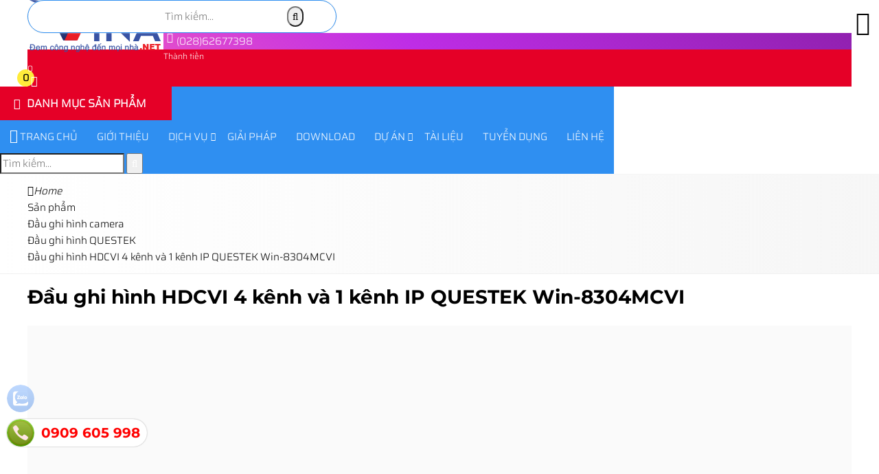

--- FILE ---
content_type: text/html; charset=UTF-8
request_url: https://vienthongvina.net/dau-ghi-hinh-hdcvi-4-kenh-va-1-kenh-ip-questek-win8304mcvi
body_size: 83155
content:
<!DOCTYPE html><html lang="vi"><head><meta charset="UTF-8"><link rel="alternate" href="https://vienthongvina.net/dau-ghi-hinh-hdcvi-4-kenh-va-1-kenh-ip-questek-win8304mcvi" hreflang="vi"><link rel="alternate" href="https://vienthongvina.net/dau-ghi-hinh-hdcvi-4-kenh-va-1-kenh-ip-questek-win8304mcvi" hreflang="x-default"><title>Đầu ghi hình HDCVI 4 kênh và 1 kênh IP QUESTEK Win-8304MCVI</title><link rel="canonical" href="https://vienthongvina.net/dau-ghi-hinh-hdcvi-4-kenh-va-1-kenh-ip-questek-win8304mcvi"><meta name="viewport" content="width=device-width,minimum-scale=1,initial-scale=1"><meta name="robots" content="index,follow" ><meta name="title" content="Đầu ghi hình HDCVI 4 kênh và 1 kênh IP QUESTEK Win-8304MCVI" ><meta name="description" content="–       Đầu ghi hình HDCVI 4 kênh và 1 kênh IP.

–       Hỗ trợ kết nối cùng lúc camera CVI/ analog/ IP (tối đa 5 camera IP 5 Megapixel).

–       Chuẩn nén hình ảnh: H.264.

–       Ghi hình ở độ phân giải 720P.

–       Tương thích với tín hiệu ngõ ra: VGA/ HDMI." ><meta name="keywords" content="Đầu ghi hình HDCVI 4 kênh và 1 kênh IP QUESTEK Win-8304MCVI, Dau-ghi-hinh-HDCVI-4-kenh-va-1-kenh-IP-QUESTEK-Win8304MCVI" ><meta name="author" content=""><meta property="og:locale" content="vi_VN"><meta property="og:type" content="product"><meta property="og:title" content="Đầu ghi hình HDCVI 4 kênh và 1 kênh IP QUESTEK Win-8304MCVI"><meta property="og:description" content="–       Đầu ghi hình HDCVI 4 kênh và 1 kênh IP.

–       Hỗ trợ kết nối cùng lúc camera CVI/ analog/ IP (tối đa 5 camera IP 5 Megapixel).

–       Chuẩn nén hình ảnh: H.264.

–       Ghi hình ở độ phân giải 720P.

–       Tương thích với tín hiệu ngõ ra: VGA/ HDMI." ><meta property="og:url" content="https://vienthongvina.net/dau-ghi-hinh-hdcvi-4-kenh-va-1-kenh-ip-questek-win8304mcvi" ><meta property="og:site_name" content="Viễn Thông Vina"><link href="https://vienthongvina.net/feed/" rel="alternate" title="Dòng thông tin »" type="application/rss+xml"><link href="https://vienthongvina.net/dau-ghi-hinh-hdcvi-4-kenh-va-1-kenh-ip-questek-win8304mcvi/feed/" rel="alternate" title="Dòng thông tin »" type="application/rss+xml"><meta property="og:image" content="https://vienthongvina.net/storage/uploads/noidung/dau-ghi-hinh-hdcvi-4-kenh-va-1-kenh-ip-questek-win8304mcvi-2.jpg" ><meta property="og:image:secure_url" content="https://vienthongvina.net/storage/uploads/noidung/dau-ghi-hinh-hdcvi-4-kenh-va-1-kenh-ip-questek-win8304mcvi-2.jpg"><meta property="og:image:alt" content="Đầu ghi hình HDCVI 4 kênh và 1 kênh IP QUESTEK Win-8304MCVI"><meta property="og:updated_time" content="2019-08-13T15:46:48+07:00"><meta property="article:modified_time" content="2019-08-13T15:46:48+07:00"><meta property="article:published_time" content="2018-04-05T04:39:11+07:00"><meta name="dc.language" content="vi" ><meta name="dc.source" content="https://vienthongvina.net" ><meta name="dc.title" content="Đầu ghi hình HDCVI 4 kênh và 1 kênh IP QUESTEK Win-8304MCVI" ><meta name="dc.keywords" content="Đầu ghi hình HDCVI 4 kênh và 1 kênh IP QUESTEK Win-8304MCVI, Dau-ghi-hinh-HDCVI-4-kenh-va-1-kenh-IP-QUESTEK-Win8304MCVI" ><meta name="dc.description" content="–       Đầu ghi hình HDCVI 4 kênh và 1 kênh IP.

–       Hỗ trợ kết nối cùng lúc camera CVI/ analog/ IP (tối đa 5 camera IP 5 Megapixel).

–       Chuẩn nén hình ảnh: H.264.

–       Ghi hình ở độ phân giải 720P.

–       Tương thích với tín hiệu ngõ ra: VGA/ HDMI." ><meta name="fb:app_id" content="" ><meta property="fb:pages" content="" ><!-- Twitter Meta Tags --><meta name="twitter:card" content="summary_large_image"><meta name="twitter:title" content="Đầu ghi hình HDCVI 4 kênh và 1 kênh IP QUESTEK Win-8304MCVI"><meta name="twitter:description" content="–       Đầu ghi hình HDCVI 4 kênh và 1 kênh IP.

–       Hỗ trợ kết nối cùng lúc camera CVI/ analog/ IP (tối đa 5 camera IP 5 Megapixel).

–       Chuẩn nén hình ảnh: H.264.

–       Ghi hình ở độ phân giải 720P.

–       Tương thích với tín hiệu ngõ ra: VGA/ HDMI."><meta name="twitter:image" content="https://vienthongvina.net/storage/uploads/noidung/dau-ghi-hinh-hdcvi-4-kenh-va-1-kenh-ip-questek-win8304mcvi-2.jpg"><link rel="icon" type="image/png" sizes="96x96" href="https://vienthongvina.net/storage/uploads/config/favicon-1617.png" /><link rel="apple-touch-icon" type="image/png" sizes="96x96" href="https://vienthongvina.net/storage/uploads/config/favicon-1617.png" /><link rel="stylesheet" href="https://vienthongvina.net/plugins/bootstrapv5/css/bootstrap.min.css"><script>(function(w) { var loadCSS = function( href, before, media ){ var doc = w.document, ss = doc.createElement( "link" ), ref;if( before ){ ref = before; } else { var refs = ( doc.body || doc.getElementsByTagName( "head" )[ 0 ] ).childNodes; ref = refs[ refs.length - 1]; } var sheets = doc.styleSheets; ss.rel = "stylesheet"; ss.href = href; ss.media = "only x"; function ready( cb ){ if( doc.body ){ return cb(); } setTimeout(function(){ ready( cb ); }); } ready( function(){ ref.parentNode.insertBefore( ss, ( before ? ref : ref.nextSibling ) ); }); var onloadcssdefined = function( cb ){ var resolvedHref = ss.href; var i = sheets.length; while( i-- ){ if( sheets[ i ].href === resolvedHref ){ return cb(); } } setTimeout(function() { onloadcssdefined( cb ); }); };  function loadCB(){ if( ss.addEventListener ){ ss.removeEventListener( "load", loadCB ); } ss.media = media || "all"; } if( ss.addEventListener ){ ss.addEventListener( "load", loadCB);  } ss.onloadcssdefined = onloadcssdefined; onloadcssdefined( loadCB ); return ss; }; if( typeof exports !== "undefined" ){ exports.loadCSS = loadCSS; } else { w.loadCSS = loadCSS; } }( typeof global !== "undefined" ? global : this ));</script><script id="loadcss"> loadCSS("https://vienthongvina.net/resources/layout1/css/css.cache.css", document.getElementById("loadcss"));</script><noscript><link rel="stylesheet" href="https://vienthongvina.net/resources/layout1/css/css.cache.css" /></noscript><style rel="stylesheet">:root,::after,::before{--ws-bg-body:#FFFFFF;--ws-color-body:#000000;--ws-bggradient-body: unset;--ws-bg-top:#2F8FF1;--ws-color-top:#FFFFFF;--ws-bggradient-top: unset;--ws-bg-banner:#FFFFFF;--ws-color-banner:#000000;--ws-bggradient-banner: unset;--ws-bg-menu:#2F8FF1;--ws-color-menu:#FFFFFF;--ws-bggradient-menu: unset;--ws-bg-slideshow:#FFFFFF;--ws-color-slideshow:#FFFFFF;--ws-bggradient-slideshow: unset;--ws-bg-main:#2F8FF1;--ws-color-main:#FFFFFF;--ws-bggradient-main: unset;--ws-bg-bottom:#2F8FF1;--ws-color-bottom:#FFFFFF;--ws-bggradient-bottom: unset;--ws-bg-design:#2B83DC;--ws-color-design:#FFFFFF;--ws-bggradient-design: unset;--ws-bg-hover:#E50027;--ws-color-hover:#FFFFFF;--ws-bggradient-hover: unset;--ws-bg-title:#FFAC11;--ws-color-title:#FFFFFF;--ws-bggradient-title: unset;--ws-bg-timeline:#2F8FF1;--ws-color-timeline:#FFFFFF;--ws-bggradient-timeline: unset;--ws-bg-maulienket:#FFFFFF;--ws-color-maulienket:#FF4242;--ws-bggradient-maulienket: unset;--ws-bg-maulienkethover:#FFBABA;--ws-color-maulienkethover:#FF0000;--ws-bggradient-maulienkethover: unset;--ws-bg-mautheh:#FFFFFF;--ws-color-mautheh:#2937FF;--ws-bggradient-mautheh: unset;--ws-bg-boxmau1:#E84393;--ws-color-boxmau1:#FFFFFF;--ws-bggradient-boxmau1:linear-gradient(190deg, rgba(248,84,163,1) 0%, rgba(209,21,112,1) 100%);--ws-bg-boxmau2:#FF9F0C;--ws-color-boxmau2:#FFFFFF;--ws-bggradient-boxmau2:linear-gradient(97deg, rgba(255,159,0,1) 0%, rgba(199,130,10,1) 100%);--ws-bg-boxmau3:#5DB15A;--ws-color-boxmau3:#FFFFFF;--ws-bggradient-boxmau3:linear-gradient(0deg, rgba(93,177,90,1) 0%, rgba(39,141,37,1) 100%);--ws-bg-boxmau4:#0987F9;--ws-color-boxmau4:#FFFFFF;--ws-bggradient-boxmau4:linear-gradient(0deg, rgba(9,135,249,1) 0%, rgba(19,110,195,1) 100%);--ws-bg-boxmau5:#20318D;--ws-color-boxmau5:#FFFFFF;--ws-bggradient-boxmau5:linear-gradient(0deg, rgba(32,49,141,1) 0%, rgba(65,90,216,1) 100%);--ws-bg-boxmau6:#DB49FF;--ws-color-boxmau6:#FFFFFF;--ws-bggradient-boxmau6:linear-gradient(49deg, rgba(225,76,205,1) 0%, rgba(190,45,230,1) 36%, rgba(145,33,176,1) 100%);--ws-font-size-body:15px;--ws-font-size-body-mobile:14px;--ws-font-size-top:13px;--ws-font-size-top-mobile:13px;--ws-font-size-menu:15px;--ws-font-size-menu-mobile:15px;--ws-font-size-slideshow:30px;--ws-font-size-slideshow-mobile:30px;--ws-font-size-title:28px;--ws-font-size-title-mobile:18px;--ws-font-size-tieudetin:15px;--ws-font-size-tieudetin-mobile:14px;--ws-font-size-noidung:15px;--ws-font-size-noidung-mobile:14px;--ws-font-size-designby:12px;--ws-font-size-designby-mobile:12px;--ws-mainwidth:1200px;--ws-mainwidthhome:1200px;}@font-face {font-family: 'ws-font-body';font-style:normal;font-weight:normal;font-display: swap;src: url('https://vienthongvina.net/resources/varcss/fonts/sairalight/sairalight.eot');src: local('sairalight'), url('https://vienthongvina.net/resources/varcss/fonts/sairalight/sairalight.woff') format('woff'), url('https://vienthongvina.net/resources/varcss/fonts/sairalight/sairalight.ttf') format('truetype'), url('https://vienthongvina.net/resources/varcss/fonts/sairalight/sairalight.svg') format('svg');}@font-face {font-family: 'ws-font-top';font-style:normal;font-weight:bold;font-display: swap;src: url('https://vienthongvina.net/resources/varcss/fonts/montserrat/montserratbold.eot');src: local('montserratbold'), url('https://vienthongvina.net/resources/varcss/fonts/montserrat/montserratbold.woff') format('woff'), url('https://vienthongvina.net/resources/varcss/fonts/montserrat/montserratbold.ttf') format('truetype'), url('https://vienthongvina.net/resources/varcss/fonts/montserrat/montserratbold.svg') format('svg');}@font-face {font-family: 'ws-font-menu';font-style:normal;font-weight:normal;font-display: swap;src: url('https://vienthongvina.net/resources/varcss/fonts/sairalight/sairalight.eot');src: local('sairalight'), url('https://vienthongvina.net/resources/varcss/fonts/sairalight/sairalight.woff') format('woff'), url('https://vienthongvina.net/resources/varcss/fonts/sairalight/sairalight.ttf') format('truetype'), url('https://vienthongvina.net/resources/varcss/fonts/sairalight/sairalight.svg') format('svg');}@font-face {font-family: 'ws-font-title';font-style:normal;font-weight:bold;font-display: swap;src: url('https://vienthongvina.net/resources/varcss/fonts/montserrat/montserratbold.eot');src: local('montserratbold'), url('https://vienthongvina.net/resources/varcss/fonts/montserrat/montserratbold.woff') format('woff'), url('https://vienthongvina.net/resources/varcss/fonts/montserrat/montserratbold.ttf') format('truetype'), url('https://vienthongvina.net/resources/varcss/fonts/montserrat/montserratbold.svg') format('svg');}body {background-color:rgba(243,243,243,0.9); margin:0px; }.btn-themvaogiohang {border: none;box-shadow: none;outline: none;border-radius: 0;padding: 10px 5px;display: inline-block;font-size: 1rem;line-height: 1;background: rgb(250, 115, 35);background: linear-gradient(90deg, rgba(250, 115, 35, 1) 0%, rgba(255, 119, 62, 1) 47%, rgba(248, 56, 0, 1) 100%);}.group_chonphienban .ulchonnhom {display: block !important;}.btn-addtocart {font-weight: bold;background-color: var(--default);}.btn-chatzalo {background-color: #0084ff;}.btn-call {background-color: #f88e20;}.yeucaugoilai .input-group {border: 1px solid #dfdfdf;border-radius: 30px;}.yeucaugoilai .form-control {border: none;margin: 0px 10px;background-color: transparent;}.yeucaugoilai .btn-goilai {padding: 5px 15px !important;border-radius: 20px;}.cart-button-group button,.cart-button-group a {color: #FFF;border: none;transition: all 0.3s;}.cart-button-group button:hover,.cart-button-group a:hover {background-color: var(--ws-bg-hover);color: var(--ws-color-hover);background-image: var(--ws-bggradient-hover);transition: all 0.2s;}.btn-muangayv2 {text-decoration: none !important;background: #f59000;background: -webkit-gradient(linear, 0% 0%, 0% 100%, from(#f59000), to(#fd6e1d));background: -webkit-linear-gradient(top, #fd6e1d, #f59000);background: -moz-linear-gradient(top, #fd6e1d, #f59000);background: -ms-linear-gradient(top, #fd6e1d, #f59000);background: -o-linear-gradient(top, #fd6e1d, #f59000);color: #fff;}.group_chonphienban {box-shadow: 0px 0px 2px #a9b6d9;}.ulchonnhom {width: 100%;background-color: #e7e7e76b;}.ulchonnhom li {width: 100%;text-align: left;padding: 8px 10px;position: relative;}.ulchonnhom li:first-child {background-color: #ececec;}.ulchonnhom li.active {padding-left: 30px;border: 1px solid #F00;border-radius: 0px;}.ulchonnhom li.active:before {content: "";width: 10px;background-color: #F00;clip-path: polygon(0% 0%, 75% 0%, 100% 50%, 75% 100%, 0% 100%);height: 103%;position: absolute;top: -1px;left: 0;}.sticky-top-padding {top: 50px;z-index: 1000;}.sanpham_group .sanpham_img {padding-top: 10px;border-radius: 8px;}.sanpham_img_col_listimg {background-color: #FFF;margin-bottom: 10px;border-radius: 5px;}.sanpham_img_col_listimg {background-color: #FFF;margin-bottom: 10px;border-radius: 5px;}ul.ul_product_listimg {display: flex;}ul.ul_product_listimg li {margin: 1.5%;box-shadow: 0px 0px 2px #dfdfdf;padding: 3px;text-align: center;height: 80px;overflow: hidden;}ul.ul_product_listimg li img {height: 100%;max-width: 100%;width: auto;border-radius: 3px;}ul.ul_product_listimg li.livideo {background-color: #eeeeee64;padding-top: 15px;font-size: 12px;font-weight: bold;}ul.ul_product_listimg li.liimg {background-color: #dcf1ff49;padding-top: 15px;font-size: 12px;font-weight: bold;}ul.ul_product_listimg li i {font-size: 35px;opacity: 0.7;}ul.ul_product_listimg li:hover i {opacity: 1;}ul.ul_product_listimg li.livideo i {color: #d91515;opacity: 0.7;}ul.listdanhmuc {width: 100%;font-family: 'ws-font-title', 'ws-font-body', Arial, Helvetica, sans-serif;border: 1px dashed #dedede;background-color: #ededed77;border-radius: 6px;margin-bottom: 15px;margin-left: 0px;}ul.listdanhmuc li {float: left;width: 23%;margin: 1%;}.item_option li {float: left;margin: 3px;}.afullimg {width: 40px;height: 40px;background-color: #FFF;border-radius: 50%;text-align: center;position: absolute;right: 10px;top: 10px;opacity: 0;}.sanpham_img_col_imgfull .owl-carousel:hover .afullimg {opacity: 1;}.afullimg i {font-size: 24px;color: #474747;margin-top: 8px;}.col_sl {width: 30%;}.quantity-group input.form-control {border-top: 0;border-bottom: 0;text-align: center;}.quantity-group input.form-control:focus,.quantity-group input.form-control:hover {outline: none;box-shadow: none;}.quantity-group i {padding-left: 10px;padding-right: 10px;user-select: none;}.col_datngay button {border-radius: 25px;padding: 10px 15px;font-weight: bold;}.row_chitiet .giagoc {text-decoration: line-through;font-weight: bold;font-style: italic;}.thumblist img {display: block;width: 70px;}.img-large {position: relative;}.img-large .zoomWrapper img {max-height: 100%;}.img-large .zoomWrapper {max-height: 100%;overflow: hidden;}.owl-thumblist .owl-item a {display: block;}.row_chitiet {display: -webkit-box;display: -ms-flexbox;display: flex;-webkit-box-align: center;-ms-flex-align: center;align-items: center;padding-left: 15px;border-bottom: 1px dashed #e0e0e06c;font-size: 13px;position: relative;}.row_chitiet:before {content: "\f105";font-family: 'Font Awesome 5 Pro';position: absolute;text-align: center;font-size: 12px;left: 3px;color: #57575780;}.row_chitiet .ct_label {-webkit-box-flex: 0;-ms-flex: 0 0 auto;flex: 0 0 auto;width: auto;max-width: 100%;padding-right: 15px;font-weight: bold;}.row_chitiet .ct_noidung {-ms-flex-preferred-size: 0;flex-basis: 0;-webkit-box-flex: 1;-ms-flex-positive: 1;flex-grow: 1;max-width: 100%;}.product_mota {border: 1px dashed #c9c9c9;background-color: #ebebeb4c;border-radius: 10px;font-size: 14px;font-style: italic;padding: 10px;margin-top: 10px;}.product-camketsanpham {border-right: 2px solid var(--ws-bg-title);box-shadow: 0px 0px 2px #dfdfdf;border-radius: 10px;padding: 10px;}.product-camketsanpham>ul li {margin-bottom: 30px;}.product-camketsanpham>ul li i.fal {font-size: 30px;width: 50px;height: 50px;border: 1px dashed #F00;border-radius: 50%;padding: 7px;float: left;margin-right: 10px;color: #F00;transition: all 0.3s ease 0s;opacity: .8;}.product-camketsanpham>ul li:hover i.fal {transform: rotate(360deg);box-shadow: 0px 0px 2px #dfdfdf;border-style: solid;opacity: 1;}.title_thongsokythuat {background-color: var(--ws-bg-title);width: 100%;padding: 10px 15px;font-size: 15px;color: var(--ws-color-title);text-transform: uppercase;}.thongsokythuat_content {padding: 15px;box-shadow: 0px 0px 2px #dfdfdf;}.thongsokythuat_content table {border: none;}.thongsokythuat_content table tr td {border: none !important;border-bottom: 1px dashed #dfdfdf !important;padding: 5px 2px;}.detail-group-content {padding: 15px 10px;}@media(max-width:480px) {ul.listdanhmuc li {width: 31%;}.tab-sanpham .nav-fill>.nav-link,.tab-sanpham .nav-fill .nav-item {width: 50%;padding: 8px 8px;}}@media(max-width:415px) {.col_themgiohang {display: none;}.btn-cart-group .col_sl.col-auto {width: 150px;}ul.listdanhmuc li {width: 48%;}}@media(max-width:361px) {ul.listdanhmuc li {width: 98%;}ul.listdanhmuc {max-height: 200px;overflow: auto;}}.cat-timeline {position: relative;background-position: left top;background-size: 100% auto;background-repeat: no-repeat;display: block;width: 100%;color: #FFF;margin-bottom: 20px;}.cat-timeline2 {width: 100%;height: 100%;background-color: rgba(0, 109, 0, 0.34);padding: 65px 0 10px 0;}.cat-timeline-content {display: block;}.cat-timeline-content a {cursor: pointer;color: #FFF;}.cat-timeline-content #breadcrumbs>ul>li:first-child:before {padding-right: 0;}.cat-timeline-content #breadcrumbs li:first-child {padding-left: 0;}.cat-timeline-content .product-title-big {color: #FFF;}@media (max-width: 768px) {.cat-timeline2 {padding-top: 35px;}.cat-timeline {background-size: cover;}}ul.tags {margin-top: 20px;}ul.tags li {float: left;margin-top: 10px;list-style: none;}ul.tags li a {padding: 3px 3px;color: #434343;text-transform: none;transition: all 0.7s ease;display: inline-block;font-size: 13px;border-radius: 5px;background-color: #dcdcdc;margin-right: 10px;transition: all ease 0.7s;-webkit-transition: all 0.7s ease;}ul.tags li a:hover {background-color: var(--ws-bg-main);color: #FFF;}ul.tags li.tags_label {font-weight: bold;padding: 3px 0;padding-right: 5px;margin-top: 10px;}ul.tags li.tags_label i {margin-right: 5px;}.dangkyform{margin-top:30px;}.dangkyform .panel-heading{background-color:#fff;border:none;}.dangkyform .panel-body{padding:0;}.dangkyform .panel-heading label p{font-family: "UTMHelve_Bold";color: var(--ws-bg-title);font-size: 23px;}.dangkyform .box-lienhe form{background-color:#eeeeee;}.dangkyform .box-lienhe .tieude{display:inline-block;width:100%;padding:7px 7px;font-size:14px;font-weight: bold;background:linear-gradient(#f8f8f8, #ddd);text-align:left;color:#00609a;text-transform: uppercase;}.dangkyform .box-lienhe .form-group{display:flex;padding:8px 0;border-bottom: 1px solid #e2e1e1;border-top: 1px solid #fdfafa;margin-bottom:0;}.dangkyform .box-lienhe .input-group{display:inline-block;width:100%;}.dangkyform .box-lienhe .input-group-addon{border:none;font-weight: bold;font-size:14px;color:black;width:21%;text-align:left;float:left;padding:10px 12px;}.dangkyform .box-lienhe .form-control{width:75%;}.dangkyform .box-lienhe .tencheckbox{font-size: 13px;font-weight: 700;color: var(--ws-bg-title);font-style: italic;}.nhomcheckbox{width:15%;display:inline-block;}.noidungnhangui p{font-size: 14px;padding: 10px 12px;margin: 0;}.noidungnhangui ul li{background-size: 16px 16px!important;padding-left: 22px;background: url("{$root_path}uploads/images/accepicon.png") no-repeat 0 4px;margin-left: 5px;font-size: 13px;font-style: italic;font-weight: 700;color: #0060af;}@media(max-width: 1024px){.dangkyform .box-lienhe .input-group-addon{width:25%;}}@media(max-width: 768px){.dangkyform .box-lienhe .input-group-addon{width:100%;}.dangkyform .box-lienhe .form-control{width:90%;}.nhomcheckbox{width:24%;}.dangkyform .box-lienhe .input-group{padding-left:10px;}}@media(max-width: 480px){.dangkyform .box-lienhe .form-control{width:95%;}.nhomcheckbox{width:49%;}}@media(max-width: 320px){.nhomcheckbox{width:100%;}}@media (max-width: 1190px) {.titlebase>a::before,.titlebase>a::after {display: none;}.ws-container,.ws-paddingmobile {padding-left: 10px;padding-right: 10px;}body {background-size: 100% !important;}}@media (max-width: 1024px) {#col1 {display: none;}}@media (max-width: 768px) {.clickToCall i {display: block;font-size: 25px;line-height: 1.8;color: #FFF;}.clickToCall {cursor: pointer;position: fixed;top: 50%;right: 10px;background-color: red;width: 50px;height: 50px;border: .3em solid yellow;border-radius: 50%;text-align: center;z-index: 99;-webkit-animation: buglua 2200ms forwards infinite cubic-bezier(0.165, 0.84, 0.44, 1);-moz-animation: buglua 2200ms forwards infinite cubic-bezier(0.165, 0.84, 0.44, 1);-ms-animation: buglua 2200ms forwards infinite cubic-bezier(0.165, 0.84, 0.44, 1);-o-animation: buglua 2200ms forwards infinite cubic-bezier(0.165, 0.84, 0.44, 1);animation: buglua 2200ms forwards infinite cubic-bezier(0.165, 0.84, 0.44, 1);-webkit-transition: background-color 0.3s ease;-moz-transition: background-color 0.3s ease;-ms-transition: background-color 0.3s ease;-o-transition: background-color 0.3s ease;transition: background-color 0.3s ease;}.clickToCall::after {background-color: yellow;content: "";position: absolute;left: 0px;top: 0px;width: 100%;height: 100%;border-radius: 50%;-webkit-animation: bugluas 2200ms forwards infinite cubic-bezier(0.215, 0.61, 0.355, 1);-moz-animation: bugluas 2200ms forwards infinite cubic-bezier(0.215, 0.61, 0.355, 1);-ms-animation: bugluas 2200ms forwards infinite cubic-bezier(0.215, 0.61, 0.355, 1);-o-animation: bugluas 2200ms forwards infinite cubic-bezier(0.215, 0.61, 0.355, 1);animation: bugluas 2200ms forwards infinite cubic-bezier(0.215, 0.61, 0.355, 1);}@-webkit-keyframes buglua {0% {transform: scale(1);}10% {transform: scale(0.96);}20% {transform: scale(1.04);}52%,100% {transform: scale(1);}}@-o-keyframes buglua {0% {transform: scale(1);}10% {transform: scale(0.96);}20% {transform: scale(1.04);}52%,100% {transform: scale(1);}}@-moz-keyframes buglua {0% {transform: scale(1);}10% {transform: scale(0.96);}20% {transform: scale(1.04);}52%,100% {transform: scale(1);}}@keyframes buglua {0% {transform: scale(1);}10% {transform: scale(0.96);}20% {transform: scale(1.04);}52%,100% {transform: scale(1);}}@-webkit-keyframes bugluas {0% {transform: scaleX(1) scaleY(1);opacity: 0;}10% {transform: scaleX(1) scaleY(1);opacity: .7;}30%,99% {transform: scaleX(1.5) scaleY(1.5);opacity: 0;}100% {transform: scaleX(1) scaleY(1);opacity: 0;}}@-o-keyframes bugluas {0% {transform: scaleX(1) scaleY(1);opacity: 0;}10% {transform: scaleX(1) scaleY(1);opacity: .7;}30%,99% {transform: scaleX(1.5) scaleY(1.5);opacity: 0;}100% {transform: scaleX(1) scaleY(1);opacity: 0;}}@-moz-keyframes bugluas {0% {transform: scaleX(1) scaleY(1);opacity: 0;}10% {transform: scaleX(1) scaleY(1);opacity: .7;}30%,99% {transform: scaleX(1.5) scaleY(1.5);opacity: 0;}100% {transform: scaleX(1) scaleY(1);opacity: 0;}}@keyframes bugluas {0% {transform: scaleX(1) scaleY(1);opacity: 0;}10% {transform: scaleX(1) scaleY(1);opacity: .7;}30%,99% {transform: scaleX(1.5) scaleY(1.5);opacity: 0;}100% {transform: scaleX(1) scaleY(1);opacity: 0;}}.btn- i {display: none;}.logo-mobi {float: left;padding: 5px 15px;}.phone-mobile a {color: #FFF;}.phone-mobile {float: left;color: #FFF;font-size: 14px;display: block;text-align: center;padding: 0 10px;line-height: 34px;}#wapper_wapper {overflow: hidden;}#colcontent {float: none;width: 100%;}#wrap_noidung {-webkit-transition: transform 200ms linear;-moz-transition: transform 200ms linear;-ms-transition: transform 200ms linear;-o-transition: transform 200ms linear;transition: transform 200ms linear;}#wrap_noidung.pullRight {-webkit-transform: translateX(270px);-moz-transform: translateX(270px);-ms-transform: translateX(270px);-o-transform: translateX(270px);transform: translateX(270px);} }@media (max-width: 640px) {}@media (max-width: 480px) {.phone-mobile {left: 40%;} }@media (max-width: 375px) {}@media (max-width: 360px) {}@media (max-width: 320px) {}:root {--max-width: var(--ws-mainwidth);--ff-main: 'Roboto', sans-serif;--fz-menu: 18px;--fz-heading: 18px;--fz-body: 16px;--yellow: rgb(255, 255, 0);--color-star: #f1c734;--xanh-demo: #00d1f9;--bg-menu-mobile: #1c2f7f;--color-menu-mobile: #FFFFFF;}* {scroll-behavior: smooth;}html,body,div,span,applet,object,iframe,pre,a,abbr,acronym,address,big,cite,code,del,dfn,img,ins,kbd,q,s,samp,small,strike,tt,var,b,u,dl,dt,dd,ol,ul,li,fieldset,form,legend,caption,tbody,tfoot,article,aside,canvas,details,embed,figure,figcaption,footer,header,hgroup,menu,nav,output,section,summary,time,mark,audio,video {margin: 0;padding: 0;border: 0;vertical-align: baseline;color: inherit;}article,aside,details,figcaption,figure,footer,header,hgroup,menu,nav,section {display: block;}h1,h2,h3,h4,h5 {font-weight: normal;font-family: unset;}.select-none {user-select: none;}.text-yellow {color: var(--yellow);}.text-star {color: var(--color-star);}.fz-heading {font-size: var(--fz-heading);}.fz-body {font-size: var(--fz-body);}.text-top {color: var(--ws-bg-top);}.text-menu {color: var(--ws-bg-menu);}.text-main {color: var(--ws-bg-main);}.text-bottom {color: var(--ws-bg-bottom);}.text-design {color: var(--ws-bg-design);}.text-title {color: var(--ws-bg-title);}.text-hover {color: var(--ws-bg-hover);}.bg-top {background-color: var(--ws-bg-top);}.bg-menu {background-color: var(--ws-bg-menu);}.bg-main {background-color: var(--ws-bg-main);}.bg-bottom {background-color: var(--ws-bg-bottom);}.bg-design {background-color: var(--ws-bg-design);}.bg-title {background-color: var(--ws-bg-title);}.bg-hover {background-color: var(--ws-bg-hover);}.bg-boxmau1 {background-color: var(--ws-bg-boxmau1);background: var( --ws-bggradient-boxmau1);}.bg-boxmau2 {background-color: var(--ws-bg-boxmau2);background: var( --ws-bggradient-boxmau2);}.bg-boxmau3 {background-color: var(--ws-bg-boxmau3);background: var( --ws-bggradient-boxmau3);}.bg-boxmau4 {background-color: var(--ws-bg-boxmau4);background: var( --ws-bggradient-boxmau4);}.bg-boxmau5 {background-color: var(--ws-bg-boxmau5);background: var( --ws-bggradient-boxmau5);}.bg-boxmau6 {background-color: var(--ws-bg-boxmau6);background: var( --ws-bggradient-boxmau6);}.color-menu {background-color: var(--ws-color-menu);}.color-main {background-color: var(--ws-color-main);}.color-bottom {background-color: var(--ws-color-bottom);}.color-design {background-color: var(--ws-color-design);}.color-title {background-color: var(--ws-color-title);}.color-hover {background-color: var(--ws-color-hover);}.text-boxmau1 {color: var(--ws-bg-boxmau1);}.text-boxmau2 {color: var(--ws-bg-boxmau2);}.text-boxmau3 {color: var(--ws-bg-boxmau3);}.text-boxmau4 {color: var(--ws-bg-boxmau4);}.text-boxmau5 {color: var(--ws-bg-boxmau5);}.text-boxmau6 {color: var(--ws-bg-boxmau6);}.color-boxmau1 {color: var(--ws-color-boxmau1);}.color-boxmau2 {color: var(--ws-color-boxmau2);}.color-boxmau3 {color: var(--ws-color-boxmau3);}.color-boxmau4 {color: var(--ws-color-boxmau4);}.color-boxmau5 {color: var(--ws-color-boxmau5);}.color-boxmau6 {color: var(--ws-color-boxmau6);}.cotcontent_2cot,.cotcontent_3cot {padding: 0px 15px;}.clearfix:before,.clearfix:after {display: table;content: " ";-webkit-box-sizing: border-box;box-sizing: border-box;}.clearfix:after {clear: both;}.fs-10,.fs11 {font-size: 11px}.fs-9,.fs12 {font-size: 12px}.fs-8.fs13 {font-size: 13px}.fs-7.fs14 {font-size: 14px}.fs15 {font-size: 15px}body {font-family: "ws-font-body", Arial, Helvetica, sans-serif;color: var(--ws-color-body);background-color: var(--ws-bg-body);background-image: var(--ws-bggradient-body);font-size: var(--ws-font-size-body);line-height: 1.6;background-size: 100%;}body .iframe iframe {max-width: 100%;height: 100%;}ol,ul,li {list-style: none;}blockquote,q {quotes: none;}blockquote:before,blockquote:after,q:before,q:after {content: '';content: none;}table {border-collapse: collapse;border-spacing: 0;}a {text-decoration: none;}a:hover {cursor: pointer;}a:hover,a:focus,a:visited {text-decoration: none;}img {border: none;}img.lazy {opacity: 0;}img:not(.initial) {transition: opacity 0.3s;}img.lz-loaded,img.initial,img.loaded,img.error {opacity: 1;}img:not([src]) {visibility: hidden;}@-moz-document url-prefix() {img:-moz-loading {visibility: hidden;}}input {line-height: normal;}button,input,optgroup,select,textarea {color: inherit;font: inherit;margin: 0;}.font-title {font-family: 'ws-font-title', sans-serif;}.font-title-tin {font-family: unset;}.fixed {position: fixed;top: 0;opacity: 1;}.viewed-container {bottom: 10px;right: 0;z-index: 9999;}.viewed-container>a {width: 40px;height: 40px;}.viewed-data {right: 100%;top: -300px;min-width: 320px;}.viewed-item:hover i.fa-trash {color: #F00 !important;}.viewed-content {max-height: 500px;overflow-y: auto;}.viewed-data img {width: 90px;}.viewed-data .name {font-size: 14px;}[role='button'] {cursor: pointer;}.bg-top {background-color: var(--ws-bg-top) !important;}.bg-menu {background-color: var(--ws-bg-menu) !important;}.bg-main {background-color: var(--ws-bg-main) !important;}.bg-bottom {background-color: var(--ws-bg-bottom) !important;}.bg-design {background-color: var(--ws-bg-design) !important;}.bg-title {background-color: var(--ws-bg-title) !important;}.bg-hover {background-color: var(--ws-bg-hover) !important;}.color-top {color: var(--ws-color-top) !important;}.color-menu {color: var(--ws-color-menu) !important;}.color-main {color: var(--ws-color-main) !important;}.color-bottom {color: var(--ws-color-bottom) !important;}.color-design {color: var(--ws-color-design) !important;}.color-title {color: var(--ws-color-title) !important;}.color-hover {color: var(--ws-color-hover) !important;}.custom-checkbox-md.custom-checkbox.rounded-0 .custom-control-label::before,.custom-checkbox-xl.custom-checkbox.rounded-0 .custom-control-label::before {border-radius: 0;}.custom-checkbox-md.custom-checkbox .custom-control-label::before,.custom-checkbox-md.custom-checkbox .custom-control-label::after {width: 1.5rem;height: 1.5rem;}.custom-checkbox-xl.custom-checkbox .custom-control-label::before,.custom-checkbox-xl.custom-checkbox .custom-control-label::after {width: 2rem;height: 2rem;}.offcanvas {z-index: 9999;}.ws-container {width: 100%;position: relative;max-width: var(--ws-mainwidth);margin-left: auto;margin-right: auto;}.home .ws-container {max-width: var(--ws-mainwidthhome);}#loadDataAjaxPage #idloadpage {display: none;}[role="button"] {cursor: pointer !important;}.nothome .main-wrap {padding-top: 15px;}.main-wrap .cotb {flex: 0 0 333px;}.cotb img,.cotb table,.cotb object,.cotb iframe {max-width: 100% !important;}.main-wrap .cotb_2cot,.main-wrap .cota_2cot {flex: 0 0 290px;}.main-wrap .cotb_3cot,.main-wrap .cota_3cot {flex: 0 0 260px;}#sidebar:empty {display: none !important;}.login-box {position: relative;border-radius: 0;z-index: 9999;}.py-6 {padding-top: 60px;padding-bottom: 60px;}.py-7 {padding-top: 70px;padding-bottom: 70px;}.py-8 {padding-top: 80px;padding-bottom: 80px;}.py-9 {padding-top: 100px;padding-bottom: 100px;}.px-6 {padding-left: 60px;padding-right: 60px;}.px-7 {padding-left: 70px;padding-right: 70px;}.px-8 {padding-left: 80px;padding-right: 80px;}.px-9 {padding-left: 100px;padding-right: 100px;}.mt--1 {margin-top: -10px;}.mt--2 {margin-top: -20px;}.mt--3 {margin-top: -40px;}.mt--4 {margin-top: -60px;}.mt--5 {margin-top: -80px;}.mb--1 {margin-bottom: -10px;}.mb--2 {margin-bottom: -20px;}.mb--3 {margin-bottom: -40px;}.mb--4 {margin-bottom: -60px;}.mb--5 {margin-bottom: -80px;}.groupboxgrid .col img,.groupboxgrid .col table,.groupboxgrid .col * {max-width: 100%}.clickToCall {display: none;}span.menu-lbl,.phone-mobile {display: none;}.bggradient-top {background-color: var(--ws-bg-top);background-image: var(--ws-bggradient-top);}.bggradient-banner {background-color: var(--ws-bg-banner);background-image: var(--ws-bggradient-banner);}.bggradient-menu {background-color: var(--ws-bg-menu);background-image: var(--ws-bggradient-menu);}.bggradient-main {background-color: var(--ws-bg-main);background-image: var(--ws-bggradient-main);}.bggradient-bottom {background-color: var(--ws-bg-bottom);background-image: var(--ws-bggradient-bottom);}.bggradient-design {background-color: var(--ws-bg-design);background-image: var(--ws-bggradient-design);}.bggradient-title {background-color: var(--ws-bg-title);background-image: var(--ws-bggradient-title);}.bggradient-hover {background-color: var(--ws-bg-hover);background-image: var(--ws-bggradient-hover);}.bggradient-timeline {background-color: var(--ws-bg-timeline);background-image: var(--ws-bggradient-timeline);}.go-top {display: none;position: fixed;bottom: 60px;right: 8px;text-decoration: none;color: #000;font-size: 12px;opacity: 0.5;width: 40px;height: 40px;border-radius: 50%;z-index: 999999;background: var(--ws-bg-main);}.go-top .tool-tip {display: none;background-color: #0075ff;color: #FFF;border: 1px solid #607D8B;position: absolute;right: 42px;top: 20px;opacity: 1;min-width: 80px;padding: 3px 5px;border-radius: 6px;}.go-top .tool-tip:after {content: "";display: block;position: absolute;top: -10px;left: 0;right: 0;margin-left: auto;margin-right: auto;width: 0;height: 0;border-style: solid;border-width: 0 10px 17.3px 10px;border-color: transparent transparent #007bff transparent;}.go-top:hover .tool-tip {display: block;-webkit-animation: ani-totop 1s linear infinite;animation: ani-totop 1s linear infinite;}.go-top>span {position: absolute;top: 5px;left: 0;right: 0;margin-left: auto;margin-right: auto;text-align: center;width: 30px;height: 30px;background-color: #FFF;border-radius: 50%;-webkit-transition: all ease 400ms;transition: all ease 400ms;}.go-top>span .fa {font-size: 25px;font-weight: bold;color: #494d4e;}.go-top:hover {background-color: #494d4e;opacity: 1;}.jratingcategories {margin: auto;}.menu-fix-right {position: fixed;right: 0;bottom: 30%;display: flex;flex-direction: column;z-index: 999999;}.menu-fix-right ul li {margin-bottom: 10px;}#loaddatacart .modal-header {position: relative;color: #464646;font-family: "ws-font-title", Arial, sans-serif;font-size: 16px;background: var(--ws-bg-main);}#loaddatacart .modal-header:after {content: '';position: absolute;border: 10px solid transparent;border-top-color: var(--ws-bg-main);left: calc(50% - 20px);top: 100%;}.loogoo {max-width: 100px;display: table;margin: auto;}#loaddatacart .close {color: #464646;padding: 5px;}.modal-dialog {pointer-events: auto;}.popuplogo {width: 100%;}.dangkytuvan img {padding: 2px;box-shadow: 0 0 0 0 rgba(202, 160, 53, 0.5);-webkit-animation: won 1s infinite cubic-bezier(0, 0, 0, 0);-moz-animation: won 1s infinite cubic-bezier(.5, 0, 0, 1);-ms-animation: won 1s infinite cubic-bezier(.5, 0, 0, 1);animation: won 1s infinite cubic-bezier(.5, 0, 0, 1);}#myModal {z-index: 999999;}#myModal-loaddata .modal-dialog,#myModal .modal-dialog {width: 100%;}.lab-input {width: 100%;float: left;margin-bottom: 15px;clear: none;}.guidk-donhang {display: block;border: 1px solid #fff;background: #0E6AE2;text-decoration: none;overflow: hidden;height: 35px;position: relative;width: 100%;margin: 20px auto 0;padding: 0 !important;color: #fff;text-transform: uppercase;}.guidk-donhang:hover {transform: translateX(0);border-color: #1fbfac;}.modal-header {border-bottom: 0;}.close {color: #fff;opacity: 1;}.form-left {float: left;width: 48%;}.form-right {width: 48%;float: right;}.m-2 {margin: 2.5px;}#loaddatacart .modal-header {position: relative;color: #464646;font-family: "ws-font-title", Arial, sans-serif;font-size: 16px;background: var(--ws-bg-main);display: inline-block;}#loaddatacart .modal-header:after {content: '';position: absolute;border: 10px solid transparent;border-top-color: var(--ws-bg-main);left: calc(50% - 20px);top: 100%;}.loogoo {max-width: 100px;display: table;margin: auto;}#loaddatacart .close {color: #464646;padding: 5px;}@-webkit-keyframes ani-totop {0%,100% {-webkit-transform: translateY(0);transform: translateY(0);}25%,75% {-webkit-transform: translateY(-15px);transform: translateY(-15px);}50% {-webkit-transform: translateY(-25px);transform: translateY(-25px);}}@keyframes ani-totop {0%,100% {-webkit-transform: translateY(0);transform: translateY(0);}25%,75% {-webkit-transform: translateY(-15px);transform: translateY(-15px);}50% {-webkit-transform: translateY(-25px);transform: translateY(-25px);}}.ws-wating {display: none;position: fixed;top: 0;left: 0;height: 100%;width: 100%;background-color: rgba(0, 0, 0, .7);z-index: 999999;}.ws-wating-content {position: absolute;top: calc(50% - 30px);left: 0;right: 0;margin-left: auto;margin-right: auto;width: 80px;height: 80px;background-color: #0075ff;border: 3px solid #FFF;border-radius: 50%;display: -moz-flex;display: -ms-flex;display: -o-flex;-webkit-box-align: center;-ms-flex-align: center;align-items: center;-ms-align-items: center;align-items: center;}.ws-wating-load {position: absolute;top: 25px;width: 100%;display: -moz-flex;display: -ms-flex;display: -o-flex;display: -webkit-box;display: -ms-flexbox;display: flex;-webkit-animation: aniWaiting 1.2s linear infinite;animation: aniWaiting 1.2s linear infinite;}.ws-wating-load:before {content: "";width: 20px;height: 20px;background-color: yellow;border-radius: 50%;}.ws-wating-text {position: absolute;top: 12px;width: 100%;font-size: 14px;color: #FFF;text-align: center;}.ws-wating-text p {margin: 0;line-height: 50px;}@-webkit-keyframes aniWaiting {from {-webkit-transform: rotate(0deg);transform: rotate(0deg);}to {-webkit-transform: rotate(360deg);transform: rotate(360deg);}}@keyframes aniWaiting {from {-webkit-transform: rotate(0deg);transform: rotate(0deg);}to {-webkit-transform: rotate(360deg);transform: rotate(360deg);}}@-webkit-keyframes rotate360 {100% {-webkit-transform: rotate(360deg);}}@keyframes rotate360 {100% {-webkit-transform: rotate(360deg);transform: rotate(360deg);}}.rotate360:hover {-webkit-animation: rotate360 2s;animation: rotate360 2s;}h1.title {font-size: 20px;text-transform: uppercase;margin: 0;}.user h1.title {margin-bottom: 20px;}h1.title a {color: #000;}h1.title a:hover {color: #F00;}#loadingwatingpage {position: fixed;top: 39%;left: 50%;width: 120px;margin-left: -60px;border-radius: 20px;}#loadingwatingpage>div {margin: 5px;}#idloadpagemore {display: none !important;}#idloadpagemore>button {background-color: var(--ws-bg-title);color: var(--ws-color-title);border-radius: 30px;transition: 0.3s;}#idloadpagemore>button:hover {background-color: var(--ws-bg-hover);columns: var(--ws-color-hover);}.loadDataAjaxPageMore #idloadpagemore {display: table !important;}.filtertop>.group-filter {float: left;padding: 3px 20px;font-family: 'ws-font-tieudetin', 'ws-font-body';font-size: var(--ws-font-size-tieudetin);}.filtertop .phannhom-content {background-color: var(--ws-bg-body);color: var(--ws-color-body);box-shadow: 0px 0px 2px #dfdfdf;border-radius: 3px;display: inline-block;width: 100%;}.filtertop .filterlabel {background-color: #1CB2ED;line-height: 30px;color: #FFF;border-radius: 3px 0px 0px 3px;cursor: pointer;}.filtertop>.group-filter>ul {width: 200px;}.sort-list>select {max-width: 130px;border-radius: 0px;background-color: #eeeeee54;font-size: 13px;border-radius: 25px;}.type-view {position: relative;margin-left: auto;}.type-view ul {display: -moz-flex;display: -ms-flex;display: -o-flex;display: -webkit-box;display: -ms-flexbox;display: flex;-webkit-box-align: center;-ms-flex-align: center;align-items: center;-ms-flex-line-pack: center;align-content: center;}.type-view ul li:first-child {margin-right: 5px;}.type-view ul li {padding: 5px 8.5px;}.clear {clear: both;}.title-name {font-size: var(--ws-font-size-title);font-family: 'ws-font-title', 'ws-font-body';}.thongkecontent {background-color: #FFF;border-radius: 3px;max-width: 200px;}.text-line-through {text-decoration: line-through;}span.sao {color: red;font-size: 10px;vertical-align: middle;}.bottomfix {background-position: top center;background-repeat: no-repeat;}.no-focus:focus,.no-focus:hover,.no-focus:active,.no-focus:visited {outline: none;-webkit-box-shadow: none;box-shadow: none;border: none;}#fullpopup {position: fixed;top: 0;left: 0;background-color: rgba(0, 0, 0, 0.8);width: 100%;height: 100%;z-index: 9;padding: 0;margin: 0;}#contentpopup {position: absolute;top: 0;left: 0;right: 0;margin: auto;z-index: 9;background: transparent;width: 100%;height: 100%;}.closepopup {position: absolute;right: 0;top: 0;padding: 10px 15px;color: red;font-weight: bold;background-color: white;font-size: 20px;z-index: 99;cursor: pointer;}.contentpopup {max-width: 650px;height: auto;left: 0;margin: auto;position: absolute;right: 0;top: 50%;-webkit-transform: translateY(-50%);transform: translateY(-50%);}.menu-bottom,#btn-right {display: none;}.loadingaj {position: absolute;top: 50%;left: 50%;transform: translate(-50%, -50%);z-index: 9999;}.loadingaj .spinner-border {width: 3rem;height: 3rem;}.xemtatca {display: inline-block;position: relative;float: right;}.xemtatca a {padding: 14px 11px;background-color: transparent;font-size: 14px;color: #000;text-transform: uppercase;}.xemtatca a .fa {vertical-align: middle;padding-right: 5px;padding-top: 3px;color: var(--ws-bg-title);}.xemtatca a:hover {color: var(--ws-bg-hover);}.nothome .noidung_thongbao {display: none;}.noidung_home table,.noidung_home img,.noidung_home *,.noidung_home iframe {max-width: 100%;}.margin-0 {margin: 0 !important;}@-webkit-keyframes xoayvong {from {-webkit-transform: rotate(0deg);-moz-transform: rotate(0deg);-o-transform: rotate(0deg);}to {-webkit-transform: rotate(360deg);-moz-transform: rotate(360deg);-o-transform: rotate(360deg);}}@keyframes xoayvong {from {-webkit-transform: rotate(0deg);-moz-transform: rotate(0deg);-o-transform: rotate(0deg);}to {-webkit-transform: rotate(360deg);-moz-transform: rotate(360deg);-o-transform: rotate(360deg);}}img.xoayvong {animation: xoayvong 2s linear 0s infinite;-webkit-animation: xoayvong 2s linear 0s infinite;-moz-animation: xoayvong 2s linear 0s infinite;-o-animation: xoayvong 2s linear 0s infinite;}.img-inline {display: inline-block;}.btn-primary:hover>a {color: inherit;}.share-global>li {width: 35px;height: 35px;background-color: #DDD;}#wapper_success {background-color: rgb(255, 255, 255);position: fixed;width: 100%;height: 100%;min-height: 3000;z-index: 999999999999999999;top: 0;}.content_success {width: 100%;max-width: 1000px;display: table;margin: auto;}.content_success img {max-width: 100% !important;height: auto !important;}.error-page {width: 100%;max-width: 600px;display: table;margin: auto;}.content-main {min-width: 0;}.nothome .content-main {margin-bottom: 30px;}@media(max-width: 1024px) {.ws-container .ws-container {padding: 0 !important;}}@media (max-width: 768px) {.fixed {position: fixed;top: 0;opacity: 1;}.cotcontent_2cot,.cotcontent_3cot {padding: 0px 5px;}.main-wrap .cotb,.main-wrap .cota {display: none;}}@media(max-width: 640px) {.list-subcat {display: none;}}@media(max-width: 480px) {body {font-size: var(--ws-font-size-body-mobile);}.filtertop>.group-filter {width: 50%;}.title-base {font-size: 20px;}.xemtatca {position: absolute;right: 0;}.sms-item {display: none !important;}}@media(max-width: 375px) {.noidung_thongbao .noidung li {width: 100%;margin-bottom: 10px;}.noidung_thongbao .noidung li:last-child {width: 100%;}}#searchMultiContent ul {max-height: 450px;overflow-y: auto;}.search-group {position: relative;}.resultsContent {width: 100%;position: absolute;z-index: 999999;border-radius: 10px !important;padding: 8px;border: none;left: 0px;}.resultsContent .container {padding-left: 0px;padding-right: 0px;}.resultsContent .nav-tabs {border-bottom: 1px solid var(--ws-bg-title);}.resultsContent .nav-link {text-transform: uppercase;}.resultsContent .nav-link.active {background-color: var(--ws-bg-title);color: var(--ws-color-title);}.resultsContent .tab-content ul li {padding: 8px;}.resultsContent .itemliresultsearch img {width: 100%;height: auto;}.resultsContent ul li:nth-child(2n+2) {background-color: rgba(232, 232, 232, 0.279);}section.header .resultsContent{max-width: 390px;right: 0px !important;left: unset !important;}.close-resultsearchreal {position: absolute;right: 20px;cursor: pointer;}.resultsearchreal {color: #000;}.form-search-container {position: absolute;top: 35%;width: 940px;left: 50%;margin-left: -450px;}.form-search-container button,.form-search-container .form-control {height: 54px;border-radius: 0;}.form-search-container .form-control:focus,.form-search-container .form-control:hover {outline: none;box-shadow: none;border-color: #CCC;border-right: none;}.form-search-container button {border-left: none;padding-left: 15px;padding-right: 15px;border-color: #FFF;}.form-search-container .btn-default:visited,.form-search-container .btn-default:active,.form-search-container .btn-default:hover,.form-search-container .btn-default:focus {background-color: #FFF;border-color: #FFF;box-shadow: none;outline: none;}.search-fixed {position: fixed;width: 100%;height: 100%;display: none;top: 0;left: 0;background: rgba(245, 245, 245, .9);z-index: 99995!important;opacity: 0;cursor: url(https://vienthongvina.net/resources/layout1/images/search-close.png) 32 32, auto;-moz-transition: opacity .2s ease, visibility .4s ease-in;-o-transition: opacity .2s ease, visibility .4s ease-in;-webkit-transition: opacity .2s ease, visibility .4s ease-in;transition: opacity .2s ease, visibility .4s ease-in;}.search-fixed.opened {opacity: 1;display: block;}.form-search-container .txt {background-color: #fff;border-radius: 3px 0 0 3px;border: 0;color: #292929;font-weight: 900;font-size: 22px !important;line-height: 54px;min-height: 54px;height: 54px;padding: 0 0 0 40px;margin-bottom: 0;text-transform: capitalize;}#searchFrm {right: 0;z-index: 99;min-width: 350px;top: 100%;}#searchFrm .fa {color: #000;}.search-box {display: block;position: relative;}.search-box form {border: 1px solid #CCC;padding: 5px;border-radius: 4px;}.search-box button,.search-box input {border: none}.search-box input {width: 90%;}.search-box input:hover,.search-box input:focus {outline: none;border: none;}.search-box button {background: transparent;float: right;}.search-button button .fa {font-size: 18px;}.searchmobi {display: none;}#resSearch {position: absolute;top: 100%;z-index: 99999999;width: 100%;background-color: #fff;margin-left: auto;margin-right: auto;left: 0;right: 0;}#resSearch a {color: #333;}.search-result {cursor: default;}.search-result ul li {padding: 5px 10px;display: flex;align-items: top;}.search-result .info {padding-left: 20px;}#resSearch ul::-webkit-scrollbar-track {-webkit-box-shadow: inset 0 0 6px rgba(0, 0, 0, 0.3);background-color: #F5F5F5;}#resSearch ul::-webkit-scrollbar {width: 6px;background-color: #F5F5F5;}#resSearch ul::-webkit-scrollbar-thumb {background-color: #000000;}#resSearch ul {border: thin solid #eeeded;padding: 10px;box-shadow: 0px 2px 5px 0px rgba(0, 0, 0, 0.5);max-height: 440px;overflow-y: auto;background-color: white;z-index: 99999999;}.item-ls {padding: 2.5px 0;border-bottom: 1px dashed #CCC;padding-top: 8px;cursor: pointer;}.item-ls:hover {background-color: #ECECEC;}.item-ls .image {float: left;}.item-ls .name {display: table;padding-left: 10px;}.item-ls .gia {color: red;}.banner-search>form {position: relative;}.top-search .input-group .form-control {border-radius: 5px 0 0 5px !important;}@media (max-width: 768px) {#resSearch {max-width: 100%;}.resultsContent {width: calc(100% - 30px);left: 15px;}}@media (max-width: 480px) {#searchFrm {min-width: 300px;}}.frm-comment .starrr .fa-star {font-size: 1.6rem;padding: 0;}.binhluan_mota:empty {display: none !important;}.ul-comment .badge-info.badge {background-color: var(--bs-info);}.ul-comment li .chan,.ul-comment li .le {padding: 1rem;}.select-none {user-select: none;}.text-yellow {color: var(--yellow);}.text-star {color: var(--color-star);}.form-group.icon-input {position: relative;}.form-group.icon-input i.fa {position: absolute;left: 5px;top: 0;line-height: 34px;color: rgba(0, 0, 0, .35);font-size: 18px;}.form-group.icon-input textarea,.form-group.icon-input input {padding-left: 25px;}.comment_col1 {float: left;width: 48%;margin-right: 2%;}.comment_col2 {float: right;width: 48%;}.comment button {float: right;margin-left: 25px;}.titlecomment {font-size: 14px;font-weight: bold;text-transform: uppercase;background-color: var(--ws-bg-main);color: #FFF;padding: 8px 10px;display: table;border-radius: 5px;margin-bottom: 15px;position: relative;}.titlecomment:after,.titlecomment:before {top: 100%;left: 30%;border: solid transparent;content: " ";height: 0;width: 0;position: absolute;pointer-events: none;}.titlecomment:after {border-color: rgba(136, 183, 213, 0);border-top-color: var(--ws-bg-main);border-width: 13px;margin-left: -13px;}.titlecomment:before {border-color: rgba(194, 225, 245, 0);border-top-color: var(--ws-bg-main);border-width: 15px;margin-left: -15px;}.frm-comment {background-color: rgba(241, 241, 241, 0.48);padding: 10px;border-radius: 5px;}.frm-comment .btngroup {display: table;margin: auto;}.frm-comment input {padding-right: 15px;}.frm-comment .btngroup button {float: left;margin: 8px;}.frm-comment .require {color: #F00;font-style: italic;position: absolute;right: 9px;top: 0;font-size: 25px;}.countcomment {font-weight: bold;padding-left: 5px;}.ul-comment li .binhluan_name {font-weight: bold;padding: 6px;color: #127711;}.ul-comment li .binhluan_mota {padding: 3px 3px 5px 10px;border-left: 5px solid #78B43D;box-shadow: 0 4px 6px rgba(0, 0, 0, 0.1);margin-left: 20px;}.ul-comment li .chan {background-color: #E8E8E8;}.ul-comment li .le {background-color: #E8E8E8;}.ul-comment li {margin-bottom: 15px;}.ul-comment li ul {margin-left: 30px;background-color: #F9F9F9;margin-top: 10px;}.ul-comment li ul li .binhluan_mota {border-left: 5px solid #F26328;}.binhluan_title {font-weight: bold;background-color: #CCC;padding: 5px 8px;text-transform: uppercase;margin-top: 10px;margin-bottom: 10px;}.ngaybinhluan {color: #579619;font-style: italic;padding-left: 20px;}.traloibinhluan {margin: 8px 20px;font-style: italic;cursor: pointer;}.traloibinhluan a {color: #000;}.traloibinhluan a:hover {color: red;}.ul-comment li .binhluan_nhom3 {background-color: #FFF;}.ul-comment li .binhluan_nhom4 {background-color: #DDD;}.ul-comment li ul li ul li .binhluan_mota {border-left: 5px solid #E1CE52;}.ul-comment li ul li ul li ul li .binhluan_mota {border-left: 5px solid #04AFDB;}.xemthembinhluan {display: table;margin: auto;}.xemthembinhluan a {padding: 10px 10px;background-color: #E8E8E8;text-transform: uppercase;}.xemthembinhluan a:hover {background-color: #CCC;}#replace_binhluan {display: none;}@media (max-width:480px) {.comment_col1,.comment_col2 {width: 100%;}}.group_sharelink {display: -webkit-box;display: -ms-flexbox;display: flex;-webkit-box-align: center;-ms-flex-align: center;align-items: center;padding-left: 15px;border-bottom: 1px dashed #e0e0e06c;font-size: 13px;position: relative;background-color: #f7f8f8;border-radius: 10px;border-left: 3px solid var(--ws-bg-title);}.mangxahoi {float: right;display: table;padding-top: 0px;}.textshare {float: right;line-height: 40px;font-weight: bold;color: #FFF;}.mangxahoi a {display: block;height: 30px;line-height: 30px;}.mangxahoi div {float: left;margin: 0px 5px;}.mangxahoi div:hover {-webkit-transition: all 0.3s ease 0s;transition: all 0.3s ease 0s;}.mangxahoi .zalo {float: left;}.mangxahoi .sharefacebook {margin-top: 3px;}.mangxahoi .facebook {width: 30px;height: 30px;border: 1px solid #1f69b2;text-align: center;line-height: 30px;background-color: #1f69b2;}.mangxahoi .facebook a {color: #FFF;}.mangxahoi .facebook:hover {background-color: #1077dc;}.mangxahoi .google {width: 30px;height: 30px;border: 1px solid #db4a39;text-align: center;line-height: 30px;background-color: #db4a39;}.mangxahoi .google a {color: #FFF;}.mangxahoi .google:hover {background-color: #f5523e;}.mangxahoi .tweet {width: 30px;height: 30px;border: 1px solid #41b4e3;text-align: center;line-height: 30px;background-color: #41b4e3;}.mangxahoi .tweet a {color: #FFF;}.mangxahoi .tweet:hover {background-color: #30baf2;}.mangxahoi .digg {width: 30px;height: 30px;border: 1px solid #0196be;text-align: center;line-height: 30px;background-color: #0196be;}.mangxahoi .digg a {color: #FFF;}.mangxahoi .digg:hover {background-color: #03b6e6;}.cart-modun-view,#loaddatacart {max-height: 350px;overflow-y: auto;}.btn-datngay {border: none;box-shadow: none;outline: none;padding: 9px 5px;display: inline-block;font-size: 1rem;line-height: 1;border-radius: 20px;padding-left: 15px;padding-right: 15px;}.btn-datngay:hover {color: var(--ws-color-hover);background-color: var(--ws-bg-hover);}.quantity-group {border-radius: 20px;border: 1px solid #dfdfdf;padding: 0px 5px;}.quantity-group span {display: contents;}.content-group {flex: auto;}.row.no-gutters.quantity-group span {border-radius: 20px !important;}.quantity-group input.form-control {border-top: 0;border-bottom: 0;}.quantity-group input.form-control:focus,.quantity-group input.form-control:hover {outline: none;box-shadow: none;}.quantity-group i {margin: 3px 0px;padding: 0px 10px;user-select: none;border-radius: 10px;}.cartitemsl {width: 25px;height: 25px;border-radius: 50%;background-color: #ffeb3b;top: -10px;color: #000;text-align: center;font-weight: bold;margin-top: -26px;margin-left: -15px;font-size: 14px;line-height: 25px;}input[name=quantity]::-webkit-outer-spin-button,input[name=quantity]::-webkit-inner-spin-button {-webkit-appearance: none;margin: 0;}input[name=quantity] {-moz-appearance: textfield;}.item-product-cart {width: 100%;margin-bottom: 25px;border-left: 1px solid var(--ws-bg-hover);padding-left: 10px;}.item-product-cart li {position: relative;}.item-product-cart li .namephienban {font-size: 13px;margin-bottom: 3px;font-style: italic;display: inline-block;line-height: 40px;}.item-product-cart li.cartinfo {width: 100%;display: flex;}.item-product-cart li.cartlist {padding: 3px 0px;}.item-product-cart li img {width: 20%;float: left;}.item-product-cart li p.name {width: 75%;float: right;}.item-product-cart li.cartlist {border-bottom: 1px dashed #dfdfdf;}.item-product-cart li:nth-child(2n+2) {background-color: #f3f2f254;}.cart-body-content {max-height: 400px;overflow-y: auto;overflow-x: hidden;}.cart-item-remove {position: absolute;top: 5px;right: 3px;color: #dfdfdf;width: 28px;height: 28px;border: 1px solid #dfdfdf;border-radius: 50%;line-height: 28px;text-align: center;transition: all 0.3s ease 0s;}.cart-item-remove:hover {border: 1px solid #F00;color: #F00;}.cart-item .quantity input[type='number'] {width: 50px;border-style: solid;}.cart-item-update {border-radius: 0;background-color: red;border-color: red;color: #FFF;}.group-quantity .btn-change {border: 1px solid #CCC;min-width: 30px;display: flex;justify-content: center;}.cart-item .cart-item-update {border: 1px solid #CCC;margin-right: 10px;}.phuongthucthanhtoan .form-check {padding-bottom: 8px;box-shadow: 0px 0px 1px #dfdfdf;padding: 5px;margin-left: 15px;border-radius: 5px;margin-bottom: 5px;}.phuongthucthanhtoan .pttt_ct {padding: 10px;}blockquote {position: relative;font-size: 1.2em;margin: 0 0 1.25em;padding: 0 1.25em 0 1.25em;border-left: 2px solid var(--ws-bg-title);font-style: italic;color: #333;}ul.listdanhmuc li a,ul.listdanhmuc li h2,ul.listdanhmuc li {font-size: 14px;}.cssbox.fsfa1 i[class*=fa] {font-size: 20px;}.cssbox.fsfa2 i[class*=fa] {font-size: 30px;}.cssbox.fsfa3 i[class*=fa] {font-size: 40px;}.cssbox.fsfa4 i[class*=fa] {font-size: 50px;}.cssbox.colortitle i {color: var(--ws-color-title);}.cssbox.colorbgtitle i {color: var(--ws-bg-title);}.cssbox.text-center p {text-align: center;}.font-title {font-family: 'ws-font-title', 'ws-font-body', Arial, Helvetica, sans-serif;}.font-menu {font-family: 'ws-font-menu', 'ws-font-body', Arial, Helvetica, sans-serif;}.cssbox.bgtitle {background-image: var(--ws-bggradient-title);background-color: var(--ws-bg-title);color: var(--ws-color-title);}.textcolortitle {color: var(--ws-color-title);}.textcolorbgtitle {color: var(--ws-bg-title);}.cssbox .textcounter {font-size: 49px;display: inline-flex;margin: auto;}.margintoptru50 {margin-top: -50px !important;}.margintoptru100 {margin-top: -100px !important;}.margintoptru130 {margin-top: -130px !important;}.cssbox.textcountercolorred .textcounter {color: #F00;}.cssbox.textcountercolorwhite .textcounter {color: rgb(255, 255, 255);}.cssbox.textcountercolorblue .textcounter {color: rgb(10, 68, 184);}.cssbox.cssbox.textcountercolororange .textcounter {color: rgb(197, 109, 2);}.hieuungi1 li:hover i {transform: translate3d(0, -10px, 0) scale(1.05, 1.05);}.hieuungi1 i {transition: .3s;}.hieuungli1 li {position: relative;padding: 15px !important;}.hieuungli1 li:hover {color: var(--ws-color-title);}.hieuungli1 li:hover * {color: var(--ws-color-title);}.hieuungli1 li:first-child::before {right: 100%;}.hieuungli1 li::before {content: '';position: absolute;top: 0;left: 0;right: 99.6%;bottom: 0;border-radius: 10px;background-color: var(--ws-bg-title);background-image: var(--ws-bggradient-title);z-index: -1;-webkit-transition: 0.4s;transition: 0.4s;}.hieuungli1 li:hover::before {right: 0;}.hieuungli2 li {border: 1px dashed #dfdfdf;border-radius: 10px;}.hieuungli2 li:hover {box-shadow: 0px 0px 10px #b5b5b5;}.hieuungli2 li::before {right: 100%;}.cssbox img {max-width: 100%;}.toong {--Nhexa: 5;--gap: 10px;--size: 135px;--margin: 41px;--marginTop: -87px;font-weight: bold;}.toong ul li {list-style: none !important;}.toong>ul>li {text-align: center;}.toong>ul>li>ul {display: inline-flex;margin: auto;}.toong>ul>li:not(:first-child) {margin-top: -93px;}.toong>ul>li>ul>li {display: flex;align-items: center;justify-content: center;background: #fff;width: var(--size);padding: 0.8rem 0;height: calc(var(--size) / 1.1111111);clip-path: url(#hexagono);clip-path: polygon(25% 0, 75% 0, 100% 50%, 75% 100%, 25% 100%, 0 50%);text-transform: uppercase;color: #000;overflow: hidden;float: left;margin-left: var(--margin);margin-right: var(--margin);transition: all 0.3s;}.toong>ul>li>ul>li:hover {background-image: var(--ws-bggradient-hover);background-color: var(--ws-bg-hover);color: var(--ws-color-hover);transition: all 0.6s;}.toong>ul>li>ul>li:hover a {color: var(--ws-color-hover);transition: all 0.1s;}.toong>ul>li>ul>li>span {padding: 5px 12px;display: block;}.toong>ul>li:nth-child(3)>ul>li {background-color: rgb(215 215 215 / 29%) !important;}.toong>ul>li:nth-child(3)>ul>li:nth-child(2) {background-image: var(--ws-bggradient-hover);background-color: var(--ws-bg-hover);color: var(--ws-color-hover);}.toong>ul>li:nth-child(3)>ul>li:nth-child(2) img {max-width: 100%;max-height: 100%;}.toong>ul>li:not(:first-child) {margin-top: var(--marginTop);}@media(max-width:600px) {.toong {--Nhexa: 5;--gap: 10px;--size: 120px;--margin: 30px;--marginTop: -84px;font-weight: bold;}.toong>ul>li {font-size: 13px;}.toong>ul>li:nth-child(3)>ul>li:nth-child(1),.toong>ul>li:nth-child(3)>ul>li:nth-child(3) {display: none;}}.btn-title,.btn-title a {background-color: var(--ws-bg-title);background-image: var(--ws-bggradient-title);color: var(--ws-color-title);border-radius: 30px;transition: all 0.3s ease 0s;}.btn-title:hover,.btn-title:hover a {background-color: var(--ws-bg-hover);background-image: var(--ws-bggradient-hover);color: var(--ws-color-hover);}.btn-title-outline {border: 2px solid var(--ws-bg-title);background-color: #FFF;color: #000000d4;border-radius: 30px;}.btn-title-outline:hover {border: 2px solid var(--ws-bg-hover);background-color: var(--ws-bg-title);color: var(--ws-color-title);}.btn-hover,.btn-hover a {background-color: var(--ws-bg-hover);color: var(--ws-color-hover);}.btn-hover:hover,.btn-hover:hover a {background-color: var(--ws-bg-title);color: var(--ws-color-title);}.ulcss .image {width: 90px;height: 90px;background-color: #dfdfdf5f;color: #2c2c2cdb;flex-direction: column;flex-wrap: nowrap;justify-content: center;transition: all 0.3s;}.ulcss li:hover .image {background-color: var(--ws-bg-hover);background-image: var(--ws-bggradient-hover);color: var(--ws-color-hover);transition: all 0.5s;transform: rotateY(180deg);}body .ul3 {width: 100%;}.ul4flex {display: grid;grid-template-columns: repeat(4, minmax(0, 1fr));}body .ul4,body .ul3,body .ul2 {display: inline-block;width: 100%;}body ul.ul_img_center li img {float: unset;display: table;margin: auto;}body ul.ul_icon_center li i.fa,body ul.ul_icon_center li i.fal,body ul.ul_icon_center li i.far,body ul.ul_icon_center li i.fad {float: unset;display: table;margin: auto;transition: all 0.3s;}body .i_colorhover li:hover i {transition: all 0.3s;color: var(--ws-color-hover);}body .i_colorbghover li:hover i {transition: all 0.3s;color: var(--ws-bg-hover);text-shadow: #FFF;}.ul2_46 {width: 100%;}.ul2_46 li {float: left;}.ul2_46 li:first-child {width: 40%;}.ul2_46 li:last-child {width: 60%;}.ul2_46.huongdan li img {float: left;margin-right: 6px;}body .ul2 li {width: 50%;float: left;padding: 15px !important;margin: 10px 0%;box-sizing: border-box;}body .ul3 li {display: block;width: 33.333%;float: left;box-sizing: border-box;padding: 3% !important;position: relative;}.ul3 li p {text-align: center;}body .ul4 li {width: 23%;margin: 1%;float: left;}body .ul2 li,body .ul3 li,body .ul4 li,body .ul5 li {list-style: none !important;}.ul2 li img,.ul3 li img,.ul4 li img,.ul5 li img {transition: all 0.3s ease 0s;float: left;margin: 0px 5px 5px 0px;}.ul2 li:hover img,.ul3 li:hover img,.ul4 li:hover img,.ul5 li:hover img {transform: rotate(360deg);}.itemsanpham .ws-badge {z-index: 99;padding: 3.5px;}.hieuung1 {position: relative;display: flex;flex-wrap: wrap;}.hieuung2 {animation-name: pulse;animation-duration: 1s;animation-iteration-count: infinite;}.hieuung3 {animation-name: zoomIn;animation-duration: 1s;animation-iteration-count: infinite;}.hieuung4 {position: relative;}.hieuung4::after {content: "";position: absolute;height: 100%;top: 0;left: 0;background-image: var(--ws-bggradient-hover);background-color: var(--ws-bg-hover);transition: transform 0.5s ease 0s;z-index: -1;width: 100%;transform: scaleX(0);transform-origin: center right;}.hieuung4:hover::after {transform: scale(1);transform-origin: center left;}.hieuung5:after {position: absolute;top: 0;left: -75%;z-index: 2;display: block;content: '';width: 50%;height: 100%;background: -webkit-linear-gradient(left, rgba(255, 255, 255, 0) 0%, rgba(255, 255, 255, .3) 100%);background: linear-gradient(to right, rgba(255, 255, 255, 0) 0%, rgba(255, 255, 255, .3) 100%);-webkit-transform: skewX(-25deg);transform: skewX(-25deg);animation: animatedgradient 1s ease-in-out alternate infinite;-webkit-animation: animatedgradient 1s ease-in-out alternate infinite;}.hieuung10 {animation-name: swing;animation-delay: 1s;animation-duration: 3s;animation-iteration-count: infinite;}.hieuung10 {animation-name: swing;animation-delay: 1s;animation-duration: 3s;animation-iteration-count: infinite;}ul.hieuung1 li {background-color: var(--bs-light);color: #000;padding: 10px;border-radius: 5px;box-shadow: 0px 0px 2px #dfdfdf;}ul.hieuung1 li:hover {box-shadow: 0px 0px 4px #999;}.i_trai {position: absolute;height: 0px;width: 1px;left: 0px;top: 0px;background-color: var(--ws-bg-hover);transition: all 0.5s ease;}.i_tren {position: absolute;height: 1px;width: 0px;right: 0px;top: 0px;background-color: var(--ws-bg-hover);transition: all 0.5s ease;}.i_phai {position: absolute;height: 0px;width: 1px;right: 0px;bottom: 0px;background-color: var(--ws-bg-hover);transition: all 0.5s ease;}.i_duoi {position: absolute;height: 1px;width: 0px;left: 0px;bottom: 0px;background-color: var(--ws-bg-hover);transition: all 0.5s ease;}.hieuung1:hover .i_trai {height: 100%;bottom: 0px;top: inherit;}.hieuung1:hover .i_tren {width: 100%;left: 0px;}.hieuung1:hover .i_phai {height: 100%;top: 0px;bottom: inherit;}.hieuung1:hover .i_duoi {width: 100%;right: 0px;left: inherit;}.title1 {position: relative;margin: 0 -25px;font-size: 40px;background: var(--ws-bg-title);color: var(--ws-color-title);box-shadow: 0 0 10px #AAA;padding: 3px 18px;}.title1:before {content: "";display: block;position: absolute;bottom: -25px;width: 0;height: 0;border-style: solid;border-color: var(--ws-bg-title) transparent;border-width: 25px 0 0 25px;left: 0;}.box__logo {text-align: center;border-left: 3px solid var(--ws-bg-hover);border-right: 3px solid var(--ws-bg-hover);border-radius: 50%;height: 300px;width: 300px;margin: auto;background-color: #FFF;position: relative;z-index: 2;box-shadow: 0 50px 30px rgb(80 87 99 / 5%), 0 0 50px rgb(80 87 99 / 10%);}.box__logo:before {content: '';position: absolute;top: 20%;right: -60%;width: 60%;height: 60%;border-left: 3px solid var(--ws-bg-hover);border-radius: 50%;z-index: 1;}.box__logo:after {content: '';position: absolute;top: 20%;left: -60%;width: 60%;height: 60%;border-right: 3px solid var(--ws-bg-hover);border-radius: 50%;z-index: 1;}.box__logo .item_l {display: inline-flex;width: 100%;height: 100%;justify-content: center;align-items: center;}.box__logo .item_l img {max-width: 100% !important;max-height: 100% !important;height: auto !important;}.box__icon img {width: 100%;}.custom-btn {width: 130px;height: 40px;color: var(--ws-color-title);border-radius: 5px;padding: 10px 25px;font-family: 'Lato', sans-serif;font-weight: 500;background: transparent;cursor: pointer;transition: all 0.3s ease;position: relative;display: inline-block;box-shadow: inset 2px 2px 2px 0px rgba(255, 255, 255, .5), 7px 7px 20px 0px rgba(0, 0, 0, .1), 4px 4px 5px 0px rgba(0, 0, 0, .1);outline: none;}.btn-1 {background: rgb(6, 14, 131);background: linear-gradient(0deg, rgba(6, 14, 131, 1) 0%, rgba(12, 25, 180, 1) 100%);border: none;}.btn-1:hover {background: rgb(0, 3, 255);background: linear-gradient(0deg, rgba(0, 3, 255, 1) 0%, rgba(2, 126, 251, 1) 100%);}.btn-2 {background: rgb(96, 9, 240);background: linear-gradient(0deg, rgba(96, 9, 240, 1) 0%, rgba(129, 5, 240, 1) 100%);border: none;}.btn-2:before {height: 0%;width: 2px;}.btn-2:hover {box-shadow: 4px 4px 6px 0 rgba(255, 255, 255, .5), -4px -4px 6px 0 rgba(116, 125, 136, .5), inset -4px -4px 6px 0 rgba(255, 255, 255, .2), inset 4px 4px 6px 0 rgba(0, 0, 0, .4);}.btn-3 {background: rgb(0, 172, 238);background: linear-gradient(0deg, rgba(0, 172, 238, 1) 0%, rgba(2, 126, 251, 1) 100%);width: 130px;height: 40px;line-height: 42px;padding: 0;border: none;}.btn-3 span {position: relative;display: block;width: 100%;height: 100%;}.btn-3:before,.btn-3:after {position: absolute;content: "";right: 0;top: 0;background: rgba(2, 126, 251, 1);transition: all 0.3s ease;}.btn-3:before {height: 0%;width: 2px;}.btn-3:after {width: 0%;height: 2px;}.btn-3:hover {background: transparent;box-shadow: none;}.btn-3:hover:before {height: 100%;}.btn-3:hover:after {width: 100%;}.btn-3 span:hover {color: rgba(2, 126, 251, 1);}.btn-3 span:before,.btn-3 span:after {position: absolute;content: "";left: 0;bottom: 0;background: rgba(2, 126, 251, 1);transition: all 0.3s ease;}.btn-3 span:before {width: 2px;height: 0%;}.btn-3 span:after {width: 0%;height: 2px;}.btn-3 span:hover:before {height: 100%;}.btn-3 span:hover:after {width: 100%;}.btn-4 {background-color: #4dccc6;background-image: linear-gradient(315deg, #4dccc6 0%, #96e4df 74%);line-height: 42px;padding: 0;border: none;}.btn-4:hover {background-color: #89d8d3;background-image: linear-gradient(315deg, #89d8d3 0%, #03c8a8 74%);}.btn-4 span {position: relative;display: block;width: 100%;height: 100%;}.btn-4:before,.btn-4:after {position: absolute;content: "";right: 0;top: 0;box-shadow: 4px 4px 6px 0 rgba(255, 255, 255, .9), -4px -4px 6px 0 rgba(116, 125, 136, .2), inset -4px -4px 6px 0 rgba(255, 255, 255, .9), inset 4px 4px 6px 0 rgba(116, 125, 136, .3);transition: all 0.3s ease;}.btn-4:before {height: 0%;width: .1px;}.btn-4:after {width: 0%;height: .1px;}.btn-4:hover:before {height: 100%;}.btn-4:hover:after {width: 100%;}.btn-4 span:before,.btn-4 span:after {position: absolute;content: "";left: 0;bottom: 0;box-shadow: 4px 4px 6px 0 rgba(255, 255, 255, .9), -4px -4px 6px 0 rgba(116, 125, 136, .2), inset -4px -4px 6px 0 rgba(255, 255, 255, .9), inset 4px 4px 6px 0 rgba(116, 125, 136, .3);transition: all 0.3s ease;}.btn-4 span:before {width: .1px;height: 0%;}.btn-4 span:after {width: 0%;height: .1px;}.btn-4 span:hover:before {height: 100%;}.btn-4 span:hover:after {width: 100%;}.btn-5 {width: 130px;height: 40px;line-height: 42px;padding: 0;border: none;background: rgb(255, 27, 0);background: linear-gradient(0deg, rgba(255, 27, 0, 1) 0%, rgba(251, 75, 2, 1) 100%);}.btn-5:hover {color: #f0094a;background: transparent;box-shadow: none;}.btn-5:before,.btn-5:after {content: '';position: absolute;top: 0;right: 0;height: 2px;width: 0;background: #f0094a;box-shadow: -1px -1px 5px 0px #fff, 7px 7px 20px 0px #0003, 4px 4px 5px 0px #0002;transition: 400ms ease all;}.btn-5:after {right: inherit;top: inherit;left: 0;bottom: 0;}.btn-5:hover:before,.btn-5:hover:after {width: 100%;transition: 800ms ease all;}.btn-6 {background: rgb(247, 150, 192);background: radial-gradient(circle, rgba(247, 150, 192, 1) 0%, rgba(118, 174, 241, 1) 100%);line-height: 42px;padding: 0;border: none;}.btn-6 span {position: relative;display: block;width: 100%;height: 100%;}.btn-6:before,.btn-6:after {position: absolute;content: "";height: 0%;width: 1px;box-shadow: -1px -1px 20px 0px rgba(255, 255, 255, 1), -4px -4px 5px 0px rgba(255, 255, 255, 1), 7px 7px 20px 0px rgba(0, 0, 0, .4), 4px 4px 5px 0px rgba(0, 0, 0, .3);}.btn-6:before {right: 0;top: 0;transition: all 500ms ease;}.btn-6:after {left: 0;bottom: 0;transition: all 500ms ease;}.btn-6:hover {background: transparent;color: #76aef1;box-shadow: none;}.btn-6:hover:before {transition: all 500ms ease;height: 100%;}.btn-6:hover:after {transition: all 500ms ease;height: 100%;}.btn-6 span:before,.btn-6 span:after {position: absolute;content: "";box-shadow: -1px -1px 20px 0px rgba(255, 255, 255, 1), -4px -4px 5px 0px rgba(255, 255, 255, 1), 7px 7px 20px 0px rgba(0, 0, 0, .4), 4px 4px 5px 0px rgba(0, 0, 0, .3);}.btn-6 span:before {left: 0;top: 0;width: 0%;height: .5px;transition: all 500ms ease;}.btn-6 span:after {right: 0;bottom: 0;width: 0%;height: .5px;transition: all 500ms ease;}.btn-6 span:hover:before {width: 100%;}.btn-6 span:hover:after {width: 100%;}.btn-7 {background: linear-gradient(0deg, rgba(255, 151, 0, 1) 0%, rgba(251, 75, 2, 1) 100%);line-height: 42px;padding: 0;border: none;}.btn-7 span {position: relative;display: block;width: 100%;height: 100%;}.btn-7:before,.btn-7:after {position: absolute;content: "";right: 0;bottom: 0;background: rgba(251, 75, 2, 1);box-shadow: -7px -7px 20px 0px rgba(255, 255, 255, .9), -4px -4px 5px 0px rgba(255, 255, 255, .9), 7px 7px 20px 0px rgba(0, 0, 0, .2), 4px 4px 5px 0px rgba(0, 0, 0, .3);transition: all 0.3s ease;}.btn-7:before {height: 0%;width: 2px;}.btn-7:after {width: 0%;height: 2px;}.btn-7:hover {color: rgba(251, 75, 2, 1);background: transparent;}.btn-7:hover:before {height: 100%;}.btn-7:hover:after {width: 100%;}.btn-7 span:before,.btn-7 span:after {position: absolute;content: "";left: 0;top: 0;background: rgba(251, 75, 2, 1);box-shadow: -7px -7px 20px 0px rgba(255, 255, 255, .9), -4px -4px 5px 0px rgba(255, 255, 255, .9), 7px 7px 20px 0px rgba(0, 0, 0, .2), 4px 4px 5px 0px rgba(0, 0, 0, .3);transition: all 0.3s ease;}.btn-7 span:before {width: 2px;height: 0%;}.btn-7 span:after {height: 2px;width: 0%;}.btn-7 span:hover:before {height: 100%;}.btn-7 span:hover:after {width: 100%;}.btn-8 {background-color: #f0ecfc;background-image: linear-gradient(315deg, #f0ecfc 0%, #c797eb 74%);line-height: 42px;padding: 0;border: none;}.btn-8 span {position: relative;display: block;width: 100%;height: 100%;}.btn-8:before,.btn-8:after {position: absolute;content: "";right: 0;bottom: 0;background: #c797eb;transition: all 0.3s ease;}.btn-8:before {height: 0%;width: 2px;}.btn-8:after {width: 0%;height: 2px;}.btn-8:hover:before {height: 100%;}.btn-8:hover:after {width: 100%;}.btn-8:hover {background: transparent;}.btn-8 span:hover {color: #c797eb;}.btn-8 span:before,.btn-8 span:after {position: absolute;content: "";left: 0;top: 0;background: #c797eb;transition: all 0.3s ease;}.btn-8 span:before {width: 2px;height: 0%;}.btn-8 span:after {height: 2px;width: 0%;}.btn-8 span:hover:before {height: 100%;}.btn-8 span:hover:after {width: 100%;}.btn-9 {border: none;transition: all 0.3s ease;overflow: hidden;}.btn-9:after {position: absolute;content: " ";z-index: -1;top: 0;left: 0;width: 100%;height: 100%;background-color: #1fd1f9;background-image: linear-gradient(315deg, #1fd1f9 0%, #b621fe 74%);transition: all 0.3s ease;}.btn-9:hover {background: transparent;box-shadow: 4px 4px 6px 0 rgba(255, 255, 255, .5), -4px -4px 6px 0 rgba(116, 125, 136, .2), inset -4px -4px 6px 0 rgba(255, 255, 255, .5), inset 4px 4px 6px 0 rgba(116, 125, 136, .3);color: #fff;}.btn-9:hover:after {-webkit-transform: scale(2) rotate(180deg);transform: scale(2) rotate(180deg);box-shadow: 4px 4px 6px 0 rgba(255, 255, 255, .5), -4px -4px 6px 0 rgba(116, 125, 136, .2), inset -4px -4px 6px 0 rgba(255, 255, 255, .5), inset 4px 4px 6px 0 rgba(116, 125, 136, .3);}.btn-10 {background: rgb(22, 9, 240);background: linear-gradient(0deg, rgba(22, 9, 240, 1) 0%, rgba(49, 110, 244, 1) 100%);color: #fff;border: none;transition: all 0.3s ease;overflow: hidden;}.btn-10:after {position: absolute;content: " ";top: 0;left: 0;z-index: -1;width: 100%;height: 100%;transition: all 0.3s ease;-webkit-transform: scale(.1);transform: scale(.1);}.btn-10:hover {color: #fff;border: none;background: transparent;}.btn-10:hover:after {background: rgb(0, 3, 255);background: linear-gradient(0deg, rgba(2, 126, 251, 1) 0%, rgba(0, 3, 255, 1)100%);-webkit-transform: scale(1);transform: scale(1);}.btn-11 {border: none;background: rgb(251, 33, 117);background: linear-gradient(0deg, rgba(251, 33, 117, 1) 0%, rgba(234, 76, 137, 1) 100%);color: #fff;overflow: hidden;}.btn-11:hover {text-decoration: none;color: #fff;}.btn-11:before {position: absolute;content: '';display: inline-block;top: -180px;left: 0;width: 30px;height: 100%;background-color: #fff;animation: shiny-btn1 3s ease-in-out infinite;}.btn-11:hover {opacity: .7;}.btn-11:active {box-shadow: 4px 4px 6px 0 rgba(255, 255, 255, .3), -4px -4px 6px 0 rgba(116, 125, 136, .2), inset -4px -4px 6px 0 rgba(255, 255, 255, .2), inset 4px 4px 6px 0 rgba(0, 0, 0, .2);}.btn-12 {position: relative;right: 20px;bottom: 20px;border: none;box-shadow: none;width: 130px;height: 40px;line-height: 42px;-webkit-perspective: 230px;perspective: 230px;}.btn-12 span {background: rgb(0, 172, 238);background: linear-gradient(0deg, rgba(0, 172, 238, 1) 0%, rgba(2, 126, 251, 1) 100%);display: block;position: absolute;width: 130px;height: 40px;box-shadow: inset 2px 2px 2px 0px rgba(255, 255, 255, .5), 7px 7px 20px 0px rgba(0, 0, 0, .1), 4px 4px 5px 0px rgba(0, 0, 0, .1);border-radius: 5px;margin: 0;text-align: center;-webkit-box-sizing: border-box;-moz-box-sizing: border-box;box-sizing: border-box;-webkit-transition: all .3s;transition: all .3s;}.btn-12 span:nth-child(1) {box-shadow: -7px -7px 20px 0px #fff9, -4px -4px 5px 0px #fff9, 7px 7px 20px 0px #0002, 4px 4px 5px 0px #0001;-webkit-transform: rotateX(90deg);-moz-transform: rotateX(90deg);transform: rotateX(90deg);-webkit-transform-origin: 50% 50% -20px;-moz-transform-origin: 50% 50% -20px;transform-origin: 50% 50% -20px;}.btn-12 span:nth-child(2) {-webkit-transform: rotateX(0deg);-moz-transform: rotateX(0deg);transform: rotateX(0deg);-webkit-transform-origin: 50% 50% -20px;-moz-transform-origin: 50% 50% -20px;transform-origin: 50% 50% -20px;}.btn-12:hover span:nth-child(1) {box-shadow: inset 2px 2px 2px 0px rgba(255, 255, 255, .5), 7px 7px 20px 0px rgba(0, 0, 0, .1), 4px 4px 5px 0px rgba(0, 0, 0, .1);-webkit-transform: rotateX(0deg);-moz-transform: rotateX(0deg);transform: rotateX(0deg);}.btn-12:hover span:nth-child(2) {box-shadow: inset 2px 2px 2px 0px rgba(255, 255, 255, .5), 7px 7px 20px 0px rgba(0, 0, 0, .1), 4px 4px 5px 0px rgba(0, 0, 0, .1);color: transparent;-webkit-transform: rotateX(-90deg);-moz-transform: rotateX(-90deg);transform: rotateX(-90deg);}.btn-13 {background-color: #89d8d3;background-image: linear-gradient(315deg, #89d8d3 0%, #03c8a8 74%);border: none;z-index: 1;}.btn-13:after {position: absolute;content: "";width: 100%;height: 0;bottom: 0;left: 0;z-index: -1;border-radius: 5px;background-color: #4dccc6;background-image: linear-gradient(315deg, #4dccc6 0%, #96e4df 74%);box-shadow: -7px -7px 20px 0px #fff9, -4px -4px 5px 0px #fff9, 7px 7px 20px 0px #0002, 4px 4px 5px 0px #0001;transition: all 0.3s ease;}.btn-13:hover {color: #fff;}.btn-13:hover:after {top: 0;height: 100%;}.btn-13:active {top: 2px;}.btn-14 {background: rgb(255, 151, 0);border: none;z-index: 1;}.btn-14:after {position: absolute;content: "";width: 100%;height: 0;top: 0;left: 0;z-index: -1;border-radius: 5px;background-color: #eaf818;background-image: linear-gradient(315deg, #eaf818 0%, #f6fc9c 74%);box-shadow: inset 2px 2px 2px 0px rgba(255, 255, 255, .5);transition: all 0.3s ease;}.btn-14:hover {color: #000;}.btn-14:hover:after {top: auto;bottom: 0;height: 100%;}.btn-14:active {top: 2px;}.btn-15 {background: #b621fe;border: none;z-index: 1;}.btn-15:after {position: absolute;content: "";width: 0;height: 100%;top: 0;right: 0;z-index: -1;background-color: #663dff;border-radius: 5px;box-shadow: inset 2px 2px 2px 0px rgba(255, 255, 255, .5), 7px 7px 20px 0px rgba(0, 0, 0, .1), 4px 4px 5px 0px rgba(0, 0, 0, .1);transition: all 0.3s ease;}.btn-15:hover {color: #fff;}.btn-15:hover:after {left: 0;width: 100%;}.btn-15:active {top: 2px;}.btn-16 {border: none;color: #000;}.btn-16:after {position: absolute;content: "";width: 0;height: 100%;top: 0;left: 0;direction: rtl;z-index: -1;box-shadow: -7px -7px 20px 0px #fff9, -4px -4px 5px 0px #fff9, 7px 7px 20px 0px #0002, 4px 4px 5px 0px #0001;transition: all 0.3s ease;}.btn-16:hover {color: #000;}.btn-16:hover:after {left: auto;right: 0;width: 100%;}.btn-16:active {top: 2px;}.btn-17 {background: var(--ws-bg-title);color: var(--ws-color-title);font-size: 14px;font-weight: 600;text-transform: uppercase;border-radius: 12px;padding: 10px 20px;background: linear-gradient(90deg, rgba(250, 115, 35, 0.3) 0%, rgba(255, 119, 62, 0.3) 47%, rgba(248, 56, 0, 0.3) 100%);border: 2px solid #fff;transition: all .2s linear;box-shadow: 0 0 0 0 rgb(235 243 242 / 70%);-webkit-animation: won 1.25s infinite cubic-bezier(0.66, 0, 0, 1);animation: won 1.25s infinite cubic-bezier(0.66, 0, 0, 1);transition: all 0.3s;}.btn-17:hover {background: linear-gradient(45deg, #c7011c60, #d30635, #992a39, #d30635, #6c0816);background-size: 400% 400%;-webkit-animation: flicker 20s ease infinite;animation-duration: 20s;animation-timing-function: ease;animation-delay: 0s;animation-iteration-count: infinite;animation-direction: normal;animation-fill-mode: none;animation-play-state: running;animation-name: flicker;animation: flicker 20s ease infinite;animation-duration: 20s;animation-timing-function: ease;animation-delay: 0s;animation-iteration-count: infinite;animation-direction: normal;animation-fill-mode: none;animation-play-state: running;animation-name: flicker;box-shadow: 0px 2px 4px 1px rgb(255 255 255 / 30%);transition: all 0.3s;}.btn-18 {background: rgb(63, 94, 251);background: radial-gradient(circle, rgba(63, 94, 251, 1) 0%, rgba(70, 170, 252, 1) 100%);}.btn-19 {background: linear-gradient(90deg, #67B7D3 .16%, #C3D03A 100.25%);border-radius: 50px;position: relative;overflow: hidden;display: inline-block;color: #fff;padding: 10px 30px;font-weight: 700;font-size: 16px;line-height: 28px;}.hieuungnut1,.btn-tuvanbaogia {color: var(--ws-color-title);background-color: var(--ws-bg-title);background-image: var(--ws-bggradient-title);transition: all 0.3s ease 0s;font-weight: bold;animation: won 1.25s infinite cubic-bezier(0.66, 0, 0, 1);transition: all 0.3s;border: 2px solid #fff;transition: all .2s linear;box-shadow: 0 0 0 0 rgb(235 243 242 / 70%);-webkit-animation: won 1.25s infinite cubic-bezier(0.66, 0, 0, 1);animation: won 1.25s infinite cubic-bezier(0.66, 0, 0, 1);transition: all 0.3s;}.hieuungnut1:hover,.btn-tuvanbaogia:hover {color: var(--ws-color-hover);background-color: var(--ws-bg-hover);background-image: var(--ws-bggradient-hover);background-size: 400% 400%;box-shadow: 0px 2px 4px 1px rgb(255 255 255 / 30%);transition: all 0.3s;animation-duration: 20s;animation-timing-function: ease;animation-delay: 0s;animation-iteration-count: infinite;animation-direction: normal;animation-fill-mode: none;animation-play-state: running;animation-name: flicker;animation: flicker 20s ease infinite;animation-duration: 20s;animation-timing-function: ease;animation-delay: 0s;animation-iteration-count: infinite;animation-direction: normal;animation-fill-mode: none;animation-play-state: running;animation-name: flicker;}.hieuungicon1>li {text-align: left;}.hieuungicon1 i {font-size: 45px;padding: 5px;color: var(--ws-color-title);opacity: .7;transition: all 0.3s;transition: all 0.5s linear;transform-style: preserve-3d;float: left;margin-right: 10px;}.hieuungicon1>li:hover i {transform: rotateY(180deg);}.hieuungicon1 li:after {position: absolute;content: '';width: 100%;height: 0%;left: 0px;right: 0px;bottom: 0px;z-index: -1;transition: all 500ms ease;z-index: 2;}.hieuungicon1 li:hover * {position: inherit;color: var(--ws-color-hover);z-index: 9999999;}.borderli li {border-right: 1px solid #dfdfdf;}.borderli li:last-child {border-right: none;}.hieuungicon2 .iconi {width: 100px;height: 100px;margin: 5px;border-radius: 50%;float: left;margin-right: 10px;position: relative;text-align: center;padding: 20px 15px;overflow: hidden;}.hieuungicon2 .iconi::before {width: 0;height: 0;background: var(--ws-bg-hover);content: "";position: absolute;left: 50%;top: 50%;border-radius: 100%;transition: all 0.5s;}.hieuungicon2 li:hover .iconi::before {left: 0;top: 0;width: 100%;height: 100%;transition: all 0.5s ease 0s;}.hieuungicon2 li:hover .iconi i {color: var(--ws-color-hover);}.hieuungicon2 .iconi i {font-size: 50px;opacity: .8;}.hieuungicon2 .iconi:hover i {opacity: 1;}.hieuungicon2 .iconi {width: 100px;height: 100px;margin: 5px;border-radius: 50%;float: left;margin-right: 10px;position: relative;text-align: center;padding: 20px 15px;overflow: hidden;}.hieuungicon2 .iconi::before {width: 0;height: 0;background: var(--ws-bg-hover);content: "";position: absolute;left: 50%;top: 50%;border-radius: 100%;transition: all 0.5s;}.hieuungicon2 li:hover .iconi::before {left: 0;top: 0;width: 100%;height: 100%;transition: all 0.5s ease 0s;}.hieuungicon2 li:hover .iconi i {color: var(--ws-color-hover);}.hieuungicon2 .iconi i {font-size: 50px;opacity: .8;}.hieuungicon2 .iconi:hover i {opacity: 1;}.hieuungulli1 li {box-shadow: 0px 0px 2px #dfdfdf;margin: 10px;border-radius: 15px;text-align: justify;transition: 0.5s ease 0s;padding: 30px 15px;color: rgb(87, 87, 87);}.hieuungulli1 li:hover {margin-top: -10px;transition: all 0.5s ease 0s;box-shadow: 0px 0px 2px var(--ws-bg-title);}.hieuungulli1 li {box-shadow: 0px 0px 2px #dfdfdf;margin: 10px;border-radius: 15px;text-align: justify;transition: 0.5s ease 0s;padding: 30px 15px;color: rgb(87, 87, 87);}.hieuungulli1 li:hover {margin-top: -10px;transition: all 0.5s ease 0s;box-shadow: 0px 0px 2px var(--ws-bg-title);}@media (max-width: 480px) {.andanhmuctrenmobile{display:none;}.cssbox .textcounter {font-size: 30px;}.margintoptru130 {margin-top: 0px !important;}body .ul4flex {display: grid;grid-template-columns: repeat(2, minmax(0, 1fr));}body .ul2_46 li {width: 100% !important;}body .ul4 li {width: 48%;float: left;}body .ul3 li {width: 48%;float: left;}body .ul2 li {width: 98%;margin: 1%;float: left;}.borderli li {border: none !important;}}@media(max-width:415px) {body .ul3 li {width: 98%;float: left;margin: 1%;}}@media(max-width:320px) {body .ul4 li {width: 98%;float: left;}body .ul3 li {width: 98%;float: left;}body .ul2 li {width: 98%;margin: 1%;float: left;}}@-webkit-keyframes fixedAnim {0% {right: 125%}125% {right: 0}}@keyframes fixedAnim {0% {right: 125%}125% {right: 0}}@-webkit-keyframes shiny-btn1 {0% {-webkit-transform: scale(0) rotate(45deg);opacity: 0;}80% {-webkit-transform: scale(0) rotate(45deg);opacity: 0.5;}81% {-webkit-transform: scale(4) rotate(45deg);opacity: 1;}100% {-webkit-transform: scale(50) rotate(45deg);opacity: 0;}}@keyframes won {to {box-shadow: 0 0 0 10px rgba(232, 76, 61, 0)}}@keyframes fadeIn {0% {opacity: 0;}100% {opacity: 1;}}@keyframes fadeInDown {0% {opacity: 0;-webkit-transform: translateY(-20px);-ms-transform: translateY(-20px);transform: translateY(-20px);}100% {opacity: 1;-webkit-transform: translateY(0);-ms-transform: translateY(0);transform: translateY(0);}}@keyframes fadeInLeft {0% {opacity: 0;-webkit-transform: translateX(-20px);-ms-transform: translateX(-20px);transform: translateX(-20px);}100% {opacity: 1;-webkit-transform: translateX(0);-ms-transform: translateX(0);transform: translateX(0);}}@keyframes fadeInRight {0% {opacity: 0;-webkit-transform: translateX(20px);-ms-transform: translateX(20px);transform: translateX(20px);}100% {opacity: 1;-webkit-transform: translateX(0);-ms-transform: translateX(0);transform: translateX(0);}}@keyframes fadeInUp {0% {opacity: 0;-webkit-transform: translateY(20px);transform: translateY(20px);}100% {opacity: 1;-webkit-transform: translateY(0);transform: translateY(0);}}@keyframes fadeInDownLeft {0% {opacity: 0;transform: translate(-20px, -20px);}100% {opacity: 1;transform: translate(0, 0);}}@keyframes fadeInDownRight {0% {opacity: 0;transform: translate(20px, -20px);}100% {opacity: 1;transform: translate(0, 0);}}@keyframes fadeInUpRight {0% {opacity: 0;transform: translate(20px, 20px);}100% {opacity: 1;transform: translate(0, 0);}}@keyframes fadeInUpLeft {0% {opacity: 0;transform: translate(-20px, 20px);}100% {opacity: 1;transform: translate(0, 0);}}@keyframes fadeOutLeft {0% {opacity: 1;transform: translateX(0);}100% {opacity: 0;transform: translateX(-20px);}}@keyframes shake {0%,100% {transform: translateX(0);}10%,30%,50%,70%,90% {transform: translateX(-1px);}20%,40%,60%,80% {transform: translateX(1px);}}@keyframes bounceInDown {0% {transform: translateY(-200px);}100% {transform: translateY(0);}}@keyframes bounceInUp {0% {transform: translateY(200px);}100% {transform: translateY(0);}}@keyframes bounceInLeft {0% {transform: translateX(-100%);}100% {transform: translateX(0);}}@keyframes bounceInRight {0% {transform: translateX(100%);}100% {transform: translateX(0);}}@keyframes bounceOutLeft {0% {transform: translateX(0);}100% {transform: translateX(-100%);}}@keyframes bounceOutUp {0% {transform: translateY(0);}100% {transform: translateY(-100%);}}@keyframes bounceOutRight {0% {transform: translateX(0);}100% {transform: translateX(100%);}}@keyframes zoomIn {0% {transform: scale(0);}80% {transform: scale(1.05);}100% {transform: scale(1);}}@keyframes my {0% {color: #f8cd0a;}50% {color: #2ca2d8;}100% {color: #f8cd0a;}}@keyframes my1 {0% {color: #f8cd0a;}50% {color: #950815;}100% {color: #f8cd0a;}}@keyframes flicker {0% {background-position: 0 0}50% {background-position: 400% 0;}100% {background-position: 0 0;}}@keyframes appear {0% {opacity: 0;}100% {opacity: 1;}}@keyframes swing {20% {-webkit-transform: rotate(15deg);-ms-transform: rotate(15deg);transform: rotate(15deg);}40% {-webkit-transform: rotate(-10deg);-ms-transform: rotate(-10deg);transform: rotate(-10deg);}60% {-webkit-transform: rotate(5deg);-ms-transform: rotate(5deg);transform: rotate(5deg);}80% {-webkit-transform: rotate(-5deg);-ms-transform: rotate(-5deg);transform: rotate(-5deg);}100% {-webkit-transform: rotate(0);-ms-transform: rotate(0);transform: rotate(0);}}@keyframes pulse {0% {-webkit-transform: scale(1);-ms-transform: scale(1);transform: scale(1);}50% {-webkit-transform: scale(1.1);-ms-transform: scale(1.1);transform: scale(1.1);}100% {-webkit-transform: scale(1);-ms-transform: scale(1);transform: scale(1);}}@keyframes animatedgradient {100% {left: 125%}}@-webkit-keyframes animatedgradient {100% {left: 125%}}.main-wrap .cotb_2cot,.main-wrap .cota_2cot {flex: 0 0 290px !important;}.home-group-title {background-image: none !important;}.home-group-title {padding: 20px 0px;}.home-group-title,.home-group-des,.category-sub {position: relative;z-index: 9;}.title-home {display: block;position: relative;font-family: 'ws-font-title', 'ws-font-body';font-size: var(--ws-font-size-title);text-transform: uppercase;}.title-home h2{font-size: var(--ws-font-size-title);}.title-home>h2,.title-home>div {display: -webkit-box;display: -ms-flexbox;display: table;position: relative;margin: auto;}.title-home a:before {right: auto;left: 45%;bottom: -10px;}.title-home .cathome_title a {display: table;width: auto;text-align: left;color: inherit !important;line-height: 1.5;font-size: var(--ws-font-size-title);}.title-home a:hover {color: var(--ws-bg-hover);}.title-home .cathome_a {color: var(--ws-bg-title);font-size: var(--ws-font-size-title);}.tieudephu {font-size: 15px;font-family: Arial, Helvetica, sans-serif;text-transform: none;display: table;margin: auto;}.owl-submenu .owl-stage {display: flex;}.owl-submenu .item a {white-space: nowrap;padding: 8px 15px;}.cathome_title {display: table;clear: both;margin: auto;margin-bottom: 20px;}.cathome_title span.img {float: left;display: inline-block;width: 40px;height: 40px;background-color: var(--ws-bg-title);text-align: center;position: relative;margin-right: 10px;-webkit-transform: rotate(45deg);-moz-transform: rotate(45deg);-o-transform: rotate(45deg);-ms-transform: rotate(45deg);transform: rotate(45deg);}.cathome_title span.img i {color: var(--ws-color-title);font-size: 30px;-webkit-transform: rotate(-45deg);-moz-transform: rotate(-45deg);-o-transform: rotate(-45deg);-ms-transform: rotate(-45deg);transform: rotate(-45deg);position: absolute;top: 9px;left: 9px;}.cathome_sub {display: table;color: #000;margin: auto;}.cathome_sub li.active,.cathome_sub li:hover {border-color: var(--ws-bg-hover);}.cathome_sub li.active a,.cathome_sub li:hover a {color: var(--ws-bg-hover);}.cathome_sub li {float: left;position: relative;padding: 8px 10px;margin: 3px 5px;border-radius: 40px;border: 1px solid #ededed;background-color: #FFF;}.cathome_sub li a {z-index: 9;position: relative;font-size: 14px;text-transform: uppercase;font-weight: bold;color: #3b3939;}.cathome_sub li .ws-icon {margin-right: 5px;}.cathome_sub li .ws-icon img {width: 18px;height: 18px;border-radius: 50%;}.cathome_sub li>a {z-index: 9;position: relative;font-size: 14px;}.group_menu_col_home .cathome_sub li {background: none;border: none;padding: 2px 10px;}.group_menu_col_home .cathome_sub li a {text-transform: unset;transition: all 0.3s ease 0s;}.group_menu_col_home .cathome_sub li:hover a {color: var(--ws-bg-hover);padding-left: 10px;transition: all 0.3s ease 0s;}@media(max-width:768px) {.category-sub {float: left;width: 100%;border-radius: 10px;max-height: 160px;overflow: auto;background: #f2f2f2;}.category-sub .cathome_sub {text-align: left;display: inline-block;width: 100%;}.cathome_sub li {padding: 4px 5px;background-color: unset;border: none;}.cathome_sub li>a {z-index: 9;position: relative;font-size: 80%;}.cathome_title { font-size: var(--ws-font-size-title-mobile);}}@media(max-width:480px) {.title-home .cathome_a,.cathome_title h2,.cathome_title a,.cathome_title { font-size: var(--ws-font-size-title-mobile);}}.cathome_title{padding-bottom: 10px;}.cathome_title::before{content:"";width: 110%;height: 2px;position: absolute;bottom:0;left:-5%;background-color: var(--ws-bg-title);border-radius: 5px;}.cathome_title::after{content:"";width: 80%;height: 5px;bottom:-1px;position: absolute;left:10%;background-color: var(--ws-bg-hover);border-radius: 5px;}.timelinegroup{min-height: 180px;max-height: 230px;overflow: hidden;}.timeline-container {position: relative;background-size: cover;z-index: 8;background-color: var(--ws-bg-timeline);color: var(--ws-color-timeline);background-image: var(--ws-bggradient-timeline);position: absolute;width: 100%;height: 100%;top:0;left:0;}.timeline-container:after {content: '';position: absolute;left: 0;top: 0;width: 100%;height: 100%;background-color: #00000017;z-index: -1;}.timeline-container .breadcrumb-item+.breadcrumb-item::before {color: var(--ws-color-timeline);}@keyframes gradientAnimation {0% {background-position: 0% 50%;}100% {background-position: 100% 50%;}}.bgimgtimeline {width: 100vw;background: linear-gradient(45deg, #e29e05, #288aaa, #078bb0);background-size: 200% 200%;animation: gradientAnimation 5s linear infinite alternate-reverse;}#breadcrumbs {border-radius: 3px;padding: 7px 0px;-webkit-box-shadow: 0px 1px 1px #CCC;box-shadow: 0px 1px 1px #CCC;}.breadcrumb-wrap .breadcrumb {margin-bottom: 0px;}.breadcrumb-wrap {padding: 12px 0;margin: 0;border-bottom: 1px solid #f0f0f0;border-top: 1px solid #f5f5f5;background: -moz-linear-gradient(90deg, #FFFFFF50 0, #E8E8E860 100%, #FFFFFF50 100%);background: -webkit-gradient(linear, 90deg, color-stop(0, FEFEFE), color-stop(100%, E8E8E8), color-stop(100%, FFFFFF));background: -webkit-linear-gradient(90deg, #FFFFFF50 0, #E8E8E860 100%, #FFFFFF50 100%);background: -o-linear-gradient(90deg, #FFFFFF50 0, #E8E8E860 100%, #FFFFFF50 100%);background: -ms-linear-gradient(90deg, #FFFFFF50 0, #E8E8E860 100%, #FFFFFF50 100%);filter: progid: DXImageTransform.Microsoft.gradient(startColorstr='#1301FE', endColorstr='#F4F60C', GradientType='1');background: linear-gradient(90deg, #FFFFFF50 0, #E8E8E860 100%, #FFFFFF50 100%);}.timeline-container .title-name {margin: 16px auto;padding: 5px 5px;display: table;margin: auto;border-bottom: 2px solid var(--ws-bg-title);margin-bottom: 20px;}.timeline-container nav {display: table;margin: auto;}.list-quangc {width: 100%;}.list-quangc li {position: relative;}.list-quangc li iframe {max-width: 100% !important;}.list-quangc li img {max-width: 100%;}.list-quangc li .image {display: inline-flex;}@media (max-width:480px) {.list-quangc {width: 100%;display: contents;flex: unset;}.list-quangc li {width: 100%;max-width: 100%;padding: 5px 0px;}}.danhmucnoibat-item {position: relative;}.danhmucnoibat-item>* {-webkit-transition: all 0.3s;transition: all 0.3s;}.danhmucnoibat-item:hover * {-webkit-transition: all 0.5s;transition: all 0.5s;}.danhmucnoibat-item::after {content: "";width: 30px;height: 30px;position: absolute;top: calc(50% - 30px);left: calc(50% - 30px);z-index: 0;border-radius: 50px;background-color: aquamarine;opacity: .1;-webkit-transition: all 0.5s;transition: all 0.5s;}.danhmucnoibat-item:hover::after {opacity: .2;-webkit-transition: all 0.5s;transition: all 0.5s;top: 0;left: 0;width: 100%;height: 100%;border-radius: 10px;z-index: -1;-webkit-transition: all 0.5s;transition: all 0.5s;}.owlcarousel .danhmucnoibat-item {margin-left: 7px;padding-top: 10px !important;}.danhmucnoibat-item .inner {transition: all 0.3s ease 0s;transition: all 0.3s ease 0s;transform: scale(1);border-radius: 10px;margin: 3px;margin-bottom: 10px;position: relative;overflow: hidden;}.danhmucnoibat-item:hover .inner {transition: all 0.3s ease 0s;transition: all 0.3s ease 0s;transform: scale(1.1);}.danhmucnoibat-item .inner::before {content: "";width: 100%;height: 100%;left: 105%;top: -105%;background-color: #ffc107;position: absolute;opacity: 0.1;z-index: 2;border-radius: 100px;}.danhmucnoibat-item:hover .inner::before {left: 50%;top: -50%;opacity: 0.2;background-color: #ffc107;}.danhmucnoibat-item .btbox {width: 100%;position: absolute;bottom: 0;min-height: 44px;line-height: 22px;background: var(--ws-bg-title);background: linear-gradient(0deg, rgba(0, 0, 0, 0.76) 0%, rgba(50, 50, 50, 0.408) 50%, rgba(255, 255, 255, 0.005) 100%);font-size: var(--ws-font-size-tieudetin);font-family: 'ws-font-tieudetin', 'ws-font-body', Arial, sans-serif;color: #FFF;}.danhmucnoibat-item:hover .btbox {min-height: 50%;color: #FFF;text-shadow: 1px 1px #000000;}.danhmucconhome-item {font-family: 'ws-font-tieudetin', 'ws-font-body';}.danhmucconhome-item .image {border-style: solid;width: 100%;overflow: hidden;-webkit-transition: all 0.5s linear;-moz-transition: all 0.5s linear;-ms-transition: all 0.5s linear;-o-transition: all 0.5s linear;transition: all 0.5s linear;-webkit-transform-style: preserve-3d;-moz-transform-style: preserve-3d;-ms-transform-style: preserve-3d;transform-style: preserve-3d;}.danhmucconhome-item .inner {box-shadow: 0px 0px 2px #dfdfdf;transition: all 0.3s ease 0s;background-color: #FFF;transition: all 0.3s ease 0s;transform: scale(1);margin: 10px 0px;position: relative;overflow: hidden;}.danhmucconhome-item:hover .inner {transition: all 0.3s ease 0s;box-shadow: 0px 0px 3px var(--ws-bg-title);transition: all 0.3s ease 0s;transform: scale(1.02);}.danhmucconhome-item:hover .image {border: 2px solid #dfdfdf;}.danhmucconhome-item .inner::after {content: "";position: absolute;width: 200%;height: 100%;background-color: var(--ws-bg-title);background-image: var(--ws-bggradient-title);clip-path: polygon(72% 0, 100% 36%, 50% 100%, 0 39%);top: 100%;left: -50%;z-index: -1;transition: all 0.4s;opacity: .3;}.danhmucconhome-item:hover .inner::after {top: 50%;transition: all 0.5s;}.danhmucconhome-item .name {text-align: center;font-weight: bold;font-size: var(--ws-font-size-tieudetin);font-family: "ws-font-tieudetin", 'ws-font-body';min-height: 50px;line-height: 25px;color: #000;}.danhmucconhome-item .name a {line-height: 25px;color: #000;}.danhmucconhome-item .image span.img {display: block;width: 80%;height: 80%;margin: 10%;border-radius: 50%;}.danhmucconhome-item .image .img>i {font-size: 100px;color: rgb(230, 220, 220);}.danhmucconhome-item .image:hover .img>i {color: #FFF;}.danhmucconhome-item .image img {width: 90%;height: 90%;border-radius: 50%;opacity: .8;margin: 5%;}.danhmucconhome-item .image:hover img {opacity: 1;}.itemhotrotructuyen .name{height: 56px;overflow: hidden;line-height: 28px;}.itemhotrotructuyen .diachi{height: 84px;overflow: hidden;line-height: 28px;}.slide-item {display: block;}#wapper_slide {z-index: 8;}.slide_content {width: 100%;margin: auto;}.slide-col1 {float: left;width: 40%;}.slide-col2 {float: right;width: 60%;line-height: 0px;}button.owl-dot {border: none;}button.owl-dot:focus,button.owl-dot:hover,button.owl-dot:visited {outline: none;box-shadow: none;}.owl-carousel .owl-nav {opacity: 0;}.owl-carousel:hover .owl-nav {opacity: 1;transition: .2s;}.owl-carousel .owl-item img {-webkit-transform-style: flat;-moz-transform-style: flat;-ms-transform-style: flat;-o-transform-style: flat;transform-style: flat;}.owl-slide .owl-nav [class*="owl-"] {position: absolute;top: 35%;}.owl-slide .owl-nav [class*="owl-"]>span {font-size: 65px;}.owl-theme.owl-slide .owl-nav [class*=owl-]:hover {background: transparent;color: inherit;text-decoration: none;outline: none;box-shadow: none;}.owl-slide .owl-nav .owl-prev {left: 10px;}.owl-slide .owl-nav .owl-next {right: 10px;}.group_thongke>li:not(:last-child) {border-bottom: 1px solid #F1F1F1;}.group_thongke>li {padding-top: 5px;padding-bottom: 5px;}.group_thongke>li .label {padding-left: 10px;}.group_thongke>li div:last-child {padding-right: 10px;}.danhmuccol>ul>li:last-child {border-radius: 0 0 20px 20px;}.danhmuccol>ul>li:first-child {border-radius: 5px 5px 0 0;}.group_tin_noidung .tag_bottomfix .tags_label {display: none;}.group_tin_noidung .tag_bottomfix .tags {display: inline-block;margin-top: 0;margin-bottom: 10px;margin-left: 8px;}.group_tin {background-color: #FFF;color: #000;margin-bottom: 15px;}.group_tin_noidung .accordion-button:not(.collapsed) {background-color: rgb(243, 243, 243);}.noidung_danhmuc {padding: 5px;}.noidung_danhmuc img {height: auto !important;max-width: 100%;}.danhmuccol ul li.hasChild {position: relative;}.danhmuccol ul ul,.danhmuccol ul ul ul,.danhmuccol ul ul ul ul {display: none;background-color: #FFF;}.danhmuccol ul li.active>a>ul {border-bottom: 1px solid #dcdcdc;}.danhmuccol>ul>li>a:before {content: "\f192";font-family: "Font Awesome 5 Pro";font-size: 12px;padding-right: 8px;color: var(--ws-bg-title);}.danhmuccol>ul>li>ul>li>a:before {content: "\f0da";font-family: "Font Awesome 5 Pro";font-size: 10px;padding-right: 8px;color: #a7a7a7;}.danhmuccol>ul>li>ul>li>ul>li>a:before {content: "\f105";font-family: "Font Awesome 5 Pro";font-size: 10px;padding-right: 8px;color: #a7a7a7;}.danhmuccol li {padding-left: 10px;}.danhmuccol li>a {padding-top: 9px;padding-bottom: 9px;font-size: 13px;display: block;font-weight: bold;cursor: pointer;transition: all ease .3s;-webkit-transition: all ease .3s;display: -webkit-box;display: -ms-flexbox;display: flex;-webkit-box-align: center;-ms-flex-align: center;align-items: center;}.danhmuccol>ul>li>a {text-transform: uppercase;}.danhmuccol ul li {display: block;border-top: 1px solid #FFFFFF;border-bottom: 1px solid #f1f1f1;}.danhmuccol ul li:first-child {border-top: none;}.danhmuccol ul li:last-child {border-bottom: none;}.danhmuccol ul li.hasChild>ul {max-height: 0;overflow: hidden;-webkit-transition: max-height 500ms ease;transition: max-height 500ms ease;}.danhmuccol ul li.hasChild i.fa {position: absolute;right: 0;top: 0;cursor: pointer;font-size: 15px;padding: 9px;}.danhmuccol ul li.active>ul {display: block !important;}.danhmuccol li>a:hover,.danhmuccol li.active>a {font-weight: bold;}ul.lienketwebsite {padding: 8px;}ul.lienketwebsite li {font-weight: bold;border-bottom: 1px dotted #CCC;}ul.lienketwebsite li:last-child {border-bottom: none;}ul.lienketwebsite li a {padding: 10px 5px;display: block;}ul.lienketwebsite li a:hover {color: #F00;}ul.lienketwebsite li a i {margin-right: 8px;}.ul_noidung_templates {text-align: left;}.ul_noidung_templates li {display: block;border-top: 1px solid #FFFFFF;border-bottom: 1px dashed #cccccc;list-style: none;}.ul_noidung_templates .itemTPL {padding: 10px;}.ul_noidung_templates li:last-child {border-bottom: none;}.ul_noidung_templates li p.tieude {padding-bottom: 5px;font-weight: bold;}.ul_noidung_templates li p.tieude a {font-size: 14px;transition: all ease .3s;-webkit-transition: all ease .3s;}.ul_noidung_templates li p.tieude a:hover {color: var(--ws-bg-main);}.ul_noidung_templates li>a {font-size: 15px;padding-top: 9px;padding-bottom: 9px;color: #353535;text-transform: capitalize;display: block;cursor: pointer;transition: all ease .3s;-webkit-transition: all ease .3s;display: -webkit-box;display: -ms-flexbox;display: flex;padding-left: 15px;}.ul_noidung_templates li a:hover,.ul_noidung_templates li.active>a {color: var(--ws-bg-hover);}.ul_noidung_templates li .img {width: 25%;float: left;margin: 1% 2% 1% 1%;overflow: hidden;}.ul_noidung_templates li .motatin {line-height: 20px;max-height: 60px;overflow: hidden;font-size: 14px;margin-bottom: 8px;}.ul_noidung_templates li .img img {max-width: 100%;}.ul_noidung_templates li .chitiet {float: right;background-color: var(--ws-bg-main);padding: 3px 5px;border-radius: 2px;}.ul_noidung_templates li .chitiet:hover {cursor: pointer;background-color: var(--ws-bg-hover);}.ul_noidung_templates li .chitiet a {color: #FFF;}.danhmuccol,.danhmuccol>ul>li:last-child {border-radius: 0px 0px 20px 20px !important;}.search-sidebar-content {padding: 10px;}.content_cotmobile .titlelienquan .htitle a {padding: 10px 0;padding-left: 10px;display: inline-block;}.danhmucmobile ul li {padding: 2px 0;background-color: #FFF;}.group-filter.groupmore>ul.limitheight {height: 155px;overflow: hidden;padding-bottom: 34px;position: relative;}.group-filter.groupmore.show>ul {height: auto !important;}.group-filter .actioncloseoption {background-color: rgb(250, 250, 250);position: absolute;bottom: 0;cursor: pointer;font-size: 11px;font-style: italic;width: 100%;padding: 5px;}.group-filter .actioncloseoption {background-color: rgb(250, 250, 250);position: absolute;bottom: 0;cursor: pointer;font-size: 11px;font-style: italic;width: 100%;padding: 5px;}.title_hotrotructuyen {background-color: #00000029;color: #000;text-align: center;padding: 6px;text-transform: uppercase;}ul.itemhotrotructuyen li {padding: 8px 10px;}ul.itemhotrotructuyen li.name {text-align: center;background-color: #f3faff6b;font-weight: bold;}ul.itemhotrotructuyen li a.phone {font-size: 16px;font-weight: bold;}ul.itemhotrotructuyen li i {width: 35px;height: 35px;border: 1px solid #eaf0f5;background-color: #f9f9f9;color: #0d2954;border-radius: 50%;text-align: center;font-size: 22px;line-height: 35px;transition: all 0.3s ease 0s;}ul.itemhotrotructuyen li a:hover i,ul.itemhotrotructuyen li a:hover img {box-shadow: inset 0 0 0 1px var(--ws-bg-title);}ul.itemhotrotructuyen li a.itemchat {float: left;margin: 5px 20px 5px 0px;}ul.itemhotrotructuyen li>a>img {width: 30px;border-radius: 50%;}ul.itemhotrotructuyen li.lastli {border-bottom: 1px dashed #efefef;display: flex;}@media(max-width: 1024px) {.group_tin_tieude .htitle .tentieude {font-size: 12px;padding: 10px 5px;}}@media(max-width: 768px) {#colcontent #wapper_slide {display: none;}}.group_tin:not(:last-of-type) {margin-bottom: 20px;}.group_tin_tieude {height: 38px;background-color: var(--ws-bg-title);}.group_tin_tieude * {color: inherit !important;text-transform: uppercase;}.group_tin_tieude .tintieudecolor {height: 100%;}.group_tin_tieude .img {background-color: rgba(182, 182, 182, 0.151);height: 38px;line-height: 38px;padding: 0px 10px;}.group_tin_tieude .img i {font-size: 20px;line-height: 38px;}.group_tin_tieude .img i img {max-height: 35px;}.group_tin_tieude .tentieude {padding-left: 10px;}.group_tin_tieude .img img {vertical-align: middle;max-width: 30px;max-height: 90%;}.group_tin_tieude a {color: var(--ws-bg-title);}.group_tin_tieude a:hover {color: #FF0;}.group_tin_noidung {position: relative;border: 1px solid #F1F1F1;border-top: none;}.group_tin_noidung *,.group_tin_noidung table {max-width: 100%;}.header {display: flex;width: 100%;margin: auto;}.bgcolormenu {background-color: var(--ws-bg-menu);background-image: var(--ws-bggradient-menu);color: var(--ws-color-menu);}.menugroup {display: flex;}.menugroup .search-menu {width: 75%;margin: auto 10px;position: relative;}.search-menu .resultsearchreal {position: absolute;top: 100%;width: 100%;}.search-menu .input-group input.form-control {height: 40px;border: none;border-radius: 3px 0px 0px 3px;}.menu-container {width: 100%;max-width: 1200px;margin: auto;display: flex;}.cssmenu ul>li.fullmenu>ul {position: absolute;left: 0;width: 100%;visibility: hidden;top: 200%;background-color: #FFF;max-height: 450px;overflow-y: scroll;}.cssmenu>ul>li.fullmenu:hover>ul {left: 0;visibility: visible;top: 100%;box-shadow: 0px 0px 5px #d9d9d9;}.cssmenu>ul>li.fullmenu>ul>li {position: relative;float: left;width: 23%;margin: 1%;}.cssmenu ul>li.fullmenu>ul>li>a {text-transform: uppercase;color: #000;font-weight: bold;transition: all 0.4s;}.cssmenu ul>li.fullmenu>ul>li li {opacity: .8;transition: all 0.5s;position: relative;overflow: hidden;}.cssmenu ul>li.fullmenu>ul>li li:hover {opacity: 1;transition: all 0.5s;}.cssmenu ul>li.fullmenu>ul>li li a {transition: all 0.4s;}.cssmenu ul>li.fullmenu>ul>li li:hover a {padding-left: 20px;transition: all 0.4s;}.cssmenu ul>li.fullmenu>ul>li li::before {content: "\f178";position: absolute;left: -50px;top: 0px;font-family: "Font Awesome 5 Pro";color: var(--ws-bg-title);transition: all 0.4s;}.cssmenu ul>li.fullmenu>ul>li li:hover::before {left: 0;transition: all 0.4s;}.cssmenu>ul>li.fullmenu>ul:after,.cssmenu>ul>li.fullmenu ul li.has-sub>a:before,.cssmenu>ul>li.fullmenu ul li.has-sub>a:after {display: none !important;}.label-dmsp {background-color: var(--ws-bg-hover);background-image: var(--ws-bggradient-hover);color: var(--ws-color-hover);font-size: 16px;text-transform: uppercase;padding: 12px 15px;font-weight: bold;width: 250px;font-family: ws-font-menu, ws-font-body;}.danhmucsanpham:hover .panel-dmsp {display: block;width: 250px;}.danhmucsanpham .panel-dmsp {font-family: ws-font-menu, ws-font-body;position: absolute;width: 250px;top: 99%;left: 0;background-color: #FFF;color: #000;box-shadow: 0px 0px 3px #dfdfdf;z-index: 9999;max-width: 1200px;display: none;border-left: 3px solid var(--ws-bg-hover);}.danhmucsanpham .panel-dmsp>ul{overflow-y:auto ;min-height: 350px;max-height: 450px;}.danhmucsanpham .panel-dmsp > ul{scrollbar-width: none;}.danhmucsanpham .panel-dmsp > ul::-webkit-scrollbar{width: 0;height: 0;}.danhmucsanpham .panel-dmsp>ul::-webkit-scrollbar {width: 5px; height: 30px; }.danhmucsanpham .panel-dmsp>ul::-webkit-scrollbar-track {background-color: #f1f1f1; }.danhmucsanpham .panel-dmsp>ul::-webkit-scrollbar-thumb {background-color: #c0c0c0; border-radius: 6px; }.danhmucsanpham .panel-dmsp>ul::-webkit-scrollbar-thumb:hover {background-color: #7f7f7f; }.danhmucsanpham .panel-dmsp>ul>li>a {position: relative;line-height: 25px;padding: 5px 8px 5px 20px;display: block;}.danhmucsanpham .panel-dmsp>ul>li:hover {background-color: var(--ws-bg-hover);border-left: 1px solid #000;}.danhmucsanpham .panel-dmsp>ul>li:hover a:after {right: 0%;top: 50%;border: solid transparent;content: " ";height: 0;width: 0;position: absolute;pointer-events: none;border-color: rgba(136, 183, 213, 0);border-right-color: rgb(243, 243, 243);border-width: 12px;margin-top: -12px;}.danhmucsanpham .panel-dmsp>ul>li:hover a {color: var(--ws-color-hover);}.danhmucsanpham .panel-dmsp>ul>li:hover>ul>li a {color: #000;display: inline-block;}.danhmucsanpham .panel-dmsp>ul>li:hover>ul>li>ul>li a {color: rgb(32, 32, 32);font-size: 14px;}.danhmucsanpham .panel-dmsp>ul>li {border-bottom: 1px solid rgb(0 0 0 / 5%);border-top: 1px solid rgb(255 255 255 / 13%);}.danhmucsanpham .panel-dmsp>ul>li>a::before {content: "\f2f8";position: absolute;top: 5px;left: 3px;font-size: 16px;font-family: "Font Awesome 5 Duotone";color: var(--ws-bg-hover);}.danhmucsanpham .panel-dmsp>ul>li>ul {font-family: ws-font-body;position: absolute;left: 100%;width: auto;min-width: 300px;top: 0;transition: all 0.3s ease 0s;display: none;height: 100%;overflow-x: auto;padding: 20px;background-color: rgb(243, 243, 243);width: 950px;--bs-gutter-y: 0;--bs-gutter-x: 0;}.danhmucsanpham .panel-dmsp>ul>li:hover>ul {transition: all 0.3s ease 0s;display: flex;flex-wrap: wrap;margin-top: calc(-1 * var(--bs-gutter-y));margin-right: calc(-.4 * var(--bs-gutter-x));margin-left: calc(-.4 * var(--bs-gutter-x));}.danhmucsanpham .panel-dmsp>ul>li>ul>li {padding: 5px 10px;}.danhmucsanpham .panel-dmsp>ul>li>ul>* {flex: 0 0 auto;width: 25%;}.danhmucsanpham .panel-dmsp>ul>li>ul>li>a {padding: 10px 5px;font-weight: bold;font-size: 14px;text-transform: uppercase;}.danhmucsanpham .panel-dmsp>ul>li>ul>li a:hover {color: var(--ws-bg-hover);}.danhmucsanpham .panel-dmsp>ul>li>ul>li>ul>li a {margin-top: 8px;margin-left: 20px;font-size: 13px;}.danhmucsanpham .panel-dmsp>ul>li>ul>li>ul>li a:hover {color: #000;}.danhmucsanpham .panel-dmsp>ul>li:hover {transition-duration: .3s;}.menu-container.fixed {background-color: var(--ws-bg-menu);}#cssmenu {font-family: 'ws-font-menu', 'ws-font-body';font-size: var(--ws-font-size-menu);}.cssmenu .fa {font-size: 20px;}.baoquatMenu .cssmenu {float: right;margin-top: 20px;}#wapper_menu .baoquatMenu {display: none;}.menu-banner-container {background-color: #fff;}#wapper_menu.fixed .logo_stupid img {height: 52px;}#btn-right {display: none;}.cssmenu #menu-button {display: none;}.cssmenu>ul>li.notfull.has-sub {position: relative;}#wapper_menu .searchdesktop {display: table;padding: 5px 9px;border: 1px solid var(--ws-bg-hover);background: transparent;cursor: pointer;color: var(--ws-bg-hover);margin-left: auto;}#wapper_menu .search-box {display: block;position: absolute;top: calc(100% + 3px);right: 0;width: 325px;display: none;}#wapper_menu .search-content {position: relative;}#wapper_menu .search-box form {background: #fff;}.cssmenu>ul {display: flex;z-index: 9;}.cssmenu>ul>li {height: 100%;display: -webkit-box;display: -ms-flexbox;display: flex;-webkit-box-align: center;-ms-flex-align: center;align-items: center;padding: 0px;z-index: 9;}.cssmenu>ul>li>a {text-decoration: none;position: relative;text-transform: uppercase;padding: 12px 1rem;color: var(--ws-color-menu);font-size: var(--ws-font-size-menu);}.cssmenu>ul>li:first-child {border-left: 0px;}.cssmenu>ul>li:first-child>a {border-left: 0;}.cssmenu>ul>li:last-child>a {border-right: 0;}.cssmenu ul ul li a {text-transform: capitalize;text-decoration: none;}.cssmenu>ul>li>ul {font-size: -webkit-calc(100% - 1.5px);font-size: -calc(100% - 1.5px);}.cssmenu>ul>li.notfull ul {position: absolute;left: auto;visibility: hidden;top: 200%;-webkit-box-shadow: 0 3px 5px 0 rgb(0 0 0 / 20%);-moz-box-shadow: 0 3px 5px 0 rgba(0, 0, 0, .2);box-shadow: 0 3px 5px 0 rgb(0 0 0 / 20%);background-color: #FFF;color: #000;max-width: 280px;min-width: 200px;}.cssmenu ul ul li a {color: #000;}.cssmenu>ul>li>ul {border-bottom: 2px solid var(--ws-bg-title);}.cssmenu>ul>li>ul:after {bottom: 100%;left: 15px;border: solid transparent;content: " ";height: 0;width: 0;position: absolute;pointer-events: none;border-color: rgba(136, 183, 213, 0);border-bottom-color: #FFF;border-width: 8px;margin-left: 0px;}.cssmenu>ul>li.has-sub>a:before {content: "\f322";font-family: 'Font Awesome 5 Pro';position: absolute;top: 14px;text-align: center;font-size: 12px;right: 3px;}.cssmenu>ul>li.active {color: var(--ws-bg-hover);}.cssmenu>ul>li.active a:after,.cssmenu>ul>li:hover a:after {-webkit-transform: scaleX(1);transform: scaleX(1);}.fixed .cssmenu>ul>li:hover>a:after,.fixed .cssmenu>ul>li.active>a:after {display: none;}.cssmenu>ul>li>ul {transform: scale(.9);transition: all 0.2s ease 0s;opacity: .1;min-width: 280px;}.cssmenu>ul>li:hover>ul {left: auto;visibility: visible;top: 100%;transform: scale(1);transition: all 0.2s ease 0s;opacity: 1;}.cssmenu>ul>li.notfull>ul li:hover>ul {left: auto;visibility: visible;top: 0%;}.cssmenu>ul>li.notfull ul li {position: relative;}.cssmenu>ul>li.notfull ul li:hover {background: #e2e2e2;cursor: pointer;}.cssmenu.align-right li:hover>ul {left: auto;right: 0;}.cssmenu>ul>li.notfull ul ul {margin-left: 100%;top: 0;}.cssmenu>ul>li.notfull ul li a {display: block;border-bottom: 1px solid rgba(150, 150, 150, 0.15);padding: 8px 25px 8px 15px;text-decoration: none;text-transform: initial;font-weight: 400;color: #000;}.cssmenu>ul>li.notfull ul li.has-sub>a:after {position: absolute;top: 16px;right: 11px;width: 8px;height: 2px;display: block;background: #dddddd;content: "";}.cssmenu>ul>li.notfull ul li.has-sub>a:before {position: absolute;top: 13px;right: 14px;display: block;width: 2px;height: 8px;background: #dddddd;content: "";}.cssmenu ul ul>li.has-sub:hover>a:before {top: 17px;height: 0;}.cssmenu ul>li.fullmenu>ul {position: absolute;left: 0;width: 100%;visibility: hidden;top: 200%;background-color: #FFF;max-height: 450px;overflow-y: scroll;}.cssmenu>ul>li.fullmenu:hover>ul {left: 0;visibility: visible;top: 100%;overflow: auto;}.cssmenu>ul>li.fullmenu>ul>li {position: relative;float: left;width: 23%;margin: 1%;}.cssmenu ul>li.fullmenu>ul>li>a {text-transform: uppercase;color: #000;font-weight: bold;}.cssmenu>ul>li.fullmenu>ul:after,.cssmenu>ul>li.fullmenu ul li.has-sub>a:before,.cssmenu>ul>li.fullmenu ul li.has-sub>a:after {display: none !important;}.wapper-menu-mobile {display: none;background-color: var(--ws-bg-menu);width: 100%;}.fixed {position: fixed;top: 0;left: 0;z-index: 999;width: 100%;opacity: 1;display: block;}.searchBtnRepon {display: none;float: right;cursor: pointer;background: var(--ws-bg-hover);}.searchBtnRepon .fa {color: #fff;padding: 10px;font-size: 20px;}.openwapmobile {display: block !important;}.wap-menumobile {position: fixed;width: 100%;height: 100%;display: inline-block;background-color: #0000003b;z-index: 9999;top: 0;display: none;}.content-menuobile.openmenumobile {transform: translate(0%);transition: all 0.3s ease 0s;z-index: 99999;}.content-menuobile {background-color: #FFF;width: 80%;max-width: 350px;overflow-y: scroll;height: 100%;position: fixed;top: 0;z-index: 9999;right: 0;transform: translateX(100%);display: none;transition: all 0.3s ease 0s;}.btn-menu-mobile {display: none;}@media (max-width: 1024px) {.content-menuobile {display: block;}#cssmenu {display: none;}.content-menuobile {display: block;}.btn-menu-mobile {text-transform: uppercase;padding: 8px;font-size: 16px;color: var(--ws-color-menu);display: block;margin-right: 8px;font-size: 22px;display: block;}.btn-menu-mobile i {margin-right: 8px;font-size: 22px;}.danhmucsanpham .panel-dmsp>ul>li>ul {width: 750px;}.danhmucsanpham .panel-dmsp>ul>li>ul>* {flex: 0 0 auto;width: 33%;}.menu-banner {flex-wrap: wrap;}.menu_content.ws-container {padding-left: 0;padding-right: 0;}.banner_item1 a img {width: 70%;margin-left: auto;}}@media (max-width: 768px) {.header {background-color: var(--ws-bg-title);}.menugroup {width: 100%;display: flex;align-content: stretch;flex-direction: row;flex-wrap: wrap;justify-content: space-between;align-items: baseline;}.menu_content {display: none;}.menu-container .ws-container,.menu-banner-container .ws-container {padding-left: 0;padding-right: 0;}.menu-banner {padding: 10px 0 0;}.item.banner {display: table;margin-left: auto;margin-right: auto;margin-bottom: 10px;}.menu-banner {display: block;}.menu-banner.fixed {background-color: var(--ws-bg-main);padding: 0 15px;}.menu-banner .item {-webkit-box-flex: 1;-ms-flex: 1;flex: 1;}.banner_item0 {position: unset;width: unset;height: unset;padding: 5px;}.banner_item0 a {position: unset;}.banner_item0 a img {width: 80%;margin: auto;}.wapper-menu-mobile .hotline-top {float: right;cursor: pointer;}.wapper-menu-mobile .login-box {padding: 10px;}.wapper-menu-mobile .login-box .btn-login {color: #fff;}#wapper_menu,#btn-right {display: block;}.menu_content {padding: 10px 0px !important;}.wapper-menu-mobile {display: block;position: relative;}#wapper_menu.ws-container {padding-left: 0;padding-right: 0;}.logo_stupid {float: unset;margin: 5px auto;}}@media (max-width: 768px) {.header-mobile-container {background-color: var(--bg-menu-mobile);color: var(--color-menu-mobile);}.header-mobile-container .header-logo img {max-height: 31px;vertical-align: middle;}}@media (max-width: 640px) {.banner-info {margin-left: 0;}.header-mobile-container .header-menu-dropdown {width: 100%;}}@media (max-width: 480px) {.banner-info {display: none;}}@media (max-width: 360px) {.searchBtnRepon {display: table;}}.FixEffect1 .FixContent.sticky-scroll.fixed {position: fixed;top: 0;left: 0;width: 100vw;z-index: 10;transform: translateY(0);-webkit-transform: translateY(0);-moz-transform: translateY(0);-o-transform: translateY(0);transition: transform .3s ease;-webkit-transition: transform .3s ease;-moz-transition: transform .3s ease;-o-transition: transform .3s ease;}.FixEffect1 .FixContent.sticky-scroll {transform: translateY(-100%);-webkit-transform: translateY(-100%);-moz-transform: translateY(-100%);-o-transform: translateY(-100%);transition: transform .3s ease;-webkit-transition: transform .3s ease;-moz-transition: transform .3s ease;-o-transition: transform .3s ease;}.FixEffect2 .FixContent.sticky-scroll.fixed {position: fixed;top: 0;left: 0;width: 100vw;z-index: 10;transform: translateY(0);-webkit-transform: translateY(0);-moz-transform: translateY(0);-o-transform: translateY(0);transition: transform .3s ease;-webkit-transition: transform .3s ease;-moz-transition: transform .3s ease;-o-transition: transform .3s ease;transition: opacity .45s ease;-webkit-transition: opacity .45s ease;-moz-transition: opacity .45s ease;-o-transition: opacity .45s ease;opacity: 1;}.FixEffect2 .FixContent.sticky-scroll {opacity: 0;transform: translateY(-100%);-webkit-transform: translateY(-100%);-moz-transform: translateY(-100%);-o-transform: translateY(-100%);transition: transform .3s ease;-webkit-transition: transform .3s ease;-moz-transition: transform .3s ease;-o-transition: transform .3s ease;}.FixEffect3 .FixContent.sticky-scroll.fixed {position: fixed;top: 0;left: 0;width: 100vw;z-index: 10;transform: rotateX(0deg);-webkit-transform: rotateX(0deg);-moz-transform: rotateX(0deg);-o-transform: rotateX(0deg);transition: transform .3s ease;-webkit-transition: transform .3s ease;-moz-transition: transform .3s ease;-o-transition: transform .3s ease;opacity: 1;}.FixEffect3 .FixContent.sticky-scroll {opacity: 0;transform: rotateX(180deg);-webkit-transform: rotateX(180deg);-moz-transform: rotateX(180deg);-o-transform: rotateX(180deg);transition: transform .3s ease;-webkit-transition: transform .3s ease;-moz-transition: transform .3s ease;-o-transition: transform .3s ease;}.header.sticky-top {top: -1px;}.col-user {float: left;width: 23%;background-color: #8d8d8d;}.col-user-info {width: 75%;float: right;}.user-edit-form {max-width: 500px;margin: auto;}.user-box-panel {background-color: rgb(255, 255, 255);box-shadow: rgb(0 0 0 / 17%) 0px 1px 4px;border-radius: 4px;padding: 12px;}.btn-dangtin {width: 100%;max-width: 300px;margin: auto;text-transform: uppercase;font-weight: bold;margin: auto;font-size: 20px;padding: 15px auto;}.accoutinfo {background-color: #f5f5f5;border-radius: 8px;padding: 10px;font-size: 12px;}.accoutinfo .tongtientk {float: right;font-weight: bold;}.accoutinfo ul li {padding: 5px 0px;}.machuyenkhoan {display: block;margin-top: 8px;}.machuyenkhoan p {color: #6b6b6b;}.machuyenkhoan span {font-size: 18px;text-transform: uppercase;}.ul_menuuser>li {padding-bottom: 15px;}.ul_menuuser>li>ul {margin-left: 15px;}.ul_menuuser li span {font-weight: bold;padding: 8px 0px;display: block;}.ul_menuuser>li>ul li {padding: 5px 0px;}.ul_menuuser>li>ul li a {color: #000;}.ul_menuuser>li>ul li a:hover {color: #4080ff;}.ul_result_search {width: 100%;}.ul_result_search li {border-bottom: 1px dashed #dfdfdf;cursor: pointer;font-size: 12px;}.ul_result_search li span {font-weight: bold;}.close-timkiem {cursor: pointer;position: absolute;top: -2px;right: -2px;}.group-tindang .form-group label {font-weight: bold;font-size: 12px;}.tin_loaitin {position: absolute;top: 0;left: 0;background-color: #F00;color: #FFF;border-radius: 0px 0px 5px 0px;font-size: 11px;font-weight: bold;padding: 4px 6px;opacity: 7;text-transform: uppercase;}.themtenduong {background-color: #9dcca0;padding: 5px 3px;cursor: pointer;}.loaddata-nhanh {position: relative;}.result-loaddatanhanh {position: absolute;top: 105%;width: 100%;left: 0;background-color: #FFF;box-shadow: 0px 0px 3px #7a7a7a;padding: 15px;border-radius: 5px;display: none;z-index: 99999;}.result-loaddatanhanh:after {bottom: 100%;left: 16px;border: solid transparent;content: " ";height: 0;width: 0;position: absolute;pointer-events: none;border-color: rgba(224, 224, 224, 0);border-bottom-color: #7a7a7a;border-width: 9px;margin-left: 0px;}.col-dangtin {float: right;width: 75%;}.col_noidungtindang {float: left;width: 65%;}.col_phidangtin {float: right;width: 32%;}.ul-chuyenmucdangtin {background-color: rgb(233, 233, 233);}.ul-chuyenmucdangtin li {font-weight: bold;color: rgb(0, 0, 0);cursor: pointer;}.ul-chuyenmucdangtin li.active {position: relative;background: #4285f4;color: #FFF;}.ul-chuyenmucdangtin li.active:after {top: 100%;left: 50%;border: solid transparent;content: " ";height: 0;width: 0;position: absolute;pointer-events: none;border-color: rgba(136, 183, 213, 0);border-top-color: #4285f4;border-width: 8px;margin-left: -8px;}.select-loaibatdongsan option {line-height: 35px;}.user .main {font-size: 14px;}.user-container {width: 94%;max-width: 450px;margin: auto;border-radius: 15px;padding: 25px;background-color: #FFF;border: 1px solid rgb(0 0 0 / .00);background: #FFF;box-shadow: 0 1px 4px rgb(0 0 0 / 15%);-webkit-border-radius: 8px 8px 8px 8px;}.required {color: red;padding: 5px;}.user-container h2 {text-align: center;font-size: 18px;}.select2-container ul li[aria-disabled="true"] {background-color: #ececec;color: rgb(73, 73, 73);}.group-tindang {margin-bottom: 20px;}.labetitle {border-bottom: 1px solid #e7e7e7;height: 13px;}.labetitle span {background-color: #FFF;height: 25px;padding: 5px 8px 5px 0px;color: #949494;font-size: 11px;font-weight: bold;}.panel-affiliate .alert:empty {display: none;}.btn-login {position: relative;cursor: pointer;}.login-choose {position: absolute;top: 100%;right: 0;z-index: 9;background-color: #FFF;-webkit-box-shadow: 0 1px 1px rgba(0, 0, 0, .6);box-shadow: 0 1px 1px rgba(0, 0, 0, .6);display: none;min-width: 270px;}.login-choose li {display: block;padding: 5px 10px;}.login-choose a {display: inline-block;width: 100%;font-size: 14px;}.login-choose a .fa {margin-right: 5px;}.login-choose a.btn-primary {color: white;}.login-choose a.btn-default {color: #000;}#loaddatacart .modal-content {border-radius: 10px;}#loaddatacart .closepopup {background-image: url(https://vienthongvina.net/resources/layout1/images/close.png);background-repeat: no-repeat;background-color: transparent;width: 35px;height: 35px;position: absolute;right: -40px;top: -20px;cursor: pointer;}.dangkyvoi {display: none;}.loginmangxahoi {display: table;margin: auto;padding: 20px 0px;}.contentlogin {display: block;margin: auto;border-radius: 10px;overflow: hidden;}.contentlogin h2 {text-align: center;border-bottom: 1px solid #e5e5e5;padding: 15px;margin: 0;text-transform: uppercase;font-size: 21px;white-space: normal;}.loginwidth {z-index: 9;margin: 20px auto;width: 100%;text-align: center;padding: 0 15px;}.loginwidth .emailtuvan {width: 100%;float: left;border: none;border-bottom: 2px solid var(--ws-bg-title);padding: 10px 0;font-size: 25px;}.loginwidth .hoten {width: 48%;margin-right: 2%;float: left;border: none;border-bottom: 2px solid var(--ws-bg-title);padding: 10px 0;font-size: 25px;margin-top: 5px;}.loginwidth .sdttuvan {width: 50%;float: left;border: none;border-bottom: 2px solid var(--ws-bg-title);padding: 10px 0;font-size: 25px;margin-top: 5px;}.loginwidth .nhanthongtin {display: inline-block;font-size: 25px;font-family: "UTM-HelveBold";text-transform: uppercase;text-align: center;border-radius: 5px;margin: auto;color: #fff;background-color: var(--ws-bg-main);border-color: var(--ws-bg-main);padding: 10px 15px;margin-top: 20px;transition: all ease .3s;-webkit-transition: all ease .3s;}.loginwidth .nhanthongtin:hover {background-color: var(--ws-bg-hover);border-color: var(--ws-bg-hover);}.fblogin {background-color: #4662a3;padding: 10px 25px 10px 15px;color: #FFF;}.gpluslogin>a,.fblogin>a {color: #FFF;font-size: 14px;}.fblogin i {margin-right: 15px;border-right: 1px solid #949494;padding-right: 10px;}.gpluslogin {background-color: #d44837;padding: 10px 25px 10px 15px;color: #FFF;}.gpluslogin i {margin-right: 15px;border-right: 1px solid #949494;padding-right: 10px;}.btnlogin {background-color: #ff2863;padding: 10px 25px 10px 15px;border-radius: 30px;color: #FFF;display: table;margin: auto;text-transform: uppercase;cursor: pointer;border: none;}.btnlogin:focus,.btnlogin:hover,.btnlogin:visited {-webkit-box-shadow: none;box-shadow: none;outline: none;}.btnlogin i {padding-right: 10px;}.forgotpassword {float: right;color: #0055f6;}.forgotpassword:hover {text-decoration: underline;}.labeldangky {text-align: center;font-size: 13px;}#frmChangePass .control-label,#frmUEdit .control-label {font-size: 13px;}.labeldangky a:hover {text-decoration: underline;}.gioitinh {font-size: 15px;}.dropdownuser .btn-default {border: none;}.dangkyvoi>strong {background-color: #FFF;padding: 0px 10px;margin-top: 15px;display: block;display: table;margin: -12px auto 0px auto;}.dangkyvoi {z-index: 9;border-top: 1px solid #CCC;margin: 20px auto;width: 100%;}.labeldangky>a {color: #0055f6;font-weight: bold;}.list-group-user-item {list-style-type: none;color: #333;}.frmInfoUser li {display: block;padding: 2.5px 0;text-align: left;}.frmInfoUser li a {color: #333;font-size: 14px;padding: 5px 10px;}.frmInfoUser li a i.fa {width: 20px;}.frmInfoUser li:hover {background-color: #4267b2;}.frmInfoUser li:hover a i,.frmInfoUser li:hover a {color: white !important;}.hinhdaidien-preview {width: 100%;height: 150px;background: #F2F2F2;text-align: center;overflow: hidden;}.loading,.message {display: none;}.success {color: #090;}.btn-mobile {display: none;}.register-col {display: inline-block;font-size: 13px;vertical-align: top;}.register-col .ws-input-error {border-color: #a94442;}.register-form .btn {padding: 6px 35px;}.banlaai {font-size: 0;position: relative;}.banlaai>label {width: 50%;display: inline-block;font-size: 13px;cursor: pointer;}.register-form label {cursor: pointer;font-weight: 500;}.gioitinh>label {display: block;width: 100%;}.user-container .head .title {padding-bottom: 20px;font-weight: bold;color: var(--ws-color-main);font-size: 30px;}.user-container>.inner {padding: 15px 30px;}.user-container .user-a .avatar {background-color: #666666;max-height: 305px;padding: 30px 0 20px 0;}.user-container .avatar .img {height: 130px;width: 130px;border-radius: 50%;overflow: hidden;background-position: center center;background-size: cover;margin-left: auto;margin-right: auto;}.user-container .avatar>strong {text-align: center;display: block;color: #FFFFFF;text-transform: uppercase;padding-top: 20px;font-size: 25px;font-weight: bold;}.user-container .user-row {position: relative;font-size: 0;margin-left: -15px;margin-right: -15px;}.user-container .user-row .user-col {display: inline-block;vertical-align: top;font-size: 13px;padding-left: 15px;padding-right: 15px;}.user-container .user-row .user-a {width: 300px;}.user-container .user-row .user-b {width: calc(100% - 300px);}.user-container .user-row .user-a>ul {border: thin solid #ECECEC;}.user-container .user-row .user-a>ul>li>a {display: block;padding: 13px 15px;color: #000;font-size: 14px;}.user-container .user-row .user-a>ul>li:hover>a,.user-container .user-row .user-a>ul>li.active>a {background-color: var(--ws-color-main);color: #FFF;}.user-container .user-row .user-a>ul>li>a .fa {font-size: 20px;padding-right: 10px;}.user-container .user-row .user-b .head {border-bottom: 0;font-size: 16px;font-weight: bold;}.thaotac-dangbai {text-align: center;}.thaotac-dangbai a {margin-left: 5px;margin-right: 5px;}.thaotac-dangbai a>.fa {font-size: 17px;}.user-b table th {text-align: center;}.btn-close {padding: 0 3px;vertical-align: middle;font-size: 12px;color: #ccc;cursor: pointer;}.btn-close .fa {vertical-align: text-top;}.user-a .active .badge {background-color: #FFF;color: #000;}.badge-custom,.user-a .badge {border-radius: 50%;width: 25px;height: 25px;text-align: center;padding: 0;padding-top: 7px;}.user-group {border: 1px solid #ECECEC;}.user-group h3 {margin: 0;}.user-group>.head {border-bottom: 1px solid #ECECEC !important;padding: 10px 15px;}.user-group>.head h3 {font-size: 18px;}.user-group>.body {padding: 20px 15px;}.avatar-group .timeline .anhdaidien,.avatar-group .avatar .anhdaidien {height: 80px;background-color: #777;color: #FFF;text-align: center;display: table;overflow: hidden;position: relative;}.avatar-group .timeline .anhdaidien:hover:after,.avatar-group .avatar .anhdaidien:hover:after {content: "";background-color: rgba(0, 0, 0, .7);display: block;position: absolute;left: 0;right: 0;top: 0;height: 100%;}.avatar-group .avatar .anhdaidien {width: 80px;border-radius: 50%;}.avatar-group .timeline .anhdaidien:hover>img+span,.avatar-group .avatar .anhdaidien:hover>img+span {display: -webkit-box;display: -ms-flexbox;display: flex;-webkit-box-pack: center;-ms-flex-pack: center;justify-content: center;}.avatar-group .timeline .anhdaidien>img+span,.avatar-group .avatar .anhdaidien>img+span {position: absolute;left: 0;right: 0;margin-left: auto;margin-right: auto;width: 50px;font-size: 12px;top: 30px;z-index: 999;border: 1px solid #ECECEC;padding: 3px;border-radius: 6px;display: none;cursor: pointer;-webkit-user-select: none;-moz-user-select: none;-ms-user-select: none;user-select: none;}.avatar-group .timeline .anhdaidien>img+span>.fa,.avatar-group .avatar .anhdaidien>img+span>.fa {margin-right: 3px;}.avatar-group .timeline .anhdaidien {width: 160px;}.avatar-group .timeline .anhdaidien img,.avatar-group .avatar .anhdaidien img {height: 100%;width: 100%;max-width: 100%;}.avatar-group .timeline .anhdaidien span,.avatar-group .avatar .anhdaidien span {display: table-cell;vertical-align: middle;font-size: 16px;color: #FFF;}.avatar-group .body .timeline,.avatar-group .body .avatar {display: -webkit-box;display: -ms-flexbox;display: flex;}.avatar-group .body .timeline .chonanhdaidien,.avatar-group .body .avatar .chonanhdaidien {padding-left: 20px;}.avatar-group .body .timeline .chonanhdaidien>strong,.avatar-group .body .avatar .chonanhdaidien>strong {display: block;font-size: 15px;font-weight: 500;margin-bottom: 3px;}.avatar-group .body .timeline .chonanhdaidien .box-file,.avatar-group .body .avatar .chonanhdaidien .box-file {margin-bottom: 3px;}#chinhsuathongtincanhan label>small {font-size: 11px;font-weight: normal;color: #777;}.user-b .show-timeline {height: 305px;background-color: #CCC;text-align: center;color: #969696;font-size: 45px;display: -webkit-box;display: -ms-flexbox;display: flex;-webkit-box-align: center;-ms-flex-align: center;align-items: center;-webkit-box-pack: center;-ms-flex-pack: center;justify-content: center;}.user-b .show-timeline img {width: 100%;height: 100%;max-height: 100%;}.cmt-a {font-size: 0;}.cmt-item {padding: 15px 10px;}.cmt-item .img {max-width: 90px;}.cmt-item .name {padding-left: 10px;width: calc(100% - 90px);}.cmt-col.cmt-a,.cmt-row {font-size: 0;}.cmt-col,.cmt-a>div {display: inline-block;vertical-align: top;}.cmt-col {width: 50%;padding-left: 10px;padding-right: 10px;}.cmt-col>* {font-size: 13px;}.cmt-a .name>p {padding-bottom: 3px;}.cmt-a .name>p:last-child span {padding-left: 5px;padding-right: 5px;}.cmt-a .name a {color: var(--ws-color-main);}.user-group .cmt-body {padding: 0;}button+button {margin-right: 15px;}.frmInfoUser li:not(:first-child):hover {background-color: #4267b2;}.frmInfoUser li:hover a {color: white;}.hinhdaidien-preview {height: 120px;width: 120px;border-radius: 50%;display: table;margin-left: auto;margin-right: auto;background: #F2F2F2;text-align: center;overflow: hidden;margin-bottom: 10px;}.hinhdaidien-preview img {width: 100%;height: 100%;}.loading,.message {display: none;}.success {color: #090;}.user-avatar {position: relative;display: block;width: 120px;height: 120px;border-radius: 50%;background-size: cover;margin-left: auto;margin-right: auto;}.user-avatar em.hover {display: none;position: absolute;top: 0;left: 0;width: 100%;height: 100%;z-index: 99;background-color: rgba(0, 0, 0, 0.5);width: 120px;height: 120px;border-radius: 50%;text-align: center;}.user-heading:hover em.hover,.user-avatar:hover em.hover {display: block;}.user-avatar em.hover i {font-size: 25px;margin-top: 48px;cursor: pointer;}.user-heading {position: relative;display: block;background-color: rgba(0, 0, 0, .15);background-repeat: no-repeat;background-size: cover;background-position: center center;}.user-heading-backdrop {position: absolute;left: 0;top: 0;width: 100%;height: 100%;background-color: #000000;opacity: 0.4;}.user-heading:hover .edit-timeline {display: block;}.user-avatar-group {display: table;margin-left: auto;margin-right: auto;color: #FFF;text-align: center;padding-top: 30px;}.user-avatar {margin-bottom: 20px;}.user-username {margin-bottom: 50px;font-size: 14px;z-index: 9;position: relative;}.user-username p:first-of-type {font-size: 30px;font-weight: bold;display: block;}.user-body .nav-tabs-justified>li.active>a {color: #23527c;}.user-body .nav-tabs-justified>li>a {border-bottom: #ededed;}.user-title {font-size: 19px;line-height: 21px;font-weight: 300;}.group-acc img {width: 45px;margin: 0px 12px 0px 0px;}.group-acc .info {font-size: 13px;line-height: 15px;color: rgb(51, 51, 51);font-weight: 300;flex: 1 1 0%;}.basic-info label.strong {float: left;margin-right: 10px;font-weight: normal;color: #333;}.user hr,.user .hr {margin-top: 0;}.edit {color: #085496;font-size: 13px;cursor: pointer;}.modal-title {color: #000;}.form-control.width-auto {width: auto;min-width: 520px;vertical-align: middle;margin-top: -5px;}input.form-control.width-auto {height: 30px;}.user-btn-submit {display: block;margin-left: 220px;}.notifi-container {float: left;position: relative;display: inline-block;}.notifi-head {margin-right: 30px;position: relative;cursor: pointer;-webkit-user-select: none;-moz-user-select: none;-ms-user-select: none;user-select: none;}.notifi-head span {position: absolute;top: 0;right: -9px;color: white;background-color: red;width: 17px;height: 17px;border-radius: 50%;text-align: center;font-size: 10px;line-height: 18px;-webkit-user-select: none;-moz-user-select: none;-ms-user-select: none;user-select: none;}.notifi-head .fa {color: white;-webkit-user-select: none;-moz-user-select: none;-ms-user-select: none;user-select: none;}.notifi-body {position: absolute;z-index: 99;background: var(--ws-color-menu);width: 182px;right: 0;top: 100%;display: none;}.notifi-body ul {-webkit-box-shadow: 0 3px 3px rgba(0, 0, 0, .6);box-shadow: 0 3px 3px rgba(0, 0, 0, .6);max-height: 270px;overflow-y: auto;}.notifi-body li:not(:last-child) {border-bottom: 1px dashed white;}.notifi-body li:hover {cursor: pointer;background-color: green;}.notifi-body li a {padding: 5px 10px;cursor: pointer;color: white;display: block;width: 100%;}.notifi-content {line-height: 1.5;}.notifi-header .panel-title {float: left;}.notifi-content .list-group-item {background-color: #ff000030;}.notifi-content .list-group-item.readed {background-color: #FFF;}.notifi-content .list-group-item:hover {background-color: #d9edf7;}.notifi-content .list-group-item a:hover {color: red;}.user .grid {margin-left: 0;margin-right: 0;}.table-donhang,.tblDonhangCT {border-collapse: collapse;margin-bottom: 0;}.table-donhang th,.tblDonhangCT th {background: #eee;color: #D55650;padding: 10px;}.table-donhang .ngaydat,.tblDonhangCT .ngaydat {color: #E32561;font-weight: bold;}.table-donhang .ngaydat span,.tblDonhangCT .ngaydat span {color: #999;font-style: italic;font-weight: normal;}.table-donhang .soluong,.tblDonhangCT .soluong {color: #E32561;}.table-donhang .trangthai span.dahoantat,.tblDonhangCT .trangthai span.dahoantat {font-weight: bold;color: #0CAC17;}.table-donhang .trangthai span.dagui,.tblDonhangCT .trangthai span.dagui {color: green;}.table-donhang .trangthai span.choxuly,.tblDonhangCT .trangthai span.choxuly {color: brown;}#return_donhang .khachhang {width: 100%;padding: 5px;background-color: #FFF;color: #D55650;font-weight: bold;border: 1px solid #eee;margin-bottom: 10px;}#return_donhang .chitiet-tinhtrang,#return_donhang .ghichu {border-bottom: 1px solid #ddd;display: block;padding: 5px;margin: 5px 0;}#return_donhang .chitiet-tinhtrang>div {font-weight: bold;text-align: left;text-transform: uppercase;}#return_donhang .chitiet-tinhtrang>div+div {text-align: right;}#return_donhang .ghichu {font-weight: bold;}#return_donhang .ghichu span {font-weight: normal;padding-left: 50px;}.tblDonhangCT {margin-top: 20px;}.frm-gioithieu {line-height: 1.8;}strong.tvien {color: #4080ff;}strong.cde a {color: #F00;}.xembinhluan a {font-size: 11px;color: green;}.question-content .reply {margin-top: 30px;}.reply a {color: #FFF;}.user .question-meta {margin-bottom: 5px;padding-top: 17px;}.banbe-item {text-align: center;border-bottom: 1px solid #CCC;border-right: 1px solid #CCC;float: left;width: 20%;padding: 10px;}.banbe-item .avatar {display: table;margin-left: auto;margin-right: auto;width: 90px;height: 90px;border-radius: 50%;overflow: hidden;margin-bottom: 10px;}.banbe-item .avatar img {width: 100%;height: 100%;}.list-friend {border-top: 1px solid #CCC;border-left: 1px solid #CCC;}.col-label,.row-user {font-size: 13px;}.col-label {flex: 0 0 150px;}.row-user .form-info {font-weight: bold;}.edit-timeline {z-index: 9;cursor: pointer;display: none;position: absolute;right: 8px;top: 8px;color: #FFF;}.edit-timeline:hover {color: green;}.hinhtimeline-preview {overflow: hidden;height: 150px;}.user-info-breadcrumb {margin-bottom: 0;}.user .breadcrumb {background-color: transparent;}.basic-info .edit:hover {color: green;}.ul_quanlytin {width: 100%;}.ul_quanlytin>li {padding: 15px;display: inline-block;width: 100%;border-bottom: 1px dashed #dfdfdf;display: flex;}.ul_quanlytin .img .tonghinh {position: absolute;bottom: 0;right: 0;background-color: rgba(255, 255, 255, 0.556);width: 25px;height: 25px;font-size: 13px;font-weight: bold;color: #fff;text-shadow: #288fbe;text-align: center;}.ul_quanlytin .img {float: left;margin-right: 15px;width: 150px;position: relative;text-align: center;}.ul_quanlytin .img img {width: 100%;}.ul_quanlytin p.ten {font-size: 14px;font-weight: bold;color: #288fbe;margin-bottom: 8px;}.ul_quanlytin p.diachi {color: rgb(139, 139, 139);font-size: 12px;}.ul_tin_thongtin {width: 100%;display: flex;}.ul_tin_thongtin li {padding: 1px 25px 1px 0px;}.ul_tin_thongtin>li>span {display: block;width: 100%;color: #7a7a7a;padding-bottom: 8px;font-size: 13px;}.ul_tin_action {margin-top: 20px;}.ul_tin_action li a {border: 1px dashed #afafaf;border-radius: 20px;padding: 4px 12px;box-shadow: 0px 0px 1px #dfdfdf;background-color: #fefefe;}.ul_tin_action li a:hover {border-color: #ac1414;}.hinhbds-wrapper .itembdscontent {margin: 8px;border: 1px dashed #dfdfdf;position: relative;}.tool-imgtin {width: 100%;background-color: #e3e3e3;border-top: 1px solid #dfdfdf;display: flex;text-align: center;position: absolute;bottom: 0;font-size: 12px;}.cursor-pointer {cursor: pointer;}.tool-imgtin span {width: 50%;padding: 0px 2px;padding-top: 3px;}.hinhbds-wrapper .itembdscontent img {width: 100%;}#ngayhethan_dukien {font-size: 12px;color: rgb(121, 121, 121);padding: 8px;text-align: right;}#load_dongia {background-color: #edf7ff;font-size: 11px;}.rowgia {padding: 5px;}#load_dongia .l1 {font-weight: bold;}#load_dongia .l2 {float: right;font-size: 13px;}#load_dongia .l-tongtien {font-size: 13px;font-weight: bold;}@media (min-width: 1024px) {#userinfoTabs {min-height: 100vh;flex: 0 0 250px;}}@media (max-width: 768px) {.btn-mobile {display: block;}.ul_quanlytin {overflow-x: auto;}.col-user-info {width: 100%;}.ul_quanlytin .ul_tin_thongtin {display: inline-block;}.ul_quanlytin .ul_tin_thongtin li {float: left;width: 48%;margin-right: 2%;margin-bottom: 8px;}}@media (max-width: 480px) {#userinfoTabs {flex: 0 0 100%;}.col-dangtin,.col_noidungtindang,.col_phidangtin,.col-user {width: 100%;margin-bottom: 20px;}}@media(max-width: 375px) {.login-box {border-right: none;}}:root {--bg-aqua: #f2f9ff;--bg-hotline: #00d1f9;}.xemthemdm {display: table !important;margin: 20px auto;text-align: center;padding: 5px 20px;border-radius: 25px;border: 1px solid #dfdfdf;background-color: #eaeaea;position: relative;overflow: hidden;transition: all 0.5s;}.xemthemdm::before {content: "";position: absolute;top: 0;left: 0;width: 0px;height: 100%;background-color: var(--ws-bg-hover);transition: all 0.5s;}.xemthemdm a {color: #000;position: inherit;font-size: 13px;}.xemthemdm:hover.xemthemdm::before {background-color: var(--ws-bg-hover);transition: all 0.5s;width: 100%;}.xemthemdm:hover a {color: var(--ws-color-hover);}.group_menu_col_home {background-color: #dfdfdf40;box-shadow: 0px 0px 2px #dfdfdf;border-radius: 6px 0px 0px 6px;margin-bottom: 20px;}.group_menu_col_home .category-sub {float: left;width: 100%;height: 100%;}.group_menu_col_home .cathome_sub {display: inline-block;}.group_menu_col_home .cathome_sub li a {line-height: 30px;}.form_homepage {max-width: 600px;display: table;margin: auto;padding: 30px 10px;}.home-group-item.is-bg {background-size: auto;}:root {--bg-aqua: #f2f9ff;--bg-hotline: #00d1f9;}.group_menu_col_home {background-color: #dfdfdf40;box-shadow: 0px 0px 2px #dfdfdf;border-radius: 6px 0px 0px 6px;margin-bottom: 20px;}.group_menu_col_home .category-sub {float: left;width: 100%;height: 100%;}.group_menu_col_home .cathome_sub {display: inline-block;}.group_menu_col_home .cathome_sub li a {line-height: 30px;}.form_homepage {max-width: 600px;display: table;margin: auto;padding: 30px 10px;}.form_homepage {max-width: 400px;margin: auto;}.row-input-lienhe input,.row-input-lienhe textarea {border-radius: 20px;padding-left: 40px;padding-right: 20px;height: 44px;border-radius: 0px !important;}.row-input-lienhe textarea {height: 80px;}.row-input-lienhe i.fal {position: absolute;top: 14px;left: 10px;}.row-input-lienhe:hover i.fal {font-weight: bold;color: var(--ws-bg-title);}.row-input-lienhe .required-lienhe {font-weight: bold;color: #F00;font-size: 18px;position: absolute;top: 6px;right: 10px;}.mapslienhe iframe {width: 100% !important;}.group-map {background-color: #e3e3e342;padding: 15px;border-radius: 20px;box-shadow: 0px 0px 3px #dfdfdf;}.itemcontent {margin: 15px 0;}.itemcontent .contentbox {background: #ffffff;border-radius: 16px;overflow: hidden;border: 1px solid rgba(15, 23, 42, 0.06);box-shadow: 0 18px 40px rgba(17, 24, 39, 0.07);height: 100%;}.itemcontent .card-image-wrap {position: relative;overflow: hidden;border-radius: 16px 16px 0 0;background: #f3f4f6;}.itemcontent .card-image-wrap a {display: block;}.itemcontent .card-image-wrap img {width: 100%;height: 230px;object-fit: cover;display: block;transition: transform 0.45s ease;}.itemcontent:hover .card-image-wrap img {transform: scale(1.03);}.itemcontent .card-image-wrap .cat-badge {position: absolute;right: 14px;top: 14px;background: rgba(15, 23, 42, 0.75);color: #ffffff;font-size: 11px;font-weight: 800;padding: 6px 10px;border-radius: 999px;letter-spacing: 0.2px;text-transform: uppercase;line-height: 1;}.itemcontent .card-info-wrap {padding: 16px 18px 14px;}.itemcontent .meta-top {display: flex;align-items: center;gap: 14px;flex-wrap: wrap;margin-bottom: 10px;}.itemcontent .date-badge {display: inline-flex;align-items: center;gap: 10px;font-size: 12px;color: #64748b;font-weight: 600;}.itemcontent .date-badge__mon,.itemcontent .date-badge__day {display: inline;font-weight: 700;color: #64748b;}.itemcontent .date-badge__mon {text-transform: uppercase;letter-spacing: 0.4px;}.itemcontent .date-badge__views {display: inline-flex;align-items: center;gap: 6px;color: #64748b;font-weight: 600;}.itemcontent .name {margin: 0 0 8px;}.itemcontent .name a {font-family: "ws-font-tieudetin", "ws-font-body", Arial, sans-serif;font-size: var(--ws-font-size-tieudetin);font-weight: 800;color: #0f172a;text-decoration: none;line-height: 26px;height: calc(26px * 2); overflow: hidden;display: -webkit-box;-webkit-line-clamp: 2;-webkit-box-orient: vertical;color: #0b5ed7;}.itemcontent .name a:hover {color: #ff0000;}.itemcontent .description {font-family: "ws-font-mota", "ws-font-body", Arial, sans-serif;font-size: var(--ws-font-size-mota);line-height: 22px;height: calc(22px * 3); overflow: hidden;color: #64748b;margin-bottom: 0;display: -webkit-box;-webkit-line-clamp: 3;-webkit-box-orient: vertical;}.itemcontent .hcard__divider {height: 1px;background: #eef2f7;margin: 14px 0 12px;}.itemcontent .card-footer-custom {display: flex;align-items: center;justify-content: space-between;gap: 12px;}.itemcontent .author-row {display: flex;align-items: center;gap: 10px;margin: 0;padding: 0;border: 0;min-width: 0;}.itemcontent .avatar-circle {width: 26px;height: 26px;background: #e5e7eb;color: #64748b;border-radius: 999px;display: flex;align-items: center;justify-content: center;font-size: 11px;flex: 0 0 auto;}.itemcontent .author-name {font-size: 13px;font-weight: 700;color: #0f172a;white-space: nowrap;overflow: hidden;text-overflow: ellipsis;min-width: 120px; }.itemcontent .author-name a {color: inherit;text-decoration: none;}.itemcontent .author-name a:hover {color: #0b5ed7;}.itemcontent .author-name--empty {display: inline-block;width: 120px;}.itemcontent .btn-read {background: transparent;padding: 3px 0;border-radius: 0;font-size: 13px;font-weight: 800;color: #0b5ed7;text-decoration: none;display: inline-flex;align-items: center;gap: 8px;white-space: nowrap;transition: filter 0.2s ease, transform 0.2s ease, color 0.2s ease;}.itemcontent .btn-read:hover {color: #084298;filter: brightness(0.98);transform: translateY(-1px);}@media (max-width: 991px) {.itemcontent {padding: 10px;}.itemcontent .card-image-wrap img {height: 210px;}.itemcontent .author-name,.itemcontent .author-name--empty {width: 96px;min-width: 96px;}}.itemcontent-home-mixed-grid {display: grid;gap: 30px;grid-template-columns: 1fr;margin-bottom: 40px;font-family: sans-serif;}@media (min-width: 992px) {.itemcontent-home-mixed-grid {grid-template-columns: repeat(4, 1fr); grid-template-rows: auto auto;}.mixed-item-wrap:nth-child(1) {grid-column: span 2;grid-row: span 1;}.mixed-item-wrap:nth-child(n+2) {grid-column: span 1;}.mixed-item-wrap:nth-child(n+8) { display: none; }}.mixed-card {position: relative;border-radius: 8px;overflow: hidden;height: 100%;display: flex;flex-direction: column;transition: transform 0.3s ease, box-shadow 0.3s ease;}.mixed-card:hover {transform: translateY(-5px);box-shadow: 0 10px 20px rgba(0,0,0,0.1);}.mixed-thumb-box {position: relative; overflow: hidden; width: 100%; display: block;}.mixed-thumb-box img {width: 100%; height: 100%; object-fit: cover;transition: transform 0.6s ease; display: block;}.mixed-card:hover .mixed-thumb-box img { transform: scale(1.05); }.mixed-cat-badge {position: absolute; bottom: 15px; left: 15px;background: #007bff; color: #fff;font-size: 10px; font-weight: 700; text-transform: uppercase;padding: 4px 10px; border-radius: 4px; z-index: 5;}.mixed-item-wrap:nth-child(2n) .mixed-cat-badge { background: #dc3545; }.mixed-item-wrap:nth-child(3n) .mixed-cat-badge { background: #28a745; }.mixed-item-wrap:nth-child(4n) .mixed-cat-badge { background: #ffc107; color: #333; }.mixed-item-wrap:nth-child(1) .mixed-card {background: #1a1a1a; min-height: 400px;}.mixed-item-wrap:nth-child(1) .mixed-thumb-box {position: absolute; top:0; left:0; width:100%; height:100%;}.mixed-item-wrap:nth-child(1) .mixed-overlay {position: absolute; top: 0; left: 0; width: 100%; height: 100%;background: linear-gradient(to top, rgba(0,0,0,0.95) 0%, rgba(0,0,0,0.6) 50%, transparent 100%);pointer-events: none; z-index: 2;}.mixed-item-wrap:nth-child(1) .mixed-content {position: relative; z-index: 3; margin-top: auto; padding: 30px;}.mixed-item-wrap:nth-child(1) .mixed-cat-badge {position: relative; bottom: auto; left: auto; display: inline-block; margin-bottom: 15px;}.mixed-item-wrap:nth-child(1) .mixed-title a {font-family: var(--ws-font-tieudetin), Arial, Helvetica, sans-serif;font-size: calc(var(--ws-font-size-tieudetin) + 8px ); font-weight: 600; color: #fff; line-height: 1.25;text-shadow: 0 2px 5px rgba(0,0,0,0.5); text-decoration: none;display: block; margin-bottom: 15px;}.mixed-item-wrap:nth-child(1) .mixed-desc {color: rgba(255,255,255,0.8); font-size: 15px; line-height: 1.5;display: -webkit-box; -webkit-line-clamp: 3; -webkit-box-orient: vertical; overflow: hidden;}.mixed-item-wrap:nth-child(n+2) .mixed-card {background: #fff;box-shadow: 0 2px 10px rgba(0,0,0,0.05);}.mixed-item-wrap:nth-child(n+2) .mixed-thumb-box {padding-top: 60%; }.mixed-item-wrap:nth-child(n+2) .mixed-thumb-box img {position: absolute; top:0; left:0;}.mixed-item-wrap:nth-child(n+2) .mixed-content {padding: 20px;display: flex; flex-direction: column; height: 100%;}.mixed-item-wrap:nth-child(n+2) .mixed-title a {font-family: var(--ws-font-tieudetin), sans-serif;font-size: var(--ws-font-size-tieudetin);font-weight: 700; color: #222; line-height: 1.4;text-decoration: none;display: -webkit-box; -webkit-line-clamp: 3; -webkit-box-orient: vertical; overflow: hidden;transition: color 0.3s;}.mixed-item-wrap:nth-child(n+2) .mixed-title a:hover { color: var(--ws-bg-hover, #2F80ED); }.mixed-item-wrap:nth-child(n+2) .mixed-desc { display: none; }.mixed-item-wrap:nth-child(2) .mixed-desc,.mixed-item-wrap:nth-child(3) .mixed-desc {display: -webkit-box;-webkit-line-clamp: 3; -webkit-box-orient: vertical;overflow: hidden;margin-top: 10px;font-size: 13px;line-height: 1.5;color: #666;}@media (max-width: 991px) {.itemcontent-home-mixed-grid { grid-template-columns: 1fr 1fr; }.mixed-item-wrap:nth-child(1) { grid-column: 1 / 3; min-height: 350px; }.mixed-item-wrap:nth-child(n+2) { grid-column: span 1; }}@media (max-width: 576px) {.itemcontent-home-mixed-grid { grid-template-columns: 1fr; gap: 20px; }.mixed-item-wrap:nth-child(1), .mixed-item-wrap:nth-child(n+2) { grid-column: span 1; }.mixed-item-wrap:nth-child(1) { min-height: 300px; }.mixed-item-wrap:nth-child(1) .mixed-title a {font-size: calc(var(--ws-font-size-tieudetin) + 3px ); }}.quantity-group input.form-control {border-top: 0;border-bottom: 0;}.quantity-group input.form-control:focus,.quantity-group input.form-control:hover {outline: none;box-shadow: none;}#myModal.modal .quantity-group i {margin: 0 !important;display: flex;align-items: center;}#myModal.modal .modal-dialog {display: block;}.quantity-group i {padding-left: 10px;padding-right: 10px;user-select: none;}.itemsanpham {padding: 1%;}.xemchitiet {border-radius: 20px;font-size: 12px;}.btn-datngay {background-color: var(--ws-bg-title);color: var(--ws-color-title);}.group-action {display: flex;}.cat-name-inline {display: -webkit-box;-webkit-line-clamp: 1;-webkit-box-orient: vertical;overflow: hidden;}.group-action li:first-child {border-radius: 5px 0 0 5px;}.group-action li:last-child {border-radius: 0 5px 5px 0;border-right: 0;}.itemsanpham .loop-variant {display: flex;flex-wrap: wrap;justify-content: center;align-items: center;padding: 10px;}.itemsanpham .loop-variant img {transition: 0.3s all;-webkit-transition: 0.3s all;}.itemsanpham .loop-price {padding: 10px;border-radius: 0 0 5px 5px;}.itemsanpham .loop-price strong {color: red;font-weight: bold;}.itemsanpham .loop-price del {color: #aaa;font-size: 0.85rem;margin: 0 5px;}.itemsanpham .loop-variant a {display: block;margin: 10px;width: calc((100%/4) - 20px);}.group-action li {background: #efefef;height: 45px;margin-bottom: 0 !important;width: 45px;border-radius: 0;box-shadow: none;align-items: center;display: flex;justify-content: center;transition: all .3s ease;cursor: pointer;padding: 5px;position: relative;color: #000;border: none;border-right: 1px solid #cbcbcb;}.group-action li:hover {background-color: var(--ws-bg-title);transition: all 0.3s ease 0s;}.group-action li:hover i {color: var(--ws-color-title);}.group-action li i {color: var(--ws-bg-title);font-size: 18px;}.itemsanpham .add-to-cart .fa-stacks {height: 2em;width: 2em;display: inline-block;text-align: center;line-height: 2;background-color: var(--ws-bg-title);color: var(--ws-color-title);position: relative;}.itemsanpham .add-to-cart {position: relative;height: 2em;}.itemsanpham .add-to-cart:before {content: '';position: absolute;height: 2em;width: 2.5em;border-radius: 16px;left: 0;top: 0px;bottom: 0px;transition: all 400ms ease;}.itemsanpham .add-to-cart:hover:before {width: 100%;background: var(--ws-bg-title);color: var(--ws-color-title);}.itemsanpham .add-to-cart .add-to-cart-name {position: relative;}.itemsanpham .add-to-cart:hover .add-to-cart-name {color: var(--ws-color-title);}.itemsanphamBox {background: #fff;color: #000;border-radius: 1rem;-webkit-box-shadow: rgba(60, 64, 67, 0.1) 0px 1px 2px 0px, rgba(60, 64, 67, 0.15) 0px 2px 6px 2px;box-shadow: rgba(60, 64, 67, 0.1) 0px 1px 2px 0px, rgba(60, 64, 67, 0.15) 0px 2px 6px 2px;-webkit-transition: .3s;-moz-transition: .3s;-o-transition: .3s;transition: .3s;position: relative;overflow: hidden;}.owl-carousel .itemsanpham {width: 100%;}.ws-list .itemsanpham {width: 100%;margin: 0px;}.itemsanpham .group-action {border-radius: 5px;display: flex;justify-content: center;bottom: -10px;left: 0;opacity: 0;position: absolute;transform: translateY(150%);transition: all .5s ease;width: 100%;}.itemsanpham:hover .group-action {bottom: 1rem;opacity: 1;transform: translateZ(0);}.itemsanpham:hover .itemsanphamBox {-webkit-box-shadow: 0 2px 12px 0 rgba(0, 0, 0, 0.3);box-shadow: 0 2px 12px 0 rgba(0, 0, 0, 0.3);z-index: 1;}.itemsanpham .content-group {padding: 8px;}.itemsanpham .image {position: relative;width: 100%;overflow: hidden;display: flex;padding: 3px;}.itemsanpham:hover .image img {transform: translateY(-10px);-webkit-transform: translateY(-10px);}.itemsanpham .image img {width: 100%;height: auto !important;transition: 0.3s all !important;-webkit-transition: 0.3s all !important;}.itemsanpham .name {text-align: left;font-family: 'ws-font-tieudetin', 'ws-font-body', Arial, Helvetica, sans-serif;}.itemsanpham .name a {line-height: 20px;font-weight: bold;font-size: var(--ws-font-size-tieudetin);}.itemsanpham .gia {color: red;font-weight: bold;}.itemsanpham .giagoc {text-decoration: line-through;color: #999;}.position-bottom-left {text-align: left;width: 100%;flex-wrap: wrap;display: flex;font-size: 13px;}.trangthaisanpham {padding: 6px 2px;margin-top: 3px;display: block;font-size: 13px;font-weight: bold;}.trangthaisanpham.conhang {color: rgb(10, 60, 152);}.trangthaisanpham.hethang {color: rgb(165, 0, 0);}.badge-group {position: absolute;top: 5px;right: 5px;z-index: 99;}.badge-group .badge {margin-right: 3px;transform: scale(1);transition: all .6s;}.badge-group .badge:hover {transform: scale(1.05);transition: all .6s;}.itemsanpham .percent {bottom: 20%;z-index: 99;border-radius: 20px 20px 0px;}ul.listdanhmuc {padding: 10px;}ul.listdanhmuc li {font-size: 13px;margin-bottom: 8px;}ul.listdanhmuc li a,ul.listdanhmuc li h2 {font-size: 13px;text-transform: capitalize;}.owlcarousel .serviceBox { height: auto !important; }.serviceitem { margin-bottom: 30px; }.serviceBox{position: relative;display: block;width: 100%;border-radius: 12px;overflow: hidden;background: #fff;text-decoration: none;box-shadow: 0 8px 24px rgba(16,24,40,.08);transition: transform .2s ease, box-shadow .2s ease;}.serviceBox:hover{transform: translateY(-2px);box-shadow: 0 14px 34px rgba(16,24,40,.14);}.serviceBox .service-bg{position: relative;width: 100%;aspect-ratio: 16 / 10; overflow: hidden;background: #f2f4f7;}.serviceBox .service-bg img,.serviceBox .service-bg i,.serviceBox .service-bg .bg-gradient{width: 100%;height: 100%;object-fit: cover;display: block;}.serviceBox:hover .service-bg img{ transform: scale(1.03); transition: transform .35s ease; }.serviceBox .service-bg i{display: flex;align-items: center;justify-content: center;font-size: 54px;color: #fff;background: var(--ws-bggradient-boxmau4, linear-gradient(135deg,#667eea 0%,#764ba2 100%));}.serviceBox .service-bg .bg-gradient{background: var(--ws-bggradient-boxmau4, linear-gradient(135deg,#667eea 0%,#764ba2 100%));}.serviceBox .service-overlay{ display:none; }.serviceBox .service-content{position: relative;padding: 14px 14px 12px;background: #fff;opacity: 1 !important;visibility: visible !important;transform: none !important;}.serviceBox .service-content-hover{ display:none; } .serviceBox .ten{margin: 0 0 8px 0;color: #101828;font-weight: 700;font-size: var(--ws-fsize-tieudetin,16px);line-height: 23px;display: -webkit-box;-webkit-line-clamp: 2;-webkit-box-orient: vertical;overflow: hidden;color: #0b5ed7;height: 46px;overflow: hidden;}.serviceBox .ten:hover{color: var(--ws-bg-hover,#ff0000);}.serviceBox .description{margin: 0 0 12px 0;color: #475467;font-size: 13px;line-height: 1.55;display: -webkit-box;-webkit-line-clamp: 2;-webkit-box-orient: vertical;overflow: hidden;}.serviceBox .service-meta{display: flex;align-items: center;justify-content: flex-end;gap: 10px;padding-top: 2px;}.serviceBox .service-meta .readmore{font-size: 12px;font-weight: 600;color: #2563eb; }.serviceBox .btn-arrow{width: 28px;height: 28px;border-radius: 999px;background: #2563eb;display: inline-flex;align-items: center;justify-content: center;transition: background .2s ease, transform .2s ease;}.serviceBox .btn-arrow i{color: #fff;font-size: 12px;line-height: 1;}.serviceBox:hover .btn-arrow{background: #1d4ed8;transform: translateX(2px);}@media (max-width: 576px){.serviceBox .service-content{ padding: 12px 12px 10px; }.serviceBox .ten{ font-size: 14px; }.serviceBox .description{ font-size: 12.5px; }}.owlcarousel .projectBox {height: auto !important;}.projectitem {margin-bottom: 30px;}.projectBox {position: relative;display: block;width: 100%;aspect-ratio: 5 / 7;border-radius: 24px;overflow: hidden;cursor: pointer;text-decoration: none;box-shadow: 0 4px 16px rgba(0, 0, 0, 0.1);transition: all 0.4s cubic-bezier(0.25, 0.46, 0.45, 0.94);}.projectBox:hover {box-shadow: 0 12px 40px rgba(0, 0, 0, 0.2);transform: translateY(-4px);}.projectBox .project-bg {position: absolute;top: 0;left: 0;width: 100%;height: 100%;z-index: 1;overflow: hidden;}.projectBox .project-bg img,.projectBox .project-bg i,.projectBox .project-bg .bg-gradient {width: 100%;height: 100%;object-fit: cover;transition: transform 0.6s cubic-bezier(0.25, 0.46, 0.45, 0.94);}.projectBox .project-bg i {font-size: 80px;display: flex;align-items: center;justify-content: center;background: var(main-bg-gradient, linear-gradient(135deg, #667eea 0%, #764ba2 100%));color: #fff;}.projectBox .project-bg .bg-gradient {background: var(main-bg-gradient, linear-gradient(135deg, #667eea 0%, #764ba2 100%));}.projectBox:hover .project-bg img,.projectBox:hover .project-bg i,.projectBox:hover .project-bg .bg-gradient {transform: scale(1.08);}.projectBox .project-overlay {position: absolute;top: 0;left: 0;width: 100%;height: 100%;background: linear-gradient(to bottom,rgba(0, 0, 0, 0) 0%,rgba(0, 0, 0, 0.3) 60%,rgba(0, 0, 0, 0.75) 100%);z-index: 2;transition: opacity 0.4s ease;}.projectBox:hover .project-overlay {opacity: 0;}.projectBox .project-content {position: absolute;bottom: 0;left: 0;right: 0;z-index: 10;padding: 28px;opacity: 1;visibility: visible;transition: all 0.4s cubic-bezier(0.25, 0.46, 0.45, 0.94);}.projectBox:hover .project-content {opacity: 0;visibility: hidden;transform: translateY(20px);}.projectBox .image-title {margin: 0;padding: 0;color: #fff;font-size: var(--ws-font-tieudetin);font-weight: 800;letter-spacing: 0.5px;line-height: 1.3;text-shadow: 0 2px 12px rgba(0, 0, 0, 0.4);display: -webkit-box;-webkit-line-clamp: 2;-webkit-box-orient: vertical;overflow: hidden;}.projectBox .project-content-hover {position: absolute;top: 0;left: 0;width: 100%;height: 100%;z-index: 11;background: #fff;opacity: 0;visibility: hidden;transition: all 0.4s cubic-bezier(0.25, 0.46, 0.45, 0.94);display: flex;align-items: center;justify-content: center;padding: 36px;}.projectBox:hover .project-content-hover {opacity: 1;visibility: visible;}.projectBox .hover-wrapper {width: 100%;transform: translateY(20px);transition: transform 0.4s cubic-bezier(0.25, 0.46, 0.45, 0.94) 0.1s;}.projectBox:hover .hover-wrapper {transform: translateY(0);}.projectBox .project-content-hover .ten {margin: 0 0 16px 0;padding: 0;color: #1a1a1a;font-family: var(ws-font-tieudetin, 'Arial', sans-serif);font-size: var(ws-font-size-tieudetin, 24px);font-weight: 800;line-height: 1.3;letter-spacing: 0.3px;display: -webkit-box;-webkit-line-clamp: 2;-webkit-box-orient: vertical;overflow: hidden;}.projectBox .description {margin: 0 0 24px 0;padding: 0;color: #6b6b6b;font-size: 15px;line-height: 1.7;text-align: justify;display: -webkit-box;-webkit-line-clamp: 4;-webkit-box-orient: vertical;overflow: hidden;}.projectBox .btn-detail {display: inline-flex;align-items: center;gap: 8px;color: var(main-bg, #ff6b35);font-size: 16px;font-weight: 700;text-decoration: none;position: relative;padding-bottom: 6px;transition: all 0.3s ease;}.projectBox .btn-detail::after {content: '';position: absolute;bottom: 0;left: 0;width: 100%;height: 2px;background: var(main-bg, #ff6b35);transform: scaleX(1);transform-origin: left;transition: transform 0.3s ease;}.projectBox:hover .btn-detail::after {animation: underlinePulse 1.5s ease-in-out infinite;}@keyframes underlinePulse {0%, 100% {transform: scaleX(1);}50% {transform: scaleX(0.8);}}.projectBox .btn-detail i {font-size: 14px;transition: transform 0.3s ease;}.projectBox .btn-detail:hover i {transform: translateX(6px);}.projectBox.boxmau1 {--main-color: var(ws-color-boxmau1, #4a90e2);--main-bg: var(ws-bg-boxmau1, #4a90e2);--main-bg-gradient: var(ws-bggradient-boxmau1, linear-gradient(135deg, #667eea 0%, #764ba2 100%));}.projectBox.boxmau2 {--main-color: var(ws-color-boxmau2, #e74c3c);--main-bg: var(ws-bg-boxmau2, #e74c3c);--main-bg-gradient: var(ws-bggradient-boxmau2, linear-gradient(135deg, #f093fb 0%, #f5576c 100%));}.projectBox.boxmau3 {--main-color: var(ws-color-boxmau3, #2ecc71);--main-bg: var(ws-bg-boxmau3, #2ecc71);--main-bg-gradient: var(ws-bggradient-boxmau3, linear-gradient(135deg, #4facfe 0%, #00f2fe 100%));}.projectBox.boxmau4 {--main-color: var(ws-color-boxmau4, #f39c12);--main-bg: var(ws-bg-boxmau4, #f39c12);--main-bg-gradient: var(ws-bggradient-boxmau4, linear-gradient(135deg, #fa709a 0%, #fee140 100%));}.projectBox.boxmau5 {--main-color: var(ws-color-boxmau5, #9b59b6);--main-bg: var(ws-bg-boxmau5, #9b59b6);--main-bg-gradient: var(ws-bggradient-boxmau5, linear-gradient(135deg, #30cfd0 0%, #330867 100%));}.projectBox.boxmau6 {--main-color: var(ws-color-boxmau6, #1abc9c);--main-bg: var(ws-bg-boxmau6, #1abc9c);--main-bg-gradient: var(ws-bggradient-boxmau6, linear-gradient(135deg, #a8edea 0%, #fed6e3 100%));}@media (max-width: 1200px) {.projectBox {aspect-ratio: 4 / 3;border-radius: 20px;}.projectBox .project-content,.projectBox .project-content-hover {padding: 30px;}.projectBox .image-title {font-size: 18px;}.projectBox .ten {font-size: 22px;margin-bottom: 14px;}.projectBox .description {font-size: 14px;margin-bottom: 20px;-webkit-line-clamp: 3;}.projectBox .btn-detail {font-size: 15px;}}@media (max-width: 992px) {.projectBox {aspect-ratio: 1 / 1;border-radius: 18px;}.projectBox .project-content,.projectBox .project-content-hover {padding: 26px;}.projectBox .image-title {font-size: 17px;}.projectBox .ten {font-size: 20px;margin-bottom: 12px;}.projectBox .description {font-size: 13px;margin-bottom: 18px;}.projectBox .btn-detail {font-size: 14px;}}@media (max-width: 768px) {.projectBox {border-radius: 16px;}.projectBox .project-content,.projectBox .project-content-hover {padding: 22px;}.projectBox .image-title {font-size: 16px;}.projectBox .ten {font-size: 18px;margin-bottom: 10px;}.projectBox .description {font-size: 12px;margin-bottom: 16px;-webkit-line-clamp: 3;}.projectBox .btn-detail {font-size: 13px;}}@media (max-width: 576px) {.projectBox {border-radius: 14px;}.projectBox .project-content,.projectBox .project-content-hover {padding: 20px;}.projectBox .image-title {font-size: 15px;}.projectBox .ten {font-size: 17px;margin-bottom: 8px;}.projectBox .description {font-size: 11px;margin-bottom: 14px;-webkit-line-clamp: 3;}.projectBox .btn-detail {font-size: 12px;gap: 6px;}.projectBox .btn-detail i {font-size: 12px;}}@media only screen and (max-width: 1199px) {.projectitem {margin-bottom: 40px;}}.project-run .owl-item {opacity: .6;}.project-run .owl-item.active.center {opacity: 1 !important;}.project-run .owl-item .itemproject {padding: 20px 0px;}.project-run .owl-item.active.center .itemproject {padding: 0px;}.itemintro {margin-bottom: 20px;}.itemintro .contentbox {background-color: #FFF;padding: 10px;box-shadow: 0px 0px 3px #dfdfdf;border-radius: 20px;margin: 5px;}.itemintro .image img {width: 100%;border-radius: 15px;}.content-list .itemintro .image {max-width: 250px;}.content-list .contentbox {display: flex;}.content-list .itemintro a.d-table {margin: initial;}.itemintro .cat {color: var(--ws-bg-hover);}.itemintro .cat i {padding-right: 5px;}.itemintro .name {height: 44px;overflow: hidden;box-sizing: border-box;margin: 10px 0;font-family: 'ws-font-tieude', Arial, Helvetica, sans-serif;font-size: var(--ws-font-size-tieude);}.content-list .itemintro .name {margin-top: 0;height: auto;}.itemintro .name a {line-height: 22px;font-size: 14px;font-weight: bold;display: block;box-sizing: border-box;}.itemintro .image {padding: 0px;}.content-list .cat {display: none;}.itemintro .description {height: 60px;overflow: hidden;display: block;line-height: 20px;}.content-list .itemintro .description {height: auto;}.itemintro a.d-table {margin-left: auto;margin-right: auto;}.content-list .main-contentt {padding-left: 20px;}.home_img_intro img {width: 100%;border: 3px solid #FFF;border-radius: 8px;}.home_mota_intro {font-size: 16px;}@media (max-width:640px) {.home_mota_intro {margin-left: 0px;}}.recruitment .contentbox {background-color: #f8f8f8;color: #000;-webkit-transition: .5s;transition: .5s;box-shadow: 0 5px 10px 0 rgb(50 65 141 / 7%);position: relative;overflow: hidden;}.recruitment:hover .contentbox {box-shadow: 0 0px 4px 0 rgb(0 0 0 / 5%);}.wbutton_right_icon {position: absolute;bottom: 5px;right: 24px;}.wbutton_right_icon a {position: relative;color: var(--ws-bg-main);z-index: 1;}.wbutton_right_icon a::before {content: '';position: absolute;height: 110px;width: 110px;border: 2px solid #f7f7f7;bottom: -83px;z-index: -1;transform: rotate(-35deg);right: -38px;border-radius: 0 20px;transition: .5s;}.recruitment:hover .wbutton_right_icon a {color: var(--ws-color-hover);}.recruitment:hover .wbutton_right_icon a::before {background: var(--ws-bg-hover);}.recruitment .date-published {background-color: var(--ws-bg-main);color: var(--ws-color-main);padding: 0.4rem;position: absolute;bottom: 0;left: 0;}.recruitment .ngaydang {font-size: 14px;padding: 10px 0 0;display: block;}.recruitment:hover .image:before {-webkit-transform: scale(1.2);transform: scale(1.2);}.recruitment .image:before {position: absolute;content: '';top: 0;left: 0;bottom: 0;right: 0;-webkit-transform: scale(0);transform: scale(0);-webkit-transition: .5s;transition: .5s;z-index: 1;background: #00000080;}.recruitment .image {overflow: hidden;}.recruitment:hover .witr_top_category {-webkit-transform: scale(1);transform: scale(1);}.witr_top_category span ul li a {padding: 3px 10px;border-radius: 5px;margin: 0 10px 10px 0;display: inline-block;background: var(--ws-bg-main);color: var(--ws-color-main);}.witr_top_category {position: absolute;left: 20px;top: 20px;z-index: 999;-webkit-transform: scale(0);transform: scale(0);-webkit-transition: .5s;transition: .5s;}.recruitment:hover .image img {-webkit-transform: scale(1.2);transform: scale(1.2);}.recruitment .image img {width: 100%;height: auto !important;-webkit-transition: .5s;transition: .5s;}.content-list .recruitment .image {max-width: 250px;}.content-list .contentbox {display: flex;}.content-list .recruitment a.d-table {margin: initial;}.recruitment .cat {color: var(--ws-bg-hover);}.recruitment .cat i {padding-right: 5px;}.recruitment .name {height: 44px;overflow: hidden;box-sizing: border-box;margin: 10px 0;font-family: 'ws-font-tieude', Arial, Helvetica, sans-serif;font-size: var(--ws-font-size-tieude);}.content-list .recruitment .name {margin-top: 0;height: auto;}.recruitment .name a {line-height: 22px;font-size: 14px;font-weight: bold;display: block;box-sizing: border-box;font-size: var(--ws-font-size-tieudetin);font-family: "ws-font-tieudetin", 'ws-font-body', Arial, sans-serif;}.recruitment .image {padding: 0px;}.content-list .cat {display: none;}.recruitment .description {height: 60px;overflow: hidden;display: block;line-height: 20px;margin-bottom: 30px;font-size: 13px;}.content-list .recruitment .description {height: auto;}.btn-hover-only:hover {background-color: var(--ws-bg-hover);color: var(--ws-color-hover);}.recruitment .main-contentt {padding: 25px 20px;background-color: #fff;}.content-list .main-contentt {padding-left: 20px;}@media (max-width: 360px) {.content-grid .recruitment {max-width: 100%;flex: 0 0 100%;}.content-list .contentbox {display: block;}.content-list .recruitment .image {max-width: 100%;}.content-list .main-contentt {padding-left: 0;}}.recruitmenthome .name {font-weight: bold;height: 44px;overflow: hidden;}.recruitmenthome .name a {font-family: 'ws-font-tieudetin', 'ws-font-body', Arial, Helvetica, sans-serif;font-size: var(--ws-font-size-tieudetin);line-height: 22px;}.recruitmenthome .description,.recruitmenthome .description p,.recruitmenthome .description span {font-size: 13px !important;color: rgb(68, 68, 68);}.recruitmenthome img {width: 100%;}@media(max-width:480px) {.recruitmenthome .contentbox {background-color: #FFF;padding: 10px;box-shadow: 0px 0px 3px #dfdfdf;border-radius: 20px;margin: 5px;}}.itemgallery img {width: 100%;}.itemgallery a {display: flex;}.itemgallery .image {overflow: hidden;}.itemgallery .image img {transform: scale(1);transition: all .6s;}.itemgallery:hover .image img {transform: scale(1.05);transition: all .6s;}.itemgallery .altimage {background-color: #000000a1;color: #FFF;text-align: center;padding: 8px 3px;position: absolute;bottom: 0;width: 100%;opacity: 0;transition: all 0.6s;transform: scale(1);}.itemgallery:hover .altimage {opacity: 1;transition: 0.6s;transform: scale(1.05);}.itemgallery .altimage2 {opacity: 1 !important;}.itemgallery .altimage2 a {width: 100%;display: block;}.custom-item .noidung {min-height: 100px;padding: 15px 10px;border-radius: 6px;margin-bottom: 20px;position: relative;background-color: var(--ws-bg-main);color: var(--ws-color-main);}.custom-item .noidung:after {content: "";border-top: 10px solid var(--ws-bg-main);border-left: 10px solid transparent;border-right: 9px solid transparent;position: absolute;bottom: -8px;left: 16%;}.custom-item .anhdaidien {width: 80px;height: 80px;border-radius: 50%;border: 2px solid #e5e5e5;margin-left: 25px;overflow: hidden;flex: 0 0 auto;}.custom-item .thongtin {margin: 10px 0 0 15px;}.custom-item .ten {font-size: 16px;text-transform: capitalize;font-weight: bold;margin: 0;color: #555;}.custom-item .chucvu {color: darkgray;display: block;font-size: 13px;}.accordion-body {max-height: 500px;overflow: auto;}.accordion-flush .accordion-item .accordion-button {padding: 8px 20px;}#accordionQuestion .accordion-item {border: none;border-bottom: 1px dashed #dfdfdf;}#accordionQuestion .accordion-button:not(.collapsed) {background-color: #FFF;}.itemvideohome {background-color: #FFF;box-shadow: 0px 0px 2px #dfdfdf;border-radius: 8px;text-align: center;background-color: #f3f3f3;}.itemvideohome i {font-size: 50px;color: rgb(211, 10, 10);}.video-over {top: 0;left: 0;background-color: rgba(0, 0, 0, .1);cursor: pointer;}.itemvideo .content-container {overflow: hidden;}.itemvideo img {width: 100%;transform: scale(1);transition: all 0.2s ease 0.2s;}.itemvideo:hover img {transform: scale(1.1);transition: all 0.2s ease 0.2s;}.itemvideo .name {font-family: 'ws-font-tieudetin', 'ws-font-body', Arial, Helvetica, sans-serif;text-align: center;background-color: #ffffff;line-height: 20px;height: 50px;overflow: hidden;}.itemvideo video {position: absolute;top: 0;left: 0;width: 100%;height: 100%;object-fit: cover; }.designby {font-family: 'ws-font-designby', 'ws-font-body', Arial, Helvetica, sans-serif;font-size: var(--ws-font-size-designby);}.bgcolordesignby {background-color: var(--ws-bg-design);color: var(--ws-color-design);background-image: var(--ws-bggradient-design);}.designby .group_thongke>li {float: left;padding: 2px 8px;border-bottom: 0px !important;}.designby .group_thongke {color: var(--ws-color-design);display: table;margin: auto;}@media(max-width:480px){.designby .group_thongke{display: block;}.designby .bgcolordesignby{padding-bottom: 55px !important;}}:root {--tienich-width-main: 60px;--tienich-width: 40px;--tienich-height: 40px;--tienich-circle-width: 50px;--tienich-circle-height: 50px;}.vitri1 {top: 80px;left: 0px;}.vitri2 {top: 80px;right: 0px}.vitri3 {bottom: 50px;left: 0px;}.vitri4 {bottom: 50px;right: 0px;}.tienichcuocgoi {position: fixed;z-index: 999;}.tienichcuocgoi>ul {padding: 10px 10px;width: var( --tienich-width-main);}.tienichcuocgoi>ul>li {margin-bottom: 10px;position: relative;display: flex;}.tienichcuocgoi ul li .icimg,.tienichcuocgoi ul li .tienichname {float: left;position: absolute;display: flex;}.tienichcuocgoi.vitri2 ul li .icimg,.tienichcuocgoi.vitri4 ul li .icimg,.tienichcuocgoi.vitri2 ul li .tienichname,.tienichcuocgoi.vitri4 ul li .tienichname {float: right;}.tienichcuocgoi ul li img {width: var(--tienich-width);height: var(--tienich-height);border-radius: 50%;}.tienichcuocgoi ul li a {line-height: var(--tienich-height);height: var(--tienich-height);min-width: var(--tienich-width);}.tienich_lenh {width: var(--tienich-width);height: var(--tienich-height);background-color: var(--ws-bg-title);color: var(--ws-color-title);border-radius: 50%;text-align: center;line-height: var(--tienich-height);margin: 5px 10px;cursor: pointer;display: none;}.tienich_lenh i {font-size: 25px;}.tienichcuocgoi ul li .icimg {z-index: 9;}.tienichcuocgoi ul li a:hover .icimg {-webkit-animation: phonering-alo-circle-img-anim 1s infinite ease-in-out;animation: phonering-alo-circle-img-anim 1s infinite ease-in-out;-webkit-transform-origin: 50% 50%;-ms-transform-origin: 50% 50%;transform-origin: 50% 50%;display: -webkit-box;display: -webkit-flex;display: -ms-flexbox;display: flex;align-items: center;justify-content: center;}.tienichcuocgoi ul li .tienichname {display: none;width: 0px;position: absolute;white-space: nowrap;box-shadow: 0px 0px 2px #00000057;transition: min-width 1s;z-index: 8;}.tienichcuocgoi ul li:hover .tienichname {width: auto;display: block;left: 0px;right: unset;background-color: #FFF;box-shadow: 0px 0px 2px #00000057;border-radius: 40px;padding: 0px 10px 0px 50px;}.tienichcuocgoi.vitri2 ul li a:hover .tienichname,.tienichcuocgoi.vitri4 ul li a:hover .tienichname {padding: 0px 50px 0px 10px;right: 0px;left: unset;}.tienichcuocgoi ul li.sodienthoai a {padding-right: 13px;color: #F00;font-size: 20px;text-transform: uppercase;font-weight: bold;font-family: 'ws-font-title', 'ws-font-body';}.tienichcuocgoi ul li i{font-size: 30px;color: var(--ws-bg-title);}.tienichcuocgoi ul li.liitemaction{display: block;font-weight: bold;cursor: pointer;text-align: center !important;padding-top: 3px;background: linear-gradient(90deg, #e3ffe7 0%, #d9e7ff 100%);border-radius: 8px;transition: all 0.3s ease 0s;}.tienichcuocgoi ul li.liitemaction:hover{background: linear-gradient(90deg, #00C9FF 0%, #92FE9D 100%);transition: all 0.3s ease 0s;border-radius: 8px;}.tienichcuocgoi .tienichname2{font-size: 9px;font-weight: 500;text-align: center;display: block;}.suntory-alo-phone {background-color: transparent;cursor: pointer;width: var(--tienich-circle-width);height: var(--tienich-circle-height);position: fixed;transition: visibility 0.5s ease 0s;z-index: 200000;}.suntory-alo-phone.suntory-alo-green .suntory-alo-ph-circle {border-color: #005c91;opacity: 1;}.suntory-alo-ph-circle {animation: 2s ease-in-out 0s normal none infinite running suntory-alo-circle-anim;background-color: #ff8383;border: 2px solid #fc2020;border-radius: 100%;width: var(--tienich-circle-width);height: var(--tienich-circle-height);left: -5px;opacity: 0.1;position: absolute;top: -5px;transform-origin: 50% 50% 0;transition: all 0.5s ease 0s;}.suntory-alo-phone.suntory-alo-green .suntory-alo-ph-circle-fill {background-color: #f072724d;}.suntory-alo-ph-circle-fill {animation: 2.3s ease-in-out 0s normal none infinite running suntory-alo-circle-fill-anim;border: 2px solid transparent;border-radius: 100%;height: var(--tienich-width);width: var(--tienich-height);position: absolute;transform-origin: 50% 50% 0;transition: all 0.5s ease 0s;}.suntory-alo-phone.suntory-alo-green .suntory-alo-ph-img-circle {background-color: #ff3434;}.suntory-alo-ph-img-circle {border: 2px solid transparent;border-radius: 100%;width: var(--tienich-width);height: var(--tienich-height);opacity: 1;transform-origin: 50% 50% 0;}@keyframes suntory-alo-circle-img-anim {0% {transform: rotate(0deg) scale(1) skew(1deg);}10% {transform: rotate(-25deg) scale(1) skew(1deg);}20% {transform: rotate(25deg) scale(1) skew(1deg);}30% {transform: rotate(-25deg) scale(1) skew(1deg);}40% {transform: rotate(25deg) scale(1) skew(1deg);}50% {transform: rotate(0deg) scale(1) skew(1deg);}100% {transform: rotate(0deg) scale(1) skew(1deg);}}@keyframes suntory-alo-circle-anim {0% {opacity: 0.2;transform: rotate(0deg) scale(0.7) skew(1deg);}50% {opacity: 0.2;transform: rotate(0deg) scale(1) skew(1deg);}100% {opacity: 0.2;transform: rotate(0deg) scale(0.7) skew(1deg);}}@keyframes suntory-alo-circle-fill-anim {0% {opacity: 0.2;transform: rotate(0deg) scale(0.7) skew(1deg);}50% {opacity: 0.2;transform: rotate(0deg) scale(1) skew(1deg);}100% {opacity: 0.2;transform: rotate(0deg) scale(0.7) skew(1deg);}}@keyframes phonering-alo-circle-img-anim {0% {-webkit-transform: rotate(0) scale(1) skew(1deg);}10% {-webkit-transform: rotate(-25deg) scale(1) skew(1deg);}20% {-webkit-transform: rotate(25deg) scale(1) skew(1deg);}30% {-webkit-transform: rotate(-25deg) scale(1) skew(1deg);}40% {-webkit-transform: rotate(25deg) scale(1) skew(1deg);}50% {-webkit-transform: rotate(0) scale(1) skew(1deg);}100% {-webkit-transform: rotate(0) scale(1) skew(1deg);}}.hu1,img.lac {-webkit-animation: phonering-alo-circle-img-anim 1s infinite ease-in-out;animation: phonering-alo-circle-img-anim 1s infinite ease-in-out;-webkit-transform-origin: 50% 50%;-ms-transform-origin: 50% 50%;transform-origin: 50% 50%;display: -webkit-box;display: -webkit-flex;display: -ms-flexbox;display: flex;align-items: center;justify-content: center;}.tienichcuocgoi.themes1 ul.active {max-height: 100%;visibility: visible;}.tienichcuocgoi.themes1 ul {max-height: 0;overflow: hidden;visibility: hidden;}.tienichcuocgoi.themes1 ul li a:hover .tienichname {display: none !important;}.tienichcuocgoi.themes1 .tienich_lenh {display: table;}.tienichcuocgoi.themes3.vitri2 ul li.sodienthoai a .tienichname,.tienichcuocgoi.themes3.vitri4 ul li.sodienthoai a .tienichname {left: unset;width: auto;display: block;left: unset;right: 0px;background-color: #FFF;box-shadow: 0px 0px 2px #00000057;border-radius: 40px;padding: 0px 50px 0px 10px;}.tienichcuocgoi.themes3.vitri1 ul li.sodienthoai a .tienichname,.tienichcuocgoi.themes3.vitri3 ul li.sodienthoai a .tienichname {left: unset;width: auto;display: block;left: 0px;right: unset;background-color: #FFF;box-shadow: 0px 0px 2px #00000057;border-radius: 40px;padding: 0px 10px 0px 50px;}.tienichcuocgoi.themes4 ul li a .icimg {-webkit-animation: phonering-alo-circle-img-anim 1s infinite ease-in-out;animation: phonering-alo-circle-img-anim 1s infinite ease-in-out;-webkit-transform-origin: 50% 50%;-ms-transform-origin: 50% 50%;transform-origin: 50% 50%;display: -webkit-box;display: -webkit-flex;display: -ms-flexbox;display: flex;align-items: center;justify-content: center;}.tienichcuocgoi.themes4.vitri2 ul li.sodienthoai a .tienichname,.tienichcuocgoi.themes4.vitri4 ul li.sodienthoai a .tienichname {left: unset;width: auto;display: block;left: unset;right: 0px;background-color: #FFF;box-shadow: 0px 0px 2px #00000057;border-radius: 40px;padding: 0px 50px 0px 10px;}.tienichcuocgoi.themes4.vitri1 ul li.sodienthoai a .tienichname,.tienichcuocgoi.themes4.vitri3 ul li.sodienthoai a .tienichname {left: unset;width: auto;display: block;left: 0px;right: unset;background-color: #FFF;box-shadow: 0px 0px 2px #00000057;border-radius: 40px;padding: 0px 10px 0px 50px;}.tiMbGroup {background: #fff;border-radius: 10px 10px 0 0;bottom: 0;box-shadow: 0 1px 2px 0 rgba(60, 64, 67, .1), 0 2px 6px 2px rgba(60, 64, 67, .15);display: flex;left: 0;padding: 10px 0 0;position: fixed;width: 100%;z-index: 100;display: block;}ul.timb {width: 100%;text-align: center;}ul.timb .btn-menu-mobile span{font-size: unset;}ul.timb li.btn-menu-mobile i {margin-right: 0px;}ul.timb li.btn-menu-mobile {text-transform: unset;padding: unset;color: unset;display: block;margin-right: unset;text-align: center;}ul.timb li {font-size: 11px;color: #3f3f3f;text-align: center;}ul.timb>li>span.iconmb,ul.timb>li>a>span.iconmb {width: 100%;text-align: center;display: block;height: 28px;font-size: 11px;}ul.timb>li span.iconmb img{height: 30px;width: auto;margin: auto;}ul.timb>li>span{text-align: center;width: 100%;}ul.timb li i {font-size: 20px;}ul.timb>li>a img {display: table;margin: auto;}ul.timb .cartitemsl {right: 0;margin-top: 0;}@media(min-width:769px) {.tiMbGroup {display: none;}}@media(max-width:768px) {.tienichcuocgoi {display: none;}}ul.timb li .showlistdm {display: none;opacity: 0;transition: all 0.3s ease 0s;}ul.timb li.active {color: #F00;}ul.timb li.active .showlistdm {SIZE: A5;background-color: #FFF;position: fixed;height: calc(100% - 55px);width: 100%;left: 0;bottom: 55px;display: block;opacity: 1;transition: all 0.3s ease 0s;color: #000;}.contentloadmobile {position: relative;height: 100%;}ul.ultabmenu {width: 130px;overflow-y: auto;overflow-x: unset;height: 100%;background: linear-gradient(45deg, rgba(255, 255, 255, 1) 0%, rgba(240, 240, 240, 1) 49%, rgba(242, 242, 242, 1) 100%);}ul.ultabmenu::-webkit-scrollbar {width: 0px;}ul.ultabmenu .nav-item {width: 100%;}.nav-item .linkitem {display: inline-block;width: 100%;color: #272727;border-bottom: 1px solid #dfdfdf5e;padding: 5px 4px;text-align: center;cursor: pointer;}.nav-item .linkitem .icimg {width: 100%;display: inline-block;text-align: center;}.nav-item .linkitem img {max-width: 90%;height: auto;border-radius: 8px;}.nav-item .linkitem.active {font-weight: bold;background-color: #FFF;}.nav-item .linkitem span.img {width: 100%;display: inline-block;}.nav-item .linkitem span.img img {max-width: 90%;height: auto;}.contentloadmobile .tab-content {width: 100%;}.tabgroupcontentmb {height: 100%;overflow-y: auto;overflow-x: hidden;padding-top: 20px;}.listcate>div.col {text-align: left;border-left: 1px solid var(--ws-bg-title);margin-bottom: 15px;}.listcate>div>a {font-weight: bold;}.listcate .groupboxdm {margin: 0px 10px;}.listcate .itemdmc2 {font-weight: bold;font-size: 14px;}.listcate .itemdmc3 a {font-size: 14px;}.closemnb {position: absolute;z-index: 99999;}.ullisttin li .img {width: 70px;display: inline-flex;float: left;}.ullisttin li .img img {width: 100%;height: auto;}.ullisttin li .name {font-weight: bold;margin-left: 8px;text-align: left;}#loaddatamodal{font-size: 13px;}.hu8 {animation: 2.3s ease-in-out 0s normal none infinite running hu8-anim;border: 2px solid transparent;border-radius: 100%;height: var(--tienich-width);width: var(--tienich-height);transform-origin: 50% 50% 0;transition: all 0.5s ease 0s;}@keyframes hu8-anim {0% { transform: scale(1) }50% { transform: scale(1.2); opacity: .3 }100% { transform: scale(1); }}.hu2 {animation: hu2-bounceY 1s infinite alternate;}@keyframes hu2-bounceY {to { transform: translateY(-18%);}}.hu3 {animation: hu3-blink 1.2s infinite alternate;}@keyframes hu3-blink {from { opacity: 1;}to { opacity: 0.2;}}.hu4 {animation: hu4-shake 0.8s infinite linear;}@keyframes hu4-shake {0%,100% {transform: rotate(0deg);}20% {transform: rotate(-10deg);}40% {transform: rotate(15deg);}60% {transform: rotate(-10deg);}80% {transform: rotate(8deg);}}.hu5 {animation: hu5-pulse 1.6s ease-in-out infinite;}@keyframes hu5-pulse {0%,100% {transform: scale(1);}30% {transform: scale(1.09);}60% {transform: scale(0.94);}}.hu6 {animation: hu6-spin 1.5s linear infinite;}@keyframes hu6-spin {100% { transform: rotate(360deg);}}.hu7 {animation: hu7-flashcolor 1.1s infinite alternate;}@keyframes hu7-flashcolor {from { filter: brightness(1);}to { filter: brightness(2) hue-rotate(45deg);}}.hu9 {animation: hu9-slideLeft 1.2s infinite alternate;}@keyframes hu9-slideLeft {0% {transform: translateX(0);}100% {transform: translateX(-18%);}}.hu10 {animation: hu10-rotateScale 2s infinite linear;}@keyframes hu10-rotateScale {0% {transform: rotate(0) scale(1);}50% {transform: rotate(180deg) scale(1.2);}100% {transform: rotate(360deg) scale(1);}}.title_ldp{font-size: 35px;}@media(max-width:480px){.title_ldp{font-size: 22px;} }.galleryitem .image{display: flex; align-items: center;justify-content: center;}.galleryitem .image img{width: 100%;height: 100%;object-fit: cover;object-position: center;transition: all 0.3s;}.galleryitem .image:hover img{transform: scale(1.05);transition: all 0.3s ease 0s;}.galleryitem .galleryitem-name{padding: 5px;text-align: center;font-weight: bold;font-size: 16px;}.galleryitem-namev2 {position: absolute;width: 100%;bottom: 0;left: 0;padding: 8px 15px;font-weight: bold;font-size: 16px;text-shadow: 1px 1px 2px rgba(255, 255, 255, 0.54); }.ul-tabldp{margin: auto;}.ul-tabldp>li{padding: 8px 10px;font-weight: bold;}.ul-tabldp>li.active{color: red;}.tool-menu {--color-arrow: var(--ws-bg-title);--color-border-arrow: var(--ws-bg-title);float: right;}.tool-menu .toolmenuicon {}.tool-menu>li .toolmenuicon i:last-child {top: 100%;left: 50%;transform: translateX(-50%);z-index: 9;margin-top: 10px;}.tool-menu>li .toolmenuicon i:last-child {visibility: hidden;overflow: 0;}.tool-menu>li.active .toolmenuicon i:last-child {visibility: visible;opacity: 1;-webkit-animation-name: fadeIn;animation-name: fadeIn;animation-duration: 0.8s;}.tool-menu>li>.toolmenuicon i:last-child:after,.tool-menu>li>.toolmenuicon i:last-child:before {bottom: 100%;left: 50%;border: solid transparent;content: "";height: 0;width: 0;position: absolute;pointer-events: none;}.tool-menu>li>.toolmenuicon i:last-child:after {border-color: rgba(136, 183, 213, 0);border-bottom-color: var(--color-arrow);border-width: 5px;margin-left: -5px;}.tool-menu>li>.toolmenuicon i:last-child:before {border-color: rgba(194, 225, 245, 0);border-bottom-color: var(--color-border-arrow);border-width: 7px;margin-left: -7px;}.tool-menu .cartitemsl {margin-right: 0px;}.header-iconnav .fa-caret-up,.header-user .fa-caret-up {display: none;}.tool-menu .toolmenucontent {z-index: 999;width: 100%;-webkit-animation-duration: 0.4s;animation-duration: 0.4s;visibility: hidden;opacity: 0;}.toolmenu-heading {background-color: var(--ws-bg-title);color: var(--ws-color-title);}.sanphamyeuthichtoolicon i {font-size: 23px;}.sanphamyeuthichtoolicon.active i {color: #F00;}@media (min-width: 992px) {.tool-menu .toolmenucontent {width: 400px;}}.tool-menu .toolmenucontent.show {visibility: visible;opacity: 1;margin-top: 10px;}.search-dropdown>form {background-color: #fff;padding: 1.5rem;}.search-dropdown>form input[type="text"]:focus {outline: none;box-shadow: none;}.search-dropdown>form .btn:hover {background-color: transparent;color: var(--ws-color-hover);}.menu-mobile-show .header-iconnav .fa-caret-up,.header-user.active .fa-caret-up {bottom: -5px;left: 50%;transform: translateX(-50%);display: block;}.toolmenuicon i:first-child {padding-left: 5px;padding-right: 7px;}#toolmenu .resultsearchreal {margin-top: 15px;}@media(max-width:768px) {#toolmenu {background-color: transparent;}}@media (max-width: 640px) {.toolmenuicon i:first-child {padding-left: 8px;padding-right: 8px;}.toolmenucontent {left: 0;width: 100% !important;height: 100vh !important;}.search-dropdown.toolmenucontent {box-shadow: none !important;}.tool-menu .toolmenucontent.show,.tool-menu>li .toolmenuicon i:last-child {margin-top: 0;}.tool-menu .toolmenucontent {z-index: 99;width: 100vw;-webkit-animation-duration: 0.4s;animation-duration: 0.4s;}.header-menu-dropdown {overflow-y: auto;}}.bgcolorbottom {background-color: var(--ws-bg-bottom);background-image: var(--ws-bggradient-bottom);}.bottom-row-1 ul li a {position: relative;display: block;margin-right: 1px;padding: 4px 7px;white-space: nowrap;}.bottom-row-1 ul {display: flex;flex-flow: row nowrap;width: 100%;list-style: none;}.bottom-row-1 img {display: block;max-width: 100%;height: auto;}.bottom .row2 {padding-top: 1rem;}.bottom input[type=email] {flex-grow: 1;width: 100%;background-color: #88888826;border-color: #88888826;margin-right: 0.8rem;color: var(--ws-color-bottom);}.bottom .agree-to-terms {margin-top: .8rem;}.bottom .agree-to-terms input {margin-right: 0.3rem;}.bottom button[type=submit] {flex: 0 0 auto;width: auto;}.danhmucbottom_html>ul {display: flex;}.danhmucbottom_html>ul>li {padding-left: 20px;padding-right: 20px;}.danhmucbottom_html>ul>li li {padding-bottom: 10px;}.danhmucbottom_html>ul>li li a {font-size: 13px;opacity: .8;transition: all 0.4s;}.danhmucbottom_html>ul>li li:hover a {opacity: 1;transition: all 0.4s;}section.bottom {font-size: var(--ws-font-size-bottom);font-family: 'ws-font-bottom', 'ws-font-body';}.bottom-title {font-size: 16px;color: var(--ws-color-bottom);font-weight: bold;text-transform: uppercase;display: block;}.group_bottom_menu .bottom-content li {padding-bottom: 0.5rem;}.danhmuc-bottom>ul {width: 100%;}.danhmuc-bottom>ul>li>ul>li {margin-bottom: 10px;}.danhmuc-bottom>ul>li>ul>li a {font-size: 14px;line-height: 18px;padding: 5px;}.bottom .item-bottom {margin-bottom: 20px;}@media (max-width: 480px) {.danhmuc-bottom iframe,.danhmuc-bottom iframe>* {width: 100% !important;}.danhmucbottom_html>ul{display: block;}.danhmucbottom_html>ul li{width: 100%;}}.form-box {display: table;margin: auto;margin-top: 35px;margin-bottom: 35px;}.form-modal {z-index: 99999;}.form-modal .form-title,.form-box .form-title {font-size: 26px;margin-bottom: 20px;}.form-box input[type="textarea"] {height: 60px;overflow: hidden;line-height: 20px;}.form-modal .modal-close {position: absolute;top: 5px;right: 8px;cursor: pointer;font-size: 35px;}.form-modal .modal-header {text-transform: uppercase;display: block;}.wsfrm-text-white .modal-header,.wsfrm-text-white .modal-header .modal-title {color: #FFF;text-align: center;padding: 10px 20px;font-family: 'ws-font-title', 'ws-font-body', Arial, Helvetica, sans-serif;font-size: var(--ws-font-size-title);}.wsfrm-text-white .form-modal .modal-close {color: #FFF;}.form-modal .modal-header .btn-close {position: absolute;top: 20px;right: 20px;}.wsfrm-border {border: 3px solid var(--ws-bg-title);transition: all 0.3s ease 0s;}.wsfrm-border:hover {border: 3px solid var(--ws-bg-hover);transition: all 0.3s ease 0s;}.wsfrm-input-radius input,.wsfrm-input-radius select,.wsfrm-input-radius textarea,.wsfrm-input-radius .btnws-submit {border-radius: 25px;}.wsfrm-input-radius .input-group-text {border-radius: 25px 0px 0px 25px;}.wsfrm-input-radius i {margin: auto 5px;}.wsfrm-bg-input-transparent .input-group-text,.wsfrm-bg-input-transparent input,.wsfrm-bg-input-transparent textarea,.wsfrm-bg-input-transparent select {background: transparent !important;}.wsfrm-text-white .input-group-text,.wsfrm-text-white input::placeholder,.wsfrm-text-white input,.wsfrm-text-white textarea::placeholder,.wsfrm-text-white textarea,.wsfrm-text-white select {color: white !important;}.wsfrm-text-white select option {color: #000;}.wsfrm-text-black .input-group-text,.wsfrm-text-black input::placeholder,.wsfrm-text-black input,.wsfrm-text-black select {color: black !important;}.form-floating>.form-control-plaintext~label::after, .form-floating>.form-control:focus~label::after, .form-floating>.form-control:not(:placeholder-shown)~label::after, .form-floating>.form-select~label::after{background-color: transparent;}.form-floating>.form-control-plaintext~label, .form-floating>.form-control:focus~label, .form-floating>.form-control:not(:placeholder-shown)~label, .form-floating>.form-select~label{color: unset;}.form-box .form-floating input::placeholder,.form-box .form-floating textarea::placeholder{color: transparent !important;}.input_text_size_10 input,.input_text_size_10 textarea,.input_text_size_10 select{font-size: 10px;}.input_text_size_11 input,.input_text_size_11 textarea,.input_text_size_11 select{font-size: 11px;}.input_text_size_12 input,.input_text_size_12 textarea,.input_text_size_12 select{font-size: 12px;}.input_text_size_13 input,.input_text_size_13 textarea,.input_text_size_13 select{font-size: 13px;}.input_text_size_14 input,.input_text_size_14 textarea,.input_text_size_14 select{font-size: 14px;}.input_text_size_15 input,.input_text_size_15 textarea,.input_text_size_15 select{font-size: 15px;}.input_text_size_16 input,.input_text_size_16 textarea,.input_text_size_16 select{font-size: 16px;}.input_text_size_17 input,.input_text_size_17 textarea,.input_text_size_17 select{font-size: 17px;}.input_text_size_18 input,.input_text_size_18 textarea,.input_text_size_18 select{font-size: 18px;}.btnws-submit {width: auto; display: inline-block; padding: 0.5rem 1rem; white-space: nowrap; color: #FFF;margin: auto;}.btnws-submit.bg-bgtitle-hover {color: var(--ws-color-title);background-color: var(--ws-bg-title);background-image: var(--ws-bggradient-title);transition: all 0.3s ease 0s;font-weight: bold;animation: won 1.25s infinite cubic-bezier(0.66, 0, 0, 1);transition: all 0.3s;border: 2px solid #fff;transition: all .2s linear;box-shadow: 0 0 0 0 rgb(235 243 242 / 70%);-webkit-animation: won 1.25s infinite cubic-bezier(0.66, 0, 0, 1);animation: won 1.25s infinite cubic-bezier(0.66, 0, 0, 1);transition: all 0.3s;}.btnws-submit.bg-bgtitle-hover:hover {color: var(--ws-color-hover);background-color: var(--ws-bg-hover);background-image: var(--ws-bggradient-hover);background-size: 400% 400%;box-shadow: 0px 2px 4px 1px rgb(255 255 255 / 30%);transition: all 0.3s;animation-duration: 20s;animation-timing-function: ease;animation-delay: 0s;animation-iteration-count: infinite;animation-direction: normal;animation-fill-mode: none;animation-play-state: running;animation-name: flicker;animation: flicker 20s ease infinite;animation-duration: 20s;animation-timing-function: ease;animation-delay: 0s;animation-iteration-count: infinite;animation-direction: normal;animation-fill-mode: none;animation-play-state: running;animation-name: flicker;}.required {color: red;}.form-description {margin-bottom: 15px;}.form-content {margin: 15px 0px;}.close-popuphome {position: absolute;top: 2px;right: 5px;z-index: 9;color: #FFF;font-size: 25px;}.close-popuphomei {box-shadow: 0px 0px 2px #FF0;border-radius: 50%;}.popuphome img {width: 100%;max-width: 100%;}.popuphome iframe {width: 100%;}#popuphome .modal-content {border: none !important;}#popuphome .modal-body {display: table;margin: auto;}.bgcolorbanner {background-color: var(--ws-bg-banner);background-image: var(--ws-bggradient-banner);color: var(--ws-color-banner);}.banner-item img {max-width: 100%;}.banner {float: left;}.banner-info {width: 70%;float: right;font-size: 13px;position: relative;}.banner-container {position: absolute;width: 100%;}.wapper_banner .thongtinbanner {color: var(--ws-color-banner);}.search-group>form {border: 1px solid var(--ws-bg-menu);box-shadow: 0px 0px 2px #dfdfdf;border-radius: 50px;background-color: #FFF;max-width: 450px;}.search-group input.form-control {background-color: transparent;border: none;}.search-group .resultsearchreal .resultsContent {left: 0;}.search-group .btn {border-radius: 35px;}.search-group .resultsearchreal {position: absolute;top: 100%;width: 100%;z-index: 1099;}.search-group .input-group input.form-control {height: 46px;border-radius: 3px 0px 0px 3px;}.cart-button {background-color: var(--ws-bg-hover);color: var(--ws-color-hover);}.cart-button a {color: var(--ws-color-title);}.tuvan-giohang {min-width: 120px;}.item.giohang {margin-left: auto;}.tuvan-giohang>ul {display: flex;align-items: center;}.tuvan-giohang ul>li {display: flex;align-items: center;font-size: 14px;color: #000;}.fa-size-circle {width: 30px;height: 30px;text-align: center;vertical-align: middle;margin: 0;line-height: 1;}.tuvan-giohang ul>li:not(:first-child) {margin-left: 20px;}.tuvan-giohang ul>li h3 {font-size: 14px;display: block;margin: 0;padding-bottom: 3px;}.cart-badge {right: -10px;}.banner-wrap {position: relative;}.banner_item {float: left;}.banner_item0 {position: absolute;left: 0;bottom: 0;width: 225px;height: 169px;background: var(--ws-bg-menu);z-index: 99;}.banner_item0 * {color: var(--ws-color-menu);}.banner_item0:after {content: '';background: url(https://vienthongvina.net//templates/images/after-banner.png) no-repeat;position: absolute;left: 100%;top: 0;width: 125px;height: 169px;}.banner_item0 a {justify-content: flex-end;padding: 0 !important;position: absolute;bottom: 0px;right: 0px;}.banner_item1 {float: right;margin-bottom: 60px;}.banner_content {width: 100%;margin: auto;}.banner_content .banner-ngonngu {display: none;}.banner_item a {display: flex;padding: 10px 0;}.banner_item a img {display: inline-block;transition: all ease .3s;-webkit-transition: all ease .3s;}.banner-hotline {padding: 8px 15px;}.banner-search {width: 420px;text-align: center;margin-left: auto;margin-right: auto;display: table;}.banner-thanhtoan {display: block;float: left;margin-left: 105px;padding-top: 40px;}.banner-thanhtoan ul li {float: left;margin-right: 30px;}.banner_content .marquee {display: block;position: absolute;width: 38%;top: 0;left: 0;right: 0;margin: auto;}.banner_content .marquee p {color: #5ea700;line-height: 42px;font-size: 18px;text-transform: capitalize;}.banner_content .cart {display: flex;float: right;}.banner_content .cart a {background-color: var(--ws-bg-menu);border: 1px solid var(--ws-bg-menu);color: var(--ws-color-menu);padding: 9px 10px;border-radius: 5px;font-size: 14px;margin-left: 30px;transition: all ease .3s;-webkit-transition: all ease .3s;}.dangky {padding: 10px 15px;background: #f26c4f;color: #fff;text-transform: uppercase;font-size: 14px;display: flex;}.dangky img {margin-right: 10px;}.banner_content .cart a .fa {font-size: 22px;vertical-align: middle;padding-right: 3px;}.banner_content .cart a #countCart {background-color: #FFF;border-radius: 50%;padding: 2px 5px;padding-left: 4px;display: inline-block;line-height: 1;}.social {display: table;width: calc(100% - 290px);float: right;background: #fff;border-radius: 30px 0 0 30px;padding-left: 60px;height: 60px;display: flex;align-items: center;position: absolute;right: 0;bottom: 0;z-index: 9;}.social ul li {float: left;margin-right: 20px;font-size: 18px;color: #353535;}.social ul li:first-child {margin-right: 50px;}#wapper_banner .social .search-box {display: table;position: absolute;}#wapper_banner .social .box-search {display: flex;}#wapper_banner .search-box form {padding: 0;border-radius: 10px;border: unset;}#wapper_banner .search-box input {border-radius: 10px 0 0 10px;border: 1px solid #e1e1e1;height: 38px;}#wapper_banner .search-box button {border-radius: 0 10px 10px 0;background: var(--ws-bg-menu);color: var(--ws-color-menu);border: 1px solid var(--ws-bg-menu);}.social ul li img {float: left;margin-right: 5px;}.social ul li .fa {float: left;color: #0cb8b6 !important;font-size: 15px;width: 20px;height: 20px;border-radius: 50%;margin-right: 10px;background: #f4f4f4;display: flex;align-items: center;padding: 0 4px;}@media(max-width: 1024px) {.social ul li {font-size: 14px;}.social ul li:first-child {margin-right: 20px;}.social ul li img {margin-right: 0;}#wapper_banner .social .search-box {right: 5px !important;}.banner_content {padding: 0 15px;}.banner-search {width: 350px;}.banner-hotline {width: 15%;}.banner-slogan {display: none;}.banner-thanhtoan {margin-left: 25px;padding: 10px 0;}}@media(max-width: 768px) {.banner {width: 100%;}.tuvan-giohang {min-width: 90px;}.banner_item0 {background: unset;}#wapper_banner {position: relative;}.banner-hotline,.banner-search {display: none;}.banner-a {float: none;width: 100%;}.banner-b {float: none;position: absolute;top: 0;right: 8px;}.banner_content {background: var(--ws-bg-top);color: var(--ws-color-top);}.banner_content .banner-ngonngu {display: block;}.banner_content .cart {float: right;}.banner_content .banner-ngonngu .ngonngu {border: 1px solid #d4d4d4;border-radius: 0px 0px 5px 5px;padding: 3px 3px 0px 3px;position: absolute;top: 0;width: 12%;bottom: auto;margin-top: 0;}.banner-thanhtoan {display: none;}.banner_item {float: none;display: table;margin: auto;}.social {display: none;}.banner-nho {display: none;}.banner_item1 {display: none;}.item.giohang {display: none;}}@media(max-width: 640px) {.banner_content .banner-ngonngu .ngonngu {width: 14%;}}@media(max-width: 480px) {.banner-item {text-align: center;}.banner-group-item>img {max-width: 80px;}.tuvan-giohang {min-width: auto;padding: 0 20px;}.tencongty {font-size: 18px;}.banner_content .cart {float: none;width: 100%;text-align: center;margin: auto;display: block;margin-bottom: 10px;}.banner_content .cart a {margin: 0;display: inline-block;}}@media(max-width: 375px) {.banner_content .banner-ngonngu .ngonngu {width: 24%;}}@media(max-width: 360px) {.banner-a {float: none;}.banner_content .banner-ngonngu .ngonngu {width: 25%;}}@media(max-width: 320px) {.banner-b {right: 0;}.banner_content .banner-ngonngu .ngonngu {width: 28%;}}.tab .nav-tabs{display:table;margin: auto;background: #eeeeee;border-radius: 50px;border: none;padding: 6px;margin-top: 10px;margin-bottom: 20px;}.tab .nav-tabs li{float: none;display: inline-block;position: relative;}.tab .nav-tabs li span{font-size: 16px;font-weight: 700;background: none;color: #999;border: none;padding: 7px 15px;border-radius: 50px;transition: all 0.5s ease 0s;display: block;cursor: pointer;}.tab .nav-tabs li span:hover{background: var(--ws-bg-hover);color: #fff;border: none;}.tab .nav-tabs li.active span,.tab .nav-tabs li.active span:focus,.tab .nav-tabs li.active span:hover{border: none;background: var(--ws-bg-hover);;color: #fff;}.tab {box-shadow: 0px 0px 2px #d9d9d9;padding: 5px 20px;border-radius: 15px;margin-bottom: 20px;}@media only screen and (max-width: 480px){.tab .nav-tabs{border-radius: 10px;}.tab .nav-tabs li{width: 100%;text-align: center;margin-bottom: 5px;}.tab{padding: 0px;box-shadow: none;}}.tocload_min>ul {display: none;}.fixedtoc>ul {display: none;}.toc {background-color: #f9f9f9;color: #1e1e1e;font-size: 15px;}.toc>ul {margin-left: 0px !important;}.toc>ul li {font-weight: normal;padding-left: 0px !important;margin-left: 8px !important;}.toc>ul>li>a {font-weight: bold;}.toc li ul {padding-left: 0.5rem;}.toc li {list-style: initial;margin-left: 20px;}.noidungchitiet .toc ul li {list-style: none !important;}.noidungchitiet .toc a {color: rgb(33, 33, 33);}.doitac-container {background-color: #f7f7f7;padding: 25px 0;}.doitacRun.owl-carousel .owl-item img {width: auto;margin-left: auto;margin-right: auto;display: table;}.item-doitac{}.item-doitac .doitac_inner{background-color: #bfbfbf;border-radius: 15px;padding-left: 8px;padding-bottom: 8px;margin: 10px;}.item-doitac img{height: auto !important;max-width: 100%;}.doitac_contain{background-color: #FFF;border-radius: 15px;overflow: hidden;}ul.pagination {margin: 20px auto;}.pagination-outer{ text-align: center; }.pagination{font-family: 'Poppins', sans-serif;display: inline-flex;position: relative;}.pagination li a.page-link{color: #444;background: #f1f1f1;font-size: 22px;font-weight: 500;line-height: 40px;height: 40px;width: 40px;padding: 0;margin: 0 5px;border: none;border-radius: 50%;overflow: hidden;position: relative;z-index: 1;transition: all 0.3s ease 0.15s;}.pagination li a.page-link:hover,.pagination li a.page-link:focus,.pagination li.active a.page-link:hover,.pagination li.active a.page-link{color: #fff;background: transparent;}.pagination li a.page-link:before,.pagination li a.page-link:after{content: '';background-color: #ef405d;height: 100%;width: 100%;border-radius: inherit;position: absolute;left: 0;top: 100%;z-index: -1;transition: all 0.3s ease 0s;}.pagination li a.page-link:after{background-color: #f1f1f1;border-radius: 0;top: 0;clip-path: polygon(0 0, 50% 100%, 100% 0);transition: all 0.3s ease 0.15s;}.pagination li a.page-link:hover:before,.pagination li a.page-link:focus:before,.pagination li.active a.page-link:hover:before,.pagination li.active a.page-link:before{top: 0;}.pagination li a.page-link:hover:after,.pagination li a.page-link:focus:after,.pagination li.active a.page-link:hover:after,.pagination li.active a.page-link:after{transform: scaleX(0);}@media only screen and (max-width: 480px){.pagination{font-size: 0;display: inline-block;}.pagination li{display: inline-block;vertical-align: top;margin: 10px 0;}}.owl-carousel .owl-dots [class*=owl-] {margin: 3px !important;}.owl-carousel .owl-dots .owl-dot span {width: 12px;height: 12px;margin: 2px 2px !important;background-color: #a5a5a5 ;border-radius: 50%;transition: all 0.3s ease 0.1s;clip-path: polygon(50% 0%, 61% 35%, 98% 35%, 68% 57%, 79% 91%, 50% 70%, 21% 91%, 32% 57%, 2% 35%, 39% 35%);}.owl-carousel .owl-dots [class*=owl-]:hover span,.owl-carousel .owl-dots [class*=owl-].active span{background: #2265a3;transition: all 0.3s ease;}.owl-carousel .owl-nav{opacity: 1;}.owl-carousel .owl-nav [class*=owl-] {position: absolute;top: 43%;border-radius: 50%;width: 30px;height: 30px;line-height: 54px !important;transition: all 0.3s ease 0s;opacity: 0;background: var(--ws-bg-title) !important;}.owl-carousel:hover .owl-nav [class*=owl-] {opacity: 1;}.owl-carousel .owl-nav [class*=owl-] i {color: #767676;opacity: 1 !important;font-size: 0;}.owl-carousel .owl-nav .owl-prev {left: 5px;clip-path: polygon(75% 0, 0 50%, 75% 100%, 45% 50%);}.owl-carousel .owl-nav .owl-prev.disabled,.owl-carousel .owl-nav .owl-next.disabled {opacity: 0.8;}.owl-carousel .owl-nav .owl-prev i {margin-right: 5px;}.owl-carousel .owl-nav .owl-next {right: 5px;clip-path: polygon(25% 0, 100% 50%, 25% 100%, 55% 50%);}.owl-carousel .owl-nav .owl-next i {margin-left: 5px;}.nav-double .owl-stage-outer{margin-right: 60px;}.nav-double .owl-nav{opacity: 1 !important;position: absolute;right: 0;top: -2px;height: 20px;margin: 0;}.nav-double .owl-nav [class*=owl-] {width: 20px;height: 20px;top: 5px;opacity: 1 !important;position: relative;}.nav-double .owl-carousel .owl-nav .owl-prev{right:0;}@media (max-width: 640px) {.owl-new .owl-nav,.owl-cathome .owl-nav {top: 50%;background-color: transparent;width: 100%;}.owl-new .owl-nav [class^="owl-"],.owl-cathome .owl-nav [class^="owl-"] {background-color: var(--ws-bg-main)}.owl-new .owl-nav [class^="owl-"] i.fa,.owl-cathome .owl-nav [class^="owl-"] i.fa {color: #FFF;}.owl-cathome .owl-prev,.owl-new .owl-prev {float: left;}.owl-cathome .owl-next,.owl-new .owl-next {float: right;}.owl_home .owl-nav {top: -20px;}.owl_home .owl-nav .owl-prev {margin-right: 15px;}.owl_home .owl-nav .owl-next {margin-left: 15px;}.owl-carousel .owl-nav [class*=owl-] {opacity: 1 !important;}}.fs8 {font-size: 8px;}.fs9 {font-size: 9px;}.fs10 {font-size: 10px;}.fs11 {font-size: 11px;}.fs12 {font-size: 12px;}.fs14 {font-size: 14px;}.fs16 {font-size: 16px;}.fs18 {font-size: 18px;}.fs20 {font-size: 20px;}.fs22 {font-size: 22px;}.fs24 {font-size: 24px;}.fs26 {font-size: 26px;}.fs28 {font-size: 28px;}.fs32 {font-size: 32px;}.fs36 {font-size: 36px;}.fs42 {font-size: 42px;}.fs48 {font-size: 48px;}.fs60 {font-size: 60px;}.fs72 {font-size: 72px;}.centery, .centery-after:after, .centery-before:before { -moz-transform: translateY(-50%); -webkit-transform: translateY(-50%); -o-transform: translateY(-50%); -ms-transform: translateY(-50%); transform: translateY(-50%); } .ease-in-200 { -webkit-transition: all 500ms ease-in; -moz-transition: all 500ms ease-in; -ms-transition: all 500ms ease-in; -o-transition: all 500ms ease-in; transition: all 500ms ease-in; } @-webkit-keyframes slideInDown1 {0% { -webkit-transform: translate3d(0,-30px,0); transform: translate3d(0,-30px,0); visibility: visible }100% { -webkit-transform: translate3d(0,0,0); transform: translate3d(0,0,0) }}@keyframes slideInDown1 {0% { -webkit-transform: translate3d(0,-30px,0); transform: translate3d(0,-30px,0); visibility: visible }100% { -webkit-transform: translate3d(0,0,0); transform: translate3d(0,0,0) }}.slideInDown1 { -webkit-animation-name: slideInDown1; animation-name: slideInDown1 } .hvr-float-shadow { display: inline-block; vertical-align: middle; -webkit-transform: perspective(1px) translateZ(0); transform: perspective(1px) translateZ(0); box-shadow: 0 0 1px transparent; position: relative; -webkit-transition-duration: .3s; transition-duration: .3s; -webkit-transition-property: transform; transition-property: transform } .hvr-float-shadow:before {pointer-events: none;position: absolute;z-index: -1;content: '';top: 100%;left: 5%;height: 10px;width: 90%;opacity: 0;background: -webkit-radial-gradient(center,ellipse,rgba(0,0,0,.35) 0,transparent 80%);background: radial-gradient(ellipse at center,rgba(0,0,0,.35) 0,transparent 80%);-webkit-transition-duration: .3s;transition-duration: .3s;-webkit-transition-property: transform,opacity;transition-property: transform,opacity} .hvr-float-shadow:active,.hvr-float-shadow:focus,.hvr-float-shadow:hover { -webkit-transform: translateY(-5px); transform: translateY(-5px) } .hvr-float-shadow:active:before,.hvr-float-shadow:focus:before,.hvr-float-shadow:hover:before { opacity: 1; -webkit-transform: translateY(5px); transform: translateY(5px) } .hvr-bounce-to-right{display:inline-block;vertical-align:middle;-webkit-transform:perspective(1px) translateZ(0);transform:perspective(1px) translateZ(0);box-shadow:0 0 1px rgba(0,0,0,0);position:relative;-webkit-transition-property:color;transition-property:color;-webkit-transition-duration:.5s;transition-duration:.5s}.hvr-bounce-to-right:before{content:"";position:absolute;border-radius: 0px;z-index:-1;top:0;left:0;right:0;bottom:0;background: #47A252;-webkit-transform:scaleX(0);transform:scaleX(0);-webkit-transform-origin:0 50%;transform-origin:0 50%;-webkit-transition-property:transform;transition-property:transform;-webkit-transition-duration:.5s;transition-duration:.5s;-webkit-transition-timing-function:ease-out;transition-timing-function:ease-out}.hvr-bounce-to-right:active,.hvr-bounce-to-right:focus,.hvr-bounce-to-right:hover{color:#fff}.hvr-bounce-to-right:active:before,.hvr-bounce-to-right:focus:before,.hvr-bounce-to-right:hover:before{-webkit-transform:scaleX(1);transform:scaleX(1);-webkit-transition-timing-function:cubic-bezier(0.52,1.64,.37,.66);transition-timing-function:cubic-bezier(0.52,1.64,.37,.66)}.hvr-sweep-to-top { display: inline-block; vertical-align: middle; -webkit-transform: perspective(1px) translateZ(0); transform: perspective(1px) translateZ(0); box-shadow: 0 0 1px transparent; position: relative; -webkit-transition-property: color; transition-property: color; -webkit-transition-duration: .3s; transition-duration: .3s } .hvr-sweep-to-top:before { content: ""; position: absolute; z-index: -1; top: 0; left: 0; right: 0; bottom: 0; background: #2caee2; border-radius: 50px; -webkit-transform: scaleY(0); transform: scaleY(0); -webkit-transform-origin: 50% 100%; transform-origin: 50% 100%; -webkit-transition-property: transform; transition-property: transform; -webkit-transition-duration: .3s; transition-duration: .3s; -webkit-transition-timing-function: ease-out; transition-timing-function: ease-out } .hvr-sweep-to-top:active,.hvr-sweep-to-top:focus,.hvr-sweep-to-top:hover { color: #fff } .hvr-sweep-to-top:active:before,.hvr-sweep-to-top:focus:before,.hvr-sweep-to-top:hover:before { -webkit-transform: scaleY(1); transform: scaleY(1) } .hvr-sweep-to-right { display: inline-block; vertical-align: middle; -webkit-transform: perspective(1px) translateZ(0); transform: perspective(1px) translateZ(0); box-shadow: 0 0 1px transparent; position: relative; -webkit-transition-property: color; transition-property: color; -webkit-transition-duration: .3s; transition-duration: .3s } .hvr-sweep-to-right:before { content: ""; position: absolute; z-index: -1; top: 0; left: 0; right: 0; bottom: 0; clip-path: polygon(10% 0, 100% 0, 100% 80%, 90% 100%, 0 100%, 0 20%); background: #1F3CAA; border-radius: 0px; -webkit-transform: scaleX(0); transform: scaleX(0); -webkit-transform-origin: 0 50%; transform-origin: 0 50%; -webkit-transition-property: transform; transition-property: transform; -webkit-transition-duration: .3s; transition-duration: .3s; -webkit-transition-timing-function: ease-out; transition-timing-function: ease-out } .hvr-sweep-to-right:active,.hvr-sweep-to-right:focus,.hvr-sweep-to-right:hover { color: #fff } .hvr-sweep-to-right:active:before,.hvr-sweep-to-right:focus:before,.hvr-sweep-to-right:hover:before { -webkit-transform: scaleX(1); transform: scaleX(1) } @-webkit-keyframes hvr-wobble-top {16.65% {-webkit-transform: skew(-12deg);transform: skew(-12deg);}33.3% {-webkit-transform: skew(10deg);transform: skew(10deg);}49.95% {-webkit-transform: skew(-6deg);transform: skew(-6deg);}66.6% {-webkit-transform: skew(4deg);transform: skew(4deg);}83.25% {-webkit-transform: skew(-2deg);transform: skew(-2deg);}100% {-webkit-transform: skew(0);transform: skew(0);}}@keyframes hvr-wobble-top {16.65% {-webkit-transform: skew(-12deg);transform: skew(-12deg);}33.3% {-webkit-transform: skew(10deg);transform: skew(10deg);}49.95% {-webkit-transform: skew(-6deg);transform: skew(-6deg);}66.6% {-webkit-transform: skew(4deg);transform: skew(4deg);}83.25% {-webkit-transform: skew(-2deg);transform: skew(-2deg);}100% {-webkit-transform: skew(0);transform: skew(0);}}.hvr-wobble-top {display: block;vertical-align: middle;-webkit-transform: perspective(1px) translateZ(0);transform: perspective(1px) translateZ(0);box-shadow: 0 0 1px rgba(0, 0, 0, 0);-webkit-transform-origin: 0 100%;transform-origin: 0 100%;}.hvr-wobble-top:hover,.hvr-wobble-top:focus,.hvr-wobble-top:active {-webkit-animation-name: hvr-wobble-top;animation-name: hvr-wobble-top;-webkit-animation-duration: 1s;animation-duration: 1s;-webkit-animation-timing-function: ease-in-out;animation-timing-function: ease-in-out;-webkit-animation-iteration-count: 1;animation-iteration-count: 1;}.hover_sang2 { position: relative; overflow: hidden; } .hover_sang2:before { position: absolute; top: 0; left: -85%; z-index: 10; display: block; content: ''; width: 50%; height: 100%; background: -webkit-linear-gradient(left, rgba(255,255,255,0) 0%, rgba(255,255,255,.3) 100%); background: linear-gradient(to right, rgba(255,255,255,0) 0%, rgba(255,255,255,.3) 100%); -webkit-transform: skewX(-25deg); transform: skewX(-25deg); } .hover_sang2:hover:before { transition: 1s; left: 100%; } .hover_sang { display: block; position: relative; overflow: hidden; } .hover_sang:hover:before { left: 0; top: 0; } .hover_sang:before { left: -100%; top: -100%; } .hover_sang:after { bottom: -100%; right: -100%; } .hover_sang:before, .hover_sang:after { display: block; } .hover_sang:before, .hover_sang:after { background: rgba(255,255,255,0.3) none repeat scroll 0 0; content: ""; height: 100%; position: absolute; -webkit-transition: all 0.5s ease 0s; transition: all 0.5s ease 0s; width: 100%; z-index: 8; } .hover_sang:hover img { -webkit-transform: scale(1.2,1.2); -moz-transform: scale(1.2,1.2); -o-transform: scale(1.2,1.2); -ms-transform: scale(1.2,1.2); transform: scale(1.2,1.2); } .hover_sang img { transition: 0.7s; } .hover_sang:hover:after { right: 0; bottom: 0; } .hover_sang3{ overflow:hidden; position:relative;}.hover_sang3:before {position: absolute;content: '';width: 100%;height: 100%;top: 0;left: 0;z-index: 1;-webkit-transition: all 0.4s ease-in-out;transition: all 0.4s ease-in-out;-moz-transition: all 0.4s ease-in-out;-ms-transition: all 0.4s ease-in-out;-o-transition: all 0.4s ease-in-out;}.hover_sang3:after {position: absolute;content: '';width: 100%;height: 100%;top: 0;left: 0;-webkit-transition: all 0.4s ease-in-out;transition: all 0.4s ease-in-out;-moz-transition: all 0.4s ease-in-out;-ms-transition: all 0.4s ease-in-out;-o-transition: all 0.4s ease-in-out;}.hover_sang3:hover:before {right: 50%;left: 50%;width: 0;background: rgba(255, 255, 255, 0.5);}.hover_sang3:hover:after {height: 0;top: 50%;bottom: 50%;background: rgba(255, 255, 255, 0.5);}.imgxoay { transform: rotateY(360deg); transition: all 0.6s linear; } .animate__animated.animate__infinite { -webkit-animation-iteration-count: infinite; animation-iteration-count: infinite; } .animate__tada { -webkit-animation-name: tada; animation-name: tada; } .animate__animated { -webkit-animation-duration: 1s; animation-duration: 1s; -webkit-animation-duration: var(--animate-duration); animation-duration: var(--animate-duration); -webkit-animation-fill-mode: both; animation-fill-mode: both; } .blink_me { -webkit-animation-name: blinker; -webkit-animation-duration: 1s; -webkit-animation-timing-function: linear; -webkit-animation-iteration-count: infinite; -moz-animation-name: blinker; -moz-animation-duration: 1s; -moz-animation-timing-function: linear; -moz-animation-iteration-count: infinite; animation-name: blinker; animation-duration: 1s; animation-timing-function: linear; animation-iteration-count: infinite; } @-moz-keyframes blinker {0% { opacity: 1.0; }50% { opacity: 0.0; }100% { opacity: 1.0; }}@-webkit-keyframes blinker {0% { opacity: 1.0; }50% { opacity: 0.0; }100% { opacity: 1.0; }}@keyframes blinker {0% { opacity: 1.0; }50% { opacity: 0.0; }100% { opacity: 1.0; }}.pros_img { flex-shrink: 0; margin-right: 8px; } .pros_img img { width: 100%; } .pros_txt { flex: 1; } .pros__title { font-size: 14px; color: #000; transition: all 0.2s linear; line-height: 1.3; margin-bottom: 3px; } .pros__title:hover { color: red; transition: all 0.2s linear; } span.pros__price_new { font-weight: bold; color: #000; margin-right: 5px; } span.pros__price_old { font-size: 13px; color: #000; } .pros__price_old i { font-style: normal; margin-right: 5px; text-decoration: line-through; opacity: 0.8; } .pros__title:hover { color: red; transition: all 0.3s; } .pic_product img { width:100%; } a.img2 { position: absolute; top: 0; left: 0; right: 0; bottom: 0; opacity: 0; transition: all 3s; } .pic_product:hover a.img2 { opacity: 1; transition: all 1s; } .pic_product { overflow: hidden; position: relative; } .item_tieuchi { position: absolute; top: 50%; left: 50%; z-index: 5; margin-left: -62px; margin-top: -62px; width: 120px; height: 120px; display: -webkit-box; display: -webkit-flex; display: -ms-flexbox; display: flex; -webkit-box-orient: vertical; -webkit-box-direction: normal; -webkit-flex-direction: column; -ms-flex-direction: column; flex-direction: column; -webkit-box-align: center; -webkit-align-items: center; -ms-flex-align: center; align-items: center; -webkit-box-pack: center; -webkit-justify-content: center; -ms-flex-pack: center; justify-content: center; -webkit-border-radius: 50%; border-radius: 50%; cursor: pointer; background: url("https://vienthongvina.net/resources/layout1/images/tron1.png")no-repeat; background-size: 100% 100%; } .item_tieuchi:nth-child(1) { transform: rotate(0deg) translate(0px, -217.5px) rotate(0deg); } .item_tieuchi:nth-child(2) { transform: rotate(64deg) translate(0px, -241.5px) rotate(-65deg); } .item_tieuchi:nth-child(3) { transform: rotate(120deg) translate(0px, -245.5px) rotate(-120deg); } .item_tieuchi:nth-child(4) { transform: rotate(180deg) translate(0px, -217.5px) rotate(-180deg); } .item_tieuchi:nth-child(5) { transform: rotate(245deg) translate(0px, -245.5px) rotate(-246deg); } .item_tieuchi:nth-child(6) { transform: rotate(297deg) translate(0px, -245.5px) rotate(-297deg); } .pic-tieuchi:hover { transform: rotate(360deg); transition: 1s; } .container_tieuchi { position: absolute; top: 50%; left: 50%; -webkit-transform: translate(-50%,-50%); -ms-transform: translate(-50%,-50%); transform: translate(-50%,-50%); width: 100%; height: 100%; -webkit-border-radius: 50%; border-radius: 50%; z-index: 5; } .item_tieuchi:before { content: ''; position: absolute; top: -4px; z-index: -2; width: -webkit-calc(100% + 8px); width: calc(100% + 8px); height: -webkit-calc(100% + 8px); height: calc(100% + 8px); background: none; -webkit-border-radius: 50%; border-radius: 50%; -webkit-transition: all .3s; transition: all .3s; } .item_tieuchi:after { content: ''; position: absolute; top: 0; left: 0; z-index: -1; width: 100%; height: 100%; -webkit-border-radius: 50%; border-radius: 50%; -webkit-transition: all .3s; transition: all .3s; } .around_tc:after { content: ''; position: absolute; z-index: 1; top: 5%; left: 7%; width: 85%; height: 90%; background: url("https://vienthongvina.net/resources/layout1/images/tron.png")no-repeat; background-size: 100% 100%;} .around_tc { position: relative; width: 100%; max-width: 570px; margin-left: auto; margin-right: auto; height: 520px; } p.pic-tieuchi { margin-bottom: 0; } .bottom_qt { position: absolute; top: 50%; left: 50%; display: -webkit-box; display: -webkit-flex; display: -ms-flexbox; display: flex; -webkit-box-align: center; -webkit-align-items: center; -ms-flex-align: center; align-items: center; -webkit-box-pack: center; -webkit-justify-content: center; -ms-flex-pack: center; justify-content: center; text-align: center; width: 55%; height: 60%; -webkit-transform: translate(-50%,-50%); -ms-transform: translate(-50%,-50%); transform: translate(-50%,-50%); } .info_bottom_qt:before { position: absolute; content: ''; background: var(--maincolor); width: 60px; height: 3px; left: 40%; bottom: 50%; } @-webkit-keyframes spin1 {0% { -webkit-transform: rotate(0); transform: rotate(0) }100% { -webkit-transform: rotate(360deg); transform: rotate(360deg) }}@keyframes spin1 {0% { -webkit-transform: rotate(0); transform: rotate(0) }100% { -webkit-transform: rotate(360deg); transform: rotate(360deg) }}@-webkit-keyframes spin2 {0% { -webkit-transform: rotate(72deg); transform: rotate(72deg) }100% { -webkit-transform: rotate(-288deg); transform: rotate(-288deg) }}@keyframes spin2 {0% { -webkit-transform: rotate(72deg); transform: rotate(72deg) }100% { -webkit-transform: rotate(-288deg); transform: rotate(-288deg) }}@-webkit-keyframes spin3 {0% { -webkit-transform: rotate(-144deg); transform: rotate(-144deg) }100% { -webkit-transform: rotate(216deg); transform: rotate(216deg) }}@keyframes spin3 { 0% { -webkit-transform: rotate(-144deg); transform: rotate(-144deg) } 100% { -webkit-transform: rotate(216deg); transform: rotate(216deg) }} @-webkit-keyframes rotating {from {-webkit-transform: rotate(0deg);-o-transform: rotate(0deg);transform: rotate(0deg);}to {-webkit-transform: rotate(360deg);-o-transform: rotate(360deg);transform: rotate(360deg);}}@keyframes rotating {from {-ms-transform: rotate(0deg);-moz-transform: rotate(0deg);-webkit-transform: rotate(0deg);-o-transform: rotate(0deg);transform: rotate(0deg);}to {-ms-transform: rotate(360deg);-moz-transform: rotate(360deg);-webkit-transform: rotate(360deg);-o-transform: rotate(360deg);transform: rotate(360deg);}}.hotline-fix {position: fixed;left: 20px;bottom: 80px;z-index: 11;}.hotline-fix:before {position: absolute;left: -14px;top: -14px;content: "";width: 76px;height: 76px;-webkit-animation: rotating 5s linear infinite;-moz-animation: rotating 5s linear infinite;-ms-animation: rotating 5s linear infinite;-o-animation: rotating 5s linear infinite;animation: rotating 5s linear infinite;}.hotline-fix a {display: block;width: 208px;padding: 6px 0 6px 55px;border-radius: 24px;height: 48px;background: var(--color-red);color: #fef4f4;font-size: 13px;line-height: 1.2;position: relative;z-index: 1;}.hotline-fix a:before {position: absolute;left: 4px;top: 4px;content: "";width: 40px;height: 40px;background: #fff no-repeat;-webkit-animation: coccoc-alo-circle-img-anim 1s infinite ease-in-out;-moz-animation: coccoc-alo-circle-img-anim 1s infinite ease-in-out;-ms-animation: coccoc-alo-circle-img-anim 1s infinite ease-in-out;-o-animation: coccoc-alo-circle-img-anim 1s infinite ease-in-out;animation: coccoc-alo-circle-img-anim 1s infinite ease-in-out;border-radius: 50%;}@-moz-keyframes coccoc-alo-circle-img-anim {0% {transform: rotate(0) scale(1) skew(1deg);}10%,30% {-moz-transform: rotate(-25deg) scale(1) skew(1deg);}20%,40% {-moz-transform: rotate(25deg) scale(1) skew(1deg);}100%,50% {-moz-transform: rotate(0) scale(1) skew(1deg);}}@-webkit-keyframes coccoc-alo-circle-img-anim {0%,100%,50% {-webkit-transform: rotate(0) scale(1) skew(1deg);}10%,30% {-webkit-transform: rotate(-25deg) scale(1) skew(1deg);}20%,40% {-webkit-transform: rotate(25deg) scale(1) skew(1deg);}}@-o-keyframes coccoc-alo-circle-img-anim {0%,100%,50% {-o-transform: rotate(0) scale(1) skew(1deg);}10%,30% {-o-transform: rotate(-25deg) scale(1) skew(1deg);}20%,40% {-o-transform: rotate(25deg) scale(1) skew(1deg);}}.hotline-fix a span {display: block;color: #ffd500;overflow: hidden;font-size: 17px;font-family: "RobotoBold";}.bike { animation: mymove 5s linear 2s infinite; } @keyframes mymove { 0% { left: 0px; } 100% { left: 100%; }} .animate-border {position: relative;display: block;width: 150px;height: 3px;background: #CC1B1B;overflow: hidden;margin-top: 5px !important;margin: auto;}.animate-border:after {position: absolute;content: "";width: 30px;height: 3px;left: 15px;bottom: 0;border-left: 10px solid #fff;border-right: 10px solid #fff;-webkit-animation: animborder 2s linear infinite;animation: animborder 2s linear infinite}@-webkit-keyframes animborder {0% {-webkit-transform: translateX(0);transform: translateX(0)}100% {-webkit-transform: translateX(113px);transform: translateX(113px)}}@keyframes animborder {0% {-webkit-transform: translateX(0);transform: translateX(0)}100% {-webkit-transform: translateX(113px);transform: translateX(113px)}}@-webkit-keyframes my{0%{background:#E42323;}50%{background:#EF9F0B;}100%{background:#E42323;}}@-moz-keyframes my{0%{background:#E42323;}50%{background:#EF9F0B;}100%{background:#E42323;}}@-o-keyframes my{0%{background:#E42323;}50%{background:#EF9F0B;}100%{background:#E42323;}}@keyframes my{0%{background:#E42323;}50%{background:#EF9F0B;}100%{background:#E42323;}}.color-change{-webkit-animation:my 700ms infinite;-moz-animation:my 700ms infinite;-o-animation:my 700ms infinite;animation:my 700ms infinite;}.hrv-rotateY img { transition: all 0.9s ease 0s; }.hrv-rotateY:hover { text-decoration: none; }.hrv-rotateY:hover img { transition: all 0.7s ease 0s; transform: rotateY(180deg); text-decoration: none; }.progress-wrap {position: fixed;bottom: 80px;right: 20px;height: 50px;width: 50px;cursor: pointer;display: block;border-radius: 50px;z-index: 1001010;opacity: 0;visibility: hidden;-webkit-transform: translateY(20px);-ms-transform: translateY(20px);transform: translateY(20px);-webkit-transition: all 400ms linear;-o-transition: all 400ms linear;transition: all 400ms linear}.progress-wrap.active-progress {opacity: 1;visibility: visible;-webkit-transform: translateY(0);-ms-transform: translateY(0);transform: translateY(0)}.progress-wrap::after {position: absolute;content: "\27A2";transform: rotate(-90deg);text-align: center;line-height: 50px;font-size: 25px;font-weight: 900;color: #025738;left: 0;top: 0;height: 50px;width: 50px;cursor: pointer;display: block;z-index: 1;-webkit-transition: all 400ms linear;-o-transition: all 400ms linear;transition: all 400ms linear}.progress-wrap svg path {fill: none}.progress-wrap svg.progress-circle path {stroke: #025738;stroke-width: 4;-webkit-box-sizing: border-box;box-sizing: border-box;-webkit-transition: all 400ms linear;-o-transition: all 400ms linear;transition: all 400ms linear}.list-items{height:419px;overflow-y:scroll;padding-right:10px;}.list-items::-webkit-scrollbar{background:#000;width:5px;height:11px}.list-items::-webkit-scrollbar-thumb{background:#BBBBBB}.list-items .items-active{margin-bottom:12px;}.list-items .items-active .name-click{font-size:20px;color:#fff;font-family:'MuliBold';width:100%;border:1px solid #fff;padding:10px 10px;padding-left:15px;cursor:pointer;text-transform:uppercase;}.list-items .items-active .name-click i{width:43px;height:43px;margin-right:7px;transition:all 0.5s ease;}.list-items .items-active .desc-items{display:none;color: #fff;padding:10px 0;line-height:25px;}.list-items .items-active.active .name-click{border-color:#20b000;color:#20b000;}.list-items .items-active.active .name-click i{transform:rotate(-90deg);}.list-items .items-active.active .desc-items{display:block;}.shape1 img {-webkit-animation: movescale 5s linear infinite;animation: movescale 5s linear infinite}.shape2 img {-webkit-animation: movebounce 5s linear infinite;animation: movebounce 5s linear infinite}.shape3 img {-webkit-animation: moveleftbounce 5s linear infinite;animation: moveleftbounce 5s linear infinite}.shape4 img {-webkit-animation: moveleftbounce 5s linear infinite;animation: moveleftbounce 5s linear infinite}.shape5 img {-webkit-animation: animationFramesOne 20s infinite linear;animation: animationFramesOne 20s infinite linear}.shape6 img {-webkit-animation-name: rotateme;animation-name: rotateme;-webkit-animation-duration: 30s;animation-duration: 30s;-webkit-animation-iteration-count: infinite;animation-iteration-count: infinite;-webkit-animation-timing-function: linear;animation-timing-function: linear}.shape7 img {-webkit-animation-name: rotateme;animation-name: rotateme;-webkit-animation-duration: 20s;animation-duration: 20s;-webkit-animation-iteration-count: infinite;animation-iteration-count: infinite;-webkit-animation-timing-function: linear;animation-timing-function: linear}.shape8 img {-webkit-animation: moveleftbounce 5s linear infinite;animation: moveleftbounce 5s linear infinite}.shape13 img {-webkit-animation-name: rotateme;animation-name: rotateme;-webkit-animation-duration: 20s;animation-duration: 20s;-webkit-animation-iteration-count: infinite;animation-iteration-count: infinite;-webkit-animation-timing-function: linear;animation-timing-function: linear}.shape1,.shape2,.shape3,.shape4,.shape5,.shape6,.shape7,.shape8,.shape9,.shape10,.shape11,.shape12,.shape13 {position: absolute}.rotateme {-webkit-animation-name: rotateme;animation-name: rotateme;-webkit-animation-duration: 20s;animation-duration: 20s;-webkit-animation-iteration-count: infinite;animation-iteration-count: infinite;-webkit-animation-timing-function: linear;animation-timing-function: linear}@-webkit-keyframes movescale {0% {-webkit-transform: scale(.8);transform: scale(.8)}50% {-webkit-transform: scale(1);transform: scale(1)}100% {-webkit-transform: scale(.8);transform: scale(.8)}}@keyframes movescale {0% {-webkit-transform: scale(.8);transform: scale(.8)}50% {-webkit-transform: scale(1);transform: scale(1)}100% {-webkit-transform: scale(.8);transform: scale(.8)}}@-webkit-keyframes movebounce {0% {-webkit-transform: translateY(0px);transform: translateY(0px)}50% {-webkit-transform: translateY(20px);transform: translateY(20px)}100% {-webkit-transform: translateY(0px);transform: translateY(0px)}}@keyframes movebounce {0% {-webkit-transform: translateY(0px);transform: translateY(0px)}50% {-webkit-transform: translateY(20px);transform: translateY(20px)}100% {-webkit-transform: translateY(0px);transform: translateY(0px)}}@-webkit-keyframes moveleftbounce {0% {-webkit-transform: translateX(0px);transform: translateX(0px)}50% {-webkit-transform: translateX(20px);transform: translateX(20px)}100% {-webkit-transform: translateX(0px);transform: translateX(0px)}}@keyframes moveleftbounce {0% {-webkit-transform: translateX(0px);transform: translateX(0px)}50% {-webkit-transform: translateX(20px);transform: translateX(20px)}100% {-webkit-transform: translateX(0px);transform: translateX(0px)}}@keyframes animationFramesOne {0% {-webkit-transform: translate(0px, 0px) rotate(0deg);transform: translate(0px, 0px) rotate(0deg)}20% {-webkit-transform: translate(73px, -1px) rotate(36deg);transform: translate(73px, -1px) rotate(36deg)}40% {-webkit-transform: translate(141px, 72px) rotate(72deg);transform: translate(141px, 72px) rotate(72deg)}60% {-webkit-transform: translate(83px, 122px) rotate(108deg);transform: translate(83px, 122px) rotate(108deg)}80% {-webkit-transform: translate(-40px, 72px) rotate(144deg);transform: translate(-40px, 72px) rotate(144deg)}100% {-webkit-transform: translate(0px, 0px) rotate(0deg);transform: translate(0px, 0px) rotate(0deg)}}@-webkit-keyframes rotateme {from {-webkit-transform: rotate(0deg);transform: rotate(0deg)}to {-webkit-transform: rotate(360deg);transform: rotate(360deg)}}@keyframes rotateme {from {-webkit-transform: rotate(0deg);transform: rotate(0deg)}to {-webkit-transform: rotate(360deg);transform: rotate(360deg)}}@-webkit-keyframes rotatemetwo {from {-webkit-transform: rotate(0deg);transform: rotate(0deg)}to {-webkit-transform: rotate(-360deg);transform: rotate(-360deg)}}@keyframes rotatemetwo {from {-webkit-transform: rotate(0deg);transform: rotate(0deg)}to {-webkit-transform: rotate(-360deg);transform: rotate(-360deg)}}body.no-scroll {overflow: hidden;height: 100%;}.content-menumobile {height: calc(100% - 110px);overflow-y: auto;}.content-menumobile::-webkit-scrollbar {width: 4px;}.content-menuobile {overflow-y: unset !important;}.hover1 {transition: all 0.3s ease 0s;-webkit-transition: all 0.3s ease 0s;}.hover1:hover {box-shadow: 0px 2px 2px #dfdfdf;zoom: 1.1;transition: all 0.3s ease 0s;padding: 10px;border-radius: 8px;}.noidungchitiet {font-size: var(--ws-font-size-noidung);}.noidungchitiet h1,.noidungchitiet h1 a,.noidungchitiet h2,.noidungchitiet h2 a,.noidungchitiet h3,.noidungchitiet h3 a,.noidungchitiet h4,.noidungchitiet h4 a,.noidungchitiet h5,.noidungchitiet h5 a,.noidungchitiet h6,.noidungchitiet h6 a{font-family: 'ws-font-body', 'ws-font-body', Arial, Helvetica, sans-serif;color: var(--ws-color-mautheh);}.noidungchitiet h2 {font-size: 20px;font-weight: bold;line-height: 1.3;margin: 12px 4px;}.noidungchitiet h2 span.fa {font-size: 20px;}.noidungchitiet h3 span.fa {font-size: 18px;}.noidungchitiet h4 span.fa {font-size: 17px;}.noidungchitiet h3 {font-size: 18px;font-weight: bold;line-height: 1.3;margin: 10px 2px;}.noidungchitiet h4 {font-size: 16px;line-height: 1.3;}.noidungchitiet h5,.noidungchitiet h6 {font-size: 16px;line-height: 1.3;}.noidungchitiet iframe,.noidungchitiet video,.noidungchitiet object {max-width: 100% !important;}.noidungchitiet table {margin: auto;border: 1px solid #6d6d6d;}.noidungchitiet table tr:first-child {background-color: #dfdfdf;}.noidungchitiet table td {border: 1px dashed rgb(171, 171, 171);vertical-align: middle;padding: 8px 5px;}.noidungchitiet table td p {text-indent: 0;}.noidungchitiet p {text-align: left;margin: 4px 0px;line-height: 30px;min-height: 25px;}.noidungchitiet ul {list-style: disc;margin: 10px 0px 10px 5px;}.noidungchitiet ul li {list-style: disc;margin: 10px 12px 10px 15px;line-height: 1.3;}.noidungchitiet ol,.noidungchitiet ol li {list-style: auto;margin: 10px 12px 10px 10px;line-height: 1.3;}.noidungchitiet ul.list-quangc {display: inline-flex;}.noidungchitiet img {max-width: 100%;height: auto !important;}.noidungchitiet .captchadiv img {max-width: unset;}.noidungchitiet h1.title {margin-bottom: 15px;}#chitiet img,.noidungchitiet img,.noidungchitiet table,.noidungchitiet p {max-width: 98%;height: auto;}.noidungchitiet a {color: var(--ws-color-maulienket);}.noidungchitiet a:hover {color: var(--ws-color-maulienkethover);}.noidungchitiet .mota {font-size: var(--ws-font-size-mota);line-height: 25px;}.noidungmenu {font-size: var(--ws-font-size-body);}.noidung_menu {font-size: 15px;padding: 10px 5px;line-height: 25px;margin-bottom: 10px;}.noidung_menu table {max-width: 100%;}@media (max-width: 1024px) {.noidungchitiet table,.noidungchitiet figure,.noidungchitiet video,.noidungchitiet iframe {max-width: 100% !important;}}@media (max-width: 768px) {#chitiet img,.noidungchitiet img {max-width: 100% !important;height: auto !important;}}@media(max-width: 640px) {.noidungchitiet img,.noidungchitiet table {max-width: 100%;height: auto !important;}}@media(max-width: 480px) {.noidungchitiet {font-size: var(--ws-font-size-noidung-mobile);}.noidungchitiet table,.noidungchitiet iframe {width: 100% !important;}}.itemother {margin-bottom: 20px;}.itemother .contentbox {background-color: #FFF;padding: 10px;box-shadow: 0px 0px 3px #dfdfdf;border-radius: 20px;margin: 5px;}.itemother .ngaydang {font-size: 14px;padding: 10px 0 0;display: block;}.itemother .image img {width: 100%;height: auto !important;border-radius: 15px;}.content-list .itemother .image {max-width: 250px;}.content-list .contentbox {display: flex;}.content-list .itemother a.d-table {margin: initial;}.itemother .cat {color: var(--ws-bg-hover);}.itemother .cat i {padding-right: 5px;}.itemother .name {height: 44px;overflow: hidden;box-sizing: border-box;margin: 10px 0;font-family: 'ws-font-tieude', Arial, Helvetica, sans-serif;font-size: var(--ws-font-size-tieude);}.content-list .itemother .name {margin-top: 0;height: auto;}.itemother .name a {line-height: 22px;font-size: 14px;font-weight: bold;display: block;box-sizing: border-box;font-size: var(--ws-font-size-tieudetin);font-family: "ws-font-tieudetin", 'ws-font-body', Arial, sans-serif;}.itemother .image {padding: 0px;}.content-list .cat {display: none;}.itemother .description {height: 60px;overflow: hidden;display: block;line-height: 20px;}.content-list .itemother .description {height: auto;}.itemother a.d-table {margin-left: auto;margin-right: auto;}.content-list .main-contentt {padding-left: 20px;}@media (max-width: 360px) {.content-grid .itemother {max-width: 100%;flex: 0 0 100%;}.content-list .contentbox {display: block;}.content-list .itemother .image {max-width: 100%;}.content-list .main-contentt {padding-left: 0;}} </style> <meta name="dmca-site-verification" content="R3BtMEVGWTNsTzlTSE9pa08yU0JkNllJc01FNUtudjVEU0lxTnV1QzM3bz01" />

<!-- Global site tag (gtag.js) - Google Analytics -->
<script async src="https://www.googletagmanager.com/gtag/js?id=UA-125349373-1"></script>
<script>
  window.dataLayer = window.dataLayer || [];
  function gtag(){dataLayer.push(arguments);}
  gtag('js', new Date());

  gtag('config', 'UA-125349373-1');
</script>

<!--Start of Tawk.to Script-->
<script type="text/javascript">
  var Tawk_API=Tawk_API||{}, Tawk_LoadStart=new Date();
  (function(){
    var s1=document.createElement("script"), s0=document.getElementsByTagName("script")[0];
    s1.async=true;
    s1.src='https://embed.tawk.to/5acd84364b401e45400e85d0/default';
    s1.charset='UTF-8';
    s1.setAttribute('crossorigin','*');
    s0.parentNode.insertBefore(s1,s0);
  })();
</script>
<!--End of Tawk.to Script--> </head><body class="product detail nothome"><div id="wapper_wapper" >
    

    <section class="wapper_banner clearfix    FixDesktopType1 FixMobileType2 FixEffect3"><div class="FixContent bgimgbanner w-100"><div class="bgcolorbanner w-100 clearfix"><div class="ws-container row align-items-center g-0 px-1">
    <div class="banner row col g-1 g-md-2">

        
        <div class="banner-item col"><a href="" title="logo"><picture><source media="(max-width: 481px)" srcset="https://vienthongvina.net/storage/uploads/logo/logo-8692-hinhmobile.png"><source media="(min-width: 482px)" srcset="https://vienthongvina.net/storage/uploads/logo/logo-8692-hinh.png"><img src="https://vienthongvina.net/storage/uploads/logo/logo-8692-hinh.png" alt="logo"  ></picture></a></div><!-- /.banner-item -->
            <div class="col-auto align-self-center d-block d-md-none">
        
    <div class="flag-lang">
        <ul class="ngonngu d-flex">
            
        </ul>
    </div>
    </div>

    </div><!-- /.banner -->

<div class="search-group d-md-block d-none col align-items-center">
    <form action="https://vienthongvina.net/" method="" class="frm-search-nhanh border-0 shadow-sm rounded-pill">
        <input type="hidden" name="op" value="search" />
        <div class="input-group">
            <input type="text" name="key" class="form-control no-focus" placeholder="Tìm kiếm..."
                value="" autocomplete="off">
            <button type="submit" class="btn">
                <i class="far fa-search" aria-hidden="true"></i>
            </button>
        </div><!-- /.input-group -->
        <div class="resultsearchreal"><div class="resultsContent"></div></div>
    </form>
</div>

<div class=" col d-none d-md-flex justify-content-end">
            <a class="color-boxmau6 bg-boxmau6 hieuung1 color-boxmau6 px-3 py-2 rounded-5 d-table float-end fs-5" href="tel:02862677398" title="Hotline">
        <i class="fal fa-phone-alt fa-fw"></i> (028)62677398
    </a>
    <div class="viewcartcanvas d-none cursor-pointer row g-0 ms-2 cart-button ps-4 p-1  fs12 rounded-5 d-md-flex" data-bs-toggle="offcanvas" data-bs-target="#offcanvasend">
        <span class="col text-white">
            Thành tiền
            <p class="cartTotalPrice fw-bold">0</p>
        </span>
        <span class="col-auto toolmenuicon  position-relative d-flex align-items-center " >
            <i class="fal fa-lg fa-shopping-cart" role="button"></i>
            <i class="fas fa-lg position-absolute"></i>
            <div class="cartTotalItem cartitemsl">0</div>
        </span>
    </div>
</div></div></div></div></section>


    <section class="header  bgimgmenu  MenuDesktopFix  FixDesktopType1 FixMobileType2 FixEffect3"><div class="FixContent bgimgmenu w-100"><div class=" bgcolormenu w-100  py-2 py-md-0"><div class="ws-container row d-flex px-0 px-sm-1 d-md-flex d-none"><div class="col-auto p-0 justify-content-start danhmucsanpham "><div class="label-dmsp d-flex align-items-center h-100  ps-3"><i class="fad fa-list fa-fw"></i> Danh mục sản phẩm</div><div class="panel-dmsp"><ul>
                <li class="notfull">
                    <a href="https://vienthongvina.net/camera-quan-sat/"  title="Camera quan sát">Camera quan sát</a><ul>
                <li class="notfull">
                    <a href="https://vienthongvina.net/camera-analog/"  title="Camera Analog">Camera Analog</a><ul>
                <li class="notfull">
                    <a href="https://vienthongvina.net/camera-hikvision/"  title="Camera  HIKVISION">Camera  HIKVISION</a>
            </li>
                <li class="notfull">
                    <a href="https://vienthongvina.net/camera-hdparagon/"  title="Camera  HDPARAGON">Camera  HDPARAGON</a>
            </li>
                <li class="notfull">
                    <a href="https://vienthongvina.net/camera-dahua/"  title="Camera DAHUA">Camera DAHUA</a>
            </li>
                <li class="notfull">
                    <a href="https://vienthongvina.net/camera-kbvision-41/"  target="_blank"  title="Camera KBVISION">Camera KBVISION</a>
            </li>
                <li class="notfull">
                    <a href="https://vienthongvina.net/camera-vantech/"  title="Camera  VANTECH">Camera  VANTECH</a>
            </li>
                <li class="notfull">
                    <a href="https://vienthongvina.net/camera-questek/"  title="Camera  QUESTEK">Camera  QUESTEK</a>
            </li>
                <li class="notfull">
                    <a href="https://vienthongvina.net/camera-panasonic/"  title="Camera PANASONIC">Camera PANASONIC</a>
            </li></ul>
            </li>
                <li class="notfull">
                    <a href="https://vienthongvina.net/camera-ip/"  title="Camera IP">Camera IP</a><ul>
                <li class="notfull">
                    <a href="https://vienthongvina.net/camera-ip-hikvision/"  title="Camera IP HIKVISION">Camera IP HIKVISION</a>
            </li>
                <li class="notfull">
                    <a href="https://vienthongvina.net/camera-ip-hdparagon/"  title="Camera IP HDPARAGON">Camera IP HDPARAGON</a>
            </li>
                <li class="notfull">
                    <a href="https://vienthongvina.net/camera-ip-dahua/"  title="Camera IP DAHUA">Camera IP DAHUA</a>
            </li>
                <li class="notfull">
                    <a href="https://vienthongvina.net/camera-ip-vantech/"  title="Camera IP VANTECH">Camera IP VANTECH</a>
            </li>
                <li class="notfull">
                    <a href="https://vienthongvina.net/camera-ip-questek/"  title="Camera IP QUESTEK">Camera IP QUESTEK</a>
            </li>
                <li class="notfull">
                    <a href="https://vienthongvina.net/camera-ip-kbvision/"  title="Camera IP KBVISION">Camera IP KBVISION</a>
            </li>
                <li class="notfull">
                    <a href="https://vienthongvina.net/camera-ip-panasonic/"  title="Camera IP PANASONIC">Camera IP PANASONIC</a>
            </li>
                <li class="notfull">
                    <a href="https://vienthongvina.net/camera-ip-i-pro/"  title="Camera IP I-PRO">Camera IP I-PRO</a>
            </li>
                <li class="notfull">
                    <a href="https://vienthongvina.net/camera-ip-advidia/"  title="Camera IP ADVIDIA">Camera IP ADVIDIA</a>
            </li></ul>
            </li>
                <li class="notfull">
                    <a href="https://vienthongvina.net/camera-khong-day/"  title="Camera không dây">Camera không dây</a><ul>
                <li class="notfull">
                    <a href="https://vienthongvina.net/camera-khong-day-hikvision/"  title="Camera không dây HIKVISION">Camera không dây HIKVISION</a>
            </li>
                <li class="notfull">
                    <a href="https://vienthongvina.net/camera-khong-day-dahua/"  title="Camera không dây DAHUA">Camera không dây DAHUA</a>
            </li>
                <li class="notfull">
                    <a href="https://vienthongvina.net/camera-khong-day-kbvision/"  title="Camera không dây KBVISION">Camera không dây KBVISION</a>
            </li>
                <li class="notfull">
                    <a href="https://vienthongvina.net/camera-khong-day-ebitcam/"  title="Camera không dây EBITCAM">Camera không dây EBITCAM</a>
            </li>
                <li class="notfull">
                    <a href="https://vienthongvina.net/camera-khong-day-hdparagon/"  title="Camera không dây HDPARAGON">Camera không dây HDPARAGON</a>
            </li>
                <li class="notfull">
                    <a href="https://vienthongvina.net/camera-khong-day-vantech/"  title="Camera không dây Vantech">Camera không dây Vantech</a>
            </li>
                <li class="notfull">
                    <a href="https://vienthongvina.net/camera-khong-day-yo0see/"  title="Camera không dây YO0SEE">Camera không dây YO0SEE</a>
            </li>
                <li class="notfull">
                    <a href="https://vienthongvina.net/camera-khong-day-ezviz/"  title="Camera không dây Ezviz">Camera không dây Ezviz</a>
            </li>
                <li class="notfull">
                    <a href="https://vienthongvina.net/camera-khong-day-imou/"  title="Camera không dây IMOU">Camera không dây IMOU</a>
            </li></ul>
            </li>
                <li class="notfull">
                    <a href="https://vienthongvina.net/camera-do-than-nhiet/"  title="Camera đo thân nhiệt">Camera đo thân nhiệt</a><ul>
                <li class="notfull">
                    <a href="https://vienthongvina.net/camera-do-than-nhiet-hikvision/"  title="Camera đo thân nhiệt Hikvision">Camera đo thân nhiệt Hikvision</a>
            </li>
                <li class="notfull">
                    <a href="https://vienthongvina.net/camera-do-than-nhiet-dahua/"  title="Camera đo thân nhiệt Dahua">Camera đo thân nhiệt Dahua</a>
            </li>
                <li class="notfull">
                    <a href="https://vienthongvina.net/camera-do-than-nhiet-kbvision/"  title="Camera đo thân nhiệt Kbvision">Camera đo thân nhiệt Kbvision</a>
            </li></ul>
            </li></ul>
            </li>
                <li class="notfull">
                    <a href="https://vienthongvina.net/camera-hanh-trinh/"  title="Camera Hành Trình">Camera Hành Trình</a><ul>
                <li class="notfull">
                    <a href="https://vienthongvina.net/camera-hanh-trinh-vietmap/"  title="Camera hành trình Vietmap">Camera hành trình Vietmap</a>
            </li>
                <li class="notfull">
                    <a href="https://vienthongvina.net/camera-hanh-trinh-hikvision/"  title="Camera hành trình Hikvision">Camera hành trình Hikvision</a>
            </li>
                <li class="notfull">
                    <a href="https://vienthongvina.net/camera-hanh-trinh-ezviz/"  title="CAMERA HÀNH TRÌNH EZVIZ">CAMERA HÀNH TRÌNH EZVIZ</a>
            </li>
                <li class="notfull">
                    <a href="https://vienthongvina.net/camera-hanh-trinh-dahua/"  title="CAMERA HÀNH TRÌNH DAHUA">CAMERA HÀNH TRÌNH DAHUA</a>
            </li>
                <li class="notfull">
                    <a href="https://vienthongvina.net/camera-hanh-trinh-kbvision/"  title="Camera hành trình KBVISION">Camera hành trình KBVISION</a>
            </li>
                <li class="notfull">
                    <a href="https://vienthongvina.net/camera-hanh-trinh-polaroid/"  title="Camera hành trình Polaroid">Camera hành trình Polaroid</a>
            </li>
                <li class="notfull">
                    <a href="https://vienthongvina.net/camera-hanh-trinh-picotech/"  title="Camera Hành Trình Picotech">Camera Hành Trình Picotech</a>
            </li></ul>
            </li>
                <li class="active notfull">
                    <a href="https://vienthongvina.net/dau-ghi-hinh-camera/"  title="Đầu ghi hình camera">Đầu ghi hình camera</a><ul>
                <li class="notfull">
                    <a href="https://vienthongvina.net/dau-ghi-hinh-hikvision/"  title="Đầu ghi hình HIKVISION">Đầu ghi hình HIKVISION</a>
            </li>
                <li class="notfull">
                    <a href="https://vienthongvina.net/dau-ghi-hinh-hdparagon/"  title="Đầu ghi hình  HDPARAGON">Đầu ghi hình  HDPARAGON</a>
            </li>
                <li class="notfull">
                    <a href="https://vienthongvina.net/dau-ghi-hinh-dahua/"  title="Đầu ghi hình DAHUA">Đầu ghi hình DAHUA</a>
            </li>
                <li class="notfull">
                    <a href="https://vienthongvina.net/dau-ghi-hinh-kbvision/"  title="ĐẦU GHI HÌNH KBVISION">ĐẦU GHI HÌNH KBVISION</a>
            </li>
                <li class="notfull">
                    <a href="https://vienthongvina.net/dau-ghi-hinh-vantech/"  title="Đầu ghi hình  VANTECH">Đầu ghi hình  VANTECH</a>
            </li>
                <li class="notfull">
                    <a href="https://vienthongvina.net/dau-ghi-hinh-questek/"  title="Đầu ghi hình  QUESTEK">Đầu ghi hình  QUESTEK</a>
            </li>
                <li class="notfull">
                    <a href="https://vienthongvina.net/dau-ghi-hinh-panasonic/"  title="Đầu ghi hình PANASONIC">Đầu ghi hình PANASONIC</a>
            </li>
                <li class="notfull">
                    <a href="https://vienthongvina.net/dau-ghi-hinh-i-pro/"  title="Đầu ghi hình I-PRO">Đầu ghi hình I-PRO</a>
            </li>
                <li class="notfull">
                    <a href="https://vienthongvina.net/dau-ghi-hinh-advidia/"  title="Đầu ghi hình Advidia">Đầu ghi hình Advidia</a>
            </li>
                <li class="notfull">
                    <a href="https://vienthongvina.net/dau-ghi-hinh-imou/"  title="Đầu ghi hình Imou">Đầu ghi hình Imou</a>
            </li></ul>
            </li>
                <li class="notfull">
                    <a href="https://vienthongvina.net/phu-kien-camera/"  title="Phụ kiện camera">Phụ kiện camera</a><ul>
                <li class="notfull">
                    <a href="https://vienthongvina.net/o-cung-hdd/"  title="Ổ cứng HDD">Ổ cứng HDD</a><ul>
                <li class="notfull">
                    <a href="https://vienthongvina.net/o-cung-seagate/"  title="Ổ cứng Seagate">Ổ cứng Seagate</a>
            </li>
                <li class="notfull">
                    <a href="https://vienthongvina.net/o-cung-western/"  title="Ổ Cứng Western">Ổ Cứng Western</a>
            </li>
                <li class="notfull">
                    <a href="https://vienthongvina.net/o-cung-toshiba/"  title="Ổ Cứng Toshiba">Ổ Cứng Toshiba</a>
            </li></ul>
            </li>
                <li class="notfull">
                    <a href="https://vienthongvina.net/the-nho/"  title="Thẻ nhớ">Thẻ nhớ</a><ul>
                <li class="notfull">
                    <a href="https://vienthongvina.net/the-nho-hikvision/"  title="Thẻ nhớ Hikvision">Thẻ nhớ Hikvision</a>
            </li>
                <li class="notfull">
                    <a href="https://vienthongvina.net/the-nho-dss/"  title="Thẻ Nhớ DSS">Thẻ Nhớ DSS</a>
            </li></ul>
            </li>
                <li class="notfull">
                    <a href="https://vienthongvina.net/nguon-adaptor-camera/"  title="Nguồn - Adaptor Camera">Nguồn - Adaptor Camera</a><ul>
                <li class="notfull">
                    <a href="https://vienthongvina.net/adaptor-12v/"  title="Adaptor 12V">Adaptor 12V</a>
            </li>
                <li class="notfull">
                    <a href="https://vienthongvina.net/nguon-tong-12v/"  title="Nguồn tổng 12V">Nguồn tổng 12V</a>
            </li>
                <li class="notfull">
                    <a href="https://vienthongvina.net/nguon-tong-24v/"  title="Nguồn Tổng 24V">Nguồn Tổng 24V</a>
            </li></ul>
            </li>
                <li class="notfull">
                    <a href="https://vienthongvina.net/ong-kinh-hikvision/"  title="Ống kính Hikvision">Ống kính Hikvision</a>
            </li>
                <li class="notfull">
                    <a href="https://vienthongvina.net/ong-kinh-hdparagon/"  title="Ống kính Hdparagon">Ống kính Hdparagon</a>
            </li></ul>
            </li>
                <li class="notfull">
                    <a href="https://vienthongvina.net/doi-cu-lay-moi/"  title="Đổi cũ lấy mới">Đổi cũ lấy mới</a><ul>
                <li class="notfull">
                    <a href="https://vienthongvina.net/camera-hd-1mp/"  title="Camera HD 1MP">Camera HD 1MP</a><ul>
                <li class="notfull">
                    <a href="https://vienthongvina.net/camera-full-hd/"  title="CAMERA HIKVISION">CAMERA HIKVISION</a>
            </li>
                <li class="notfull">
                    <a href="https://vienthongvina.net/hdparagon/"  title="CAMERA HDPARAGON">CAMERA HDPARAGON</a>
            </li>
                <li class="notfull">
                    <a href="https://vienthongvina.net/dahua/"  title="CAMERA DAHUA">CAMERA DAHUA</a>
            </li>
                <li class="notfull">
                    <a href="https://vienthongvina.net/doi-cu-lay-moi-camera-kbvision/"  title="CAMERA KBVISION">CAMERA KBVISION</a>
            </li>
                <li class="notfull">
                    <a href="https://vienthongvina.net/vantech/"  title="CAMERA VANTECH">CAMERA VANTECH</a>
            </li>
                <li class="notfull">
                    <a href="https://vienthongvina.net/camera-jtech/"  title="CAMERA J-TECH">CAMERA J-TECH</a>
            </li></ul>
            </li>
                <li class="notfull">
                    <a href="https://vienthongvina.net/camera-full-hd-2mp/"  title="Camera Full HD 2MP">Camera Full HD 2MP</a><ul>
                <li class="notfull">
                    <a href="https://vienthongvina.net/camera-hikvision-full-hd/"  title="CAMERA HIKVISION">CAMERA HIKVISION</a>
            </li>
                <li class="notfull">
                    <a href="https://vienthongvina.net/camera-hdparagon-651/"  title="CAMERA HDPARAGON">CAMERA HDPARAGON</a>
            </li>
                <li class="notfull">
                    <a href="https://vienthongvina.net/camera-dahua-353/"  title="CAMERA DAHUA">CAMERA DAHUA</a>
            </li>
                <li class="notfull">
                    <a href="https://vienthongvina.net/camera-kbvision/"  title="CAMERA KBVISION">CAMERA KBVISION</a>
            </li>
                <li class="notfull">
                    <a href="https://vienthongvina.net/camera-vantech-776/"  title="CAMERA VANTECH">CAMERA VANTECH</a>
            </li>
                <li class="notfull">
                    <a href="https://vienthongvina.net/camera-jtech-775/"  title="CAMERA J-TECH">CAMERA J-TECH</a>
            </li></ul>
            </li></ul>
            </li>
                <li class="notfull">
                    <a href="https://vienthongvina.net/thiet-bi-bao-dong/"  title="Thiết Bị Báo Động">Thiết Bị Báo Động</a><ul>
                <li class="notfull">
                    <a href="https://vienthongvina.net/thiet-bi-bao-dong-picotech/"  title="Thiết bị báo động PICOTECH">Thiết bị báo động PICOTECH</a>
            </li>
                <li class="notfull">
                    <a href="https://vienthongvina.net/thiet-bi-bao-dong-hikvision/"  title="Thiết bị báo động HIKVISION">Thiết bị báo động HIKVISION</a>
            </li>
                <li class="notfull">
                    <a href="https://vienthongvina.net/thiet-bi-bao-dong-dahua-861/"  title="Thiết bị báo động DAHUA">Thiết bị báo động DAHUA</a>
            </li>
                <li class="notfull">
                    <a href="https://vienthongvina.net/thiet-bi-bao-dong-ezviz/"  title="Thiết bị báo động EZVIZ">Thiết bị báo động EZVIZ</a>
            </li>
                <li class="notfull">
                    <a href="https://vienthongvina.net/thiet-bi-bao-dong-karassn/"  title="Thiết bị báo động KARASSN">Thiết bị báo động KARASSN</a>
            </li></ul>
            </li>
                <li class="notfull">
                    <a href="https://vienthongvina.net/tong-dai-dien-thoai/"  title="Tổng Đài Điện Thoại">Tổng Đài Điện Thoại</a><ul>
                <li class="notfull">
                    <a href="https://vienthongvina.net/tong-dai-panasonic/"  title="Tổng đài Panasonic">Tổng đài Panasonic</a>
            </li>
                <li class="notfull">
                    <a href="https://vienthongvina.net/tong-dai-adsun/"  title="Tổng đài Adsun">Tổng đài Adsun</a>
            </li>
                <li class="notfull">
                    <a href="https://vienthongvina.net/tong-dai-lgericsson/"  title="Tổng đài LG-Ericsson">Tổng đài LG-Ericsson</a>
            </li>
                <li class="notfull">
                    <a href="https://vienthongvina.net/tong-dai-ip-grandstream/"  title="Tổng đài IP Grandstream">Tổng đài IP Grandstream</a>
            </li></ul>
            </li>
                <li class="notfull">
                    <a href="https://vienthongvina.net/thiet-bi-mang/"  title="Thiết bị mạng">Thiết bị mạng</a><ul>
                <li class="notfull">
                    <a href="https://vienthongvina.net/thiet-bi-mang-tp-link/"  title="Thiết bị mạng TP-LINK">Thiết bị mạng TP-LINK</a>
            </li>
                <li class="notfull">
                    <a href="https://vienthongvina.net/thiet-bi-mang-draytek/"  title="Thiết bị mạng Draytek">Thiết bị mạng Draytek</a>
            </li>
                <li class="notfull">
                    <a href="https://vienthongvina.net/thiet-bi-mang-cisco/"  title="Thiết bị mạng Cisco">Thiết bị mạng Cisco</a>
            </li>
                <li class="notfull">
                    <a href="https://vienthongvina.net/thiet-bi-mang-dlink/"  title="Thiết bị mạng D-Link">Thiết bị mạng D-Link</a>
            </li>
                <li class="notfull">
                    <a href="https://vienthongvina.net/thiet-bi-mang-tenda/"  title="Thiết bị mạng Tenda">Thiết bị mạng Tenda</a>
            </li>
                <li class="notfull">
                    <a href="https://vienthongvina.net/thiet-bi-mang-ubiquiti-unifi/"  title="Thiết bị mạng ubiquiti unifi">Thiết bị mạng ubiquiti unifi</a>
            </li>
                <li class="notfull">
                    <a href="https://vienthongvina.net/thiet-bi-mang-hikvision/"  title="Thiết bị mạng Hikvision">Thiết bị mạng Hikvision</a>
            </li>
                <li class="notfull">
                    <a href="https://vienthongvina.net/thiet-bi-mang-dahua/"  title="Thiết bị mạng Dahua">Thiết bị mạng Dahua</a>
            </li>
                <li class="notfull">
                    <a href="https://vienthongvina.net/thiet-bi-mang-hdparagon/"  title="Thiết bị mạng Hdparagon">Thiết bị mạng Hdparagon</a>
            </li>
                <li class="notfull">
                    <a href="https://vienthongvina.net/thiet-bi-mang-ruijie/"  title="Thiết bị mạng RUIJIE">Thiết bị mạng RUIJIE</a>
            </li>
                <li class="notfull">
                    <a href="https://vienthongvina.net/thiet-bi-mang-aruba/"  title="Thiết bị mạng Aruba">Thiết bị mạng Aruba</a>
            </li>
                <li class="notfull">
                    <a href="https://vienthongvina.net/thiet-bi-mang-aptek/"  title="Thiết bị mạng Aptek">Thiết bị mạng Aptek</a>
            </li>
                <li class="notfull">
                    <a href="https://vienthongvina.net/tu-rack/"  title="Tủ rack">Tủ rack</a><ul>
                <li class="notfull">
                    <a href="https://vienthongvina.net/tu-rack-vietrack/"  title="Tủ rack VietRack">Tủ rack VietRack</a>
            </li>
                <li class="notfull">
                    <a href="https://vienthongvina.net/tu-rack-apc/"  title="Tủ rack APC">Tủ rack APC</a>
            </li>
                <li class="notfull">
                    <a href="https://vienthongvina.net/tu-rack-ecp/"  title="Tủ rack ECP">Tủ rack ECP</a>
            </li></ul>
            </li></ul>
            </li>
                <li class="notfull">
                    <a href="https://vienthongvina.net/cap-mang-va-phu-kien/"  title="Cáp Mạng Và Phụ Kiện">Cáp Mạng Và Phụ Kiện</a><ul>
                <li class="notfull">
                    <a href="https://vienthongvina.net/cap-mang-va-phu-kien-dintek/"  title="CÁP MẠNG VÀ PHỤ KIỆN DINTEK">CÁP MẠNG VÀ PHỤ KIỆN DINTEK</a>
            </li>
                <li class="notfull">
                    <a href="https://vienthongvina.net/cap-mang-commscope/"  title="CÁP MẠNG COMMSCOPE">CÁP MẠNG COMMSCOPE</a>
            </li>
                <li class="notfull">
                    <a href="https://vienthongvina.net/cap-mang-golden-link/"  title="CÁP MẠNG GOLDEN LINK">CÁP MẠNG GOLDEN LINK</a>
            </li>
                <li class="notfull">
                    <a href="https://vienthongvina.net/cap-mang-hikvision/"  title="Cáp mạng Hikvision">Cáp mạng Hikvision</a>
            </li>
                <li class="notfull">
                    <a href="https://vienthongvina.net/cap-mang-dahua/"  title="Cáp mạng Dahua">Cáp mạng Dahua</a>
            </li>
                <li class="notfull">
                    <a href="https://vienthongvina.net/cap-mang-vcom/"  title="Cáp mạng Vcom">Cáp mạng Vcom</a>
            </li></ul>
            </li>
                <li class="notfull">
                    <a href="https://vienthongvina.net/chuong-cua-co-hinh/"  title="Chuông cửa có hình">Chuông cửa có hình</a><ul>
                <li class="notfull">
                    <a href="https://vienthongvina.net/chuong-cua-hikvision/"  title="Chuông cửa Hikvision">Chuông cửa Hikvision</a>
            </li>
                <li class="notfull">
                    <a href="https://vienthongvina.net/chuong-cua-ezviz/"  title="Chuông cửa Ezviz">Chuông cửa Ezviz</a>
            </li>
                <li class="notfull">
                    <a href="https://vienthongvina.net/chuong-cua-dahua/"  title="Chuông cửa Dahua">Chuông cửa Dahua</a>
            </li>
                <li class="notfull">
                    <a href="https://vienthongvina.net/chuong-cua-kbvision/"  title="Chuông cửa Kbvision">Chuông cửa Kbvision</a>
            </li>
                <li class="notfull">
                    <a href="https://vienthongvina.net/chuong-cua-panasonic/"  title="Chuông cửa Panasonic">Chuông cửa Panasonic</a>
            </li>
                <li class="notfull">
                    <a href="https://vienthongvina.net/chuong-cua-commax/"  title="Chuông cửa Commax">Chuông cửa Commax</a>
            </li>
                <li class="notfull">
                    <a href="https://vienthongvina.net/chuong-cua-samsung/"  title="Chuông cửa Samsung">Chuông cửa Samsung</a>
            </li>
                <li class="notfull">
                    <a href="https://vienthongvina.net/chuong-cua-vantech/"  title="Chuông cửa Vantech">Chuông cửa Vantech</a>
            </li>
                <li class="notfull">
                    <a href="https://vienthongvina.net/chuong-cua-honeywell/"  title="Chuông cửa Honeywell">Chuông cửa Honeywell</a>
            </li>
                <li class="notfull">
                    <a href="https://vienthongvina.net/chuong-cua-akuvox/"  title="Chuông cửa Akuvox">Chuông cửa Akuvox</a>
            </li>
                <li class="notfull">
                    <a href="https://vienthongvina.net/chuong-cua-khong-day/"  title="Chuông cửa không dây">Chuông cửa không dây</a>
            </li>
                <li class="notfull">
                    <a href="https://vienthongvina.net/he-thong-chuong-goi-ringcall/"  title="Hệ thống chuông gọi Ringcall">Hệ thống chuông gọi Ringcall</a>
            </li></ul>
            </li>
                <li class="notfull">
                    <a href="https://vienthongvina.net/may-cham-cong/"  title="Máy Chấm Công">Máy Chấm Công</a><ul>
                <li class="notfull">
                    <a href="https://vienthongvina.net/may-cham-cong-hikvision/"  title="Máy chấm công Hikvision">Máy chấm công Hikvision</a>
            </li>
                <li class="notfull">
                    <a href="https://vienthongvina.net/may-cham-cong-zkteco/"  title="Máy chấm công ZKTECO">Máy chấm công ZKTECO</a>
            </li>
                <li class="notfull">
                    <a href="https://vienthongvina.net/may-cham-cong-soyal/"  title="MÁy Chấm Công SOYAL">MÁy Chấm Công SOYAL</a>
            </li>
                <li class="notfull">
                    <a href="https://vienthongvina.net/may-cham-cong-ronald-jack/"  title="Máy Chấm Công Ronald Jack">Máy Chấm Công Ronald Jack</a>
            </li>
                <li class="notfull">
                    <a href="https://vienthongvina.net/may-cham-cong-mita/"  title="Máy Chấm Công MITA">Máy Chấm Công MITA</a>
            </li>
                <li class="notfull">
                    <a href="https://vienthongvina.net/may-cham-cong-gigata/"  title="Máy Chấm Công GIGATA">Máy Chấm Công GIGATA</a>
            </li></ul>
            </li>
                <li class="notfull">
                    <a href="https://vienthongvina.net/thiet-bi-smart-home/"  title="Thiết bị Smart home">Thiết bị Smart home</a><ul>
                <li class="notfull">
                    <a href="https://vienthongvina.net/smart-home-lumi/"  title="Smart home Lumi">Smart home Lumi</a>
            </li>
                <li class="notfull">
                    <a href="https://vienthongvina.net/smart-home-bkav/"  title="Smart home Bkav">Smart home Bkav</a>
            </li>
                <li class="notfull">
                    <a href="https://vienthongvina.net/smart-home-smartz/"  title="Smart home SmartZ">Smart home SmartZ</a>
            </li>
                <li class="notfull">
                    <a href="https://vienthongvina.net/smart-home-homescenario/"  title="Smart home HomeScenario">Smart home HomeScenario</a>
            </li>
                <li class="notfull">
                    <a href="https://vienthongvina.net/smart-home-5asystems/"  title="Smart home 5ASYSTEMS">Smart home 5ASYSTEMS</a>
            </li>
                <li class="notfull">
                    <a href="https://vienthongvina.net/smart-home-onsky/"  title="Smart home OnSky">Smart home OnSky</a>
            </li></ul>
            </li>
                <li class="notfull">
                    <a href="https://vienthongvina.net/access-control/"  title="Access Control">Access Control</a><ul>
                <li class="notfull">
                    <a href="https://vienthongvina.net/access-control-hikvision/"  title="Access Control Hikvision">Access Control Hikvision</a>
            </li>
                <li class="notfull">
                    <a href="https://vienthongvina.net/access-control-zkteco/"  title="Access Control Zkteco">Access Control Zkteco</a>
            </li>
                <li class="notfull">
                    <a href="https://vienthongvina.net/access-control-honeywell/"  title="Access Control Honeywell">Access Control Honeywell</a>
            </li>
                <li class="notfull">
                    <a href="https://vienthongvina.net/access-control-dahua/"  title="Access Control DAHUA">Access Control DAHUA</a>
            </li>
                <li class="notfull">
                    <a href="https://vienthongvina.net/access-control-soyal/"  title="Access Control SOYAL">Access Control SOYAL</a>
            </li>
                <li class="notfull">
                    <a href="https://vienthongvina.net/access-control-virdi/"  title="Access Control VIRDI">Access Control VIRDI</a>
            </li>
                <li class="notfull">
                    <a href="https://vienthongvina.net/access-control-suprema/"  title="Access Control Suprema">Access Control Suprema</a>
            </li>
                <li class="notfull">
                    <a href="https://vienthongvina.net/he-thong-bai-xe-hdparagon/"  title="Hệ thống bãi xe Hdparagon">Hệ thống bãi xe Hdparagon</a>
            </li>
                <li class="notfull">
                    <a href="https://vienthongvina.net/he-thong-bai-xe-hikvision/"  title="Hệ thống bãi xe Hikvision">Hệ thống bãi xe Hikvision</a>
            </li>
                <li class="notfull">
                    <a href="https://vienthongvina.net/phu-kien-access-control/"  title="Phụ kiện Access Control">Phụ kiện Access Control</a>
            </li></ul>
            </li>
                <li class="notfull">
                    <a href="https://vienthongvina.net/khoa-cua-dien-tu/"  title="Khóa cửa điện tử">Khóa cửa điện tử</a><ul>
                <li class="notfull">
                    <a href="https://vienthongvina.net/khoa-cua-dien-tu-hikvision/"  title="Khóa cửa điện tử Hikvision">Khóa cửa điện tử Hikvision</a>
            </li>
                <li class="notfull">
                    <a href="https://vienthongvina.net/khoa-cua-dien-tu-ezviz/"  title="Khóa cửa điện tử EZVIZ">Khóa cửa điện tử EZVIZ</a>
            </li></ul>
            </li>
                <li class="notfull">
                    <a href="https://vienthongvina.net/thiet-bi-am-thanh/"  title="Thiết bị âm thanh">Thiết bị âm thanh</a><ul>
                <li class="notfull">
                    <a href="https://vienthongvina.net/am-thanh-hikvision/"  title="Âm thanh Hikvision">Âm thanh Hikvision</a>
            </li></ul>
            </li></ul></div></div><div class="col cssmenu justify-content-start" id="cssmenu"><ul>
                <li class="notfull">
                    <a href="https://vienthongvina.net"  title="Trang chủ">
                        <span class="ws-icon">
                            <i class="fa fa-home"></i>
                        </span>Trang chủ</a>
            </li>
                <li class="notfull">
                    <a href="https://vienthongvina.net/gioi-thieu/"  title="Giới thiệu">Giới thiệu</a>
            </li>
                <li class="notfull">
                    <a href="https://vienthongvina.net/dich-vu/"  title="Dịch vụ">Dịch vụ</a><ul>
                <li class="notfull">
                    <a href="https://vienthongvina.net/sua-camera-uy-tin-chuyen-nghiep"  title="Sửa camera uy tín - chuyên nghiệp">Sửa camera uy tín - chuyên nghiệp</a>
            </li>
                <li class="notfull">
                    <a href="https://vienthongvina.net/lap-dat-chuong-cua-co-hinh"  title="Lắp đặt chuông cửa có hình">Lắp đặt chuông cửa có hình</a>
            </li>
                <li class="notfull">
                    <a href="https://vienthongvina.net/lap-dat-may-cham-cong"  title="Lắp đặt máy chấm công">Lắp đặt máy chấm công</a>
            </li>
                <li class="notfull">
                    <a href="https://vienthongvina.net/lap-dat-he-thong-access-control-kiem-soat-cua-ra-vao"  title="Lắp đặt hệ thống Access Control - Kiểm soát cửa ra vào">Lắp đặt hệ thống Access Control - Kiểm soát cửa ra vào</a>
            </li>
                <li class="notfull">
                    <a href="https://vienthongvina.net/lap-dat-bao-tri-he-thong-camera-quan-sat"  title="Lắp đặt bảo trì hệ thống camera quan sát">Lắp đặt bảo trì hệ thống camera quan sát</a>
            </li>
                <li class="notfull">
                    <a href="https://vienthongvina.net/lap-dat-bao-tri-he-thong-mang-lan"  title="Lắp đặt bảo trì hệ thống mạng Lan">Lắp đặt bảo trì hệ thống mạng Lan</a>
            </li>
                <li class="notfull">
                    <a href="https://vienthongvina.net/lap-dat-bao-tri-he-thong-tong-dai-dien-thoai"  title="Lắp đặt bảo trì hệ thống tổng đài điện thoại">Lắp đặt bảo trì hệ thống tổng đài điện thoại</a>
            </li></ul>
            </li>
                <li class="notfull">
                    <a href="https://vienthongvina.net/giai-phap/"  title="GIẢI PHÁP">GIẢI PHÁP</a>
            </li>
                <li class="notfull">
                    <a href="https://vienthongvina.net/download/"  title="Download">Download</a>
            </li>
                <li class="notfull">
                    <a href="https://vienthongvina.net/du-an/"  title="Dự án">Dự án</a><ul>
                <li class="notfull">
                    <a href="https://vienthongvina.net/he-thong-camera-quan-sat/"  title="Hệ thống camera quan sát">Hệ thống camera quan sát</a>
            </li>
                <li class="notfull">
                    <a href="https://vienthongvina.net/he-thong-mang-lan-wifi/"  title="Hệ thống mạng Lan - Wifi">Hệ thống mạng Lan - Wifi</a>
            </li>
                <li class="notfull">
                    <a href="https://vienthongvina.net/he-thong-tong-dai-dien-thoai/"  title="Hệ thống tổng đài điện thoại">Hệ thống tổng đài điện thoại</a>
            </li>
                <li class="notfull">
                    <a href="https://vienthongvina.net/he-thong-access-control/"  title="Hệ thống access control">Hệ thống access control</a>
            </li>
                <li class="notfull">
                    <a href="https://vienthongvina.net/he-thong-may-cham-cong/"  title="Hệ thống máy chấm công">Hệ thống máy chấm công</a>
            </li>
                <li class="notfull">
                    <a href="https://vienthongvina.net/he-thong-chuong-cua-co-hinh/"  title="Hệ thống chuông cửa có hình">Hệ thống chuông cửa có hình</a>
            </li></ul>
            </li>
                <li class="notfull">
                    <a href="https://vienthongvina.net/tai-lieu/"  title="TÀI LIỆU">TÀI LIỆU</a>
            </li>
                <li class="notfull">
                    <a href="https://vienthongvina.net/tuyen-dung/"  title="Tuyển dụng">Tuyển dụng</a>
            </li>
                <li class="notfull">
                    <a href="https://vienthongvina.net/lien-he/"  title="Liên hệ">Liên hệ</a>
            </li></ul></div></div><div class="row d-md-none px-2 py-1 gx-0">
    <div class="col align-self-center">
        <form action="https://vienthongvina.net/" method="" class="frm-search-nhanh opensearchbox rounded-5 border bg-white overflow-hidden">
    <input type="hidden" name="op" value="search" />
    <div class="input-group">
        <input type="text" name="key" class="form-control border-0" placeholder="Tìm kiếm..."
            value="" autocomplete="off">
        <button type="submit" class="btn bg-white border-0">
            <i class="far fa-search" aria-hidden="true"></i>
        </button>
    </div><!-- /.input-group -->
    <div class="resultsearchreal"><div class="resultsContent"></div></div>
</form>    </div>
    <div class="col-auto">
        <div class="col-auto justify-content-end btn-menu-mobile toolmenu menu-group-menu-mobile d-block d-lg-none p-2 px-2 py-0 me-0 btn-loadmenumobile">

    <i class="fal fa-lg fa-bars mt-2" role="button"></i>

    <span>Menu</span>

    <i class="fas fa-lg position-absolute"></i>

</div>    </div>
</div>

</div></div></section>

<div id="wapper_slide" class="clearfix"><div class="slide_content ws-container clearfix"><div class=" wow animated fadeInRight" data-wow-delay="0.1s" id="playvideoyoutube"></div></div><!-- /.slide_content --></div><!-- /#wapper_slide.clearfix --><section class="breadcrumb-wrap mb-0"><div class="ws-container">
            <nav aria-label="breadcrumb">
                <ol itemscope itemtype="https://schema.org/BreadcrumbList" class="breadcrumb p-0 bg-transparent" >
                    <li class="breadcrumb-item"  itemprop="itemListElement" itemscope itemtype="https://schema.org/ListItem">
                        <a itemprop="item"  href="https://vienthongvina.net/" title="home">
                            <span itemprop="name"><i class="fas fa-home-lg"></i><i class="d-none">Home</i></span>
                        </a>
                        <meta itemprop="position" content="1" />
                    </li>
                            <li class="breadcrumb-item" itemprop="itemListElement" itemscope itemtype="https://schema.org/ListItem">
                                <a href="https://vienthongvina.net/san-pham/" title="Sản phẩm" itemscope itemtype="https://schema.org/WebPage" itemprop="item" itemid="https://vienthongvina.net/san-pham/">
                                    <span itemprop="name">Sản phẩm</span>
                                </a>
                                <meta itemprop="position" content="2" />
                            </li>
                            <li class="breadcrumb-item" itemprop="itemListElement" itemscope itemtype="https://schema.org/ListItem">
                                <a href="https://vienthongvina.net/dau-ghi-hinh-camera/" title="Đầu ghi hình camera" itemscope itemtype="https://schema.org/WebPage" itemprop="item" itemid="https://vienthongvina.net/dau-ghi-hinh-camera/">
                                    <span itemprop="name">Đầu ghi hình camera</span>
                                </a>
                                <meta itemprop="position" content="3" />
                            </li>
                            <li class="breadcrumb-item" itemprop="itemListElement" itemscope itemtype="https://schema.org/ListItem">
                                <a href="https://vienthongvina.net/dau-ghi-hinh-questek/" title="Đầu ghi hình  QUESTEK" itemscope itemtype="https://schema.org/WebPage" itemprop="item" itemid="https://vienthongvina.net/dau-ghi-hinh-questek/">
                                    <span itemprop="name">Đầu ghi hình  QUESTEK</span>
                                </a>
                                <meta itemprop="position" content="4" />
                            </li>
                        <li class="breadcrumb-item" itemprop="itemListElement" itemscope itemtype="https://schema.org/ListItem">
                                <span itemprop="name">Đầu ghi hình HDCVI 4 kênh và 1 kênh IP QUESTEK Win-8304MCVI</span>
                                <meta itemprop="position" content="5" />
                        </li>
                </ol>
            </nav></div><!-- /.ws-container --></section><section id="main" class="main"><div class="  ws-container "><div class="main-wrap row g-0 form-row "><div class="col  content-main  cotcontent_1cot "><h1 class="title-name">Đầu ghi hình HDCVI 4 kênh và 1 kênh IP QUESTEK Win-8304MCVI</h1><div class="ws-container  " ><div class="body">
   
    <!--CHI TIẾT SẢN PHẨM -->
    <div role="tabcard" class="tab-sanpham pt-4 ">
        

    <div class="sanpham_group row g-0 g-md-3">

        <div class="col-12 col-md-5 sanpham_img overflow-hidden">

            
<div class="sanpham_img_col_imgfull">
    <div class="owlcarousel owlcarousel-chitiet slide owl-carousel owl-theme" data-nav="true" data-cols="1" data-cols-md="1" data-cols-lg="1" data-cols-sm="1">
    
        <div class="item" data-imgname="dau-ghi-hinh-hdcvi-4-kenh-va-1-kenh-ip-questek-win8304mcvi-2.jpg">
            <a  data-thumb="https://vienthongvina.net/storage/uploads/noidung/thumb/dau-ghi-hinh-hdcvi-4-kenh-va-1-kenh-ip-questek-win8304mcvi-2.jpg" href="https://vienthongvina.net/storage/uploads/noidung/dau-ghi-hinh-hdcvi-4-kenh-va-1-kenh-ip-questek-win8304mcvi-2.jpg" data-fancybox="imgproduct" class="afullimg" >
                <i class="fal fa-search fa-fw"></i>
            </a>
            <img data-imgname="dau-ghi-hinh-hdcvi-4-kenh-va-1-kenh-ip-questek-win8304mcvi-2.jpg" src="https://vienthongvina.net/storage/uploads/noidung/dau-ghi-hinh-hdcvi-4-kenh-va-1-kenh-ip-questek-win8304mcvi-2.jpg" alt="Đầu ghi hình HDCVI 4 kênh và 1 kênh IP QUESTEK Win-8304MCVI"  title="Đầu ghi hình HDCVI 4 kênh và 1 kênh IP QUESTEK Win-8304MCVI" />
        </div>
    </div><!-- /.owl-slide-chitiet --><div class="row"><div class=" col-12 ">
                                    <ul class="owlcarousel owl-carousel col" data-cols="5" data-cols-lg="4" data-cols-md="4" data-nav="true">
            <li class="col cursor-pointer">
                <img data-imgname="dau-ghi-hinh-hdcvi-4-kenh-va-1-kenh-ip-questek-win8304mcvi-2.jpg" data-src="https://vienthongvina.net/storage/uploads/noidung/thumb/dau-ghi-hinh-hdcvi-4-kenh-va-1-kenh-ip-questek-win8304mcvi-2.jpg" class="lazy jumpimgtoslide" alt="Đầu ghi hình HDCVI 4 kênh và 1 kênh IP QUESTEK Win-8304MCVI"  title="Đầu ghi hình HDCVI 4 kênh và 1 kênh IP QUESTEK Win-8304MCVI" />
            </li>
        </ul>
                                </div></div></div>

        </div><!-- /.sanpham_img -->

        <div class="col-12 col-md-7 sanpham_info m-0 g-0 g-md-3 row">

            <div class="col-12 col-md-7 content-group">

                

<div class="title">Đầu ghi hình HDCVI 4 kênh và 1 kênh IP QUESTEK Win-8304MCVI</div>

    <div class="option-group clearfix">

    </div><!-- /.option-group -->

    <div class="row_chitiet py-2">

        <div class="ct_label">Trạng thái:</div>

        <div class="row_noidung"><span class="text-primary"><i class="far fa-ballot-check fa-fw"></i> Còn hàng</span></div>

        <div class="clear"></div>

    </div>

    <div class="row_chitiet py-2">

        <div class="ct_label">Số lần xem:</div>

        <div class="row_noidung">1378</div>

        <div class="clear"></div>

    </div>

        <div class="row_chitiet py-2">

            <div class="ct_label">Giá bán:</div>

            <div class="ct_noidung"><div class="gia h5 my-0 text-danger font-weight-bold" id="price_690">1,540,000 đ</div>  </div>

            <div class="clear"></div>

        </div>

        <div class="row_chitiet py-2">

            <div class="ct_label">Giá gốc:</div>

            <div class="ct_noidung giagoc">0 </div>

            <div class="clear"></div>

        </div>
<div class="row form-row row-cols-1">
    <div class="col">

    <div class="btn-cart-group py-4 row row-price">

        <div class="col col-12">

            <div class="row-0 col quantity-group d-flex ">

                <span class="col-auto" onclick="changeQTV2(this,'-');">

                    <i class="bg-light h-100 d-block d-flex align-items-center font-weight-bold" role="button">-</i>

                </span>

                <span class="col">

                    <input type="text" name="quantity" value="1" class="form-control rounded-0" />

                </span>

                <span class="col-auto" onclick="changeQTV2(this, '+');">

                    <i class="bg-light h-100 d-block d-flex align-items-center font-weight-bold" role="button">+</i>

                </span>

            </div>

        </div>

        <input type="hidden" name="phienbansanpham" value="690" />



    </div>





    <div class="pb-4 cart-button-group">

        <div class="row g-3">

            <div class="col-6">

                <a href="https://zalo.me/0909605998" target="_blank" class="d-flex flex-wrap align-items-center justify-content-center w-100 h-100 btn btn-chatzalo">

                    <span class="col-12">Chat Zalo</span>

                    <small class="col-12">0909605998</small>

                </a>

            </div>

            <div class="col-6">

                <a href="tel:(028)62677398" class="d-flex flex-wrap align-items-center justify-content-center w-100 h-100 btn btn-lg btn-call">

                    <span class="col-12">Gọi ngay</span>

                    <small class="col-12">(028)62677398</small>

                </a>

            </div>

            <div class="col-12">

                <button type="button" class="d-flex rounded-2 btn-17 flex-wrap flex-column align-items-center justify-content-center w-100 h-100 btn btn-lg btn-muangayv2 viewcartcanvas bg-danger" data-bs-toggle="offcanvas" data-bs-target="#offcanvasend"  onclick="dathang(690);">

                    <strong>Mua ngay</strong>

                    <span>Giao Hàng COD Toàn Quốc</span>

                </button>

            </div>

        </div>

    </div>

    </div>
    <div class="col">
    <form id="yeucaugoilai" name="yeucaugoilai" class="clearfix">
        <div class="group_btn_dathang yeucaugoilai" id="contentycgoilai">
            <div class="form-group">
                <div class="input-group margin-au">
                    
                    <input class="form-control" name="txtgoilai" id="txtgoilai" value="" placeholder="Nhập số điện thoại cần tư vấn" type="number" minlength="8" maxlength="11" size="10" />
                    <div class="input-group-append">
                        <button type="button" class="btn btn-primary btn-dathang rounded-5">
                            <a title="Gọi cho tôi" href="javascript:;"  onclick="goilai('https://vienthongvina.net/ajax/?op=product&act=ajax&method=goilai','contentycgoilai','690','https://vienthongvina.net/dau-ghi-hinh-hdcvi-4-kenh-va-1-kenh-ip-questek-win8304mcvi','Số điện thoại không đúng','Gửi thông tin thành công'); return false;"><i class="fal fa-paper-plane"></i> Gọi cho tôi
                            </a>
                        </button>
                        <input type="hidden" name="idsp_hi"  id="idsp_hi" value="690" />
                    </div>
                </div>
            </div>
            <div class="ycgoilai" id="ycgoilai"></div>
        </div>
    </form></div>
</div><!-- /.row -->

        <div class="product_mota p-2 my-3"><p>–&nbsp;&nbsp;&nbsp;&nbsp;&nbsp;&nbsp; Đầu ghi hình HDCVI 4 kênh và 1 kênh IP.</p>

<p>–&nbsp;&nbsp;&nbsp;&nbsp;&nbsp;&nbsp; Hỗ trợ kết nối cùng lúc camera CVI/ analog/ IP (tối đa 5 camera IP 5 Megapixel).</p>

<p>–&nbsp;&nbsp;&nbsp;&nbsp;&nbsp;&nbsp; Chuẩn nén hình ảnh: H.264.</p>

<p>–&nbsp;&nbsp;&nbsp;&nbsp;&nbsp;&nbsp; Ghi hình ở độ phân giải 720P.</p>

<p>–&nbsp;&nbsp;&nbsp;&nbsp;&nbsp;&nbsp; Tương thích với tín hiệu ngõ ra: VGA/ HDMI.</p></div>



    

                <div class="clearfix"></div>

                

    <div class="group_sharelink py-2 my-2 clearfix">

        <div class="pull-right">

            <div class="ct_label">Chia sẻ:</div>

            <div class="ct_noidung"><div class="mangxahoi">
				<div class="facebook "><a data-toggle="tooltip"  title="Facebook" target="_blank" href="https://www.facebook.com/sharer/sharer.php?u=https%3A%2F%2Fvienthongvina.net%2Fdau-ghi-hinh-hdcvi-4-kenh-va-1-kenh-ip-questek-win8304mcvi&p[title]=" title="Facebook"><i class="fab fa-facebook-f fa-fw"></i></a></div>
				<div class="tweet"><a data-toggle="tooltip"  title="Twitter" target="_blank" href="https://www.twitter.com/share?url=https%3A%2F%2Fvienthongvina.net%2Fdau-ghi-hinh-hdcvi-4-kenh-va-1-kenh-ip-questek-win8304mcvi" title="Tweet"><i class="fab fa-twitter fa-fw"></i></a></div>
				<div class="digg"><a data-toggle="tooltip"  title="Digg" target="_blank"  href="https://digg.com/submit?url=https%3A%2F%2Fvienthongvina.net%2Fdau-ghi-hinh-hdcvi-4-kenh-va-1-kenh-ip-questek-win8304mcvi&title=" title="Digg"><i class="fab fa-digg fa-fw"></i></a></div>
				<script src="https://sp.zalo.me/plugins/sdk.js"></script>
				<div class="clear"></div>
			</div>

            </div>

        </div><!-- /.pull-right -->

    </div>

            </div><!-- /.col-6 -->

            <div class="product-camketsanpham col-12 col-md-5">

                <ul>
	<li><strong><i aria-hidden="true" class="fal fa-hand-holding-usd"></i>GIÁ LUÔN TỐT NHẤT</strong><br />
	Cam kết giá tốt nhất cho Khách hàng</li>
	<li><strong><i aria-hidden="true" class="fal fa-user-shield"></i>BẢO HÀNH</strong><br />
	Cam kết bảo hành chính hãng</li>
	<li><strong><i aria-hidden="true" class="fal fa-repeat"></i>CHÍNH SÁCH ĐỔI TRẢ</strong><br />
	Đổi trả dễ dàng những sản phẩm bị lỗi</li>
	<li><strong><i aria-hidden="true" class="fal fa-car-side"></i>GIAO HÀNG ĐẢM BẢO</strong><br />
	Giao hàng tận nơi</li>
</ul>

<p><strong><span style="color:#0033ff;">Địa chỉ:</span> </strong>20/50 Đường số 5, Phường Bình Hưng Hòa, Thành phố Hồ Chí Minh, Việt Nam<br />
<strong><i aria-hidden="true" class="fal fa-headset"></i>&nbsp;<span style="color:#0033ff;">Hotline:</span> (028)62.677.398<br />
<i aria-hidden="true" class="far fa-headset"></i>&nbsp;<span style="color:#0033ff;">Kỹ thuật:</span> 0909.605.998<br />
<i aria-hidden="true" class="fal fa-headset"></i>&nbsp;<span style="color:#0033ff;">Bảo hành:</span>&nbsp;0901.387.998<br />
<i aria-hidden="true" class="far fa-headset"></i>&nbsp;<span style="color:#0033ff;">Sale 1:</span> 0936.387.998<br />
<i aria-hidden="true" class="far fa-headset"></i>&nbsp;<span style="color:#0033ff;">Sale 2:</span> 0902.438.747</strong><br />
<strong><i aria-hidden="true" class="fal fa-envelope-open"></i>&nbsp;<span style="color:#0033ff;">Email:</span> </strong>info@vienthongvina.net<br />
<strong><i aria-hidden="true" class="fal fa-link"></i>&nbsp;<span style="color:#0033ff;">Website:</span></strong>&nbsp;https://vienthongvina.net</p>

            </div><!-- /.col-6 -->

        </div><!-- /.sanpham_info -->



    </div><!-- /.sanpham_group -->

<div class="detail-group-content row">
    <div class="tab">
        <ul class="nav nav-pills nav-tabs" id="nav-tab" role="tablist">
            <li class="active" id="nav-home-tab" data-bs-toggle="tab" data-bs-target="#nav-home" type="button" role="tab" aria-controls="nav-home" aria-selected="true"><span><i class="fal fa-info-circle"></i> Thông tin sản phẩm</span></li>
            
            <li class="" id="nav-content-tab-huongdanmuahang" data-bs-toggle="tab" data-bs-target="#nav-content-huongdanmuahang"  role="tab" aria-controls="nav-content-huongdanmuahang" aria-selected="false"><span><i class="far fa-info-circle"></i> Hướng dẫn thanh toán</span></li><li class="" id="nav-content-tab-chinhsachvanchuyen" data-bs-toggle="tab" data-bs-target="#nav-content-chinhsachvanchuyen"  role="tab" aria-controls="nav-content-chinhsachvanchuyen" aria-selected="false"><span><i class="fas fa-caravan"></i> Chính sách vận chuyển</span></li><li class="" id="nav-content-tab-quydinhdoitra" data-bs-toggle="tab" data-bs-target="#nav-content-quydinhdoitra"  role="tab" aria-controls="nav-content-quydinhdoitra" aria-selected="false"><span><i class="far fa-retweet-alt"></i> Quy định đổi trả</span></li>
        </ul>

        <div class="tab-content mb-5" id="nav-tabContent">
            <div class="tab-pane fade show active noidungchitiet" id="nav-home" role="tabpanel" aria-labelledby="nav-home-tab" tabindex="-1">
            <p>–&nbsp;&nbsp;&nbsp;&nbsp;&nbsp;&nbsp; Đầu ghi hình HDCVI 4 kênh và 1 kênh IP.</p>

<p>–&nbsp;&nbsp;&nbsp;&nbsp;&nbsp;&nbsp; Hỗ trợ kết nối cùng lúc camera CVI/ analog/ IP (tối đa 5 camera IP 5 Megapixel).</p>

<p>–&nbsp;&nbsp;&nbsp;&nbsp;&nbsp;&nbsp; Chuẩn nén hình ảnh: H.264.</p>

<p>–&nbsp;&nbsp;&nbsp;&nbsp;&nbsp;&nbsp; Ghi hình ở độ phân giải 720P.</p>

<p>–&nbsp;&nbsp;&nbsp;&nbsp;&nbsp;&nbsp; Tương thích với tín hiệu ngõ ra: VGA/ HDMI.</p>

<p>–&nbsp;&nbsp;&nbsp;&nbsp;&nbsp;&nbsp; Hỗ trợ Playback 4 kênh đồng thời.</p>

<p>–&nbsp;&nbsp;&nbsp;&nbsp;&nbsp;&nbsp; Audio: 1 ngõ vào, 1 ngõ ra.</p>

<p>–&nbsp;&nbsp;&nbsp;&nbsp;&nbsp;&nbsp; Hỗ trợ âm thanh: 2 chiều.</p>

<p>–&nbsp;&nbsp;&nbsp;&nbsp;&nbsp;&nbsp; Hỗ trợ chuẩn ONVIF 2.4 có thể kết nối với camera IP hãng khác hỗ trợ ONVIF.</p>

<p>–&nbsp;&nbsp;&nbsp;&nbsp;&nbsp;&nbsp; Hỗ trợ Cloud, QR Code dễ dàng cài đặt, quan sát qua phần mềm trên điện thoại.</p>

<p>–&nbsp;&nbsp;&nbsp;&nbsp;&nbsp;&nbsp; Hỗ trợ 1 ổ cứng SATA dung lượng 6TB.</p>

<p>–&nbsp;&nbsp;&nbsp;&nbsp;&nbsp;&nbsp; Hỗ trợ 2 cổng USB 2.0</p>

<p>–&nbsp;&nbsp;&nbsp;&nbsp;&nbsp;&nbsp; Hỗ trợ 128 người sử dụng truy cập cùng lúc.</p>

<p><b><strong>Đặc tính kỹ thuật</strong></b></p>

<table>
	<tbody>
		<tr>
			<td>
			<p><b><strong>Model</strong></b></p>
			</td>
			<td>
			<p><b><strong>Win-8304MCVI</strong></b></p>
			</td>
		</tr>
		<tr>
			<td colspan="2">
			<p><b><strong>System</strong></b></p>
			</td>
		</tr>
		<tr>
			<td>
			<p>Main Processor</p>
			</td>
			<td>
			<p>Embedded processor</p>
			</td>
		</tr>
		<tr>
			<td>
			<p>Embedded</p>
			</td>
			<td>
			<p>Processor LINUX</p>
			</td>
		</tr>
		<tr>
			<td colspan="2">
			<p><b><strong>Video</strong></b></p>
			</td>
		</tr>
		<tr>
			<td>
			<p>Input</p>
			</td>
			<td>
			<p>4 channel, BNC</p>
			</td>
		</tr>
		<tr>
			<td>
			<p>Analog</p>
			</td>
			<td>
			<p>NTSC/ PAL</p>
			</td>
		</tr>
		<tr>
			<td>
			<p>HDCVI</p>
			</td>
			<td>
			<p>1080P/ 720P HDCVI camera</p>
			</td>
		</tr>
		<tr>
			<td>
			<p>IP</p>
			</td>
			<td>
			<p>4+1 up to 2MP</p>
			</td>
		</tr>
		<tr>
			<td colspan="2">
			<p><b><strong>Audio</strong></b></p>
			</td>
		</tr>
		<tr>
			<td>
			<p>Input</p>
			</td>
			<td>
			<p>1 channel, RCA</p>
			</td>
		</tr>
		<tr>
			<td>
			<p>Output</p>
			</td>
			<td>
			<p>1 channel, RCA</p>
			</td>
		</tr>
		<tr>
			<td>
			<p>Two-way talk</p>
			</td>
			<td>
			<p>Reuse audio input/ output channel 1</p>
			</td>
		</tr>
		<tr>
			<td colspan="2">
			<p><b><strong>Display</strong></b></p>
			</td>
		</tr>
		<tr>
			<td>
			<p>Interface</p>
			</td>
			<td>
			<p>1 HDMI, 1 VGA</p>
			</td>
		</tr>
		<tr>
			<td>
			<p>Resolution</p>
			</td>
			<td>
			<p>1920 x 1080, 1280 x 1024, 1280 x 720, 1024 x 768</p>
			</td>
		</tr>
		<tr>
			<td>
			<p>Display Split</p>
			</td>
			<td>
			<p>1/4/6</p>
			</td>
		</tr>
		<tr>
			<td>
			<p>Privacy Masking</p>
			</td>
			<td>
			<p>4 rectangular zones (each camera)</p>
			</td>
		</tr>
		<tr>
			<td>
			<p>OSD</p>
			</td>
			<td>
			<p>Camera title, Time, Video loss, camera lock, Motion detection, Recording</p>
			</td>
		</tr>
		<tr>
			<td colspan="2">
			<p><b><strong>Recording</strong></b></p>
			</td>
		</tr>
		<tr>
			<td>
			<p>Video/ Audio Compression</p>
			</td>
			<td>
			<p>H.264/ G.711</p>
			</td>
		</tr>
		<tr>
			<td>
			<p>Main stream</p>
			</td>
			<td>
			<p>1080N/ 720P/ 960H/ D1/ HD1/ BCIF/ CIF/ QCIF (1 ~ 25/30fps).</p>
			</td>
		</tr>
		<tr>
			<td>
			<p>Bit Rate</p>
			</td>
			<td>
			<p>1 ~ 4096Kb/s</p>
			</td>
		</tr>
		<tr>
			<td>
			<p>Record Mode</p>
			</td>
			<td>
			<p>Manual, Schedule (Regular (Continuous), MD), Stop</p>
			</td>
		</tr>
		<tr>
			<td>
			<p>Record Interval</p>
			</td>
			<td>
			<p>1 ~ 60 min (defaut: 60 min), Pre-record: 1 ~ 30 sec, Post-record: 10 ~ 300 sec</p>
			</td>
		</tr>
		<tr>
			<td>
			<p>Sync Playback</p>
			</td>
			<td>
			<p>1/4</p>
			</td>
		</tr>
		<tr>
			<td>
			<p>Search Mode</p>
			</td>
			<td>
			<p>Time/ Date, MD &amp; Exact search (accurate to second)</p>
			</td>
		</tr>
		<tr>
			<td>
			<p>Playback Functions</p>
			</td>
			<td>
			<p>Play, Pause, Stop, Rewind, Fast play, Next file, Previous file, Next camera, Previous camera, Full screen, Repeat, Shuffle, Backup selection, Digital Zoom</p>
			</td>
		</tr>
		<tr>
			<td>
			<p>Backup Mode</p>
			</td>
			<td>
			<p>USB Device/ Internal SATA bunner/ Network</p>
			</td>
		</tr>
		<tr>
			<td colspan="2">
			<p><b><strong>Network</strong></b></p>
			</td>
		</tr>
		<tr>
			<td>
			<p>Ethernet</p>
			</td>
			<td>
			<p>RJ-45 port (10/100M)</p>
			</td>
		</tr>
		<tr>
			<td>
			<p>Network Functions</p>
			</td>
			<td>
			<p>HTTP, IPv4/ IPv6, TCP/ IP, UPnP, RTSP, UDP, SMTP, NTP, DHCP, DNS, PPPoE, DDNS, FTP, IP, Filter, SNMP, P2P</p>
			</td>
		</tr>
		<tr>
			<td>
			<p>Max. User Access</p>
			</td>
			<td>
			<p>128 users</p>
			</td>
		</tr>
		<tr>
			<td>
			<p>Smart Phone</p>
			</td>
			<td>
			<p>iPhone, iPad, Android, Windows Phone</p>
			</td>
		</tr>
		<tr>
			<td colspan="2">
			<p><b><strong>Storage</strong></b></p>
			</td>
		</tr>
		<tr>
			<td>
			<p>Internal HDD</p>
			</td>
			<td>
			<p>1 SATA port, up to 6TB</p>
			</td>
		</tr>
		<tr>
			<td colspan="2">
			<p><b><strong>Auxillary</strong></b></p>
			</td>
		</tr>
		<tr>
			<td>
			<p>USB Interface</p>
			</td>
			<td>
			<p>2 ports (2 Rear), USB 2.0</p>
			</td>
		</tr>
		<tr>
			<td colspan="2">
			<p><b><strong>General</strong></b></p>
			</td>
		</tr>
		<tr>
			<td>
			<p>Power Supply</p>
			</td>
			<td>
			<p>12VDC/ 2A</p>
			</td>
		</tr>
		<tr>
			<td>
			<p>Power Consumption</p>
			</td>
			<td>
			<p>10W (without HDD)</p>
			</td>
		</tr>
		<tr>
			<td>
			<p>Dimension</p>
			</td>
			<td>
			<p>Smart 1U, 205 x 205 x 40 mm</p>
			</td>
		</tr>
		<tr>
			<td>
			<p>Weight</p>
			</td>
			<td>
			<p>0.5kg (without HDD)</p>
			</td>
		</tr>
	</tbody>
</table>

<p>–&nbsp;&nbsp;&nbsp;&nbsp;&nbsp;&nbsp;&nbsp;<b><strong>Sản xuất tại Taiwan, lắp ráp tại Việt Nam.</strong></b></p>

<p>–&nbsp;&nbsp;&nbsp;&nbsp;&nbsp;&nbsp;&nbsp;<b><strong>Bảo hành: 18 tháng.</strong></b></p>
            </div>
            
            <div class="tab-pane fade noidungchitiet " id="nav-content-huongdanmuahang" role="tabpanel" aria-labelledby="nav-content-tab-huongdanmuahang" tabindex="huongdanmuahang">
    <h2><strong>1. PHƯƠNG THỨC GIAO HÀNG - TRẢ TIỀN MẶT</strong></h2>

<p>Phương thức Giao hàng - Trả tiền mặt chỉ áp dụng đối với những khu vực chúng tôi hỗ trợ giao nhận miễn phí (tham khảo thêm chính sách vận chuyển) hoặc trả tiền mua hàng trực tiếp tại văn phòng công ty.</p>

<h2><strong>2. PHƯƠNG THỨC THANH TOÁN TRƯỚC:</strong></h2>

<p>Chuyển tiền, chuyển khoản, thanh toán trực tiếp bằng tiền mặt hoặc qua thẻ.</p>

<p>Áp dụng cho khách hàng ngoài khu vực hỗ trợ giao nhận miễn phí và khách hàng có nhu cầu sử dụng phương thức thanh toán này.</p>

<p>Thông tin tài khoản&nbsp;<strong>Công ty TNHH Công Nghệ Viễn Thông Vina</strong></p>

<p>TK ngân hàng:&nbsp;<strong>0441000737085</strong>&nbsp;NGÂN HÀNG VIETCOMBANK CHI NHÁNH TÂN BÌNH</p>

<p>Lưu ý:</p>

<p>-&nbsp;Bất kỳ tài khoản nào không được cập nhật ở trên đều không có giá trị thanh toán.</p>

<p>&nbsp;*&nbsp;Để phản ánh về chất lượng&nbsp;dịch vụ quý khách vui lòng liên hệ: &nbsp;Mr San 0903.948.914</p>

<p><em><strong>Cám ơn Quý khách đã quan tâm, chọn mua sản phẩm và dịch của CÔNG TY TNHH CÔNG NGHỆ VIỄN&nbsp;THÔNG VINA.</strong></em></p>

<p><em><strong><a href="https://vienthongvina.net/">vienthongvina.net</a>&nbsp; UY TÍN - TẬN TÂM</strong></em></p>
    </div><div class="tab-pane fade noidungchitiet " id="nav-content-chinhsachvanchuyen" role="tabpanel" aria-labelledby="nav-content-tab-chinhsachvanchuyen" tabindex="chinhsachvanchuyen">
    <h1>Chính sách vận chuyển</h1>

<p><strong>VIỄN THÔNG&nbsp;</strong><strong>VINA</strong><strong>&nbsp;GIAO HÀNG TẬN NƠI VÀ CHUYỂN PHÁT TOÀN QUỐC</strong></p>

<p></p>

<p><em><strong>Đối với khách hàng ở khu vực Tp.Hồ Chí Minh:</strong></em></p>

<p>- Giao hàng tận nơi, miễn phí&nbsp;tiền ship</p>

<p></p>

<p><em><strong>Đối với khách hàng không ở khu vực Tp.Hồ Chí Minh:</strong></em></p>

<p></p>

<p>- Khách hàng vui lòng tìm hiểu kĩ về sản phẩm mình định đặt hàng. Sau đó chuyển tiền trước cho chúng tôi qua tài khoản ngân hàng (cước phí chuyển phát nhanh&nbsp;chúng tôi sẽ để quý khách thanh toán, một số trường hợp chúng tôi sẽ hỗ trợ vận chuyển miễn phí) .</p>

<p></p>

<p>Sau khi tiếp nhận đơn hàng, nhân viên giao hàng&nbsp;<a href="https://vienthongvina.net/" rel="alternate"><strong>vienthongvina.net</strong></a>&nbsp;sẽ giao hàng đến địa chỉ do khách hàng cung cấp. Tại thời điểm giao hàng, khách hàng kiểm tra đơn&nbsp;hàng theo&nbsp;hóa đơn (số lượng,&nbsp;số tiền). Khách hàng vui lòng thanh toán bằng tiền mặt hoặc chuyển khoản. Việc giao hàng kết thúc khi khách hàng xác nhận đủ đơn hàng.</p>

<p></p>

<p>- Quý khách lưu ý khi chuyển khoản vui lòng điền tên và nội dung mặt hàng cần mua để chúng tôi có thể xử lý đơn hàng được nhanh nhất.</p>

<p></p>

<p>- Sau khi chuyển khoản xong quý khách nhắn tin, gọi điện đến số Hotline&nbsp;<strong>0909.605.998</strong>&nbsp;hoặc gửi mail tới&nbsp;<strong><a href="mailto:info@vienthongvina.net">info@vienthongvina.net</a></strong>&nbsp;để thông báo và&nbsp;cung cấp đầy đủ thông tin số điện thoại, địa chỉ người nhận hàng để chúng tôi có có thể gửi&nbsp;hàng cho quý khách&nbsp;được nhanh nhất.</p>

<p></p>

<p>- Sau đó chúng tôi sẽ có trách nhiệm chuyển hàng cho quý khách qua các&nbsp;dịch vụ chuyển phát nhanh uy tín&nbsp;như: EMS, Tín thành, viettel, 247,...</p>

<p></p>

<p>- Thời gian nhận hàng của quý khách&nbsp;từ 24h-48h&nbsp;tùy từng khu vực.</p>

<p></p>

<p><strong>* Lưu ý:</strong></p>

<p>&nbsp;- Thời gian giao hàng có thể nhanh hơn hoặc lâu hơn với dự kiến vì lý do thời tiết, đơn hàng tại cửa hàng hiện quá tải, địa chỉ do khách hàng cung cấp&nbsp;bị nhầm lẫn với các địa chỉ khác. Lúc này,&nbsp;<a href="https://vienthongvina.net/" rel="alternate"><strong>vienthongvina.net</strong></a>&nbsp;sẽ thông báo cụ thể đến khách hàng ngay khi phát sinh sự kiện gây chậm trễ việc giao hàng.</p>

<p></p>

<p>&nbsp;- Trường hợp khách hàng thay đổi địa chỉ hoặc yêu cầu điều chỉnh đơn hàng chỉ được thực hiện trong vòng 15&nbsp;phút từ khi xác nhận đơn hàng&nbsp;và địa chỉ giao hàng.</p>

<p></p>

<p>&nbsp;- Việc điều chỉnh đơn hàng sẽ không được chấp nhận nếu khách hàng thông báo điều chỉnh sau 15&nbsp;phút kể từ khi đơn hàng đã được&nbsp;<a href="https://vienthongvina.net/" rel="alternate"><strong>vienthongvina.net</strong></a>&nbsp;tiếp nhận.</p>

<p></p>

<p>- Dịch vụ giao hàng tận nơi được thực hiện từ&nbsp;<strong>10h30 sáng tới 08h30 tối</strong>&nbsp;tất cả các ngày trong tuần.</p>

<p></p>

<p>*&nbsp;Để phản ánh về chất lượng&nbsp;dịch vụ quý khách vui lòng liên hệ: &nbsp;<strong>0909.605.998</strong></p>

<p></p>

<p><em><strong>Cám ơn Quý khách đã quan tâm, chọn mua sản phẩm và dịch của</strong>&nbsp;<strong>CÔNG TY TNHH CÔNG NGHỆ&nbsp;</strong></em><strong>VIỄN THÔNG&nbsp;</strong><strong>VINA</strong></p>
    </div><div class="tab-pane fade noidungchitiet " id="nav-content-quydinhdoitra" role="tabpanel" aria-labelledby="nav-content-tab-quydinhdoitra" tabindex="quydinhdoitra">
    <p><strong>CHÍNH SÁCH ĐỔI/TRẢ HÀNG</strong></p>

<p><br />
<strong>CÔNG TY TNHH CÔNG NGHỆ VIỄN&nbsp;THÔNG VINA</strong>&nbsp;thực hiện đổi hàng, trả hàng và hoàn tiền cho Quý khách trong những trường hợp sau:</p>

<p><br />
- Hàng hoá không đúng chủng loại, mẫu mã như Quý khách đặt hàng.<br />
- Hàng hoá không đủ số lượng, không đủ bộ như trong đơn hàng.<br />
- Hàng hoá bị móp méo, bể vỡ xảy ra trong quá trình vận chuyển giao hàng…<br />
- Hàng hoá không đạt chất lượng do lỗi kỹ thuật của nhà sản xuất.&nbsp;<br />
<br />
Điều kiện đổi/trả hàng: Hàng hóa đổi/trả phải còn nguyên vẹn, đầy đủ linh phụ kiện, bao bì, hóa đơn chứng từ…và làm thủ tục thu hồi hóa đơn VAT, hàng hóa theo đúng quy định.<br />
<br />
LƯU Ý:<br />
- Quý khách vui lòng kiểm tra hàng hóa và ký nhận tình trạng với Nhân viên giao hàng ngay khi nhận được hàng. Khi phát hiện một trong các trường hợp trên, Quý khách có thể trao đổi trực tiếp với Nhân viên giao hàng hoặc phản hồi cho chúng tôi trong vòng 24h theo số điện thoại 028-62-677-398&nbsp;hoặc email: info@vienthongvina.net</p>

<p><br />
- Việc đổi/trả hàng, sửa chữa sẽ được thực hiện theo đúng quy định của nhà cung cấp, nhà sản xuất, hoặc nhà bảo hành được ủy quyền của nhà cung cấp, nhà sản xuất đó.<br />
- Quy trình xử lý thủ tục đổi hoặc trả hàng được thực hiện trong vòng hai tuần tính từ ngày nhận đủ thông tin và chứng từ từ khách hàng.<br />
<br />
<br />
<strong>CÔNG TY TNHH CÔNG NGHỆ VIỄN&nbsp;THÔNG VINA</strong>&nbsp;không chấp nhận đổi/trả hàng khi:</p>

<p><br />
- Quý khách muốn thay đổi chủng loại, mẫu mã nhưng không thông báo và thỏa thuận trước.<br />
- Quý khách tự làm rách hoặc thiếu mất bao bì, trầy xước, móp méo, bể vỡ, thiếu mất linh phụ kiện…<br />
- Quý khách vận hành không đúng chỉ dẫn gây hư hỏng hàng hóa.<br />
- Quý khách không thực hiện đúng các quy định theo yêu cầu để được hưởng chế độ bảo hành.<br />
- Quý khách đã kiểm tra và ký nhận tình trạng hàng hóa nhưng không có phản hồi trong vòng 24h kể từ lúc ký nhận hàng.<br />
- Hàng hóa không có đầy đủ các chứng từ kèm theo như: Hóa đơn mua hàng, Phiếu bảo hành…<br />
<br />
<em><strong>Cám ơn Quý khách đã quan tâm, chọn mua sản phẩm và dịch của CÔNG TY TNHH CÔNG NGHỆ VIỄN&nbsp;THÔNG VINA.</strong></em></p>

<p><i aria-hidden="true"></i></p>

<p><a href="javascript:" rel="nofollow" title="Đối tác tiêu biểu"><strong>Đối tác tiêu biểu</strong></a></p>

<p><i></i><a href="https://vienthongvina.net/chinh-sach-doi-tra/" title="Chính sách đổi trả">Chính sách đổi trả</a></p>

<p><i></i>Hỗ trợ trực tuyến</p>
    </div>
        </div>
    </div>
            <div class="tab" id="danhgia-binhluan">
                <ul class="nav nav-pills nav-tabs" id="nav-tab" role="tablist">
                
                    <li class="active" id="nav-home-tab" data-bs-toggle="tab" data-bs-target="#nav-commentform"  role="tab" aria-controls="nav-home" aria-selected="true"><span>Đánh giá SP</span></button>
                    <li  id="nav-profile-tab " data-bs-toggle="tab" data-bs-target="#nav-commentfacebook" role="tab" aria-controls="nav-profile" aria-selected="false"><span>Cảm nhận KH trên Facebook</span></button>
                </ul>
                <div class="tab-content" id="nav-tabContent">
                                <div class="tab-pane fade show active" id="nav-commentform" role="tabpanel" aria-labelledby="nav-home-tab">
                                    <div class="ws-container">

	<div class="titlecomment" id="danhgiasanpham">
		<i class="fa fa-comment"></i> Bình luận của bạn
	</div><!-- /.titlecomment -->

	<form action="" method="POST" accept-charset="utf-8" class="frm-comment" id="frm-comment">

		<div class="mb-2 row">
			<div class="col-auto">Đánh giá của bạn:</div> <div class="starrr col" data-rating="4"></div>
			<input type="hidden" name="starrr" value="4" />
		</div>

		<div class="comment_col1">
			<input type="hidden" name="idtype" id="this_product_idtype" value="690" />
			<input type="hidden" name="idparent" id="this_product_idparent" value="" />

			<div class="form-group icon-input mb-3">
				<i class="fa fa-user fa-lg" arial-hidden="true"></i>
				<input type="text" require name="hoten" value="" class="form-control ws-required ws-rq-hoten" placeholder="Vui lòng nhập họ tên..." />
				<span class="require">*</span>
			</div><!-- /.icon-input -->

			<div class="form-group icon-input mb-3">
				<i class="fa fa-envelope"></i>
				<input type="text" require data-wserror-email="Vui lòng nhập vào 1 Email" name="email" class="form-control ws-required ws-rq-email" placeholder="Vui lòng nhập email..." value="" />
				<span class="require">*</span>
			</div><!-- /.icon-input -->

			<div class="form-group icon-input mb-3">
				<i class="fa fa-phone fa-lg"></i>
				<input type="text"  name="dienthoai" class="form-control ws-required ws-required-number ws-rq-dienthoai" data-wserror-phone="Vui lòng nhập vào 1 số điện thoại" placeholder="Vui lòng nhập số điện thoại..." value="" />

			</div><!-- /.icon-input -->

		</div><!-- /.comment_col1 -->

		<div class="comment_col2">
			<div class="form-group icon-input mb-3">
				<i class="fa fa-comment"></i>
				<textarea require name="noidung" class="form-control ws-rq-noidung" rows="3" placeholder="Vui lòng nhập bình luận......"></textarea>
				<span class="require">*</span>
			</div><!-- /.icon-input -->

			<div class="input-group mb-3">
				<div class="input-group-prepend">
					<span class="input-group-text">
						<i class="fa fa-key"></i>&nbsp;Captcha
					</span>
				</div><!-- /.input-group-prepend -->
				<input require type="text" name="captcha"  class="form-control ws-rq-captcha"  placeholder="Vui lòng nhập captcha">
				<div class="input-group-append captchadiv">
					<span class="input-group-text" onclick="$('#img-captcha690').attr('src', 'https://vienthongvina.net/plugins/captcha/image.php?rand=' + Math.random())" role="button">
						<img src="https://vienthongvina.net/plugins/captcha/image.php" id="img-captcha690"/>
					</span><!-- /.input-group-text -->
				</div><!-- /.captchadiv -->
				<input id="hi_captcha" type="hidden" value="" />
			</div><!-- /.input-group -->

		</div><!-- /.comment_col2 -->

		<div class="clear"></div>
		<div class="btngroup">
			<button type="button"  data-loading-text="<i class='fa fa-spinner fa-spin fa-lg fa-fw'></i>" class="btnSendComment btn btn-primary btn-center">
			<i class="fa fa-send"></i>
			Gửi bình luận
			</button>
			<button type="reset" class="btn btn-outline-secondary btn-center">
			<i class="fa fa-repeat"></i>
			nhập lại
			</button>
		</div><!-- /.btngroup -->
	</form><!-- /.frm-comment -->

                                    </div>
                                </div>
                                <div class="tab-pane fade  " id="nav-commentfacebook" role="tabpanel" aria-labelledby="nav-home-tab">
                                <div class="ws-container">
                                    <div id="fb-root"></div>
                                    <script async defer crossorigin="anonymous" src="https://connect.facebook.net/vi_VN/sdk.js#xfbml=1&version=v13.0&appId=401401003393108&autoLogAppEvents=1" nonce="iQoJ9KGu"></script>
                                    <div class="fb-comments" data-href="https://vienthongvina.net/dau-ghi-hinh-hdcvi-4-kenh-va-1-kenh-ip-questek-win8304mcvi" data-width="100%" data-numposts="5"></div>
                                </div>
                    </div>
                </div>
                    </div>
        <div class="clearfix"></div>
        <div class="clear"></div>
    </div><!-- /.tab-sanpham -->

    <div class="sanphamlienquan">
        
    </div><!-- /.sanphamlienquan -->
</div><div class="footer py-4 "><div class="clearfix ws-container justify-content-center home-group-content mb-5 mt-3">
                    <div class="cathome_title title-home ">
                        <div class="cathomebgcolor">
                            <span class="cathome_a">
                                Sản phẩm cùng chuyên mục
                            </span>
                        </div>
                    </div>
                </div><div class="group-tinlienquan"><div id="loaddataajax" class="owlcarousel  owl-carousel owl-theme"data-loop="1"data-autoplay="1"data-nav="1"data-dot="1"data-margin="15"data-cols="2"data-cols-sm="3"data-cols-md="4"data-cols-lg="5"data-center=""data-merge=""data-stagepadding=""data-mousewheel="" data-time="" ><div class="itemsanpham hieuung1   mb-4  " ><div class="itemsanphamBox"><div class="image bg-white"><a rel="nofollow noopener" href="https://vienthongvina.net/dau-ghi-hinh-hd-tvi-4-kenh-questek-win8404tvi" title="Đầu ghi hình HD TVI 4 kênh QUESTEK Win-8404TVI" aria-label="Đầu ghi hình HD TVI 4 kênh QUESTEK Win-8404TVI"><img width="280" height="280" data-src="https://vienthongvina.net/storage/uploads/noidung/thumb/dau-ghi-hinh-hd-tvi-4-kenh-questek-win8404tvi-0-388.jpg" alt="Đầu ghi hình HD TVI 4 kênh QUESTEK Win-8404TVI" title="Đầu ghi hình HD TVI 4 kênh QUESTEK Win-8404TVI"class="img-fluid owl-lazy" /></a><ul class="my-2 g-1 justify-content-md-center group-action"><li data-toggle="tooltip" title="Xem nhanh sản phẩm" onclick="loadFastProduct('https://vienthongvina.net/ajax/?op=product&act=ajax&id=775&method=view_detail', 'loaddatamodal');"data-bs-toggle="modal" data-bs-target="#myModal" ><i class="fal fa-eye"></i></li><li  data-bs-toggle="offcanvas" data-bs-target="#offcanvasend"  class=" viewcartcanvas " title="Đặt hàng"onclick="dathang(775,'Đã Thêm sản phẩm vào giỏ hàng','Thông báo');"data-toggle="tooltip"><i class="fal fa-shopping-cart"></i></li></ul></div><div class="content-group"><h3 class="name w-100 p-0 "><a href="https://vienthongvina.net/dau-ghi-hinh-hd-tvi-4-kenh-questek-win8404tvi" title="Đầu ghi hình HD TVI 4 kênh QUESTEK Win-8404TVI" aria-label="Đầu ghi hình HD TVI 4 kênh QUESTEK Win-8404TVI">Đầu ghi hình HD TVI 4 kênh QUESTEK Win-8404TVI</a></h3><div class="loop-price"><strong>2.380.000 đ</strong><del></del></div></div></div></div><div class="itemsanpham hieuung1   mb-4  " ><div class="itemsanphamBox"><div class="image bg-white"><a rel="nofollow noopener" href="https://vienthongvina.net/dau-ghi-hinh-ahd-8-kenh-questek-eco6108ahd-20" title="Đầu ghi hình AHD 8 kênh QUESTEK Eco-6108AHD 2.0" aria-label="Đầu ghi hình AHD 8 kênh QUESTEK Eco-6108AHD 2.0"><img width="280" height="280" data-src="https://vienthongvina.net/storage/uploads/noidung/thumb/dau-ghi-hinh-ahd-8-kenh-questek-eco6108ahd-20-0-936.jpg" alt="Đầu ghi hình AHD 8 kênh QUESTEK Eco-6108AHD 2.0" title="Đầu ghi hình AHD 8 kênh QUESTEK Eco-6108AHD 2.0"class="img-fluid owl-lazy" /></a><ul class="my-2 g-1 justify-content-md-center group-action"><li data-toggle="tooltip" title="Xem nhanh sản phẩm" onclick="loadFastProduct('https://vienthongvina.net/ajax/?op=product&act=ajax&id=774&method=view_detail', 'loaddatamodal');"data-bs-toggle="modal" data-bs-target="#myModal" ><i class="fal fa-eye"></i></li><li  data-bs-toggle="offcanvas" data-bs-target="#offcanvasend"  class=" viewcartcanvas " title="Đặt hàng"onclick="dathang(774,'Đã Thêm sản phẩm vào giỏ hàng','Thông báo');"data-toggle="tooltip"><i class="fal fa-shopping-cart"></i></li></ul></div><div class="content-group"><h3 class="name w-100 p-0 "><a href="https://vienthongvina.net/dau-ghi-hinh-ahd-8-kenh-questek-eco6108ahd-20" title="Đầu ghi hình AHD 8 kênh QUESTEK Eco-6108AHD 2.0" aria-label="Đầu ghi hình AHD 8 kênh QUESTEK Eco-6108AHD 2.0">Đầu ghi hình AHD 8 kênh QUESTEK Eco-6108AHD 2.0</a></h3><div class="loop-price"><strong>2.360.000 đ</strong><del></del></div></div></div></div><div class="itemsanpham hieuung1   mb-4  " ><div class="itemsanphamBox"><div class="image bg-white"><a rel="nofollow noopener" href="https://vienthongvina.net/dau-ghi-hinh-hdcvi-8-kenh-va-2-kenh-ip-questek-win8308mcvi" title="Đầu ghi hình HDCVI 8 kênh và 2 kênh IP QUESTEK Win-8308MCVI" aria-label="Đầu ghi hình HDCVI 8 kênh và 2 kênh IP QUESTEK Win-8308MCVI"><img width="280" height="280" data-src="https://vienthongvina.net/storage/uploads/noidung/thumb/dau-ghi-hinh-hdcvi-8-kenh-va-2-kenh-ip-questek-win8308mcvi-0-427.jpg" alt="Đầu ghi hình HDCVI 8 kênh và 2 kênh IP QUESTEK Win-8308MCVI" title="Đầu ghi hình HDCVI 8 kênh và 2 kênh IP QUESTEK Win-8308MCVI"class="img-fluid owl-lazy" /></a><ul class="my-2 g-1 justify-content-md-center group-action"><li data-toggle="tooltip" title="Xem nhanh sản phẩm" onclick="loadFastProduct('https://vienthongvina.net/ajax/?op=product&act=ajax&id=773&method=view_detail', 'loaddatamodal');"data-bs-toggle="modal" data-bs-target="#myModal" ><i class="fal fa-eye"></i></li><li  data-bs-toggle="offcanvas" data-bs-target="#offcanvasend"  class=" viewcartcanvas " title="Đặt hàng"onclick="dathang(773,'Đã Thêm sản phẩm vào giỏ hàng','Thông báo');"data-toggle="tooltip"><i class="fal fa-shopping-cart"></i></li></ul></div><div class="content-group"><h3 class="name w-100 p-0 "><a href="https://vienthongvina.net/dau-ghi-hinh-hdcvi-8-kenh-va-2-kenh-ip-questek-win8308mcvi" title="Đầu ghi hình HDCVI 8 kênh và 2 kênh IP QUESTEK Win-8308MCVI" aria-label="Đầu ghi hình HDCVI 8 kênh và 2 kênh IP QUESTEK Win-8308MCVI">Đầu ghi hình HDCVI 8 kênh và 2 kênh IP QUESTEK Win-8308MCVI</a></h3><div class="loop-price"><strong>2.260.000 đ</strong><del></del></div></div></div></div><div class="itemsanpham hieuung1   mb-4  " ><div class="itemsanphamBox"><div class="image bg-white"><a rel="nofollow noopener" href="https://vienthongvina.net/dau-ghi-hinh-ahd-8-kenh-questek-win8408hahd-20" title="Đầu ghi hình AHD 8 kênh QUESTEK Win-8408HAHD 2.0" aria-label="Đầu ghi hình AHD 8 kênh QUESTEK Win-8408HAHD 2.0"><img width="280" height="280" data-src="https://vienthongvina.net/storage/uploads/noidung/thumb/dau-ghi-hinh-ahd-8-kenh-questek-win8408hahd-20-0-711.jpg" alt="Đầu ghi hình AHD 8 kênh QUESTEK Win-8408HAHD 2.0" title="Đầu ghi hình AHD 8 kênh QUESTEK Win-8408HAHD 2.0"class="img-fluid owl-lazy" /></a><ul class="my-2 g-1 justify-content-md-center group-action"><li data-toggle="tooltip" title="Xem nhanh sản phẩm" onclick="loadFastProduct('https://vienthongvina.net/ajax/?op=product&act=ajax&id=772&method=view_detail', 'loaddatamodal');"data-bs-toggle="modal" data-bs-target="#myModal" ><i class="fal fa-eye"></i></li><li  data-bs-toggle="offcanvas" data-bs-target="#offcanvasend"  class=" viewcartcanvas " title="Đặt hàng"onclick="dathang(772,'Đã Thêm sản phẩm vào giỏ hàng','Thông báo');"data-toggle="tooltip"><i class="fal fa-shopping-cart"></i></li></ul></div><div class="content-group"><h3 class="name w-100 p-0 "><a href="https://vienthongvina.net/dau-ghi-hinh-ahd-8-kenh-questek-win8408hahd-20" title="Đầu ghi hình AHD 8 kênh QUESTEK Win-8408HAHD 2.0" aria-label="Đầu ghi hình AHD 8 kênh QUESTEK Win-8408HAHD 2.0">Đầu ghi hình AHD 8 kênh QUESTEK Win-8408HAHD 2.0</a></h3><div class="loop-price"><strong>2.260.000 đ</strong><del></del></div></div></div></div><div class="itemsanpham hieuung1   mb-4  " ><div class="itemsanphamBox"><div class="image bg-white"><a rel="nofollow noopener" href="https://vienthongvina.net/dau-ghi-hinh-hdcvi-4-kenh-va-2-kenh-ip-questek-win8304cvi-20" title="Đầu ghi hình HDCVI 4 kênh và 2 kênh IP QUESTEK Win-8304CVI 2.0" aria-label="Đầu ghi hình HDCVI 4 kênh và 2 kênh IP QUESTEK Win-8304CVI 2.0"><img width="280" height="280" data-src="https://vienthongvina.net/storage/uploads/noidung/thumb/dau-ghi-hinh-hdcvi-4-kenh-va-2-kenh-ip-questek-win8304cvi-20-0-605.jpg" alt="Đầu ghi hình HDCVI 4 kênh và 2 kênh IP QUESTEK Win-8304CVI 2.0" title="Đầu ghi hình HDCVI 4 kênh và 2 kênh IP QUESTEK Win-8304CVI 2.0"class="img-fluid owl-lazy" /></a><ul class="my-2 g-1 justify-content-md-center group-action"><li data-toggle="tooltip" title="Xem nhanh sản phẩm" onclick="loadFastProduct('https://vienthongvina.net/ajax/?op=product&act=ajax&id=771&method=view_detail', 'loaddatamodal');"data-bs-toggle="modal" data-bs-target="#myModal" ><i class="fal fa-eye"></i></li><li  data-bs-toggle="offcanvas" data-bs-target="#offcanvasend"  class=" viewcartcanvas " title="Đặt hàng"onclick="dathang(771,'Đã Thêm sản phẩm vào giỏ hàng','Thông báo');"data-toggle="tooltip"><i class="fal fa-shopping-cart"></i></li></ul></div><div class="content-group"><h3 class="name w-100 p-0 "><a href="https://vienthongvina.net/dau-ghi-hinh-hdcvi-4-kenh-va-2-kenh-ip-questek-win8304cvi-20" title="Đầu ghi hình HDCVI 4 kênh và 2 kênh IP QUESTEK Win-8304CVI 2.0" aria-label="Đầu ghi hình HDCVI 4 kênh và 2 kênh IP QUESTEK Win-8304CVI 2.0">Đầu ghi hình HDCVI 4 kênh và 2 kênh IP QUESTEK Win-8304CVI 2.0</a></h3><div class="loop-price"><strong>2.180.000 đ</strong><del></del></div></div></div></div><div class="itemsanpham hieuung1   mb-4  " ><div class="itemsanphamBox"><div class="image bg-white"><a rel="nofollow noopener" href="https://vienthongvina.net/dau-ghi-hinh-hdcvi-8-kenh-questek-eco6108cvi" title="Đầu ghi hình HD-CVI 8 kênh QUESTEK Eco-6108CVI" aria-label="Đầu ghi hình HD-CVI 8 kênh QUESTEK Eco-6108CVI"><img width="280" height="280" data-src="https://vienthongvina.net/storage/uploads/noidung/thumb/dau-ghi-hinh-hdcvi-8-kenh-questek-eco6108cvi-0-886.jpg" alt="Đầu ghi hình HD-CVI 8 kênh QUESTEK Eco-6108CVI" title="Đầu ghi hình HD-CVI 8 kênh QUESTEK Eco-6108CVI"class="img-fluid owl-lazy" /></a><ul class="my-2 g-1 justify-content-md-center group-action"><li data-toggle="tooltip" title="Xem nhanh sản phẩm" onclick="loadFastProduct('https://vienthongvina.net/ajax/?op=product&act=ajax&id=770&method=view_detail', 'loaddatamodal');"data-bs-toggle="modal" data-bs-target="#myModal" ><i class="fal fa-eye"></i></li><li  data-bs-toggle="offcanvas" data-bs-target="#offcanvasend"  class=" viewcartcanvas " title="Đặt hàng"onclick="dathang(770,'Đã Thêm sản phẩm vào giỏ hàng','Thông báo');"data-toggle="tooltip"><i class="fal fa-shopping-cart"></i></li></ul></div><div class="content-group"><h3 class="name w-100 p-0 "><a href="https://vienthongvina.net/dau-ghi-hinh-hdcvi-8-kenh-questek-eco6108cvi" title="Đầu ghi hình HD-CVI 8 kênh QUESTEK Eco-6108CVI" aria-label="Đầu ghi hình HD-CVI 8 kênh QUESTEK Eco-6108CVI">Đầu ghi hình HD-CVI 8 kênh QUESTEK Eco-6108CVI</a></h3><div class="loop-price"><strong>2.140.000 đ</strong><del></del></div></div></div></div><div class="itemsanpham hieuung1   mb-4  " ><div class="itemsanphamBox"><div class="image bg-white"><a rel="nofollow noopener" href="https://vienthongvina.net/dau-ghi-hinh-ahd-8-kenh-questek-eco6108sahd-20-813" title="Đầu ghi hình AHD 8 kênh QUESTEK Eco-6108SAHD 2.0" aria-label="Đầu ghi hình AHD 8 kênh QUESTEK Eco-6108SAHD 2.0"><img width="280" height="280" data-src="https://vienthongvina.net/storage/uploads/noidung/thumb/dau-ghi-hinh-ahd-8-kenh-questek-eco6108sahd-20-813-0-190.jpg" alt="Đầu ghi hình AHD 8 kênh QUESTEK Eco-6108SAHD 2.0" title="Đầu ghi hình AHD 8 kênh QUESTEK Eco-6108SAHD 2.0"class="img-fluid owl-lazy" /></a><ul class="my-2 g-1 justify-content-md-center group-action"><li data-toggle="tooltip" title="Xem nhanh sản phẩm" onclick="loadFastProduct('https://vienthongvina.net/ajax/?op=product&act=ajax&id=769&method=view_detail', 'loaddatamodal');"data-bs-toggle="modal" data-bs-target="#myModal" ><i class="fal fa-eye"></i></li><li  data-bs-toggle="offcanvas" data-bs-target="#offcanvasend"  class=" viewcartcanvas " title="Đặt hàng"onclick="dathang(769,'Đã Thêm sản phẩm vào giỏ hàng','Thông báo');"data-toggle="tooltip"><i class="fal fa-shopping-cart"></i></li></ul></div><div class="content-group"><h3 class="name w-100 p-0 "><a href="https://vienthongvina.net/dau-ghi-hinh-ahd-8-kenh-questek-eco6108sahd-20-813" title="Đầu ghi hình AHD 8 kênh QUESTEK Eco-6108SAHD 2.0" aria-label="Đầu ghi hình AHD 8 kênh QUESTEK Eco-6108SAHD 2.0">Đầu ghi hình AHD 8 kênh QUESTEK Eco-6108SAHD 2.0</a></h3><div class="loop-price"><strong>2.050.000 đ</strong><del></del></div></div></div></div><div class="itemsanpham hieuung1   mb-4  " ><div class="itemsanphamBox"><div class="image bg-white"><a rel="nofollow noopener" href="https://vienthongvina.net/dau-ghi-hinh-hdcvi-4-kenh-va-1-kenh-ip-questek-win8304cvi" title="Đầu ghi hình HDCVI 4 kênh và 1 kênh IP QUESTEK Win-8304CVI" aria-label="Đầu ghi hình HDCVI 4 kênh và 1 kênh IP QUESTEK Win-8304CVI"><img width="280" height="280" data-src="https://vienthongvina.net/storage/uploads/noidung/thumb/dau-ghi-hinh-hdcvi-4-kenh-va-1-kenh-ip-questek-win8304cvi-0-949.jpg" alt="Đầu ghi hình HDCVI 4 kênh và 1 kênh IP QUESTEK Win-8304CVI" title="Đầu ghi hình HDCVI 4 kênh và 1 kênh IP QUESTEK Win-8304CVI"class="img-fluid owl-lazy" /></a><ul class="my-2 g-1 justify-content-md-center group-action"><li data-toggle="tooltip" title="Xem nhanh sản phẩm" onclick="loadFastProduct('https://vienthongvina.net/ajax/?op=product&act=ajax&id=695&method=view_detail', 'loaddatamodal');"data-bs-toggle="modal" data-bs-target="#myModal" ><i class="fal fa-eye"></i></li><li  data-bs-toggle="offcanvas" data-bs-target="#offcanvasend"  class=" viewcartcanvas " title="Đặt hàng"onclick="dathang(695,'Đã Thêm sản phẩm vào giỏ hàng','Thông báo');"data-toggle="tooltip"><i class="fal fa-shopping-cart"></i></li></ul></div><div class="content-group"><h3 class="name w-100 p-0 "><a href="https://vienthongvina.net/dau-ghi-hinh-hdcvi-4-kenh-va-1-kenh-ip-questek-win8304cvi" title="Đầu ghi hình HDCVI 4 kênh và 1 kênh IP QUESTEK Win-8304CVI" aria-label="Đầu ghi hình HDCVI 4 kênh và 1 kênh IP QUESTEK Win-8304CVI">Đầu ghi hình HDCVI 4 kênh và 1 kênh IP QUESTEK Win-8304CVI</a></h3><div class="loop-price"><strong>1.860.000 đ</strong><del></del></div></div></div></div><div class="itemsanpham hieuung1   mb-4  " ><div class="itemsanphamBox"><div class="image bg-white"><a rel="nofollow noopener" href="https://vienthongvina.net/dau-ghi-hinh-ahd-4-kenh-questek-win8404ahd-20" title="Đầu ghi hình AHD 4 kênh QUESTEK Win-8404AHD 2.0" aria-label="Đầu ghi hình AHD 4 kênh QUESTEK Win-8404AHD 2.0"><img width="280" height="280" data-src="https://vienthongvina.net/storage/uploads/noidung/thumb/dau-ghi-hinh-ahd-4-kenh-questek-win8404ahd-20-2.jpg" alt="Đầu ghi hình AHD 4 kênh QUESTEK Win-8404AHD 2.0" title="Đầu ghi hình AHD 4 kênh QUESTEK Win-8404AHD 2.0"class="img-fluid owl-lazy" /></a><ul class="my-2 g-1 justify-content-md-center group-action"><li data-toggle="tooltip" title="Xem nhanh sản phẩm" onclick="loadFastProduct('https://vienthongvina.net/ajax/?op=product&act=ajax&id=694&method=view_detail', 'loaddatamodal');"data-bs-toggle="modal" data-bs-target="#myModal" ><i class="fal fa-eye"></i></li><li  data-bs-toggle="offcanvas" data-bs-target="#offcanvasend"  class=" viewcartcanvas " title="Đặt hàng"onclick="dathang(694,'Đã Thêm sản phẩm vào giỏ hàng','Thông báo');"data-toggle="tooltip"><i class="fal fa-shopping-cart"></i></li></ul></div><div class="content-group"><h3 class="name w-100 p-0 "><a href="https://vienthongvina.net/dau-ghi-hinh-ahd-4-kenh-questek-win8404ahd-20" title="Đầu ghi hình AHD 4 kênh QUESTEK Win-8404AHD 2.0" aria-label="Đầu ghi hình AHD 4 kênh QUESTEK Win-8404AHD 2.0">Đầu ghi hình AHD 4 kênh QUESTEK Win-8404AHD 2.0</a></h3><div class="loop-price"><strong>1.860.000 đ</strong><del></del></div></div></div></div><div class="itemsanpham hieuung1   mb-4  " ><div class="itemsanphamBox"><div class="image bg-white"><a rel="nofollow noopener" href="https://vienthongvina.net/dau-ghi-hinh-8-kenh-5-trong-1-questek-eco5008d5" title="Đầu ghi hình 8 kênh 5 trong 1 QUESTEK Eco-5008D5" aria-label="Đầu ghi hình 8 kênh 5 trong 1 QUESTEK Eco-5008D5"><img width="280" height="280" data-src="https://vienthongvina.net/storage/uploads/noidung/thumb/dau-ghi-hinh-8-kenh-5-trong-1-questek-eco5008d5-2.jpg" alt="Đầu ghi hình 8 kênh 5 trong 1 QUESTEK Eco-5008D5" title="Đầu ghi hình 8 kênh 5 trong 1 QUESTEK Eco-5008D5"class="img-fluid owl-lazy" /></a><ul class="my-2 g-1 justify-content-md-center group-action"><li data-toggle="tooltip" title="Xem nhanh sản phẩm" onclick="loadFastProduct('https://vienthongvina.net/ajax/?op=product&act=ajax&id=693&method=view_detail', 'loaddatamodal');"data-bs-toggle="modal" data-bs-target="#myModal" ><i class="fal fa-eye"></i></li><li  data-bs-toggle="offcanvas" data-bs-target="#offcanvasend"  class=" viewcartcanvas " title="Đặt hàng"onclick="dathang(693,'Đã Thêm sản phẩm vào giỏ hàng','Thông báo');"data-toggle="tooltip"><i class="fal fa-shopping-cart"></i></li></ul></div><div class="content-group"><h3 class="name w-100 p-0 "><a href="https://vienthongvina.net/dau-ghi-hinh-8-kenh-5-trong-1-questek-eco5008d5" title="Đầu ghi hình 8 kênh 5 trong 1 QUESTEK Eco-5008D5" aria-label="Đầu ghi hình 8 kênh 5 trong 1 QUESTEK Eco-5008D5">Đầu ghi hình 8 kênh 5 trong 1 QUESTEK Eco-5008D5</a></h3><div class="loop-price"><strong>1.840.000 đ</strong><del></del></div></div></div></div><div class="itemsanpham hieuung1   mb-4  " ><div class="itemsanphamBox"><div class="image bg-white"><a rel="nofollow noopener" href="https://vienthongvina.net/dau-ghi-hinh-ahd-4-kenh-questek-win8404hahd-20" title="Đầu ghi hình AHD 4 kênh QUESTEK Win-8404HAHD 2.0" aria-label="Đầu ghi hình AHD 4 kênh QUESTEK Win-8404HAHD 2.0"><img width="280" height="280" data-src="https://vienthongvina.net/storage/uploads/noidung/thumb/dau-ghi-hinh-ahd-4-kenh-questek-win8404hahd-20-2.jpg" alt="Đầu ghi hình AHD 4 kênh QUESTEK Win-8404HAHD 2.0" title="Đầu ghi hình AHD 4 kênh QUESTEK Win-8404HAHD 2.0"class="img-fluid owl-lazy" /></a><ul class="my-2 g-1 justify-content-md-center group-action"><li data-toggle="tooltip" title="Xem nhanh sản phẩm" onclick="loadFastProduct('https://vienthongvina.net/ajax/?op=product&act=ajax&id=692&method=view_detail', 'loaddatamodal');"data-bs-toggle="modal" data-bs-target="#myModal" ><i class="fal fa-eye"></i></li><li  data-bs-toggle="offcanvas" data-bs-target="#offcanvasend"  class=" viewcartcanvas " title="Đặt hàng"onclick="dathang(692,'Đã Thêm sản phẩm vào giỏ hàng','Thông báo');"data-toggle="tooltip"><i class="fal fa-shopping-cart"></i></li></ul></div><div class="content-group"><h3 class="name w-100 p-0 "><a href="https://vienthongvina.net/dau-ghi-hinh-ahd-4-kenh-questek-win8404hahd-20" title="Đầu ghi hình AHD 4 kênh QUESTEK Win-8404HAHD 2.0" aria-label="Đầu ghi hình AHD 4 kênh QUESTEK Win-8404HAHD 2.0">Đầu ghi hình AHD 4 kênh QUESTEK Win-8404HAHD 2.0</a></h3><div class="loop-price"><strong>1.580.000 đ</strong><del></del></div></div></div></div><div class="itemsanpham hieuung1   mb-4  " ><div class="itemsanphamBox"><div class="image bg-white"><a rel="nofollow noopener" href="https://vienthongvina.net/dau-ghi-hinh-hdcvi-4-kenh-questek-eco6104cvi" title="Đầu ghi hình HD-CVI 4 kênh QUESTEK Eco-6104CVI" aria-label="Đầu ghi hình HD-CVI 4 kênh QUESTEK Eco-6104CVI"><img width="280" height="280" data-src="https://vienthongvina.net/storage/uploads/noidung/thumb/dau-ghi-hinh-hdcvi-4-kenh-questek-eco6104cvi-2.jpg" alt="Đầu ghi hình HD-CVI 4 kênh QUESTEK Eco-6104CVI" title="Đầu ghi hình HD-CVI 4 kênh QUESTEK Eco-6104CVI"class="img-fluid owl-lazy" /></a><ul class="my-2 g-1 justify-content-md-center group-action"><li data-toggle="tooltip" title="Xem nhanh sản phẩm" onclick="loadFastProduct('https://vienthongvina.net/ajax/?op=product&act=ajax&id=691&method=view_detail', 'loaddatamodal');"data-bs-toggle="modal" data-bs-target="#myModal" ><i class="fal fa-eye"></i></li><li  data-bs-toggle="offcanvas" data-bs-target="#offcanvasend"  class=" viewcartcanvas " title="Đặt hàng"onclick="dathang(691,'Đã Thêm sản phẩm vào giỏ hàng','Thông báo');"data-toggle="tooltip"><i class="fal fa-shopping-cart"></i></li></ul></div><div class="content-group"><h3 class="name w-100 p-0 "><a href="https://vienthongvina.net/dau-ghi-hinh-hdcvi-4-kenh-questek-eco6104cvi" title="Đầu ghi hình HD-CVI 4 kênh QUESTEK Eco-6104CVI" aria-label="Đầu ghi hình HD-CVI 4 kênh QUESTEK Eco-6104CVI">Đầu ghi hình HD-CVI 4 kênh QUESTEK Eco-6104CVI</a></h3><div class="loop-price"><strong>1.560.000 đ</strong><del></del></div></div></div></div><div class="itemsanpham hieuung1   mb-4  " ><div class="itemsanphamBox"><div class="image bg-white"><a rel="nofollow noopener" href="https://vienthongvina.net/dau-ghi-hinh-hdcvi-4-kenh-va-1-kenh-ip-questek-win8304mcvi" title="Đầu ghi hình HDCVI 4 kênh và 1 kênh IP QUESTEK Win-8304MCVI" aria-label="Đầu ghi hình HDCVI 4 kênh và 1 kênh IP QUESTEK Win-8304MCVI"><img width="280" height="280" data-src="https://vienthongvina.net/storage/uploads/noidung/thumb/dau-ghi-hinh-hdcvi-4-kenh-va-1-kenh-ip-questek-win8304mcvi-2.jpg" alt="Đầu ghi hình HDCVI 4 kênh và 1 kênh IP QUESTEK Win-8304MCVI" title="Đầu ghi hình HDCVI 4 kênh và 1 kênh IP QUESTEK Win-8304MCVI"class="img-fluid owl-lazy" /></a><ul class="my-2 g-1 justify-content-md-center group-action"><li data-toggle="tooltip" title="Xem nhanh sản phẩm" onclick="loadFastProduct('https://vienthongvina.net/ajax/?op=product&act=ajax&id=690&method=view_detail', 'loaddatamodal');"data-bs-toggle="modal" data-bs-target="#myModal" ><i class="fal fa-eye"></i></li><li  data-bs-toggle="offcanvas" data-bs-target="#offcanvasend"  class=" viewcartcanvas " title="Đặt hàng"onclick="dathang(690,'Đã Thêm sản phẩm vào giỏ hàng','Thông báo');"data-toggle="tooltip"><i class="fal fa-shopping-cart"></i></li></ul></div><div class="content-group"><h3 class="name w-100 p-0 "><a href="https://vienthongvina.net/dau-ghi-hinh-hdcvi-4-kenh-va-1-kenh-ip-questek-win8304mcvi" title="Đầu ghi hình HDCVI 4 kênh và 1 kênh IP QUESTEK Win-8304MCVI" aria-label="Đầu ghi hình HDCVI 4 kênh và 1 kênh IP QUESTEK Win-8304MCVI">Đầu ghi hình HDCVI 4 kênh và 1 kênh IP QUESTEK Win-8304MCVI</a></h3><div class="loop-price"><strong>1.540.000 đ</strong><del></del></div></div></div></div><div class="itemsanpham hieuung1   mb-4  " ><div class="itemsanphamBox"><div class="image bg-white"><a rel="nofollow noopener" href="https://vienthongvina.net/dau-ghi-hinh-4-kenh-5-trong-1-questek-eco5004d5" title="Đầu ghi hình 4 kênh 5 trong 1 QUESTEK Eco-5004D5" aria-label="Đầu ghi hình 4 kênh 5 trong 1 QUESTEK Eco-5004D5"><img width="280" height="280" data-src="https://vienthongvina.net/storage/uploads/noidung/thumb/dau-ghi-hinh-4-kenh-5-trong-1-questek-eco5004d5-2.jpg" alt="Đầu ghi hình 4 kênh 5 trong 1 QUESTEK Eco-5004D5" title="Đầu ghi hình 4 kênh 5 trong 1 QUESTEK Eco-5004D5"class="img-fluid owl-lazy" /></a><ul class="my-2 g-1 justify-content-md-center group-action"><li data-toggle="tooltip" title="Xem nhanh sản phẩm" onclick="loadFastProduct('https://vienthongvina.net/ajax/?op=product&act=ajax&id=689&method=view_detail', 'loaddatamodal');"data-bs-toggle="modal" data-bs-target="#myModal" ><i class="fal fa-eye"></i></li><li  data-bs-toggle="offcanvas" data-bs-target="#offcanvasend"  class=" viewcartcanvas " title="Đặt hàng"onclick="dathang(689,'Đã Thêm sản phẩm vào giỏ hàng','Thông báo');"data-toggle="tooltip"><i class="fal fa-shopping-cart"></i></li></ul></div><div class="content-group"><h3 class="name w-100 p-0 "><a href="https://vienthongvina.net/dau-ghi-hinh-4-kenh-5-trong-1-questek-eco5004d5" title="Đầu ghi hình 4 kênh 5 trong 1 QUESTEK Eco-5004D5" aria-label="Đầu ghi hình 4 kênh 5 trong 1 QUESTEK Eco-5004D5">Đầu ghi hình 4 kênh 5 trong 1 QUESTEK Eco-5004D5</a></h3><div class="loop-price"><strong>1.080.000 đ</strong><del></del></div></div></div></div></div></div></div></div><!-- /.ws-container --></div></div></div></section><section class="bottom clearfix bg-bottom color-bottom  bgimgbottom"><div class="bgcolorbottom py-2"><div class="ws-container"><div class="row1 bottom-row-1 d-table mx-auto py-2"></div><div class="row row2"><div class="item-bottom col"><div><p><span style="font-family:ws-font-menu,Arial,sans-serif;"><span style="font-size:18px;"><strong><samp><small>Công Ty TNHH Công Nghệ&nbsp;<span style="color:#0033ff;">Viễn Thông</span>&nbsp;<span style="color:#c0392b;">Vina</span></small></samp></strong></span></span></p>

<p><strong>Địa chỉ:</strong>&nbsp;20/50 Đường số 5, Phường Bình Hưng Hòa, Thành phố Hồ Chí Minh, Việt Nam</p>

<p><strong>Tel:</strong>&nbsp;(028)62.677.398&nbsp;- 0909.605.998</p>

<p><strong>Email:</strong>&nbsp;info@vienthongvina.net</p>

<p><strong>Mã số thuế:&nbsp;</strong>0314370869</p>

<p><strong>Website:</strong>&nbsp;www.vienthongvina.net</p>

<p><img src="https://vienthongvina.net/storage/uploads/images/image-20251216135227-1.png" style="width: 150px; height: 57px;" />&nbsp; &nbsp;<img height="50" src="https://vienthongvina.net/storage/uploads/images/image-20251216135246-2.png" width="100" /></p></div></div><div class="item-bottom col-auto danhmucbottom_html danhmucbottom"><ul>
			<li>
				<a  class="bottom-title mb-3" href="https://vienthongvina.net/san-pham/" title="Sản phẩm">Sản phẩm</a>
			
					<ul class="mb-3">
						<li>
							<a  href="https://vienthongvina.net/camera-quan-sat/" title="Camera quan sát">
								<i class="fal fa-scrubber mr-1"></i>
								Camera quan sát
							</a>
						</li>
						<li>
							<a  href="https://vienthongvina.net/camera-hanh-trinh/" title="Camera Hành Trình">
								<i class="fal fa-scrubber mr-1"></i>
								Camera Hành Trình
							</a>
						</li>
						<li>
							<a  href="https://vienthongvina.net/dau-ghi-hinh-camera/" title="Đầu ghi hình camera">
								<i class="fal fa-scrubber mr-1"></i>
								Đầu ghi hình camera
							</a>
						</li>
						<li>
							<a  href="https://vienthongvina.net/phu-kien-camera/" title="Phụ kiện camera">
								<i class="fal fa-scrubber mr-1"></i>
								Phụ kiện camera
							</a>
						</li>
						<li>
							<a  href="https://vienthongvina.net/doi-cu-lay-moi/" title="Đổi cũ lấy mới">
								<i class="fal fa-scrubber mr-1"></i>
								Đổi cũ lấy mới
							</a>
						</li>
						<li>
							<a  href="https://vienthongvina.net/thiet-bi-bao-dong/" title="Thiết Bị Báo Động">
								<i class="fal fa-scrubber mr-1"></i>
								Thiết Bị Báo Động
							</a>
						</li>
						<li>
							<a  href="https://vienthongvina.net/tong-dai-dien-thoai/" title="Tổng Đài Điện Thoại">
								<i class="fal fa-scrubber mr-1"></i>
								Tổng Đài Điện Thoại
							</a>
						</li>
						<li>
							<a  href="https://vienthongvina.net/thiet-bi-mang/" title="Thiết bị mạng">
								<i class="fal fa-scrubber mr-1"></i>
								Thiết bị mạng
							</a>
						</li>
						<li>
							<a  href="https://vienthongvina.net/cap-mang-va-phu-kien/" title="Cáp Mạng Và Phụ Kiện">
								<i class="fal fa-scrubber mr-1"></i>
								Cáp Mạng Và Phụ Kiện
							</a>
						</li>
						<li>
							<a  href="https://vienthongvina.net/chuong-cua-co-hinh/" title="Chuông cửa có hình">
								<i class="fal fa-scrubber mr-1"></i>
								Chuông cửa có hình
							</a>
						</li>
						<li>
							<a  href="https://vienthongvina.net/may-cham-cong/" title="Máy Chấm Công">
								<i class="fal fa-scrubber mr-1"></i>
								Máy Chấm Công
							</a>
						</li>
						<li>
							<a  href="https://vienthongvina.net/access-control/" title="Access Control">
								<i class="fal fa-scrubber mr-1"></i>
								Access Control
							</a>
						</li>
					</ul></li>
			<li>
				<a  class="bottom-title mb-3" href="https://vienthongvina.net/dich-vu/" title="Dịch vụ">Dịch vụ</a>
			
					<ul class="mb-3">
						<li>
							<a  href="https://vienthongvina.net/sua-camera-uy-tin-chuyen-nghiep" title="Sửa camera uy tín - chuyên nghiệp">
								<i class="fal fa-scrubber mr-1"></i>
								Sửa camera uy tín - chuyên nghiệp
							</a>
						</li>
						<li>
							<a  href="https://vienthongvina.net/lap-dat-chuong-cua-co-hinh" title="Lắp đặt chuông cửa có hình">
								<i class="fal fa-scrubber mr-1"></i>
								Lắp đặt chuông cửa có hình
							</a>
						</li>
						<li>
							<a  href="https://vienthongvina.net/lap-dat-may-cham-cong" title="Lắp đặt máy chấm công">
								<i class="fal fa-scrubber mr-1"></i>
								Lắp đặt máy chấm công
							</a>
						</li>
						<li>
							<a  href="https://vienthongvina.net/lap-dat-he-thong-access-control-kiem-soat-cua-ra-vao" title="Lắp đặt hệ thống Access Control - Kiểm soát cửa ra vào">
								<i class="fal fa-scrubber mr-1"></i>
								Lắp đặt hệ thống Access Control - Kiểm soát cửa ra vào
							</a>
						</li>
						<li>
							<a  href="https://vienthongvina.net/lap-dat-bao-tri-he-thong-camera-quan-sat" title="Lắp đặt bảo trì hệ thống camera quan sát">
								<i class="fal fa-scrubber mr-1"></i>
								Lắp đặt bảo trì hệ thống camera quan sát
							</a>
						</li>
						<li>
							<a  href="https://vienthongvina.net/lap-dat-bao-tri-he-thong-mang-lan" title="Lắp đặt bảo trì hệ thống mạng Lan">
								<i class="fal fa-scrubber mr-1"></i>
								Lắp đặt bảo trì hệ thống mạng Lan
							</a>
						</li>
						<li>
							<a  href="https://vienthongvina.net/lap-dat-bao-tri-he-thong-tong-dai-dien-thoai" title="Lắp đặt bảo trì hệ thống tổng đài điện thoại">
								<i class="fal fa-scrubber mr-1"></i>
								Lắp đặt bảo trì hệ thống tổng đài điện thoại
							</a>
						</li>
					</ul></li>
			<li>
				<a  class="bottom-title mb-3" href="https://vienthongvina.net/ho-tro-khach-hang/" title="CHÍNH SÁCH ">CHÍNH SÁCH </a>
			
					<ul class="mb-3">
						<li>
							<a  href="https://vienthongvina.net/chinh-sach-van-chuyen/" title="Chính sách vận chuyển">
								<i class="fal fa-scrubber mr-1"></i>
								Chính sách vận chuyển
							</a>
						</li>
						<li>
							<a  href="https://vienthongvina.net/huong-dan-thanh-toan/" title="Hướng dẫn thanh toán">
								<i class="fal fa-scrubber mr-1"></i>
								Hướng dẫn thanh toán
							</a>
						</li>
						<li>
							<a  href="https://vienthongvina.net/chinh-sach-bao-mat/" title="Chính sách bảo mật">
								<i class="fal fa-scrubber mr-1"></i>
								Chính sách bảo mật
							</a>
						</li>
						<li>
							<a  href="https://vienthongvina.net/chinh-sach-doi-tra/" title="Chính sách đổi trả">
								<i class="fal fa-scrubber mr-1"></i>
								Chính sách đổi trả
							</a>
						</li>
						<li>
							<a  href="https://vienthongvina.net/chinh-sach-bao-hanh/" title="Chính sách bảo hành">
								<i class="fal fa-scrubber mr-1"></i>
								Chính sách bảo hành
							</a>
						</li>
					</ul></li></ul></div></div></div><!-- /.ws-container --></div></section><!-- /.bottom --><section class="designby bgimgdesignby "><div class="bgcolordesignby py-2"><div class="ws-container"><div class="row align-items-between text-center"><div class="col-12 col-lg "><ul class="group_thongke"><li class="row_thongke d-flex align-items-center li1"><div class="label"><i class="fa fa-globe"></i> Trực tuyến:</div><div class="row_data_online pl-2">11</div></li><li class="row_thongke d-flex align-items-center li2">
            <div class="label"><i class="fa fa-user"></i> Hôm nay:</div>
            <div class="row_data_online pl-2">1209</div>
        </li><li class="row_thongke d-flex align-items-center li3">
            <div class="label"><i class="fa fa-user"></i> Tuần này:</div>
            <div class="row_data_online pl-2">4034</div>
        </li><li class="row_thongke d-flex align-items-center li5">
            <div class="label"><i class="fa fa-user"></i> Tháng trước:</div>
            <div class="row_data_online pl-2">36019</div>
        </li><li class="row_thongke d-flex align-items-center li6">
            <div class="label"><i class="fas fa-globe"></i> Tất cả:</div>
            <div class="row_data_online pl-2">205910</div>
        </li></ul></div></div></div></div><!-- /.ws-container --></section><!-- /.designby --><div class="wap-menumobile"></div><div class=" col_fix_left  content-menuobile"><div class="bg-title color-title p-2 g-0 row align-items-center"><div class="close-menumobile col-auto me-2 fs-2"><i class="fal fa-times"></i></div><form action="https://vienthongvina.net/" method="" class="col m-2 frm-search-nhanh opensearchbox rounded-5 border bg-white overflow-hidden"><input type="hidden" name="op" value="search" /><div class="input-group"><input type="text" name="key" class="form-control border-0" placeholder="Tìm kiếm..."value="" autocomplete="off"><button type="submit" class="btn bg-white border-0"><i class="far fa-search" aria-hidden="true"></i></button></div><!-- /.input-group --><div class="resultsearchreal"><div class="resultsContent w-100 start-0"></div></div></form></div><div class="content-menumobile" id="loaddatacolmobile"></div><div class="bg-danger"><a class="btn btn-danger p-2 rounded-5 d-table m-auto mt-3" href="tel:(028)62677398"rel="nofollow noopener">Hotline (028)62677398</a></div></div></div>
                    <div class="modal  form-modal fade modal-lg kieutrinhbay_2"  id="formid_menu" tabindex="-1"  aria-labelledby="formid_menu_ModalLabel">
                        <div class="modal-dialog rounded-3  text-white overflow-hidden wsfrm-bg-input-transparent rounded-5 wsfrm-text-white shadow-lg"  style=" color:#ffffff; ;  max-width:600px ">
                            <div class="modal-content border-0"  style=" background-color:rgba(18,49,107,0.7); ">
                                <div class="modal-close"  style=" color:#ffffff; " data-bs-dismiss="modal" title="Đóng" aria-label="Close"><i class="fal fa-times-octagon"></i></div>
                                <div class="row p-5">
                                    <div class="col-12 col-md-6 p-3 order-md-last">
                                        <div class="form-title text-center fw-bold">TƯ VẤN DỊCH VỤ</div>
                                        
                                    </div>
                                    <div class="col-12 col-md-6 p-3">
                                        
                                        <form style="font-size:px;" class="row     " action="https://vienthongvina.net/post-data.php" method="post" enctype="multipart/form-data" ><div class="   px-1 px-md-2 g-0   mb-3 ">
                        <label  class="form-label"><i class="fal fa-user"></i> Họ và tên <span class="required">(*)</span></label>
                        <input   required  name="hoten"  type="text" class="form-control "  placeholder="Nhập họ và tên">
                    </div>
                    <div class="   px-1 px-md-2 g-0   mb-3 ">
                        <label  class="form-label"><i class="fal fa-phone"></i> Số điện thoại <span class="required">(*)</span></label>
                        <input   required  name="sodienthoai"  type="tel" class="form-control "  placeholder="Nhập Số điện thoại">
                    </div>
                    <div class="   px-1 px-md-2 g-0   mb-3 ">
                        <label  class="form-label">Địa chỉ</label>
                        <input   name="diachi"  type="tinhthanh" class="form-control "  placeholder="Địa chỉ">
                    </div>
                    <input type="hidden" name="loaiform" value="TƯ VẤN DỊCH VỤ" /><input type="hidden" name="session_post_data" value="ktRRMMtSocHP1zJy" /><button type="submit" class="btn btnws-submit bg-success"> <i class="fal fa-paper-plane" ></i> Đăng ký tư vấn</button><input type="hidden" name="url_curent" value="https://vienthongvina.net/dau-ghi-hinh-hdcvi-4-kenh-va-1-kenh-ip-questek-win8304mcvi" /><input type="hidden" name="utm_source" value="" /><input type="hidden" name="utm_medium" value="" /><input type="hidden" name="utm_term" value="" /><input type="hidden" name="utm_content" value="" /></form>
                                    </div>
                                </div>
                            </div>
                        </div>
                    </div>

                    <div class="modal  form-modal fade modal-lg kieutrinhbay_3"  id="formid_service" tabindex="-1"  aria-labelledby="formid_service_ModalLabel">
                        <div class="modal-dialog rounded-3  overflow-hidden wsfrm-input-radius rounded-3  shadow-lg" style="max-width:800px" >
                            <div class="modal-content border-0" >
                                <div class="modal-close"   data-bs-dismiss="modal" title="Đóng" aria-label="Close"><i class="fal fa-times-octagon  text-black"></i></div>
                                    <div class="row  px-1 px-md-2 g-0 ">
                                        <div class="col-12 col-md-6" style=" color:#ffffff; ">
                                            <div class="p-4 h-100" style=" background-color:rgba(36,164,29,0.7); background-image: linear-gradient(90deg, #1CB5E0 0%, #000851 100%);">
                                                <div class="form-title text-center fw-bold">TƯ VẤN DỊCH VỤ</div>
                                                
                                            </div>
                                        </div>
                                        <div class="col-12 col-md-6 p-3 bg-white text-black">
                                            <div class="p-4">
                                                
                                                <form style="font-size:px;" class="row     " action="https://vienthongvina.net/post-data.php" method="post" enctype="multipart/form-data" ><div class="row    px-1 px-md-2 g-0   mb-3 ">
                        <div class="col-4 col-sm-12">
                            <label  class="form-label"><i class="fal fa-user"></i> Họ và tên <span class="required">(*)</span></label>
                        </div>
                        <div class="col-8 col-sm-12">
                            <input   required  name="hoten"  type="text" class="form-control "  placeholder="Nhập họ và tên">
                        </div>
                    </div><div class="row    px-1 px-md-2 g-0   mb-3 ">
                        <div class="col-4 col-sm-12">
                            <label  class="form-label"><i class="fal fa-phone"></i> Số điện thoại <span class="required">(*)</span></label>
                        </div>
                        <div class="col-8 col-sm-12">
                            <input   required  name="sodienthoai"  type="tel" class="form-control "  placeholder="Nhập Số điện thoại">
                        </div>
                    </div><div class="row    px-1 px-md-2 g-0   mb-3 ">
                        <div class="col-4 col-sm-12">
                            <label  class="form-label">Địa chỉ</label>
                        </div>
                        <div class="col-8 col-sm-12">
                            <input   name="diachi"  type="tinhthanh" class="form-control "  placeholder="Địa chỉ">
                        </div>
                    </div><input type="hidden" name="loaiform" value="TƯ VẤN DỊCH VỤ" /><input type="hidden" name="session_post_data" value="ktRRMMtSocHP1zJy" /><button type="submit" class="btn btnws-submit bg-danger"> <i class="fal fa-paper-plane" ></i> Đăng ký tư vấn</button><input type="hidden" name="url_curent" value="https://vienthongvina.net/dau-ghi-hinh-hdcvi-4-kenh-va-1-kenh-ip-questek-win8304mcvi" /><input type="hidden" name="utm_source" value="" /><input type="hidden" name="utm_medium" value="" /><input type="hidden" name="utm_term" value="" /><input type="hidden" name="utm_content" value="" /></form>
                                            </div>
                                        </div>
                                    </div>
                            </div>
                        </div>
                    </div><div class="wapper_mark"></div><footer><div id="ws-wating" class="ws-wating clearfix"><div class="ws-wating-content"><div class="ws-wating-text"><p>Loading...</p></div><div class="ws-wating-load"></div></div><!-- ./ws-wating-content --></div><a href="#" rel="nofollow noopener" class="go-top"><span><i class="fa fa-angle-up"></i></span></a><div class="tienichcuocgoi  vitri3 themes3"><ul id="ultienichcuocgoi">
                            <li class="sozalo">
                                <a rel="noopener noreferrer nofflow"  target="_blank"  href="https://zalo.me/0909605998" data-original-title="" data-placement="top" data-toggle="tooltip">
                                    
                                    <span class="icimg">    
                                        <img class="hu3" alt="Zalo" src="https://vienthongvina.net/resources/layout1/images/sodienthoaizalo.svg" />
                                        
                                    </span>
                                    <span class="tienichname">Zalo</span>
                                </a>
                            </li>
                        
                            <li class="sodienthoai">
                                <a rel="noopener noreferrer nofflow"  href="tel:0909605998" data-original-title="" data-placement="top" data-toggle="tooltip">
                                    
                                    <span class="icimg">    
                                        <img class="hu1" alt="0909 605 998" src="https://vienthongvina.net/resources/layout1/images/sodienthoai.svg" />
                                        <div class="suntory-alo-ph-circle"></div><div class="suntory-alo-ph-circle-fill"></div>
                                    </span>
                                    <span class="tienichname">0909 605 998</span>
                                </a>
                            </li>
                        </ul>
                <div class="tienich_lenh suntory-alo-phone suntory-alo-green" onclick="tienichcuocgoi();"  data-original-title="tienichlenh" data-placement="top" data-toggle="tooltip">
                    <div class="suntory-alo-ph-circle"></div>
                    <div class="suntory-alo-ph-circle-fill"></div>
                    <div class="suntory-alo-ph-img-circle">    
                        <i class="fal fa-user-headset"></i>
                    </div>
                </div>
            </div><div class="tiMbGroup"><ul class="timb row g-0"><li class="col">
                                <a  href="https://vienthongvina.net/" title="Home" rel="nofollow noopener">
                                    <span class="iconmb"><i class="fal fa-home "></i></span>
                                    <span class="tienichname3"> Home</span>
                                </a>
                            </li>
                            <li class="col clickloaddm" data-type="loaddanhmuc" data-id="0003">
                                <div class="showlistdm" id="loadtoolmenumobile_danhmuc"></div>
                                <span class="iconmb"><i class="fad fa-list "></i></span>
                                <span class="tienichname3"> Danh mục</span>
                            </li>
                            
                                <li class="col">
                                    <a  target="_blank"  href="https://zalo.me/0909605998" title="Zalo"  rel="nofollow noopener">
                                        <span class="iconmb">
                                            <img alt="Zalo" src="https://vienthongvina.net/resources/layout1/images/sodienthoaizalo.svg" />
                                        </span>
                                        <span class="tienichname3">Zalo</span>
                                    </a>
                                </li>
                                
                                <li class="col">
                                    <a  target="_blank"  href="tel:0909605998" title="Gọi ngay" rel="nofollow noopener">
                                        <span class="iconmb"><img class="" alt="Gọi Ngay" src="https://vienthongvina.net/resources/layout1/images/hotline.svg" /></span>
                                        <span class="tienichname3"> Gọi ngay</span>
                                    </a>
                                </li>
                                                                                                                                                                                                                                                                    <li class="col">
                                    <span  data-bs-toggle="offcanvas" data-bs-target="#offcanvasend"  class=" viewcartcanvas  toolmenuicon  position-relative iconmb  align-items-center">
                                        <i class="fal fa-lg fa-shopping-cart mt-2" role="button"></i>
                                        <i class="fas fa-lg position-absolute"></i>
                                        <div class="cartTotalItem cartitemsl position-absolute">0</div>
                                    </span>
                                    <span class="tienichname3"> Giỏ h&agrave;ng</span>
                                </li>
                            </ul></div><div id="rootPath" data-url="https://vienthongvina.net/"></div><div id="load-colleft"></div><div id="content-colleft"></div><div class="offcanvas offcanvas-top" id="offcanvastop"><div class="offcanvas-body" id="load-canvas-top">Nooijd ung o day</div><div class="offcanvas-header justify-content-md-end"><button type="button" class="btn-close text-reset" data-bs-dismiss="offcanvas" aria-label="Close"></button></div></div><div class="offcanvas offcanvas-start" id="offcanvasstart"><div class="offcanvas-header justify-content-md-end"><button type="button" class="btn-close text-reset" data-bs-dismiss="offcanvas" aria-label="Close"></button></div><div class="offcanvas-body" id="load-canvas-start"></div></div><div class="offcanvas offcanvas-end" id="offcanvasend"></div><div class="offcanvas offcanvas-bottom" id="offcanvasbottom"><div class="offcanvas-header"><button type="button" class="btn-close text-reset" data-bs-dismiss="offcanvas" aria-label="Close"></button></div><div class="offcanvas-body" id="load-canvas-bottom"></div></div><div class="over-bg d-none position-fixed w-100 h-100"></div><!-- /.over-bg --><script src="https://vienthongvina.net/resources/layout1/js/load.cache.js"></script><div class="modal fade" id="myModal" tabindex="-1" aria-labelledby="exampleModalLabel" aria-hidden="true"><div class="modal-dialog modal-lg" id="loaddatamodal"></div></div><!-- The Modal Card--><div class="modal fade" id="myModalCart" ><div class="modal-dialog modal-md"><div class="modal-content"> <div class="modal-body" id="loaddatamodal-cart"></div></div></div></div><!-- The Modal --><div class="modal fade" id="myModal-loaddata" data-bs-backdrop="static" data-bs-keyboard="false" tabindex="-1" aria-labelledby="staticBackdropLabel" aria-hidden="true"><div class="modal-dialog" ><div class="modal-content" id="idloaddatamodalstatic"></div></div></div><div class="modal" data-bs-backdrop="static" id="myModal-video"><div class="modal-dialog"><div class="modal-content" id="loadvideoyoutube_video"></div></div></div></footer><script src="https://vienthongvina.net/plugins/lazyload/lazyload.min.js"></script><script>
	(function () {
		function logElementEvent(eventName, element) {
			console.log(Date.now(), eventName, element.getAttribute("data-src"));
		}
		var callback_error = function (element) {
			logElementEvent("💀 ERROR", element);
			element.src = "https://via.placeholder.com/440x560/?text=Error+Placeholder";
		};
		var ll = new LazyLoad({
			class_applied: "lz-applied",
			class_loading: "lz-loading",
			class_loaded: "lz-loaded",
			class_error: "lz-error",
			class_entered: "lz-entered",
			class_exited: "lz-exited",
			callback_error: callback_error,
		});
	})();
</script></body></html>